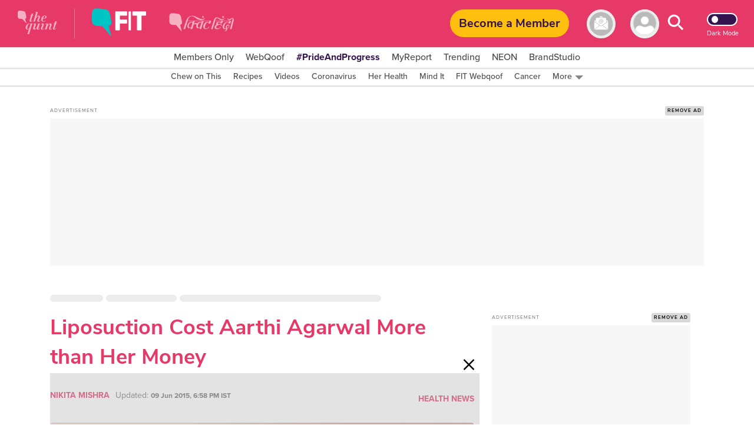

--- FILE ---
content_type: text/html; charset=utf-8
request_url: https://www.google.com/recaptcha/api2/aframe
body_size: 184
content:
<!DOCTYPE HTML><html><head><meta http-equiv="content-type" content="text/html; charset=UTF-8"></head><body><script nonce="DXKhiVJJOTRPHM3V6h0Qig">/** Anti-fraud and anti-abuse applications only. See google.com/recaptcha */ try{var clients={'sodar':'https://pagead2.googlesyndication.com/pagead/sodar?'};window.addEventListener("message",function(a){try{if(a.source===window.parent){var b=JSON.parse(a.data);var c=clients[b['id']];if(c){var d=document.createElement('img');d.src=c+b['params']+'&rc='+(localStorage.getItem("rc::a")?sessionStorage.getItem("rc::b"):"");window.document.body.appendChild(d);sessionStorage.setItem("rc::e",parseInt(sessionStorage.getItem("rc::e")||0)+1);localStorage.setItem("rc::h",'1763106220325');}}}catch(b){}});window.parent.postMessage("_grecaptcha_ready", "*");}catch(b){}</script></body></html>

--- FILE ---
content_type: image/svg+xml
request_url: https://media.assettype.com/thequint/2021-06/b02e0cf0-8e1f-46e7-b75f-eac28f2dae78/quint_hero_light.svg
body_size: 2486
content:

<svg xmlns="http://www.w3.org/2000/svg" width="16" height="9" viewBox="0 0 16 9">
  <g id="Group_6" data-name="Group 6" transform="translate(-135 -334)">
    <rect id="Rectangle_1" data-name="Rectangle 1" width="16" height="9" transform="translate(135 334)" fill="#f8f8f8"/>
    <g id="Group_5" data-name="Group 5" transform="translate(140.492 336.904)">
      <path id="Path_13" data-name="Path 13" d="M0,0H5.016V3.192H0Z" fill="rgba(255,255,255,0)"/>
      <g id="Group_4" data-name="Group 4" transform="translate(0.262 0.262)">
        <path id="Path_14" data-name="Path 14" d="M1.007,1.463l-.093-.1C.791,1.228.665,1.094.542.958A.07.07,0,0,0,.485.933C.41.933.335.931.26.926A.3.3,0,0,1,.112.881.253.253,0,0,1,0,.717.526.526,0,0,1-.005.592V.477c0-.067,0-.134,0-.2A.562.562,0,0,1,.017.136.179.179,0,0,1,.167,0,.513.513,0,0,1,.3,0Q.39.005.482.018A2.123,2.123,0,0,1,.695.055.248.248,0,0,1,.877.219,1.03,1.03,0,0,1,.918.382c.02.1.037.192.054.287a.323.323,0,0,1,0,.126A.146.146,0,0,1,.865.909l-.017,0c-.014,0-.014,0-.01.016L1,1.456v.006Z" transform="translate(0.006 0.004)" fill="#e6e6e6"/>
        <path id="Path_15" data-name="Path 15" d="M22.641,35.7a.251.251,0,0,1-.076.084.2.2,0,0,1-.314-.123.359.359,0,0,1,.008-.19.5.5,0,0,1,.227-.306.374.374,0,0,1,.2-.056.117.117,0,0,1,.117.08.459.459,0,0,0,.024-.041.041.041,0,0,1,.033-.024c.05-.008.1-.017.15-.026h.005l-.049.155-.336,1.075c0,.009-.006.012-.015.012h-.164c-.011,0-.012,0-.009-.012l.181-.569c.006-.019.011-.038.017-.057,0,0,0,0,0,0S22.641,35.7,22.641,35.7Zm-.22-.032a.3.3,0,0,0,0,.041.06.06,0,0,0,.082.059.15.15,0,0,0,.078-.051.622.622,0,0,0,.123-.219c.026-.075.049-.151.073-.227a.078.078,0,0,0,0-.038.1.1,0,0,0-.135-.078.19.19,0,0,0-.082.067.616.616,0,0,0-.091.182A.91.91,0,0,0,22.421,35.669Z" transform="translate(-21.332 -33.663)" fill="#e6e6e6"/>
        <path id="Path_16" data-name="Path 16" d="M43.87,4.277s.005-.007.008-.01A.555.555,0,0,1,44,4.116a.224.224,0,0,1,.181-.049.119.119,0,0,1,.1.112.43.43,0,0,1-.029.183c-.023.065-.055.126-.082.19a.328.328,0,0,0-.024.07.1.1,0,0,0,0,.047A.044.044,0,0,0,44.2,4.7a.108.108,0,0,0,.082-.038.309.309,0,0,0,.041-.059c0-.006.007-.008.013,0l.007,0c.022.009.023.009.01.03a.271.271,0,0,1-.193.136.154.154,0,0,1-.126-.026.116.116,0,0,1-.044-.093.347.347,0,0,1,.03-.136c.023-.058.051-.114.071-.173a.346.346,0,0,0,.022-.116.135.135,0,0,0,0-.027.044.044,0,0,0-.052-.036.138.138,0,0,0-.085.043.649.649,0,0,0-.092.125c-.006.009-.011.019-.017.028a.752.752,0,0,0-.086.214c-.018.058-.037.117-.054.175a.012.012,0,0,1-.015.01h-.161c-.01,0-.012,0-.009-.012l.184-.59.138-.443c0-.013,0-.014-.01-.014h-.076c-.008,0-.009,0-.008-.009.008-.029.008-.03.038-.03l.217,0h.028c.014,0,.014,0,.01.014L44,3.852l-.129.415s0,.006,0,.01Z" transform="translate(-41.756 -3.506)" fill="#e6e6e6"/>
        <path id="Path_17" data-name="Path 17" d="M43.159,35.776l-.025.041a.491.491,0,0,1-.123.137.2.2,0,0,1-.18.03.126.126,0,0,1-.09-.116.451.451,0,0,1,.025-.164c.022-.071.054-.137.082-.2a.469.469,0,0,0,.023-.068.12.12,0,0,0,0-.053.031.031,0,0,0-.041-.028.091.091,0,0,0-.041.032.227.227,0,0,0-.029.046c0,.006-.006.007-.011,0l-.023-.008c-.007,0-.006,0,0-.01a.218.218,0,0,1,.163-.132.177.177,0,0,1,.078,0,.107.107,0,0,1,.082.1.3.3,0,0,1-.027.14c-.022.054-.046.108-.068.164a.369.369,0,0,0-.03.131.135.135,0,0,0,0,.032.046.046,0,0,0,.057.041.152.152,0,0,0,.1-.059.91.91,0,0,0,.1-.142c.006-.01.011-.02.017-.03a.518.518,0,0,0,.052-.138c.023-.072.046-.144.067-.217a.011.011,0,0,1,.012-.01l.167-.008c.011,0,.011,0,.008.012l-.117.372-.062.2c-.01.032,0,.048.036.05a.1.1,0,0,0,.085-.041.362.362,0,0,0,.035-.054c0-.005.006-.007.011,0l.025.009s.006,0,0,.008a.267.267,0,0,1-.189.154.156.156,0,0,1-.117-.021.125.125,0,0,1-.056-.1.246.246,0,0,1,.008-.086A.015.015,0,0,0,43.159,35.776Z" transform="translate(-40.975 -33.837)" fill="#e6e6e6"/>
        <path id="Path_18" data-name="Path 18" d="M76.143,35.527l.023-.036a.513.513,0,0,1,.117-.132.232.232,0,0,1,.168-.049.123.123,0,0,1,.113.123.467.467,0,0,1-.036.191c-.023.063-.055.123-.082.184a.272.272,0,0,0-.02.067.094.094,0,0,0,0,.036.044.044,0,0,0,.048.036.116.116,0,0,0,.089-.05.271.271,0,0,0,.031-.046c0-.008.009-.009.016,0h0c.023.009.024.01.01.032a.272.272,0,0,1-.192.135.177.177,0,0,1-.085,0,.123.123,0,0,1-.087-.134.559.559,0,0,1,.051-.164,1.06,1.06,0,0,0,.062-.164.3.3,0,0,0,.009-.082c0-.048-.025-.067-.072-.055a.143.143,0,0,0-.065.041.625.625,0,0,0-.094.127l-.037.063a.522.522,0,0,0-.051.132q-.036.111-.069.221a.013.013,0,0,1-.015.011h-.164c-.009,0-.012,0-.009-.011q.088-.268.173-.537a.108.108,0,0,0,.006-.03.041.041,0,0,0-.06-.041.082.082,0,0,0-.035.027.221.221,0,0,0-.029.048c0,.007-.007.009-.013.005h-.005c-.024-.008-.025-.009-.012-.03A.227.227,0,0,1,76,35.317a.144.144,0,0,1,.093.011.123.123,0,0,1,.063.1.269.269,0,0,1-.008.086A.016.016,0,0,0,76.143,35.527ZM76.141,35.531Z" transform="translate(-72.707 -33.864)" fill="#e6e6e6"/>
        <path id="Path_19" data-name="Path 19" d="M98.544,29.9h-.1c-.011,0-.012,0-.01-.013.008-.029.007-.029.037-.029h.079c.009,0,.012,0,.015-.011q.03-.1.062-.2a.014.014,0,0,1,.015-.011c.055,0,.11,0,.163-.006.011,0,.011,0,.008.011l-.066.2c0,.014,0,.014.01.014h.1c.008,0,.01,0,.008.01-.006.032-.006.032-.038.032h-.082c-.007,0-.011,0-.013.009q-.084.268-.168.536a.071.071,0,0,0,0,.021.031.031,0,0,0,.033.033.114.114,0,0,0,.092-.047.294.294,0,0,0,.034-.05c0-.007.008-.008.013,0s.024.006.026.012-.008.018-.013.027a.253.253,0,0,1-.169.127.2.2,0,0,1-.079,0,.123.123,0,0,1-.1-.106.257.257,0,0,1,.011-.118l.137-.433,0-.009Z" transform="translate(-94.369 -28.418)" fill="#e6e6e6"/>
        <path id="Path_20" data-name="Path 20" d="M33.455,8.241h-.047c-.016,0-.014,0-.017.012q-.068.218-.137.436l-.03.1a.09.09,0,0,0,0,.015.032.032,0,0,0,.034.039A.111.111,0,0,0,33.34,8.8a.309.309,0,0,0,.041-.056c0-.006.006-.007.011,0h0c.009,0,.023,0,.025.012s-.008.017-.012.025a.253.253,0,0,1-.169.129.169.169,0,0,1-.105-.005.125.125,0,0,1-.076-.111.321.321,0,0,1,.021-.13c.043-.135.086-.271.129-.406,0-.009,0-.012-.008-.011h-.093c-.01,0-.011,0-.009-.011.007-.03.007-.03.038-.03h.077a.014.014,0,0,0,.016-.012l.061-.2a.013.013,0,0,1,.014-.011l.166-.006c.009,0,.011,0,.008.011-.023.069-.044.138-.067.208,0,.009,0,.013.009.013h.1c.009,0,.011,0,.009.011-.007.032-.006.032-.038.032Z" transform="translate(-31.706 -7.644)" fill="#e6e6e6"/>
        <path id="Path_21" data-name="Path 21" d="M65.606,14.04a.464.464,0,0,1,.28-.422.307.307,0,0,1,.232,0,.143.143,0,0,1,.094.106.147.147,0,0,1-.052.147.346.346,0,0,1-.146.072.749.749,0,0,1-.2.023.013.013,0,0,0-.015.011.593.593,0,0,0-.029.191.182.182,0,0,0,.008.049.068.068,0,0,0,.066.052.261.261,0,0,0,.184-.06.583.583,0,0,0,.065-.061c.005-.006.008-.006.013,0,.017.021.018.021,0,.041a.355.355,0,0,1-.175.109.263.263,0,0,1-.224-.035.246.246,0,0,1-.1-.159.26.26,0,0,1,0-.061Zm.208-.117a.388.388,0,0,0,.146-.018.132.132,0,0,0,.077-.065.262.262,0,0,0,.017-.168.041.041,0,0,0-.041-.035.1.1,0,0,0-.082.023.2.2,0,0,0-.045.058.665.665,0,0,0-.047.119c-.008.028-.016.056-.025.086Z" transform="translate(-62.924 -13.036)" fill="#e6e6e6"/>
        <path id="Path_22" data-name="Path 22" d="M64.335,35.907a.41.41,0,0,1,.036-.155c.023-.056.05-.109.074-.164a.418.418,0,0,0,.035-.108.129.129,0,0,0,0-.046.041.041,0,0,0-.061-.028.157.157,0,0,0-.047.043l-.013.02c-.011.017-.01.017-.029.011s-.02-.007-.01-.025a.23.23,0,0,1,.208-.126.123.123,0,0,1,.128.127.421.421,0,0,1-.037.159c-.023.057-.052.112-.078.167a.415.415,0,0,0-.037.106.115.115,0,0,0,0,.046.041.041,0,0,0,.044.035.117.117,0,0,0,.1-.052.305.305,0,0,0,.03-.045c0-.006.006-.007.011,0l.02.008c.008,0,.008.006,0,.012a.272.272,0,0,1-.238.152.123.123,0,0,1-.137-.134Z" transform="translate(-61.683 -33.884)" fill="#e6e6e6"/>
        <path id="Path_23" data-name="Path 23" d="M32,49.717s0,0,0,0,0,0,0,0Z" transform="translate(-30.692 -47.679)" fill="#e6e6e6"/>
      </g>
    </g>
  </g>
</svg>


--- FILE ---
content_type: application/javascript; charset=utf-8
request_url: https://fundingchoicesmessages.google.com/f/AGSKWxXaNn1I3owHV7dfFiv1KlUebw5_W9cc4s8n7u4kHGiX7KxGq5oLlNE19--yGyjyTci0nomYAZUvD-_blFL26vk2LPUM2Ial_Vj-l1_8b1fE_-BwdBTGue6gIRlRJz2jfhmNMOzk51-oVQ0AD0qLvmFrloU_VfyMoDhMI7JHpoR6gcpiN1cvG5oFH4SK/_/adcore.-ad-content/_adrotator./300x250b._468x60-
body_size: -1289
content:
window['9709b252-f426-47d9-9798-476511585f53'] = true;

--- FILE ---
content_type: text/plain; charset=utf-8
request_url: https://firestore.googleapis.com/google.firestore.v1.Firestore/Listen/channel?database=projects%2Fnewseasy-3f962%2Fdatabases%2F(default)&VER=8&RID=77202&CVER=22&X-HTTP-Session-Id=gsessionid&%24httpHeaders=X-Goog-Api-Client%3Agl-js%2F%20fire%2F8.10.1%0D%0AContent-Type%3Atext%2Fplain%0D%0AX-Firebase-GMPID%3A1%3A230078060883%3Aweb%3A148b28b35fb5d0ec74a9a6%0D%0A&zx=mv59jav033hw&t=1
body_size: -132
content:
51
[[0,["c","wAuQzbVd2jI0m_tWYpL2Gw","",8,12,30000]]]


--- FILE ---
content_type: application/javascript
request_url: https://fea.assettype.com/thequint/assets/app-c265193344bb5884b2bd.js
body_size: 329650
content:
!function(e){function t(t){for(var n,r,i=t[0],o=t[1],c=0,l=[];c<i.length;c++)r=i[c],Object.prototype.hasOwnProperty.call(a,r)&&a[r]&&l.push(a[r][0]),a[r]=0;for(n in o)Object.prototype.hasOwnProperty.call(o,n)&&(e[n]=o[n]);for(u&&u(t);l.length;)l.shift()()}var n={},r={3:0},a={3:0};function i(t){if(n[t])return n[t].exports;var r=n[t]={i:t,l:!1,exports:{}};return e[t].call(r.exports,r,r.exports,i),r.l=!0,r.exports}i.e=function(e){var t=[];r[e]?t.push(r[e]):0!==r[e]&&{0:1,6:1,10:1}[e]&&t.push(r[e]=new Promise((function(t,n){for(var a=({0:"list~story",1:"vendors~firebase-app~firebase-messaging",2:"vendors~list~story",4:"firebase-app",6:"list",7:"qtc-parsecsv",8:"qtc-react-dailymotion",10:"story",11:"vendors~firebase-messaging",12:"vendors~list",13:"vendors~story"}[e]||e)+"-"+{0:"f9f1ebe7e4bdfa14eca1",1:"31d6cfe0d16ae931b73c",2:"31d6cfe0d16ae931b73c",4:"31d6cfe0d16ae931b73c",6:"6c5037a58ac4321c265a",7:"31d6cfe0d16ae931b73c",8:"31d6cfe0d16ae931b73c",10:"0221cede38642cd48067",11:"31d6cfe0d16ae931b73c",12:"31d6cfe0d16ae931b73c",13:"31d6cfe0d16ae931b73c",14:"31d6cfe0d16ae931b73c"}[e]+".css",o=i.p+a,c=document.getElementsByTagName("link"),l=0;l<c.length;l++){var u=(d=c[l]).getAttribute("data-href")||d.getAttribute("href");if("stylesheet"===d.rel&&(u===a||u===o))return t()}var s=document.getElementsByTagName("style");for(l=0;l<s.length;l++){var d;if((u=(d=s[l]).getAttribute("data-href"))===a||u===o)return t()}var f=document.createElement("link");f.rel="stylesheet",f.type="text/css",f.onload=t,f.onerror=function(t){var a=t&&t.target&&t.target.src||o,i=new Error("Loading CSS chunk "+e+" failed.\n("+a+")");i.request=a,delete r[e],f.parentNode.removeChild(f),n(i)},f.href=o,document.getElementsByTagName("head")[0].appendChild(f)})).then((function(){r[e]=0})));var n=a[e];if(0!==n)if(n)t.push(n[2]);else{var o=new Promise((function(t,r){n=a[e]=[t,r]}));t.push(n[2]=o);var c,l=document.createElement("script");l.charset="utf-8",l.timeout=120,i.nc&&l.setAttribute("nonce",i.nc),l.src=function(e){return i.p+""+({0:"list~story",1:"vendors~firebase-app~firebase-messaging",2:"vendors~list~story",4:"firebase-app",6:"list",7:"qtc-parsecsv",8:"qtc-react-dailymotion",10:"story",11:"vendors~firebase-messaging",12:"vendors~list",13:"vendors~story"}[e]||e)+"-c265193344bb5884b2bd.js"}(e);var u=new Error;c=function(t){l.onerror=l.onload=null,clearTimeout(s);var n=a[e];if(0!==n){if(n){var r=t&&("load"===t.type?"missing":t.type),i=t&&t.target&&t.target.src;u.message="Loading chunk "+e+" failed.\n("+r+": "+i+")",u.name="ChunkLoadError",u.type=r,u.request=i,n[1](u)}a[e]=void 0}};var s=setTimeout((function(){c({type:"timeout",target:l})}),12e4);l.onerror=l.onload=c,document.head.appendChild(l)}return Promise.all(t)},i.m=e,i.c=n,i.d=function(e,t,n){i.o(e,t)||Object.defineProperty(e,t,{enumerable:!0,get:n})},i.r=function(e){"undefined"!=typeof Symbol&&Symbol.toStringTag&&Object.defineProperty(e,Symbol.toStringTag,{value:"Module"}),Object.defineProperty(e,"__esModule",{value:!0})},i.t=function(e,t){if(1&t&&(e=i(e)),8&t)return e;if(4&t&&"object"==typeof e&&e&&e.__esModule)return e;var n=Object.create(null);if(i.r(n),Object.defineProperty(n,"default",{enumerable:!0,value:e}),2&t&&"string"!=typeof e)for(var r in e)i.d(n,r,function(t){return e[t]}.bind(null,r));return n},i.n=function(e){var t=e&&e.__esModule?function(){return e.default}:function(){return e};return i.d(t,"a",t),t},i.o=function(e,t){return Object.prototype.hasOwnProperty.call(e,t)},i.p="/thequint/assets/",i.oe=function(e){throw console.error(e),e};var o=window.webpackJsonp=window.webpackJsonp||[],c=o.push.bind(o);o.push=t,o=o.slice();for(var l=0;l<o.length;l++)t(o[l]);var u=c;i(i.s=148)}([function(e,t,n){"use strict";e.exports=n(78)},function(e,t,n){e.exports=n(80)()},function(e,t,n){var r=n(149);e.exports=function(e,t,n){var a=null==e?void 0:r(e,t);return void 0===a?n:a}},function(e,t,n){"use strict";var r=n(75),a=n(121),i=n(122);t.a=function(e,t){switch(e){case"quint":return r[t];case"quint-hindi":return a[t];case"fit":return i[t]||r[t];default:return r[t]}}},function(e,t,n){"use strict";n.d(t,"a",(function(){return o}));var r=n(65);var a=n(48),i=n(66);function o(e,t){return Object(r.a)(e)||function(e,t){var n=null==e?null:"undefined"!=typeof Symbol&&e[Symbol.iterator]||e["@@iterator"];if(null!=n){var r,a,i,o,c=[],l=!0,u=!1;try{if(i=(n=n.call(e)).next,0===t){if(Object(n)!==n)return;l=!1}else for(;!(l=(r=i.call(n)).done)&&(c.push(r.value),c.length!==t);l=!0);}catch(e){u=!0,a=e}finally{try{if(!l&&null!=n.return&&(o=n.return(),Object(o)!==o))return}finally{if(u)throw a}}return c}}(e,t)||Object(a.a)(e,t)||Object(i.a)()}},function(e,t,n){"use strict";n.d(t,"a",(function(){return a}));var r=n(111);function a(e,t,n){return(t=Object(r.a)(t))in e?Object.defineProperty(e,t,{value:n,enumerable:!0,configurable:!0,writable:!0}):e[t]=n,e}},function(e,t,n){"use strict";n.r(t),n.d(t,"Provider",(function(){return d})),n.d(t,"connectAdvanced",(function(){return Q})),n.d(t,"ReactReduxContext",(function(){return i})),n.d(t,"connect",(function(){return H})),n.d(t,"useDispatch",(function(){return Y})),n.d(t,"createDispatchHook",(function(){return W})),n.d(t,"useSelector",(function(){return $})),n.d(t,"createSelectorHook",(function(){return Z})),n.d(t,"useStore",(function(){return G})),n.d(t,"createStoreHook",(function(){return X})),n.d(t,"shallowEqual",(function(){return T})),n.d(t,"batch",(function(){return ee.unstable_batchedUpdates}));var r=n(0),a=n.n(r),i=a.a.createContext(null);var o=function(e){e()};function c(){var e=o,t=null,n=null;return{clear:function(){t=null,n=null},notify:function(){e((function(){for(var e=t;e;)e.callback(),e=e.next}))},get:function(){for(var e=[],n=t;n;)e.push(n),n=n.next;return e},subscribe:function(e){var r=!0,a=n={callback:e,next:null,prev:n};return a.prev?a.prev.next=a:t=a,function(){r&&null!==t&&(r=!1,a.next?a.next.prev=a.prev:n=a.prev,a.prev?a.prev.next=a.next:t=a.next)}}}}var l={notify:function(){},get:function(){return[]}};function u(e,t){var n,r=l;function a(){o.onStateChange&&o.onStateChange()}function i(){n||(n=t?t.addNestedSub(a):e.subscribe(a),r=c())}var o={addNestedSub:function(e){return i(),r.subscribe(e)},notifyNestedSubs:function(){r.notify()},handleChangeWrapper:a,isSubscribed:function(){return Boolean(n)},trySubscribe:i,tryUnsubscribe:function(){n&&(n(),n=void 0,r.clear(),r=l)},getListeners:function(){return r}};return o}var s="undefined"!=typeof window&&void 0!==window.document&&void 0!==window.document.createElement?r.useLayoutEffect:r.useEffect;var d=function(e){var t=e.store,n=e.context,o=e.children,c=Object(r.useMemo)((function(){var e=u(t);return{store:t,subscription:e}}),[t]),l=Object(r.useMemo)((function(){return t.getState()}),[t]);s((function(){var e=c.subscription;return e.onStateChange=e.notifyNestedSubs,e.trySubscribe(),l!==t.getState()&&e.notifyNestedSubs(),function(){e.tryUnsubscribe(),e.onStateChange=null}}),[c,l]);var d=n||i;return a.a.createElement(d.Provider,{value:c},o)},f=n(9),A=n(26),p=n(47),m=n.n(p),g=n(112),h=["getDisplayName","methodName","renderCountProp","shouldHandleStateChanges","storeKey","withRef","forwardRef","context"],E=["reactReduxForwardedRef"],b=[],v=[null,null];function y(e,t){var n=e[1];return[t.payload,n+1]}function w(e,t,n){s((function(){return e.apply(void 0,t)}),n)}function C(e,t,n,r,a,i,o){e.current=r,t.current=a,n.current=!1,i.current&&(i.current=null,o())}function B(e,t,n,r,a,i,o,c,l,u){if(e){var s=!1,d=null,f=function(){if(!s){var e,n,f=t.getState();try{e=r(f,a.current)}catch(e){n=e,d=e}n||(d=null),e===i.current?o.current||l():(i.current=e,c.current=e,o.current=!0,u({type:"STORE_UPDATED",payload:{error:n}}))}};n.onStateChange=f,n.trySubscribe(),f();return function(){if(s=!0,n.tryUnsubscribe(),n.onStateChange=null,d)throw d}}}var I=function(){return[null,0]};function Q(e,t){void 0===t&&(t={});var n=t,o=n.getDisplayName,c=void 0===o?function(e){return"ConnectAdvanced("+e+")"}:o,l=n.methodName,s=void 0===l?"connectAdvanced":l,d=n.renderCountProp,p=void 0===d?void 0:d,Q=n.shouldHandleStateChanges,P=void 0===Q||Q,T=n.storeKey,k=void 0===T?"store":T,S=(n.withRef,n.forwardRef),O=void 0!==S&&S,N=n.context,x=void 0===N?i:N,j=Object(A.a)(n,h),M=x;return function(t){var n=t.displayName||t.name||"Component",i=c(n),o=Object(f.a)({},j,{getDisplayName:c,methodName:s,renderCountProp:p,shouldHandleStateChanges:P,storeKey:k,displayName:i,wrappedComponentName:n,WrappedComponent:t}),l=j.pure;var d=l?r.useMemo:function(e){return e()};function h(n){var i=Object(r.useMemo)((function(){var e=n.reactReduxForwardedRef,t=Object(A.a)(n,E);return[n.context,e,t]}),[n]),c=i[0],l=i[1],s=i[2],p=Object(r.useMemo)((function(){return c&&c.Consumer&&Object(g.isContextConsumer)(a.a.createElement(c.Consumer,null))?c:M}),[c,M]),m=Object(r.useContext)(p),h=Boolean(n.store)&&Boolean(n.store.getState)&&Boolean(n.store.dispatch);Boolean(m)&&Boolean(m.store);var Q=h?n.store:m.store,T=Object(r.useMemo)((function(){return function(t){return e(t.dispatch,o)}(Q)}),[Q]),k=Object(r.useMemo)((function(){if(!P)return v;var e=u(Q,h?null:m.subscription),t=e.notifyNestedSubs.bind(e);return[e,t]}),[Q,h,m]),S=k[0],O=k[1],N=Object(r.useMemo)((function(){return h?m:Object(f.a)({},m,{subscription:S})}),[h,m,S]),x=Object(r.useReducer)(y,b,I),j=x[0][0],D=x[1];if(j&&j.error)throw j.error;var R=Object(r.useRef)(),F=Object(r.useRef)(s),U=Object(r.useRef)(),L=Object(r.useRef)(!1),q=d((function(){return U.current&&s===F.current?U.current:T(Q.getState(),s)}),[Q,j,s]);w(C,[F,R,L,s,q,U,O]),w(B,[P,Q,S,T,F,R,L,U,O,D],[Q,S,T]);var V=Object(r.useMemo)((function(){return a.a.createElement(t,Object(f.a)({},q,{ref:l}))}),[l,t,q]);return Object(r.useMemo)((function(){return P?a.a.createElement(p.Provider,{value:N},V):V}),[p,V,N])}var Q=l?a.a.memo(h):h;if(Q.WrappedComponent=t,Q.displayName=h.displayName=i,O){var T=a.a.forwardRef((function(e,t){return a.a.createElement(Q,Object(f.a)({},e,{reactReduxForwardedRef:t}))}));return T.displayName=i,T.WrappedComponent=t,m()(T,t)}return m()(Q,t)}}function P(e,t){return e===t?0!==e||0!==t||1/e==1/t:e!=e&&t!=t}function T(e,t){if(P(e,t))return!0;if("object"!=typeof e||null===e||"object"!=typeof t||null===t)return!1;var n=Object.keys(e),r=Object.keys(t);if(n.length!==r.length)return!1;for(var a=0;a<n.length;a++)if(!Object.prototype.hasOwnProperty.call(t,n[a])||!P(e[n[a]],t[n[a]]))return!1;return!0}function k(e){return function(t,n){var r=e(t,n);function a(){return r}return a.dependsOnOwnProps=!1,a}}function S(e){return null!==e.dependsOnOwnProps&&void 0!==e.dependsOnOwnProps?Boolean(e.dependsOnOwnProps):1!==e.length}function O(e,t){return function(t,n){n.displayName;var r=function(e,t){return r.dependsOnOwnProps?r.mapToProps(e,t):r.mapToProps(e)};return r.dependsOnOwnProps=!0,r.mapToProps=function(t,n){r.mapToProps=e,r.dependsOnOwnProps=S(e);var a=r(t,n);return"function"==typeof a&&(r.mapToProps=a,r.dependsOnOwnProps=S(a),a=r(t,n)),a},r}}var N=[function(e){return"function"==typeof e?O(e):void 0},function(e){return e?void 0:k((function(e){return{dispatch:e}}))},function(e){return e&&"object"==typeof e?k((function(t){return function(e,t){var n={},r=function(r){var a=e[r];"function"==typeof a&&(n[r]=function(){return t(a.apply(void 0,arguments))})};for(var a in e)r(a);return n}(e,t)})):void 0}];var x=[function(e){return"function"==typeof e?O(e):void 0},function(e){return e?void 0:k((function(){return{}}))}];function j(e,t,n){return Object(f.a)({},n,e,t)}var M=[function(e){return"function"==typeof e?function(e){return function(t,n){n.displayName;var r,a=n.pure,i=n.areMergedPropsEqual,o=!1;return function(t,n,c){var l=e(t,n,c);return o?a&&i(l,r)||(r=l):(o=!0,r=l),r}}}(e):void 0},function(e){return e?void 0:function(){return j}}];var D=["initMapStateToProps","initMapDispatchToProps","initMergeProps"];function R(e,t,n,r){return function(a,i){return n(e(a,i),t(r,i),i)}}function F(e,t,n,r,a){var i,o,c,l,u,s=a.areStatesEqual,d=a.areOwnPropsEqual,f=a.areStatePropsEqual,A=!1;function p(a,A){var p,m,g=!d(A,o),h=!s(a,i,A,o);return i=a,o=A,g&&h?(c=e(i,o),t.dependsOnOwnProps&&(l=t(r,o)),u=n(c,l,o)):g?(e.dependsOnOwnProps&&(c=e(i,o)),t.dependsOnOwnProps&&(l=t(r,o)),u=n(c,l,o)):h?(p=e(i,o),m=!f(p,c),c=p,m&&(u=n(c,l,o)),u):u}return function(a,s){return A?p(a,s):(c=e(i=a,o=s),l=t(r,o),u=n(c,l,o),A=!0,u)}}function U(e,t){var n=t.initMapStateToProps,r=t.initMapDispatchToProps,a=t.initMergeProps,i=Object(A.a)(t,D),o=n(e,i),c=r(e,i),l=a(e,i);return(i.pure?F:R)(o,c,l,e,i)}var L=["pure","areStatesEqual","areOwnPropsEqual","areStatePropsEqual","areMergedPropsEqual"];function q(e,t,n){for(var r=t.length-1;r>=0;r--){var a=t[r](e);if(a)return a}return function(t,r){throw new Error("Invalid value of type "+typeof e+" for "+n+" argument when connecting component "+r.wrappedComponentName+".")}}function V(e,t){return e===t}function z(e){var t=void 0===e?{}:e,n=t.connectHOC,r=void 0===n?Q:n,a=t.mapStateToPropsFactories,i=void 0===a?x:a,o=t.mapDispatchToPropsFactories,c=void 0===o?N:o,l=t.mergePropsFactories,u=void 0===l?M:l,s=t.selectorFactory,d=void 0===s?U:s;return function(e,t,n,a){void 0===a&&(a={});var o=a,l=o.pure,s=void 0===l||l,p=o.areStatesEqual,m=void 0===p?V:p,g=o.areOwnPropsEqual,h=void 0===g?T:g,E=o.areStatePropsEqual,b=void 0===E?T:E,v=o.areMergedPropsEqual,y=void 0===v?T:v,w=Object(A.a)(o,L),C=q(e,i,"mapStateToProps"),B=q(t,c,"mapDispatchToProps"),I=q(n,u,"mergeProps");return r(d,Object(f.a)({methodName:"connect",getDisplayName:function(e){return"Connect("+e+")"},shouldHandleStateChanges:Boolean(e),initMapStateToProps:C,initMapDispatchToProps:B,initMergeProps:I,pure:s,areStatesEqual:m,areOwnPropsEqual:h,areStatePropsEqual:b,areMergedPropsEqual:y},w))}}var H=z();function K(){return Object(r.useContext)(i)}function X(e){void 0===e&&(e=i);var t=e===i?K:function(){return Object(r.useContext)(e)};return function(){return t().store}}var G=X();function W(e){void 0===e&&(e=i);var t=e===i?G:X(e);return function(){return t().dispatch}}var Y=W(),J=function(e,t){return e===t};function Z(e){void 0===e&&(e=i);var t=e===i?K:function(){return Object(r.useContext)(e)};return function(e,n){void 0===n&&(n=J);var a=t(),i=function(e,t,n,a){var i,o=Object(r.useReducer)((function(e){return e+1}),0)[1],c=Object(r.useMemo)((function(){return u(n,a)}),[n,a]),l=Object(r.useRef)(),d=Object(r.useRef)(),f=Object(r.useRef)(),A=Object(r.useRef)(),p=n.getState();try{if(e!==d.current||p!==f.current||l.current){var m=e(p);i=void 0!==A.current&&t(m,A.current)?A.current:m}else i=A.current}catch(e){throw l.current&&(e.message+="\nThe error may be correlated with this previous error:\n"+l.current.stack+"\n\n"),e}return s((function(){d.current=e,f.current=p,A.current=i,l.current=void 0})),s((function(){function e(){try{var e=n.getState();if(e===f.current)return;var r=d.current(e);if(t(r,A.current))return;A.current=r,f.current=e}catch(e){l.current=e}o()}return c.onStateChange=e,c.trySubscribe(),e(),function(){return c.tryUnsubscribe()}}),[n,c]),i}(e,n,a.store,a.subscription);return Object(r.useDebugValue)(i),i}}var _,$=Z(),ee=n(51);_=ee.unstable_batchedUpdates,o=_},function(e,t,n){"use strict";n.d(t,"k",(function(){return p})),n.d(t,"D",(function(){return m})),n.d(t,"d",(function(){return g})),n.d(t,"c",(function(){return h})),n.d(t,"o",(function(){return E})),n.d(t,"p",(function(){return b})),n.d(t,"h",(function(){return v})),n.d(t,"i",(function(){return y})),n.d(t,"s",(function(){return w})),n.d(t,"l",(function(){return C})),n.d(t,"y",(function(){return B})),n.d(t,"v",(function(){return I})),n.d(t,"q",(function(){return Q})),n.d(t,"r",(function(){return P})),n.d(t,"C",(function(){return T})),n.d(t,"j",(function(){return k})),n.d(t,"B",(function(){return S})),n.d(t,"n",(function(){return O})),n.d(t,"g",(function(){return N})),n.d(t,"m",(function(){return x})),n.d(t,"E",(function(){return j})),n.d(t,"e",(function(){return M})),n.d(t,"f",(function(){return R})),n.d(t,"z",(function(){return F})),n.d(t,"b",(function(){return U})),n.d(t,"A",(function(){return L})),n.d(t,"x",(function(){return q})),n.d(t,"w",(function(){return V})),n.d(t,"t",(function(){return z})),n.d(t,"u",(function(){return H}));var r=n(27),a=n(5),i=n(35),o=(n(84),n(2)),c=n.n(o),l=n(16),u=n.n(l),s=(n(82),n(12)),d=n(28);n(42),n(10);function f(e,t){var n=Object.keys(e);if(Object.getOwnPropertySymbols){var r=Object.getOwnPropertySymbols(e);t&&(r=r.filter((function(t){return Object.getOwnPropertyDescriptor(e,t).enumerable}))),n.push.apply(n,r)}return n}function A(e){for(var t=1;t<arguments.length;t++){var n=null!=arguments[t]?arguments[t]:{};t%2?f(Object(n),!0).forEach((function(t){Object(a.a)(e,t,n[t])})):Object.getOwnPropertyDescriptors?Object.defineProperties(e,Object.getOwnPropertyDescriptors(n)):f(Object(n)).forEach((function(t){Object.defineProperty(e,t,Object.getOwnPropertyDescriptor(n,t))}))}return e}var p=function(e){return e?e.headline||c()(e,["alternative","home","default","headline"],null):null},m=function(e){return!["not-available-page","membership-page"].includes(e)},g=function(e){for(var t=e.split(" "),n=0;n<t.length;n++){var r=t[n];t[n]=r.charAt(0).toUpperCase()+r.slice(1)}return t.join(" ")},h=function(e){var t=c()(e,["metadata","alternative-title"],"");return t&&t.length>0?t:e.name},E=function(e){return e?c()(e,["sections","0","display-name"])||c()(e,["sections","0","name"]):null},b=function(e){return c()(e,["sections","0","section-url"],"#")},v=function(e){return e?c()(e,["authors","0"],{}):null},y=function(e){var t=e.authors||[];return t.length?t.map((function(e){return{name:e.name,slug:"/author/".concat(e.id,"/").concat(e.slug),role:e["contributor-role"]&&e["contributor-role"].name}})):t},w=function(e){return c()(e,["metadata","userData"],{})},C=function(e){return w(e).mobileNumber||c()(e,["phone-number"],"")},B=function(e){return!!C(e)},I=function(e){var t=c()(e,["metadata","story-attributes","authorblock"],null);return!!(t&&t.length&&t.includes("show"))},Q=function(e){return e?c()(e,["metadata","sponsored-by"],null):null},P=function(e){var t=[];return e.forEach((function(e){var n=e["story-elements"].find((function(e){return"title"===e.type}));if(n){var r=Object(i.a)(e["story-elements"]),a=r.findIndex((function(e){return e.id===n.id}));-1!==a&&r.splice(a,1),t.push({title:n,card:A(A({},e),{},{"story-elements":r})})}})),t},T=function(e,t){switch(e.type){case"home":return"HOME";case"section":return e.section_name;case"story":return t.sections.map((function(e){return e.name})).join(",");default:return""}},k=function(e,t){var n="",r=t.find((function(t){return t.slug===e.slug}));if(r)if(r&&r["parent-id"]){var a=t.find((function(e){return e.id===r["parent-id"]}));a&&(n="/".concat(a.slug,"/").concat(r.slug))}else n=r?r.slug:"topic"===e.template?"/topic/".concat(e.slug):"/collection/".concat(e.slug);else n=e.slug.includes("-fit")?"/fit/collection/".concat(e.slug):"topic"===e.template?"/topic/".concat(e.slug):"/collection/".concat(e.slug);return n},S=function(){var e=document.querySelectorAll(".story-element-jsembed iframe");e.length&&e.forEach((function(e){window.iFrameResize({checkOrigin:!1},e)}))},O=function(e){if(e)return(e=e.split("/")).pop(),e},N=function(e,t,n,r){var a=arguments.length>4&&void 0!==arguments[4]?arguments[4]:[];return"All Sections"===e?"external-collection"!==t.template&&(a=1022===t.id||1028===t.id||1030===t.id||8413===t.id?n.map((function(e){return e.story})):n.filter((function(e){return"collection"===e.type}))[0].items.map((function(e){return e.story}))):a=n.filter((function(e){return"story"===e.type})).map((function(e){return e.story})),r?a.slice(0,6):a},x=function(){var e=window.Notification||window.mozNotification||window.webkitNotification;return e?"granted"===e.permission?"Notification - Yes":"Notification - No":(console.error("Notification API not supported!"),"Notification - No")},j=function(e,t){return"active"===e.status&&"active"!==t.status||"pending"===e.status&&"pending"!==t.status&&"active"!==t.status?-1:"active"!==e.status&&"active"===t.status||"active"!==e.status&&"pending"!==e.status&&"pending"===t.status?1:0};function M(e){return D.apply(this,arguments)}function D(){return(D=Object(r.a)(u.a.mark((function e(t){var n,r,a=arguments;return u.a.wrap((function(e){for(;;)switch(e.prev=e.next){case 0:return n=a.length>1&&void 0!==a[1]?a[1]:"",e.prev=1,e.next=4,Object(s.E)({email:t,username:n});case 4:return e.abrupt("return",e.sent);case 7:return e.prev=7,e.t0=e.catch(1),e.abrupt("return",null===(r=JSON.parse(e.t0.message))||void 0===r||null===(r=r.error)||void 0===r?void 0:r.message);case 10:case"end":return e.stop()}}),e,null,[[1,7]])})))).apply(this,arguments)}var R=function(e){var t=arguments.length>1&&void 0!==arguments[1]?arguments[1]:null,r={autoConfig:!0,debug:!1};return n.e(14).then(n.t.bind(null,232,7)).then((function(e){return e.default})).then((function(n){n.init("1236538276434329",r),t?n.trackCustom(e,t):n.track(e)}))},F=function(e,t){if("purchase"===e&&window.moengageEventTracking)window.moengageEventTracking(t);else{var n=t["first-name"]||t.name,r=C(t),a={firstName:n.split(" ")[0],lastName:n.split(" ").slice(1).join(" "),email:t.email,mobileNumber:r,fullName:n};window.moengageUserTracking&&window.moengageUserTracking(a)}},U=function(e){if(e.metadata["promotional-message"]){var t=e.text.indexOf(">");if(t>=0)return e.text=e.text.slice(0,t)+" id='promotional-message'"+e.text.slice(t),e}},L=function(e){var t="true"===Object(d.b)("initStripe");if(window.localStorage.stripeData&&t){Object(d.a)("initStripe");var n=JSON.parse(window.localStorage.stripeData||"{}"),r={userEmail:n.email,userName:n["first-name"]||n.name,type:"qinsider-failure",publisherName:e};Object(s.C)(r)}},q=function(e){for(var t in e)if(e.hasOwnProperty(t))return!1;return!0},V=function(e){if(e&&e.includes("politics"))return!1;return new RegExp("\\b("+["garena","wordle","lottery","brandstudio","teer","1676411","1645383","1641157"].join("|")+")\\b","gi").test(e)},z=function(e){return e.trim().replace(/[\u200B"' ‘’]/g,"")},H=function(e){Object(d.c)("initStripe","true",1e3),window.localStorage.stripeData=JSON.stringify(e),window.localStorage.paymentData=JSON.stringify(e)}},function(e,t,n){"use strict";Object.defineProperty(t,"__esModule",{value:!0}),t.default=void 0;var r,a=(r=n(166))&&r.__esModule?r:{default:r};var i=function(e,t){if("throw"===t)throw new Error(e);return"warn"===t&&console.warn(e),null};t.default=function(e,t,n){var r=Object.keys(t),o=n||{},c=o.handleMissingStyleName,l=void 0===c?a.default.handleMissingStyleName:c,u=o.autoResolveMultipleImports,s=void 0===u?a.default.autoResolveMultipleImports:u;return e?e.split(" ").filter((function(e){return e})).map((function(e){if(function(e){return-1!==e.indexOf(".")}(e))return function(e,t,n){var r=e.split("."),o=r[0],c=r[1],l=n||a.default.handleMissingStyleName;return c?t[o]?t[o][c]?t[o][c]:i("CSS module does not exist: "+c,l):i("CSS module import does not exist: "+o,l):i("Invalid style name: "+e,l)}(e,t,l);if(0===r.length)throw new Error("Cannot use styleName attribute for style name '"+e+"' without importing at least one stylesheet.");if(r.length>1){if(!s)throw new Error("Cannot use anonymous style name '"+e+"' with more than one stylesheet import without setting 'autoResolveMultipleImports' to true.");return function(e,t,n){var r=n||a.default.handleMissingStyleName,o=Object.keys(t).map((function(n){return t[n][e]&&n})).filter((function(e){return e}));if(o.length>1)throw new Error('Cannot resolve styleName "'+e+'" because it is present in multiple imports:\n\n\t'+o.join("\n\t")+'\n\nYou can resolve this by using a named import, e.g:\n\n\timport foo from "'+o[0]+'";\n\t<div styleName="foo.'+e+'" />\n\n');return 0===o.length?i("Could not resolve the styleName '"+e+"'.",r):t[o[0]][e]}(e,t,l)}var n=t[r[0]];return n[e]?n[e]:i("Could not resolve the styleName '"+e+"'.",l)})).filter((function(e){return e})).join(" "):""}},function(e,t,n){"use strict";function r(){return(r=Object.assign?Object.assign.bind():function(e){for(var t=1;t<arguments.length;t++){var n=arguments[t];for(var r in n)Object.prototype.hasOwnProperty.call(n,r)&&(e[r]=n[r])}return e}).apply(this,arguments)}n.d(t,"a",(function(){return r}))},function(e,t,n){"use strict";n.d(t,"e",(function(){return r})),n.d(t,"d",(function(){return a})),n.d(t,"a",(function(){return i})),n.d(t,"c",(function(){return o})),n.d(t,"f",(function(){return c})),n.d(t,"b",(function(){return l})),n.d(t,"g",(function(){return u}));var r=Object.freeze({HOME_PAGE:"home-page",SECTION_PAGE:"section-page",BIG_STORY_SECTION_PAGE:"big-story-section-page",TAG_PAGE:"tag-page",AUTHOR_PAGE:"author-page",SEARCH_PAGE:"search-page",STORY_PAGE:"story-page",CATALOG_PAGE:"catalog-page",STORY_PUBLIC_PREVIEW_PAGE:"story-public-preview-page",STORY_PREVIEW:"story-preview",HOME_PREVIEW:"home-preview",STATIC_PAGE:"static-page",PLAN_SELECTION_PAGE:"plan-selection-page",CAMPAIGN_PAGE_PAGE:"campaign-page",HINDI_CAMPAIGN_PAGE:"hindi-campaign-page",MEMBERSHIP_PAGE:"membership-page",INDEPENDENCE_DAY_MEMBERSHIP:"independence-day-membership",DASHBOARD_PAGE:"dashboard-page",BOOKMARK_PAGE:"bookmark-page",UGC_FORM_PAGE:"ugc-form-page",SUBSCRIBE_PAGE:"Subscribe-Page",VISUAL_STORY:"visual-story",RESET_PASSWORD_PAGE:"reset-password-page",PAYMENT_PAGE_TEMP:"payment-page-temp",PAYMENT_PAGE:"payment-page",MEMBER_PAYMENT_SUCCES:"member-payment-success",MEMBER_PAYMENT_FAILURE:"member-payment-failed",MEMBER_PAYMENT_FAILURE_RECURRING:"member-payment-failed-recurring",CAMPAIGN_PAYMENT_SUCCES:"campaign-payment-success",CAMPAIGN_PAYMENT_FAILURE:"campaign-payment-failed",NOT_AVAILABLE_PAGE:"not-available-page"}),a=["January","February","March","April","May","June","July","August","September","October","November","December"],i=[{customSlug:"a-infrastructure-ltd-roofing-construction",customDate:"10 Oct 2021, 6:21 PM IST"},{customSlug:"Raksha Health Insurance Driven By Technology",customDate:"1 Oct 2021, 6:21 PM IST"},{customSlug:"stellar-models-of-entrepreneurship-and-innovation-at-upes",customDate:"1 Oct 2021, 2:00 PM IST"},{customSlug:"Businesses Look Out To Securisk For Insurance Strategies",customDate:"4 Oct 2021, 6:28 PM IST"},{customSlug:"Optima Insures Everyone Can Survive Risky Times",customDate:"10 Oct 2021, 6:28 PM IST"},{customSlug:"GB Professional Associates HR Law Compliance Experts",customDate:"4 Oct 2021, 6:10 PM IST"},{customSlug:"Sentinel Security Smart Solutions Favoured By Industries and Businesses ",customDate:"15 Oct 2021, 7:06 PM IST"},{customSlug:"Maple-Staffing-Solutions-Manpower-Outsourcing",customDate:"15 Oct 2021, 6:47 PM IST"}],o=[{text:"Access to all paywalled content on site ",hindiText:"पेवॉल कंटेंट का एक्सेस",description:"Priority pass to unlimited stories, op-eds, videos, podcasts, and more across The Quint ",hindiDescription:"क्विंट हिंदी पर खबरें, ओपिनियन, वीडियो, पॉडकास्ट और बहुत कुछ का एक्सेस",premium:!1},{text:"Ad-free experience on The Quint",hindiText:"क्विंट हिंदी पर बिना ऐड के कंटेंट",description:"Enjoy seamless & insightful content without ad interruptions across all devices",hindiDescription:"सभी डिवाइस पर क्विंट हिंदी के कंटेट का बिना ऐड का मजा लें",premium:!1},{text:"Early previews of our Special Projects ",hindiText:"स्पेशल प्रोजेक्ट का प्रीव्यू",description:"Get exclusive previews to all documentaries, investigations, and special features, before online release",hindiDescription:"हमारी डॉक्यूमेंट्री, इन्वेस्टीगेशन और स्पेशल फीचर्स को ऑनलाइन रिलीज से पहले देखिए",premium:!1},{text:"Report for us as a Citizen Journalist ",hindiText:"सिटिजन जर्नलिस्ट बनकर हमारे लिए रिपोर्ट करें",description:"Work with our MyReport team to highlight issues and stories that matter to you",hindiDescription:"हमारी Myरिपोर्ट टीम के साथ काम करें और उन मुद्दों को उठाएं, जो आपके लिए अहम हैं",premium:!1},{text:"Get fake news verified by Team WebQoof ",hindiText:"टीम वेबकूफ से फेक न्यूज वेरिफाई करवाएं",description:"Want to get a suspicious story checked out? WhatsApp it to Team WebQoof, and we’ll get it done ",hindiDescription:"किसी खबर पर संदेह है? हमें WhatsApp करें, और हम आपके लिए उसे वेरिफाई करेंगे",premium:!1},{text:"Credit mention in our Special Projects",hindiText:"स्पेशल प्रोजेक्ट में मिलेगा क्रेडिट",description:"As a Premium Member, your name will be featured on the credit roll of our Special Projects",hindiDescription:"प्रीमियम मेंबर के तौर पर, आपका नाम हमारे स्पेशल प्रोजेक्ट के क्रेडिट रोल में शामिल किया जाएगा",premium:!0},{text:"Exclusive goodie bag ",hindiText:"क्विंट हिंदी का एक्सक्लूसिव गुडीज बैग",description:"Limited-edition merchandise from The Quint curated by our in-house artists for all Premium Members ",hindiDescription:"सभी प्रीमियम मेंबर्स के लिए हमारे आर्टिस्ट्स द्वारा तैयार किया गया गुडीज बैग",premium:!0},{text:"Write for our Members' Opinion column",hindiText:"मेंबर्स ओपिनियन कॉलम के लिए लिखें",description:"Share your thoughts with the world through an exclusive column for all Premium Members",hindiDescription:"प्रीमियम मेंबर बनकर अपने विचार पूरी दुनिया के साथ शेयर कीजिए",premium:!0},{text:"Private members’ group ",hindiText:"प्राइवेट मेंबर्स ग्रुप",description:"An exclusive group where you can interact with our reporters, discover new stories, and share your feedback ",hindiDescription:"एक एक्सक्लूसिव ग्रुप, जहां आप हमारे रिपोर्टर के साथ बात कर सकते हैं, नए आइडिया खोज सकते हैं, और अपना फीडबैक दे सकते हैं",premium:!1},{text:"Exclusive member events",hindiText:"एक्सक्लूसिव मेंबर्स इवेंट",description:"Invites to Q-Screenings, editorial, brainstorms, expert sessions, and other online and offline events ",hindiDescription:"Q-स्क्रीनिंग, एडिटोरियल, एक्सपर्ट सेशन और दूसरे ऑनलाइन और ऑफलाइन इवेंट के इवनाइट",premium:!1},{text:"Curated members-only newsletters",hindiText:"मेंबर्स के लिए खास न्यूजलेटर",description:"Behind-the-story insights, upcoming campaigns, event highlights, and news roundups, curated just for you   ",hindiDescription:"खबरों के पीछे की कहानी, नए कैंपेन, इवेंट की खास बातें और बहुत कुछ, सिर्फ आपके लिए",premium:!1}],c=[{Keywords:"The Quint Campaign, The Quint's Special Projects, The Quint Special Projects, The Quint Special Features, The Quint documentaries, The Quint Fact Checks, The Quint Campaign Page",Page_Title:"The Quint's Special Projects",Page_Description_1:"The Quint's special features, documentaries, investigations, and fact checks make us stand apart in the clutter of mainstream media. But bringing out these stories take up time, money, manpower, and often, risks borne our on-ground reporters. And that's where you, our Quint Member, come in.",Page_Description_2:"By helping us meet our production targets, it is YOU who are ensuring that these stories see the light of day."},{benefites:["Access to all paywalled content on site","Ad-free experience on The Quint","Early previews of our Special Projects","Report for us as a Citizen Journalist","Private members’ group","Exclusive member events","Curated members-only newsletters","Get fake news verified by Team WebQoof","Credit mention in our Special Projects","Exclusive goodie bag","Write for our Members' Opinion column"]},{description:"Your Contribution Matters"},{url:"https://thequint.com/image"},{title:"QUINT MEMBER BENEFITS"}],l=[{Keywords:"The Quint Campaign, The Quint's Special Projects, The Quint Special Projects, The Quint Special Features, The Quint documentaries, The Quint Fact Checks, The Quint Campaign Page",Page_Title:"क्विंट स्पेशल प्रोजेक्ट्स",Page_Description_1:"क्विंट के स्पेशल फीचर्स, डॉक्यूमेंट्री, इंवेस्टीगेशन और फैक्ट चेक हमें मेनस्ट्रीम मीडिया से अलग करते हैं. लेकिन इन स्टोरीज को आप तक लाने में काफी वक्त, पैसा और मेहनत के साथ-साथ हमारे रिपोर्टर्स के लिए रिस्क भी होता है. और यहीं पर आप, हमारे क्विंट मेंबर की हमें जरूरत होती है.",Page_Description_2:"प्रोडक्शन टारगेट को पूरा करने में हमारी मदद करके आप इन स्टोरीज को लोगों तक पहुंचाने में मदद करते हैं."},{benefites:["पेवॉल कंटेंट का एक्सेस","क्विंट हिंदी पर बिना ऐड के कंटेंट","स्पेशल प्रोजेक्ट का प्रीव्यू","सिटिजन जर्नलिस्ट बनकर हमारे लिए रिपोर्ट करें","प्राइवेट मेंबर्स ग्रुप","एक्सक्लूसिव मेंबर्स इवेंट","मेंबर्स के लिए खास न्यूजलेटर","टीम वेबकूफ से फेक न्यूज वेरिफाई करवाएं","स्पेशल प्रोजेक्ट में मिलेगा क्रेडिट","एक्सक्लूसिव हैंपर","मेंबर्स ओपिनियन कॉलम के लिए"]},{description:"Your Contribution Matters"},{url:"https://thequint.com/image"},{title:"मेंबरशिप के फायदे"}],u=[{imgUrl:"thequint/2022-04/78165808-fddf-4bc2-98c4-5d5f502a1282/user_two.webp",name:"Waqar Jamil",content:"The Quint is doing its job very well and is delivering on its responsibility of honest and critical journalism. The Quint's way of putting out facts in the form of short editorial videos on YouTube where the viewers are presented with questions and asked to think, is very good. More power to the entire Quint team. I will keep on supporting you guys to the best of my capabilities. Keep on doing the good work."},{imgUrl:"thequint/2022-04/7e9887f1-17d0-4fbf-9d99-1780d75ad0db/user_three.webp",name:"Vinay Biradar",content:"A Good Platform to expand and improve. Even small activities are covered and voices are listened to."},{imgUrl:"thequint/2022-04/c18380ef-d27f-44d5-93fb-df0d8d5d241f/user_four.webp",name:"Amin Shroff",content:"You are doing a tremendous service for the country. Please do continue to highlight topics of national importance. It will go a long way to let more people become aware of the importance of having a secular country."},{imgUrl:"thequint/2022-04/4abb61bf-1423-4807-95f5-7ed636625c3b/user_five.webp",name:"Arisha",content:"I really enjoy watching the content on The Quint. I also read articles. In today's times, the way media is functioning is quite horrifying. The Quint is like a silver lining in a cloudy sky."},{imgUrl:"thequint/2022-04/13c5cb8b-55b2-43ae-950f-1cf9a8f555ec/user_six.webp",name:"Prabal Malaker",content:"The Quint provides incisive analyses of activities not usually covered by mainstream media. Its opinions are independent. This is the reason I subscribe to it."},{imgUrl:"thequint/2022-04/31a1b717-ad62-43d8-b22a-e67e1bbffb58/user_seven.webp",name:"Leela Sachdev",content:"The Quint has been among the best online media groups and my favourite to get the latest news and a trusted version of what's happening in our world. Excellent articles, well-researched facts and breaking news, make The Quint a great place to stay informed. Love following the investigation, community, social news, sports, and health bytes. Your special project and ground reports deserve kudos too. Keep up the good work!"},{imgUrl:"thequint/2022-04/26016079-cd6c-4466-b812-8544b9e9293f/user_eight.webp",name:"Swati Vaidya",content:"Hi everyone at The Quint, greetings and thank you all for your credible journalism. I am impressed by the special documentaries made on Sundarban villagers, COVID orphans, and recently screened Ba- ijjat Bari. Wishing you all the best of skills, chances and health in your endeavours. - Swati Vaidya"},{imgUrl:"thequint/2022-04/8e277634-27a6-4a9e-a93f-5e551f14d3f5/user_nine.webp",name:"Maninder Bir",content:"You guys are rocking. As of now I have seen only one documentary, 'Baizzat Bari'. It was awesome, it needs courage to highlight these topics.Thank you. Keep moving, keep rocking. Hoping for more transparency and valued journalism."},{imgUrl:"thequint/2022-04/2c777af5-9b23-449b-863a-6975f48479f2/user_ten.webp",name:"Eric Pinto",content:"The Quint has been one of the most outspoken of News portals, especially in news that matter but not headlined in mainstream media. Some of The Quint exposes worth mentioning are the mismatch in the numbers of votes cast and validated in the last general elections as well as in some other Indian states. Another is the documentation of anti minority action by majoritarian communities which are not brought out by mainstream media."},{imgUrl:"thequint/2022-04/6528401b-b56e-42a0-a75f-fd7bc141ffc4/user_eleven.webp",name:"Ravi M",content:"By now it is quite obvious too all that barring a couple, media houses have started relying on government advertisements. Whoever keeps the platform profitable will be served, in this case the advertisers. All such channels are colloquially referred to as GODI MEDIA these days. I stopped watching them 5 years back and leaned toward Internet news portals and came across The Quint. Since then, I have been a regular viewer and reader of Quint, I love 'Janab Aise Kaise', 'I Have a Question' and investigative reporting by Poonam, the on-the-ground reports by Asmita, editorials of Raghav ji and 'Yeh Jo India Hai Na' by Rohit ji. I frequently check the Webqoof before I do my own fact check to save time, I visit the section almost 2-3 times a week. The citizen journalist section is definitely an innovative one as it democratises the news platform for many who want to tell their story but lack the means. The makings of 'Lynchistan', 'Mission Hate', 'Baizzat Bari', the piece on electoral bonds by Poonam are all top class new stories that show the quality of work done by team Quint."},{imgUrl:"thequint/2022-04/803f611c-aace-488b-b367-65a2f0f9f626/user_twelve.webp",name:"Vikram Kulasekara",content:"In these testing times full of assumptions and false information, mainstream media is often dictated by the ruling party. General public are fed with manipulated information with a deranged agenda in mind. The need of the hour is facts and truth. The Quint is a unique organisation which not only has a vision but stands by it. The initiatives, effort, and dedication are noteworthy. The Quint is a pioneer in India when it comes to fact-checking. Above all, their ground work and field study are outstanding. I have been following The Quint closely for quite some time now & their consistency makes me more committed and responsible. I stand with The Quint on this challenging journey and I strongly believe that the best is yet to come."},{imgUrl:"thequint/2022-04/0e63e81c-0f14-4f0f-9fd4-ce4315e531dc/user_thirteen.webp",name:"Dr. Dinakar M V",content:"The Quint is a digital media platform that is covering the stories of people totally ignored by mainstream media. The poor, downtrodden, voiceless are not their consumers, and hence, are not visible to big media houses! It is the responsibility of people like us to support organisations like The Quint, in whichever way possible. Let me take this opportunity to suggest the editorial board to include more stories from southern states, of government employees, of pensioners etc."}]},function(e,t){var n;n=function(){return this}();try{n=n||new Function("return this")()}catch(e){"object"==typeof window&&(n=window)}e.exports=n},function(e,t,n){"use strict";(function(e){n.d(t,"w",(function(){return g})),n.d(t,"v",(function(){return h})),n.d(t,"u",(function(){return E})),n.d(t,"s",(function(){return b})),n.d(t,"t",(function(){return v})),n.d(t,"f",(function(){return y})),n.d(t,"g",(function(){return w})),n.d(t,"k",(function(){return C})),n.d(t,"G",(function(){return B})),n.d(t,"n",(function(){return I})),n.d(t,"z",(function(){return Q})),n.d(t,"p",(function(){return P})),n.d(t,"q",(function(){return T})),n.d(t,"I",(function(){return k})),n.d(t,"y",(function(){return S})),n.d(t,"C",(function(){return O})),n.d(t,"D",(function(){return N})),n.d(t,"l",(function(){return x})),n.d(t,"m",(function(){return j})),n.d(t,"d",(function(){return M})),n.d(t,"J",(function(){return D})),n.d(t,"x",(function(){return R})),n.d(t,"E",(function(){return F})),n.d(t,"c",(function(){return U})),n.d(t,"A",(function(){return L})),n.d(t,"h",(function(){return q})),n.d(t,"b",(function(){return V})),n.d(t,"j",(function(){return z})),n.d(t,"o",(function(){return H})),n.d(t,"F",(function(){return K})),n.d(t,"H",(function(){return X})),n.d(t,"e",(function(){return G})),n.d(t,"i",(function(){return W})),n.d(t,"B",(function(){return Y})),n.d(t,"a",(function(){return J})),n.d(t,"r",(function(){return Z}));var r=n(5),a=n(35),i=n(4),o=n(27),c=n(16),l=n.n(c),u=(n(7),n(2)),s=n.n(u);function d(e,t){var n=Object.keys(e);if(Object.getOwnPropertySymbols){var r=Object.getOwnPropertySymbols(e);t&&(r=r.filter((function(t){return Object.getOwnPropertyDescriptor(e,t).enumerable}))),n.push.apply(n,r)}return n}var f="id,headline,slug,url,hero-image-s3-key,hero-image-caption,seo,hero-image-metadata,first-published-at,last-published-at,alternative,published-at,summary,authors,read-time,author-name,author-id,sections,story-template,cards,metadata,contributors,linked-story-ids,linked-stories,access",A=function(){return e.wretch("/api/v1/collections/sponsored-infinite-scrolls").query({limit:1}).get().json((function(e){return e.items}))},p=function(){var t=arguments.length>0&&void 0!==arguments[0]&&arguments[0],n=arguments.length>1&&void 0!==arguments[1]?arguments[1]:4,r=arguments.length>2?arguments[2]:void 0;return e.wretch(t?"/api/v1/collections/top-stories-fit":"/api/v1/collections/top-story-home").query({fields:f,limit:n,offset:0}).get().json((function(e){return e.items.filter((function(e){return"story"===e.type&&e.id!==r})).map((function(e){return{story:e.story,otherProp:"value"}}))}))},m=function(){var t=arguments.length>0&&void 0!==arguments[0]?arguments[0]:4;return e.wretch("/api/v1/collections/photos").query({fields:f,limit:t,offset:0}).get().json((function(e){return e.items.filter((function(e){return"story"===e.type})).map((function(e){return{story:e.story,otherProp:"value"}}))}))},g=function(){var e=Object(o.a)(l.a.mark((function e(){var t,n,r,o,c;return l.a.wrap((function(e){for(;;)switch(e.prev=e.next){case 0:return e.next=2,Promise.all([A(),p()]);case 2:return t=e.sent,n=Object(i.a)(t,2),r=n[0],o=n[1],c=o.filter((function(e){return"photo"!==e.story["story-template"]})),e.abrupt("return",[].concat(Object(a.a)(r),Object(a.a)(c)));case 8:case"end":return e.stop()}}),e)})));return function(){return e.apply(this,arguments)}}(),h=function(){var e=Object(o.a)(l.a.mark((function e(){var t,n,r,o;return l.a.wrap((function(e){for(;;)switch(e.prev=e.next){case 0:return e.next=2,Promise.all([A(),p(!0)]);case 2:return t=e.sent,n=Object(i.a)(t,2),r=n[0],o=n[1],e.abrupt("return",[].concat(Object(a.a)(r),Object(a.a)(o)));case 7:case"end":return e.stop()}}),e)})));return function(){return e.apply(this,arguments)}}(),E=function(){var e=Object(o.a)(l.a.mark((function e(){var t;return l.a.wrap((function(e){for(;;)switch(e.prev=e.next){case 0:return e.next=2,m();case 2:return t=e.sent,e.abrupt("return",t);case 4:case"end":return e.stop()}}),e)})));return function(){return e.apply(this,arguments)}}(),b=function(t,n){return e.wretch("/api/v1/collections/".concat(t)).query({limit:8,offset:8*n}).get().json((function(e){return e.items.filter((function(e){return"story"===e.type})).map((function(e){return e.story}))}))},v=function(t,n){return e.wretch("/api/v1/collections/".concat(t)).query({limit:5,offset:5*n}).get().json((function(e){return e.items.filter((function(e){return"story"===e.type})).map((function(e){return e.story}))}))};function y(t,n,a){return e.wretch().url("/api/v1/advanced-search").query(function(e){for(var t=1;t<arguments.length;t++){var n=null!=arguments[t]?arguments[t]:{};t%2?d(Object(n),!0).forEach((function(t){Object(r.a)(e,t,n[t])})):Object.getOwnPropertyDescriptors?Object.defineProperties(e,Object.getOwnPropertyDescriptors(n)):d(Object(n)).forEach((function(t){Object.defineProperty(e,t,Object.getOwnPropertyDescriptor(n,t))}))}return e}({fields:"headline,subheadline,slug,url,hero-image-s3-key,hero-image-caption,hero-image-metadata,first-published-at,last-published-at,alternative,published-at,authors,author-name,author-id,sections,story-template,metadata",offset:t,limit:n},a)).get().json((function(e){return e}))}function w(t,n,r){return e.wretch().url("/api/v1/authors/".concat(t,"/collection")).query({"story-fields":"headline,subheadline,slug,url,hero-image-s3-key,hero-image-caption,hero-image-metadata,first-published-at,last-published-at,alternative,published-at,authors,author-name,author-id,sections,story-template,metadata","item-type":"story",offset:n,limit:r}).get().json((function(e){return(e.items||[]).map((function(e){return e.story}))}))}var C=function(t){return e.fetch("https://api.dailymotion.com/playlist/".concat(t,"/videos?fields=embed_html,id,title"))},B=function(t,n,r){return e.wretch().url("/subscribe").query({id:t,token:n}).post(r).text((function(e){return e}))},I=function(t){return e.wretch().url("/api/v1/stories/".concat(t)).get().json((function(e){return e.story}))},Q=function(t,n){var r=arguments.length>2&&void 0!==arguments[2]?arguments[2]:0;return e.wretch().url("/api/v1/collections/".concat(t,"?exclude-story-ids=").concat(n)).query({limit:5,offset:r}).get().json((function(e){return e.items.filter((function(e){return"story"===e.type})).map((function(e){return e.story}))}))};function P(t){var n=arguments.length>1&&void 0!==arguments[1]?arguments[1]:2;return e.wretch().url("/api/v1/collections/".concat(t)).query({limit:n}).get().json((function(e){return e}))}function T(){return e.wretch().options({credentials:"same-origin"}).url("/api/auth/v1/users/me").get().json((function(e){return Promise.resolve(e)})).catch((function(e){return Promise.reject(e)}))}function k(t){return e.wretch().url("/api/auth/v1/users/profile").post(t).res((function(e){return console.log("updateUserInformation response",e)})).catch((function(e){return console.log("updateUserInformation Reject",e)}))}function S(){return e.wretch().url("/api/logout").get().res((function(){return Promise.resolve()})).catch((function(e){return Promise.reject(e)}))}var O=function(t){return e.wretch().url("/transactional-emails").headers({"Content-Type":"application/json"}).post(t).res((function(e){return console.log("Response from server:",e),e})).catch((function(e){console.error("Error sending email:",e),e.json&&e.json().then((function(e){return console.error("Server error details:",e)}))}))},N=function(t){return e.wretch().url("/transactional-emails-qw").headers({"Content-Type":"application/json"}).post(t).res((function(e){return e}))},x=function(t){return e.wretch().url("fit-stories").query({limit:6,slug:t}).get().json((function(e){return e}))},j=function(){return e.wretch().url("".concat(window.location.origin,"/api/access/v1/members/me/subscriptions")).query({key:"EK8k5gPbU5pG1hV5UdrPUHbT"}).get().json((function(e){return e}))};function M(t,n,r){return e.wretch().url("/generate-token").post({email:t,id:n,name:r}).json((function(e){return e.token})).catch((function(e){return Promise.reject(e)}))}function D(t,n){return e.wretch().url("/api/auth/v1/login/google-one-tap").post({token:t,"redirect-url":n}).json((function(e){return e})).catch((function(e){return Promise.reject(e)}))}function R(t,n){return e.wretch().url("/api/auth/v1/login").headers({"Content-Type":"application/json"}).post({username:t,password:n}).json((function(e){return e})).catch((function(e){return Promise.reject(e)}))}function F(t){return e.wretch().url("/api/auth/v1/signup").headers({"Content-Type":"application/json"}).post(t).json((function(e){return e})).catch((function(e){return Promise.reject(e)}))}function U(t){return e.wretch().options({credentials:"same-origin"}).url("/api/auth/v1/users/forgot-password").headers({"Content-Type":"application/json"}).post({email:t}).json((function(e){return e})).catch((function(e){return Promise.reject(e)}))}function L(t,n,r){return e.wretch().options({credentials:"same-origin"}).url("/api/auth/v1/users/reset-password-with-token").post({token:t,"new-password":n,"confirm-password":r}).json((function(e){return e})).catch((function(e){if(e.message){var t=JSON.parse(e.message);return Promise.reject(t.error)}return Promise.reject(e)}))}function q(t){return e.wretch().url("https://www.accesstype.com/api/v1/campaigns.json").query({key:t}).get().json((function(e){return e}))}function V(t){return e.wretch().url("/cashfree-create-order").post(t).json((function(e){return JSON.parse(e.text).payment_session_id}))}function z(t){var n="beta"===t?"https://www.thequint.com/api/v1/static-pages/coupons-beta.json":"https://www.thequint.com/api/v1/static-pages/coupons.json";return Z(t).then((function(t){var r=t.GeoTag;return e.wretch().url(n).get().json((function(e){var t=s()(e,["static-page","content"],"");if(t){var n=JSON.parse(t).coupon[0].location;if("national"===n&&("IN"===r||void 0===r))return e;if("international"===n&&"IN"!==r)return e;if("both"===n)return e}}))})).catch((function(e){throw console.log("Error in geo tag api call",e),e}))}function H(t){return e.wretch().url("https://www.accesstype.com/api/v1/subscription_groups.json").query({key:t}).get().json((function(e){return e}))}function K(t,n,r,a){return e.wretch().url("/add-bookmark").query({id:n,token:r,msg:a}).post(t).text((function(e){return e}))}var X=function(t){return e.wretch().url("/api/v1/tags/".concat(t)).get().json((function(e){return e}))},G=function(){return e.wretch().url("https://www.thequint.com/api/v1/static-pages/special-projects-json").get().json((function(e){return e}))},W=function(t){return e.wretch("/api/v1/collections/".concat(t)).get().json((function(e){return e}))},Y=function(t){return console.log("Sending request body:",t),e.wretch("/save-newsletter").post(t).json((function(e){var t=e;console.log("Google API response",t)}))},J=function(t){return e.wretch().url("/api/auth/v1/users/email/check?email=".concat(t)).headers({"Content-Type":"application/json"}).get().json((function(e){return e}))},Z=function(t){var n="beta"===t?"https://thequint-malibu-beta.quintype.io":"https://www.thequint.com";return e.wretch("".concat(n,"/set-cookie?geo-tag=true")).headers({"Access-Control-Allow-Origin":"*","Access-Control-Allow-Methods":"GET","Access-Control-Allow-Credentials":"true"}).get().json((function(e){return e}))}}).call(this,n(11))},function(e,t,n){"use strict";n.d(t,"l",(function(){return r})),n.d(t,"d",(function(){return a})),n.d(t,"f",(function(){return i})),n.d(t,"n",(function(){return o})),n.d(t,"m",(function(){return c})),n.d(t,"g",(function(){return l})),n.d(t,"h",(function(){return u})),n.d(t,"p",(function(){return s})),n.d(t,"j",(function(){return d})),n.d(t,"i",(function(){return f})),n.d(t,"q",(function(){return A})),n.d(t,"o",(function(){return p})),n.d(t,"a",(function(){return m})),n.d(t,"b",(function(){return g})),n.d(t,"k",(function(){return h})),n.d(t,"c",(function(){return E})),n.d(t,"e",(function(){return b}));var r="QT-NAVIGATE",a="QT-BREAKING_NEWS_UPDATED",i="QT-CLIENT_SIDE_RENDERED",o="QT-PAGE_LOADING",c="QT-PAGE_FINISHED_LOADING",l="QT-HAMBURGER_CLICKED",u="QT-HAMBURGER_CLOSED",s="QT-SERVICE_WORKER_UPDATED",d="QT-MEMBER_UPDATED",f="QT-MEMBER_BEING_LOADED",A="QT-SUBSCRIPTION_UPDATED",p="QT-PAYMENT_OPTIONS_UPDATED",m="QT-ACCESS_BEING_LOADED",g="QT-ACCESS_UPDATED",h="QT-METER_UPDATED",E="QT-ASSET_PLANS",b="QT-CAMPAIGN_SUBSCRIPTION_UPDATED"},function(e,t,n){"use strict";(function(e){n.d(t,"a",(function(){return c}));var r=n(6),a=n(131),i=function(e){return{currentHostUrl:e.qt&&e.qt.currentHostUrl}},o=function(t){return{navigateToImpl:function(n){e.app.navigateToPage(t,n)}}},c=Object(r.connect)(i,o)(a.a)}).call(this,n(11))},function(e,t,n){"use strict";var r=n(9),a=n(0),i=n.n(a),o=n(1),c=function(e){var t=e.className,n=void 0===t?"":t,a=e.link,o=e.children,c=e.openInNewTab,l=void 0===c||c,u=e.isExternal,s=void 0===u||u,d=e.id,f=e.ariaLabel,A={};return"https://www.thequint.com/fit"!==a&&"https://hindi.thequint.com/fit"!==a||(s=!1),l&&(A.target="_blank",s&&(A.rel="nofollow")),i.a.createElement("a",Object(r.a)({id:d,className:n,href:a,"aria-label":f},A),o)};c.propTypes={children:o.any.isRequired,link:o.string.isRequired,className:o.string,openInNewTab:o.bool,isExternal:o.bool,id:o.string,ariaLabel:o.string},t.a=c},function(e,t,n){var r=n(169)();e.exports=r;try{regeneratorRuntime=r}catch(e){"object"==typeof globalThis?globalThis.regeneratorRuntime=r:Function("r","regeneratorRuntime = r")(r)}},function(e,t,n){"use strict";n.d(t,"c",(function(){return a})),n.d(t,"o",(function(){return i})),n.d(t,"n",(function(){return o})),n.d(t,"j",(function(){return c})),n.d(t,"q",(function(){return l})),n.d(t,"g",(function(){return u})),n.d(t,"e",(function(){return s})),n.d(t,"p",(function(){return d})),n.d(t,"k",(function(){return f})),n.d(t,"a",(function(){return A})),n.d(t,"d",(function(){return p})),n.d(t,"f",(function(){return m})),n.d(t,"i",(function(){return g})),n.d(t,"h",(function(){return h})),n.d(t,"r",(function(){return E})),n.d(t,"b",(function(){return b})),n.d(t,"s",(function(){return v})),n.d(t,"m",(function(){return y})),n.d(t,"l",(function(){return w}));var r=n(37);function a(e){return e?{type:"QT-PAGE_LOADING"}:{type:"QT-PAGE_FINISHED_LOADING"}}function i(e){var t=arguments.length>1&&void 0!==arguments[1]&&arguments[1];return t||Object(r.f)(e?"dark":"white"),{type:"TOGGLE_THEME",payload:e}}function o(e,t){return{type:"TOGGLE_COMMENTS",payload:e,storyId:t}}function c(e){var t=arguments.length>1&&void 0!==arguments[1]&&arguments[1];return t||Object(r.e)(e),{type:"RECENT_SEARCH",payload:e}}var l=function(e,t){return{type:"STORY_WRU_FIT_DATA",payload:e,storyId:t}},u=function(e){return{type:"QT-MEMBER_UPDATED",member:e}},s=function(){return{type:"SET_LOGOUT_STATE",payload:!0}},d=function(e){return{type:"SET_USER_PLANS",plans:e}},f=function(e){return{type:"SECTION_ID",payload:e}},A=function(e){return{type:"AD_DELAY",payload:e}},p=function(e,t){return{type:"SET_LOGIN_WINDOW",payload:e,logInFrom:t}},m=function(e){return{type:"SET_LOGIN_UPDATE",payload:e}},g=function(e,t){return{type:"SET_POST_LOGIN_PAYMENT",payload:e,logInFrom:t}},h=function(e){return{type:"SET_PAYMENT_SUCCESS",payload:e}},E=function(e){return{type:"TOGGLE_FLOATING_MENU",payload:e}},b=function(e){return{type:"SET_BOTTOM_STICKY_AD",payload:e}},v=function(e){return{type:"UPDATE_GROUP",payload:e}},y=function(e){return{type:"SET_TEXT_THEME",payload:e}},w=function(e){return{type:"SET_SUBSCRIPTION_PLANS",payload:e}}},function(e,t,n){"use strict";n.r(t),n.d(t,"capturePlansImpressionsNew",(function(){return i})),n.d(t,"capturePlanImpressionAndSelect",(function(){return o})),n.d(t,"capturePlansAddToCartDL",(function(){return c})),n.d(t,"capturePlansCheckOutDL",(function(){return l})),n.d(t,"capturePlansPurchaseSuccessDL",(function(){return u})),n.d(t,"capturePlansImpressionPromotion",(function(){return s})),n.d(t,"captureCheckout",(function(){return d})),n.d(t,"addSignUpLoginToDL",(function(){return f})),n.d(t,"addSignUpLoginToDLNew",(function(){return A})),n.d(t,"captureBottomNavigationClick",(function(){return p})),n.d(t,"captureSuccessfullPayment",(function(){return m})),n.d(t,"captureCouponTracking",(function(){return g})),n.d(t,"captureSpecialProjectSuccessfullPayment",(function(){return h})),n.d(t,"captureQInsidePopup",(function(){return E})),n.d(t,"captureSupportUsClick",(function(){return b})),n.d(t,"captureSpecialProjectBannerClick",(function(){return v})),n.d(t,"captureShowMoreVideosClick",(function(){return y})),n.d(t,"captureSuggestedArticleClick",(function(){return w})),n.d(t,"captureSectionExpandClick",(function(){return C})),n.d(t,"captureGiftViewPromotion",(function(){return B})),n.d(t,"captueGiftPlanPromotion",(function(){return I}));var r=n(4),a=n(7);function i(e,t,n){var r={event:"view_item_list",current_url:document.title,page_path:window.location.href,ecommerce:{item_list_id:"quint-hindi"===n?"hq_membership_plans":"tq_membership_plans",item_list_name:"quint-hindi"===n?"HQ Membership Plans":"TQ Membership Plans",items:e.slice(0,3).map((function(e,r){return{item_id:e.id,item_name:e.title,affiliation:"quint-hindi"===n?"HQ-Membership Plans":"TQ-Membership Plans",coupon:t&&t["coupon-name"]||"N/A",discount:t&&t.discount&&t.discount.length?(100*e.price_cents/(100-t.discount[r])-e.price_cents)/100:"N/A",index:++r,item_brand:"quint-hindi"===n?"HQ Membership Plans":"TQ Membership Plans",item_category:"Membership Plan",item_list_id:"quint-hindi"===n?"hq_membership_plans":"tq_membership_plans",item_list_name:"quint-hindi"===n?"HQ Membership Plans":"TQ Membership Plans",item_variant:"membership plan",location_id:"N/A",price:e.price_cents/100,quantity:1}}))}};t&&t.discount&&(r.ecommerce.creative_name=t["coupon-name"],r.ecommerce.creative_slot="membershipCoupon",r.ecommerce.promotion_id=t["coupon-code"],r.ecommerce.promotion_name=t["coupon-name"]),window&&window.dataLayer&&(window.dataLayer.push({ecommerce:null}),window.dataLayer.push(r))}var o=function(e,t,n,r,a){var i={event:r,current_url:document.title,page_path:window.location.href,ecommerce:{currency:"INR",value:e.price_cents/100,coupon_percentage:n&&n.discount&&n.discount.length?n.discount[t]:"",coupon:n&&n["coupon-name"]||"N/A",items:[{item_id:e.id,item_name:e.title,affiliation:"quint-hindi"===a?"HQ-Membership Plans":"TQ-Membership Plans",coupon:n&&n["coupon-name"]||"N/A",discount:n&&n.discount&&n.discount.length?(100*e.price_cents/(100-n.discount[t-1])-e.price_cents)/100:"N/A",index:t,item_brand:"quint-hindi"===a?"HQ Membership Plans":"TQ Membership Plans",item_category:"Membership Plan",item_list_id:"quint-hindi"===a?"hq_membership_plans":"tq_membership_plans",item_list_name:"quint-hindi"===a?"HQ Membership Plans":"TQ Membership Plans",item_variant:"membership plan",location_id:"N/A",price:e.price_cents/100,quantity:1}]}};n&&n.discount&&(i.ecommerce.creative_name=n["coupon-name"],i.ecommerce.creative_slot="membershipCoupon",i.ecommerce.promotion_id=n["coupon-code"],i.ecommerce.promotion_name=n["coupon-name"]),window&&window.dataLayer&&(window.dataLayer.push({ecommerce:null}),window.dataLayer.push(i))},c=function(e,t,n,r){var a=arguments.length>4&&void 0!==arguments[4]&&arguments[4],i={event:"add_to_cart",current_url:document.title,page_path:window.location.href,ecommerce:{currency:"INR",value:e.price_cents/100,coupon_percentage:n&&n.discount&&n.discount.length?n.discount[t-1]:"N/A",coupon:n&&n["coupon-name"]||"N/A",items:[{item_id:e.id,item_name:e.title,affiliation:"quint-hindi"===r?"HQ-Membership Plans":"TQ-Membership Plans",coupon:n&&n["coupon-name"]||"N/A",discount:n&&n.discount&&n.discount.length?(100*e.price_cents/(100-n.discount[t-1])-e.price_cents)/100:"N/A",index:t,item_brand:"quint-hindi"===r?"HQ Membership Plans":"TQ Membership Plans",item_category:a?"GiftMembership":"Membership Plan",item_list_id:"quint-hindi"===r?"hq_membership_plans":"tq_membership_plans",item_list_name:"quint-hindi"===r?"HQ Membership Plans":"TQ Membership Plans",item_variant:"membership plan",location_id:"N/A",price:e.price_cents/100,quantity:1}]}};n&&n.discount&&(i.ecommerce.creative_name=n["coupon-name"],i.ecommerce.creative_slot="membershipCoupon",i.ecommerce.promotion_id=n["coupon-code"],i.ecommerce.promotion_name=n["coupon-name"]),a&&(i.ecommerce.creative_name="GiftMembership",i.ecommerce.creative_slot="GiftMembership",i.ecommerce.promotion_id="GiftMembership",i.ecommerce.promotion_name="GiftMembership"),window&&window.dataLayer&&(window.dataLayer.push({ecommerce:null}),window.dataLayer.push(i))},l=function(e,t,n,r,a,i){var o=arguments.length>6&&void 0!==arguments[6]&&arguments[6],c={event:"begin_checkout",current_url:document.title,page_path:window.location.href,ecommerce:{currency:"INR",value:e.price_cents/100,coupon:n&&n["coupon-name"]||"N/A",coupon_percentage:n&&n.discount&&n.discount.length?n.discount[t-1]:"N/A",plan_type:a,gateway:"razorpay",payment_mode:"netbanking"===r?"netbanking_others":r,items:[{item_id:e.id,item_name:e.title,affiliation:"quint-hindi"===i?"HQ-Membership Plans":"TQ-Membership Plans",coupon:n&&n["coupon-name"]||"N/A",discount:n&&n.discount&&n.discount.length?(100*e.price_cents/(100-n.discount[t-1])-e.price_cents)/100:"N/A",index:t,item_brand:"quint-hindi"===i?"HQ Membership Plans":"TQ Membership Plans",item_category:o?"GiftMembership":"Membership Plan",item_list_id:"quint-hindi"===i?"hq_membership_plans":"tq_membership_plans",item_list_name:"quint-hindi"===i?"HQ Membership Plans":"TQ Membership Plans",item_variant:"membership plan",location_id:"N/A",price:e.price_cents/100,quantity:1}]}};n&&n.discount&&(c.ecommerce.creative_name=n["coupon-name"],c.ecommerce.creative_slot="membershipCoupon",c.ecommerce.promotion_id=n["coupon-code"],c.ecommerce.promotion_name=n["coupon-name"]),o&&(c.ecommerce.creative_name="GiftMembership",c.ecommerce.creative_slot="GiftMembership",c.ecommerce.promotion_id="GiftMembership",c.ecommerce.promotion_name="GiftMembership"),window&&window.dataLayer&&(window.dataLayer.push({ecommerce:null}),window.dataLayer.push(c))},u=function(e,t,n,r){var a=arguments.length>4&&void 0!==arguments[4]&&arguments[4],i=e.price_cents/100,o=.0217*i,c=.0039*i,l=i-(o+c),u=l-.84745762711*l,s=l-u,d=i-s,f=e.activeCouponDetails||"N/A",A=e.position,p={event:"purchase",current_url:document.title,page_path:window.location.href,story_url:e.story_url||"N/A",ecommerce:{user_id:n,transaction_id:e.responeId,value:s.toFixed(2),tax:d.toFixed(2),total_gst:u.toFixed(2),razorpay_gateway_tax:o.toFixed(2),razorpay_gst:c.toFixed(2),shipping:"shippingCharge",currency:"INR",coupon:f&&f["coupon-name"]||"N/A",coupon_percentage:f&&f.discount&&f.discount.length?f.discount[A-1]:"N/A",plan_type:t,gateway:"razorpay",payment_mode:"netbanking"===e.selectedPaymentOptions?"netbanking_others":e.selectedPaymentOptions||"N/A",items:[{item_id:e.id,item_name:e.title,affiliation:"quint-hindi"===r?"HQ-Membership Plans":"TQ-Membership Plans",coupon:f&&f["coupon-name"]||"N/A",discount:f&&f.discount&&f.discount.length?100*i/(100-f.discount[A-1])-i:"N/A",index:A,item_brand:"quint-hindi"===r?"HQ Membership Plans":"TQ Membership Plans",item_category:a?"GiftMembership":"Membership Plan",item_list_id:"quint-hindi"===r?"hq_membership_plans":"tq_membership_plans",item_list_name:"quint-hindi"===r?"HQ Membership Plans":"TQ Membership Plans",item_variant:"membership plan",location_id:"N/A",price:i,quantity:1}]}};f&&f.discount&&(p.ecommerce.creative_name=f["coupon-name"],p.ecommerce.creative_slot="membershipCoupon",p.ecommerce.promotion_id=f["coupon-code"],p.ecommerce.promotion_name=f["coupon-name"]),a&&(p.ecommerce.creative_name="GiftMembership",p.ecommerce.creative_slot="GiftMembership",p.ecommerce.promotion_id="GiftMembership",p.ecommerce.promotion_name="GiftMembership"),window&&window.dataLayer&&(window.dataLayer.push({ecommerce:null}),window.dataLayer.push(p))},s=function(e,t,n){window&&window.dataLayer&&(window.dataLayer.push({ecommerce:null}),window.dataLayer.push({event:"select_promotion",current_url:document.title,page_path:window.location.href,ecommerce:{creative_name:t["coupon-name"],creative_slot:"membershipCoupon",promotion_id:t["coupon-name"],promotion_name:t["coupon-code"],coupon_percentage:t.discount[0],items:e.slice(0,3).map((function(e,r){return{item_id:e.id,item_name:e.title,affiliation:"quint-hindi"===n?"HQ-Membership Plans":"TQ-Membership Plans",coupon:t&&t["coupon-name"]||"N/A",discount:t&&t.discount&&t.discount.length?(100*e.price_cents/(100-t.discount[r])-e.price_cents)/100:"N/A",index:++r,item_brand:"quint-hindi"===n?"HQ Membership Plans":"TQ Membership Plans",item_category:"Membership Plan",item_list_id:"quint-hindi"===n?"hq_membership_plans":"tq_membership_plans",item_list_name:"quint-hindi"===n?"HQ Membership Plans":"TQ Membership Plans",item_variant:"membership plan",location_id:"N/A",price:e.price_cents/100,quantity:1}}))}}))};function d(e,t){window&&window.dataLayer&&(window.dataLayer.push({ecommerce:null}),window.dataLayer.push({event:t,ecommerce:{checkout:{actionField:{},products:[{name:e.name||e.title,id:e.id,price:e.price_cents/100,brand:"TheQuint",category:e.description,variant:"Membership",quantity:1}]}}}))}function f(e,t){var n=Object(a.l)(t),r=t["first-name"]||t.name;window&&window.dataLayer&&window.dataLayer.push({event:e,userName:r,userEmail:t.email,userMobileNumber:n})}var A=function(e,t,n,i){var o=Object(a.l)(t),c=t["first-name"]||t.name,l=Object(a.n)(n.substr(1))||[],u=Object(r.a)(l,3),s=u[0],d=void 0===s?"":s,f=u[1],A=void 0===f?"":f,p=u[2],m=void 0===p?"":p,g={event:e||"N/A",userName:c||"N/A",userEmail:t.email||"N/A",userMobileNumber:o||"N/A",section:d||"N/A",subSection:A||"N/A",sub_sub_section:m||"N/A",pageTitle:document.title,userLoginMedium:t&&t["verification-status"]&&t["verification-status"].split("-")[1]||"email",user_id:t.id};"login"===e?g.loginFrom=i:g.signUpFrom=i,window&&window.dataLayer&&window.dataLayer.push(g)},p=function(e,t,n,r){window&&window.dataLayer&&window.dataLayer.push({event:"bottom_navigation_click",bottom_navigation_cta:e||" ",usertype:t&&t.email?"Logged In":"Logged Out",subscribertype:n&&n?"Subscriber":"Non-Subscriber",userID:t&&t.id&&t.id,subscriptionID:r||null})},m=function(e,t,n,r,a){window&&window.dataLayer&&window.dataLayer.push({event:"subscription_purchase_successfull",subscription_entry:e&&e,payment_method:t&&t,payment_frequency:"pay_once",subscription_category:"q_insider",subscription_plan:n&&500===n?"3 months":1800===n?"12 months":"12 months (premium)",subscription_amount:n&&n,usertype:"Logged In",subscribertype:"Subscriber",userID:r&&r,subscriptionID:a||null})},g=function(e,t,n,r,a,i){var o=0;0!==i&&(o=r/(1-i/100)-r);var c={ecommerce:{purchase:{actionField:{id:n,affiliation:"membership",revenue:r,tax:"",shipping:"",coupon:a,coupon_discount_value:o,coupon_discount_percentage:i},products:[{name:e,id:t,price:r,brand:"TQ - Membership Plan",category:"Membership",quantity:1,coupon:a,coupon_discount_value:o,coupon_discount_percentage:i}]}}};console.log("Coupon traking DL push",c),window&&window.dataLayer&&window.dataLayer.push({ecommerce:{purchase:{actionField:{id:n,affiliation:"membership",revenue:r,tax:"",shipping:"",coupon:a,coupon_discount_value:o,coupon_discount_percentage:i},products:[{name:e,id:t,price:r,brand:"TQ - Membership Plan",category:"Membership",quantity:1,coupon:a,coupon_discount_value:o,coupon_discount_percentage:i}]}}})},h=function(e,t,n,r,a,i){window&&window.dataLayer&&window.dataLayer.push({event:"spl_project_payment_success",spcl_project_entry:e&&e,spcl_project_name:t&&t,spcl_project_amount:n&&n,usertype:r&&r.email?"Logged In":"Logged Out",subscribertype:a&&a?"Subscriber":"Non-Subscriber",userID:r&&r.id&&r.id,subscriptionID:i||null})},E=function(e,t,n,r,a){window&&Array.isArray(window.dataLayer)&&window.dataLayer.push({event:"tqi_popup_cta_click",user_action:e&&e,article_name:t&&t.headline?t.headline:null,article_editor_name:t&&t["author-name"]?t["author-name"]:null,article_category:t&&t.sections?t.sections[0].name:null,usertype:n&&n.email?"Logged In":"Logged Out",subscribertype:r&&r?"Subscriber":"Non-Subscriber",userID:n&&n.id&&n.id,subscriptionID:a||null})},b=function(e,t,n,r,a){window&&window.dataLayer&&window.dataLayer.push({event:"tqi_popup_cta_click",cta_type:e&&e,article_name:t&&t.headline?t.headline:null,article_editor_name:t&&t["author-name"]?t["author-name"]:null,article_category:t&&t.sections?t.sections[0].name:null,usertype:n&&n.email?"Logged In":"Logged Out",subscribertype:r&&r?"Subscriber":"Non-Subscriber",userID:n&&n.id&&n.id,subscriptionID:a||null})},v=function(e,t,n,r){window&&window.dataLayer&&window.dataLayer.push({event:"spl_project_option_click",option_text:e&&e,banner_location:"special_project_page",usertype:t&&t.email?"Logged In":"Logged Out",subscribertype:n&&n?"Subscriber":"Non-Subscriber",userID:t&&t.id&&t.id,subscriptionID:r||null})},y=function(e,t,n){window&&window.dataLayer&&window.dataLayer.push({event:"video_section_click",option_text:"show_more",usertype:e&&e.email?"Logged In":"Logged Out",subscribertype:t&&t?"Subscriber":"Non-Subscriber",userID:e&&e.id&&e.id,subscriptionID:n||null})},w=function(e,t,n,r,a,i,o){window&&window.dataLayer&&window.dataLayer.push({event:"search_article_click",search_text:e&&e,article_name:t&&t,article_editor_name:n&&n,article_category:r&&r,usertype:a&&a.email?"Logged In":"Logged Out",subscribertype:i&&i?"Subscriber":"Non-Subscriber",userID:a&&a.id&&a.id,subscriptionID:o||null})},C=function(e,t,n,r){window&&window.dataLayer&&window.dataLayer.push({event:"explore_section_click",article_section:e&&e,usertype:t&&t.email?"Logged In":"Logged Out",subscribertype:n&&n?"Subscriber":"Non-Subscriber",userID:t&&t.id&&t.id,subscriptionID:r||null})},B=function(e){var t=e.id,n=e.title,r=e.price_cents;window.dataLayer.push({ecommerce:null}),window.dataLayer.push({event:"view_promotion",current_url:document.title,page_path:window.location.href,ecommerce:{creative_name:"GiftMembership",creative_slot:"GiftMembership",promotion_id:"GiftMembership",promotion_name:"GiftMembership",items:[{item_id:t,item_name:n,affiliation:"TQ-Membership Plans",coupon:"",discount:"",index:0,item_brand:"TQ Membership Plans",item_category:"GiftMembership",item_list_id:"tq_membership_plans",item_list_name:"TQ Membership Plans",item_variant:"membership plan",location_id:window.location.href,price:r/100,quantity:1}]}})},I=function(e){var t=e.id,n=e.title,r=e.price_cents;window.dataLayer.push({ecommerce:null}),window.dataLayer.push({event:"select_promotion",current_url:document.title,page_path:window.location.href,ecommerce:{creative_name:"GiftMembership",creative_slot:"GiftMembership",promotion_id:"GiftMembership",promotion_name:"GiftMembership",items:[{item_id:t,item_name:n,affiliation:"TQ-Membership Plans",coupon:"",discount:0,index:0,item_brand:"TQ Membership Plans",item_category:"GiftMembership",item_list_id:"tq_membership_plans",item_list_name:"TQ Membership Plans",item_variant:"membership plan",location_id:window.location.href,price:r/100,quantity:1}]}})}},function(e,t,n){"use strict";(function(e){var n=function(e,t,n){if(n||2===arguments.length)for(var r,a=0,i=t.length;a<i;a++)!r&&a in t||(r||(r=Array.prototype.slice.call(t,0,a)),r[a]=t[a]);return e.concat(r||Array.prototype.slice.call(t))},r={defaults:{},errorType:null,polyfills:{fetch:null,FormData:null,URLSearchParams:null,performance:null,PerformanceObserver:null,AbortController:null},polyfill:function(t,r){for(var a=void 0===r?{}:r,i=a.doThrow,o=void 0===i||i,c=a.instance,l=void 0!==c&&c,u=[],s=2;s<arguments.length;s++)u[s-2]=arguments[s];var d=this.polyfills[t]||("undefined"!=typeof self?self[t]:null)||(void 0!==e?e[t]:null);if(o&&!d)throw new Error(t+" is not defined");return l&&d?new(d.bind.apply(d,n([void 0],u,!1))):d}};t.a=r}).call(this,n(11))},function(e,t,n){e.exports=n(203)()},,function(e,t){function n(t){return e.exports=n=Object.setPrototypeOf?Object.getPrototypeOf.bind():function(e){return e.__proto__||Object.getPrototypeOf(e)},e.exports.__esModule=!0,e.exports.default=e.exports,n(t)}e.exports=n,e.exports.__esModule=!0,e.exports.default=e.exports},function(e,t,n){"use strict";var r=n(0),a=n.n(r),i=n(1),o=function(e){var t=e.color,n=void 0===t?"#fff":t,r=e.width,i=void 0===r?90:r,o=e.height,c=void 0===o?50:o;e.position,e.member,e.isActivePlan,e.activePlanId;return a.a.createElement("svg",{xmlns:"http://www.w3.org/2000/svg",width:i,height:c,viewBox:"0 0 66 42"},a.a.createElement("path",{d:"M0 0h66v42H0z",fill:"rgba(255,255,255,0)"}),a.a.createElement("g",{transform:"translate(3.438 3.443)"},a.a.createElement("path",{d:"M13.317 19.3l-1.226-1.325c-1.613-1.767-3.27-3.528-4.889-5.311a.924.924 0 0 0-.753-.329c-.984 0-1.974-.032-2.958-.092a3.906 3.906 0 0 1-1.952-.6A3.334 3.334 0 0 1 .13 9.489 6.921 6.921 0 0 1 0 7.84V6.332c0-.883.028-1.761.06-2.644A7.4 7.4 0 0 1 .3 1.84 2.357 2.357 0 0 1 2.271.079 6.75 6.75 0 0 1 4.008.03q1.2.092 2.4.259a27.929 27.929 0 0 1 2.806.485 3.266 3.266 0 0 1 2.4 2.154 13.547 13.547 0 0 1 .538 2.154c.258 1.26.489 2.521.715 3.77a4.256 4.256 0 0 1 0 1.659 1.927 1.927 0 0 1-1.409 1.5l-.221.059c-.188.043-.188.043-.134.215l2.189 6.932v.083z",fill:"#febf0f",transform:"translate(.009 .004)"}),a.a.createElement("path",{d:"M27.489 43.012a3.3 3.3 0 0 1-.995 1.11 2.688 2.688 0 0 1-4.13-1.616 4.725 4.725 0 0 1 .1-2.5 6.608 6.608 0 0 1 2.985-4.024 4.926 4.926 0 0 1 2.651-.743 1.544 1.544 0 0 1 1.54 1.051 6.062 6.062 0 0 0 .312-.539.538.538 0 0 1 .436-.312c.662-.1 1.318-.221 1.974-.339h.07l-.64 2.036q-2.206 7.064-4.422 14.15c-.038.113-.075.162-.2.162h-2.155c-.14 0-.156-.032-.118-.162q1.194-3.77 2.377-7.492c.081-.253.151-.5.226-.754 0 0 .032-.048 0-.059s-.011.019-.011.031zm-2.889-.425a3.975 3.975 0 0 0 .032.539.791.791 0 0 0 1.076.77 1.968 1.968 0 0 0 1.027-.668 8.18 8.18 0 0 0 1.613-2.876c.344-.991.64-1.993.963-2.989a1.025 1.025 0 0 0 .038-.506 1.3 1.3 0 0 0-1.78-1.029 2.5 2.5 0 0 0-1.076.883 8.111 8.111 0 0 0-1.2 2.391 11.978 11.978 0 0 0-.693 3.485z",fill:n,transform:"translate(-10.273 -16.192)"}),a.a.createElement("path",{d:"M47.937 11.832c.059 0 .07-.086.1-.129a7.307 7.307 0 0 1 1.667-2 2.949 2.949 0 0 1 2.388-.641 1.567 1.567 0 0 1 1.328 1.47 5.652 5.652 0 0 1-.382 2.408c-.3.856-.721 1.664-1.076 2.494a4.313 4.313 0 0 0-.312.916 1.376 1.376 0 0 0 0 .619.581.581 0 0 0 .608.469 1.424 1.424 0 0 0 1.076-.506 4.067 4.067 0 0 0 .538-.77c.043-.081.091-.1.167-.054l.086.038c.29.118.3.124.129.4a3.561 3.561 0 0 1-2.533 1.788 2.02 2.02 0 0 1-1.656-.339 1.525 1.525 0 0 1-.581-1.228 4.568 4.568 0 0 1 .393-1.783c.3-.765.672-1.5.936-2.273a4.558 4.558 0 0 0 .285-1.53 1.785 1.785 0 0 0-.043-.361.576.576 0 0 0-.683-.479 1.817 1.817 0 0 0-1.113.566 8.536 8.536 0 0 0-1.215 1.643c-.075.118-.14.248-.221.366a9.892 9.892 0 0 0-1.129 2.817c-.242.765-.484 1.535-.715 2.305a.161.161 0 0 1-.194.135h-2.113c-.134 0-.161 0-.118-.162q1.215-3.883 2.42-7.767l1.812-5.828c.054-.172.043-.183-.134-.183h-1c-.1 0-.124 0-.1-.118.1-.388.1-.393.495-.4l2.856-.059h.366c.188 0 .188 0 .129.183l-.748 2.4-1.694 5.456c-.008.034-.04.083-.019.137z",fill:n,transform:"translate(-20.116 -1.681)"}),a.a.createElement("path",{d:"M48.491 41.792c-.113.183-.221.361-.333.539a6.46 6.46 0 0 1-1.613 1.8 2.621 2.621 0 0 1-2.366.4A1.664 1.664 0 0 1 42.994 43a5.933 5.933 0 0 1 .328-2.154c.29-.932.715-1.8 1.076-2.693a6.178 6.178 0 0 0 .307-.889 1.575 1.575 0 0 0 0-.695.409.409 0 0 0-.538-.366 1.194 1.194 0 0 0-.538.42 2.979 2.979 0 0 0-.387.6c-.038.075-.075.092-.151.059a2.241 2.241 0 0 0-.3-.1c-.086 0-.081-.065-.048-.129a2.867 2.867 0 0 1 2.151-1.734 2.325 2.325 0 0 1 1.022.043 1.405 1.405 0 0 1 1.076 1.282 3.9 3.9 0 0 1-.355 1.847c-.285.716-.608 1.422-.9 2.154a4.854 4.854 0 0 0-.4 1.724 1.774 1.774 0 0 0 .032.426.608.608 0 0 0 .748.539 2 2 0 0 0 1.264-.776 11.974 11.974 0 0 0 1.269-1.869c.075-.129.145-.269.226-.393a6.809 6.809 0 0 0 .688-1.81c.307-.948.6-1.9.887-2.855a.151.151 0 0 1 .156-.129l2.2-.108c.145 0 .14.038.108.156q-.769 2.445-1.533 4.9-.409 1.309-.817 2.623c-.129.415.038.63.468.652a1.285 1.285 0 0 0 1.113-.539 4.767 4.767 0 0 0 .463-.711c.038-.07.075-.092.151-.059a3.354 3.354 0 0 0 .328.113c.065 0 .081.048.043.108a3.518 3.518 0 0 1-2.49 2.02 2.047 2.047 0 0 1-1.533-.275 1.643 1.643 0 0 1-.731-1.271 3.236 3.236 0 0 1 .1-1.131.2.2 0 0 0 .014-.188z",fill:n,transform:"translate(-19.739 -16.275)"}),a.a.createElement("path",{d:"M80.245 38.17c.1-.162.2-.318.3-.469a6.752 6.752 0 0 1 1.533-1.734 3.052 3.052 0 0 1 2.205-.641 1.615 1.615 0 0 1 1.49 1.616 6.148 6.148 0 0 1-.479 2.51c-.307.824-.721 1.616-1.076 2.418a3.586 3.586 0 0 0-.269.883 1.246 1.246 0 0 0 .032.469.581.581 0 0 0 .629.479 1.532 1.532 0 0 0 1.167-.652 3.576 3.576 0 0 0 .414-.6c.054-.108.118-.118.21-.065h.043c.307.124.312.129.134.42a3.582 3.582 0 0 1-2.522 1.777 2.331 2.331 0 0 1-1.113-.054 1.616 1.616 0 0 1-1.151-1.767 7.36 7.36 0 0 1 .672-2.154 13.937 13.937 0 0 0 .812-2.154 3.97 3.97 0 0 0 .118-1.077c0-.636-.333-.878-.952-.727a1.882 1.882 0 0 0-.861.539 8.219 8.219 0 0 0-1.232 1.67c-.167.275-.312.539-.484.824a6.868 6.868 0 0 0-.672 1.734q-.468 1.454-.909 2.914a.167.167 0 0 1-.194.14h-2.153c-.124 0-.156 0-.113-.151q1.162-3.528 2.28-7.067a1.413 1.413 0 0 0 .075-.4.538.538 0 0 0-.785-.539 1.076 1.076 0 0 0-.463.355 2.909 2.909 0 0 0-.376.63c-.038.086-.086.119-.172.07h-.07c-.317-.108-.323-.113-.156-.4a2.991 2.991 0 0 1 2.152-1.567 1.9 1.9 0 0 1 1.226.151 1.616 1.616 0 0 1 .828 1.379 3.544 3.544 0 0 1-.1 1.131.216.216 0 0 0-.018.109zm-.032.043z",fill:n,transform:"translate(-35.031 -16.289)"}),a.a.createElement("path",{d:"M100.418 33.223h-1.361c-.151 0-.161-.043-.129-.172.1-.382.091-.382.484-.382h1.033c.118 0 .161-.043.194-.151q.4-1.333.812-2.655a.178.178 0 0 1 .194-.151c.721 0 1.447-.043 2.151-.081.14 0 .145.032.108.151-.29.9-.575 1.8-.866 2.693-.059.183-.059.183.134.183h1.259c.1 0 .129 0 .108.129-.075.42-.081.426-.506.426h-1.076c-.091 0-.14 0-.172.118q-1.1 3.528-2.216 7.051a.933.933 0 0 0-.048.28.409.409 0 0 0 .43.431 1.494 1.494 0 0 0 1.215-.614 3.874 3.874 0 0 0 .441-.652c.048-.086.1-.1.177-.059s.312.075.344.162-.1.242-.167.355a3.33 3.33 0 0 1-2.221 1.675 2.589 2.589 0 0 1-1.038.032 1.615 1.615 0 0 1-1.28-1.39 3.377 3.377 0 0 1 .151-1.557l1.807-5.7a1.267 1.267 0 0 0 .038-.122z",fill:n,transform:"translate(-45.47 -13.668)"}),a.a.createElement("path",{d:"M38.289 11.541h-.624c-.21 0-.183.032-.221.162q-.893 2.871-1.8 5.736l-.4 1.277a1.186 1.186 0 0 0-.048.2.425.425 0 0 0 .441.512 1.462 1.462 0 0 0 1.14-.539 4.061 4.061 0 0 0 .538-.733c.043-.075.081-.092.151-.054h.043c.113.048.3.059.323.156s-.1.221-.161.329a3.33 3.33 0 0 1-2.227 1.691 2.229 2.229 0 0 1-1.388-.07 1.648 1.648 0 0 1-.995-1.454 4.223 4.223 0 0 1 .28-1.707c.57-1.777 1.129-3.56 1.7-5.338.038-.124 0-.156-.108-.151h-1.226c-.129 0-.14-.048-.118-.151.086-.4.086-.4.5-.4H35.1a.184.184 0 0 0 .21-.156q.4-1.333.807-2.655a.167.167 0 0 1 .183-.145l2.184-.081c.118 0 .145 0 .108.14-.3.91-.581 1.821-.877 2.731-.038.124-.038.172.118.167h1.275c.113 0 .14.032.118.14-.086.415-.081.415-.5.415z",fill:n,transform:"translate(-15.276 -3.675)"}),a.a.createElement("path",{d:"M65.608 19.479a6.1 6.1 0 0 1 3.679-5.559 4.033 4.033 0 0 1 3.049-.054 1.884 1.884 0 0 1 1.232 1.4 1.93 1.93 0 0 1-.678 1.934 4.553 4.553 0 0 1-1.925.953 9.855 9.855 0 0 1-2.582.3.172.172 0 0 0-.2.145 7.8 7.8 0 0 0-.382 2.51 2.4 2.4 0 0 0 .1.646.9.9 0 0 0 .871.679 3.433 3.433 0 0 0 2.426-.786 7.663 7.663 0 0 0 .85-.8c.07-.075.108-.075.172 0 .226.28.231.275 0 .539a4.673 4.673 0 0 1-2.3 1.438 3.454 3.454 0 0 1-2.947-.458 3.232 3.232 0 0 1-1.3-2.09 3.42 3.42 0 0 1-.065-.797zm2.737-1.546a5.1 5.1 0 0 0 1.915-.242 1.733 1.733 0 0 0 1.011-.851 3.452 3.452 0 0 0 .226-2.208.538.538 0 0 0-.538-.458 1.343 1.343 0 0 0-1.076.307 2.6 2.6 0 0 0-.592.765 8.751 8.751 0 0 0-.624 1.562c-.1.372-.21.743-.328 1.126z",fill:n,transform:"translate(-30.317 -6.269)"}),a.a.createElement("path",{d:"M64.606 42.918a5.393 5.393 0 0 1 .473-2.036c.3-.733.662-1.433.979-2.154a5.5 5.5 0 0 0 .457-1.422 1.7 1.7 0 0 0 0-.6.538.538 0 0 0-.8-.366 2.066 2.066 0 0 0-.624.571 2.953 2.953 0 0 0-.177.264c-.14.221-.134.226-.387.14s-.264-.092-.129-.329a3.022 3.022 0 0 1 2.743-1.654A1.615 1.615 0 0 1 68.823 37a5.533 5.533 0 0 1-.484 2.09c-.3.754-.683 1.47-1.022 2.2a5.457 5.457 0 0 0-.484 1.4 1.511 1.511 0 0 0 0 .6.538.538 0 0 0 .581.458 1.543 1.543 0 0 0 1.258-.684 4.018 4.018 0 0 0 .393-.592c.043-.075.081-.092.151-.054a2.182 2.182 0 0 0 .269.108c.1.032.1.075.054.156a3.576 3.576 0 0 1-3.136 2 1.615 1.615 0 0 1-1.8-1.767z",fill:n,transform:"translate(-29.718 -16.297)"}),a.a.createElement("path",{d:"M32 49.755s0-.054.032-.038 0 .038 0 .059z",fill:n,transform:"translate(-14.785 -22.935)"})))};o.propTypes={width:i.number,height:i.number,color:i.string,position:i.string,member:i.object,isActivePlan:i.number,activePlanId:i.number},t.a=o},function(e,t,n){"use strict";n.d(t,"a",(function(){return a}));var r="Invariant failed";function a(e,t){if(!e)throw new Error(r)}},function(e,t,n){"use strict";var r=n(0),a=n.n(r),i=n(1),o=function(e){var t=e.width,n=void 0===t?120:t,r=e.height,i=void 0===r?42:r,o=e.color,c=void 0===o?"#fff":o;e.member,e.isActivePlan,e.activePlanId;return a.a.createElement("svg",{xmlns:"http://www.w3.org/2000/svg",width:n,height:i,viewBox:"0 0 120 42"},a.a.createElement("path",{d:"M0 0h120v42H0z",fill:"rgba(255,255,255,0)"}),a.a.createElement("g",{id:"Group_29983",transform:"translate(5.405 5.386)"},a.a.createElement("path",{d:"M21.285 31.592l-9.9-11.652s-4.1-.1-5.588-.2c-4.213-.3-6.013-2.99-5.827-6.874 0 0 0-5.479.2-7.969.217-3.78 2.117-5.078 6.01-4.88a73.838 73.838 0 0 1 8.6 1.094c2.406.5 4 1.6 4.9 4.782.4 1.592 1.3 6.163 1.708 8.266.4 2.292.312 4.782-3 5.377l2.9 12.06",fill:"#fff",className:"quint-hindi-logo-shape",transform:"translate(.042 .002)"}),a.a.createElement("path",{d:"M16.744 19.3a3.314 3.314 0 0 1-3.1-2.69c-.1-1.395-.4-5.677-.5-6.574-.1-1.3 1.1-1.991 2.4-1.794 1.2.2 2.6.994 2.7 2.39.2 1.494.7 4.879.9 6.373a2.088 2.088 0 0 1-2.4 2.292zm7.7-1c-.2-1.494-.8-4.583-1.2-6.373-.5-2.39-.6-4.583-3.8-5.179a55.379 55.379 0 0 0-8.9-.9c-2.9.1-3.1 2.39-3.2 3.983-.1 1.695 0 5.977 0 7.072.1 2.69 1 3.587 1.8 4.085 1.1.6 1.7.7 3.9.7.4 0 4.3.1 4.3.1l5.305 6.769-2.2-6.871a13.705 13.705 0 0 0 2.4-.1c1.7-.5 1.8-1.892 1.6-3.287z",fill:"#fff",className:"quint-hindi-logo-shape",transform:"translate(-5.018 -4.036)"}),a.a.createElement("path",{d:"M11.08 11.62a6.319 6.319 0 0 0-2.352 6.026c.1.927.827 2.369 2.456 1.7a4.587 4.587 0 0 0 1.757-1.391c.62-1.983 1.241-3.94 1.887-5.92a.645.645 0 0 0-.1-.18c-.879-1.365-2.456-1.082-3.645-.231zm14.5.824a6.945 6.945 0 0 0-.9 1.339 9.842 9.842 0 0 0-.569 1.751l-.026.129v-.026a5.186 5.186 0 0 0 0 2.446c.31 1 1.112 1.7 2.094 1.365a3.35 3.35 0 0 0 1.836-1.416l1.861-6.412c-.594-.67-1.991-1.571-4.291.824z",fill:"none",fillRule:"evenodd",transform:"translate(24.459 4.898)"}),a.a.createElement("path",{d:"M16.942 12.793c4.394-2.727 4.86.644 4.86.644a3.785 3.785 0 0 1 .258-.567c-1.5-2.7-4.369-.7-5.118-.077z",fill:"#fff",transform:"translate(24.983 4.935)"}),a.a.createElement("ellipse",{fill:c,cx:"1.499",cy:"1.493",rx:"1.499",ry:"1.493",transform:"translate(55.677 4.853)"}),a.a.createElement("path",{d:"M9.192 3.959A6.138 6.138 0 0 1 15.6 1c2.07.333 4.188 2.189 5.687 3.193A17.642 17.642 0 0 0 27.366 7.2a9.991 9.991 0 0 0 6.385-.257 6.921 6.921 0 0 0 1.99-1.413 3.757 3.757 0 0 0 .959-1.674l-.52-.206a3.051 3.051 0 0 1-1.24 1.442c-1.293.9-3.539 1.03-6.023.129a60.419 60.419 0 0 1-6.281-2.91C19.661.869 17.438-.032 14.491.094a9.215 9.215 0 0 0-4.834 1.571c-3.826 2.5-5.532 8.037-6.7 11.873C1.98 16.706 1.178 19.59.17 22.783h2.738c1.37-4.249 2.559-8.343 3.981-12.592.62-1.983 1.163-4.457 2.3-6.232z",fill:c,transform:"translate(23.892 4.241)"}),a.a.createElement("path",{d:"M41.1 11.055a1.93 1.93 0 0 1 1.448 1.829h2.843c.491-1.545.9-3.425 1.4-4.97H7.935c-.051.206-.13.412-.181.618h8.168c-.077.515-.362 1.468-.569 2.214a3.56 3.56 0 0 0-2.481-.721c-3.723.18-6.256 3.5-6.488 7.081-.13 1.906 1.034 3.605 2.766 3.682a4.658 4.658 0 0 0 3.673-1.571 67.777 67.777 0 0 0-1.034 3.013h2.947c.62-2.086 2.378-7.649 2.9-9.27 0 0 .388-1.264.543-1.906s.491-1.929.7-2.524h12.166c-.181.567-.413 1.725-.569 2.266a3.178 3.178 0 0 0-2.2-.8 6.261 6.261 0 0 0-2.973.644 4.208 4.208 0 0 0-.9.592 7.055 7.055 0 0 0-1.655 1.829c.026.026.026.051.051.077a10.818 10.818 0 0 0-.982 2.421 7.694 7.694 0 0 0-.284 1.88 3.164 3.164 0 0 0 2.947 3.4 4.18 4.18 0 0 0 3.361-1.545 403.53 403.53 0 0 1-.956 2.961h2.9s3.383-11.278 4.155-13.724h9.694c-.258.8-.491 2.214-.724 2.884a2.79 2.79 0 0 0-2.12-1.183c-3.619-.283-5.943 2.266-7.031 5.356-.62 1.695-.879 3.913.544 5.38A4.959 4.959 0 0 0 39.444 22a6.947 6.947 0 0 0 4.34-3.4c-.258-.1-.517-.18-.8-.283a6.3 6.3 0 0 1-4.524 3.116c-1.293.077-2.43-.386-2.43-2.343a12.268 12.268 0 0 1 1.189-4.481c.517-1.159 1.887-3.914 3.878-3.553zm-28 7.081a4.4 4.4 0 0 1-1.757 1.391c-1.6.67-2.326-.772-2.456-1.7a6.264 6.264 0 0 1 2.357-6.027c1.163-.85 2.766-1.159 3.619.231a.645.645 0 0 1 .1.18c-.594 1.983-1.241 3.94-1.861 5.92zm15.071.051A3.442 3.442 0 0 1 26.34 19.6c-.956.333-1.784-.361-2.094-1.365a5.186 5.186 0 0 1 0-2.446v.028l.026-.129a9.842 9.842 0 0 1 .569-1.751 6.945 6.945 0 0 1 .9-1.339c2.3-2.395 3.723-1.493 4.317-.85a766.98 766.98 0 0 0-1.887 6.437z",fill:c,transform:"translate(24.296 4.717)"}),a.a.createElement("path",{d:"M16.692 13.12s3.673-3.142 6.488-.309a10.366 10.366 0 0 0-1.913 2.389s-.467-3.373-4.86-.644c-.026 0 .413-1.442.284-1.442z",fill:c,transform:"translate(24.948 4.943)"}),a.a.createElement("ellipse",{fill:c,cx:"1.499",cy:"1.493",rx:"1.499",ry:"1.493",transform:"translate(89.828 4.903)"}),a.a.createElement("path",{d:"M72.562 17.853c.181-.49.467-1.442.077-1.929a1.61 1.61 0 0 0-2.07-.026 2.814 2.814 0 0 0-1.06 2.421 7.284 7.284 0 0 0 .207 1.442c.051.1.077.18.13.283a4.211 4.211 0 0 0 2.716-2.191z",fill:"none",fillRule:"evenodd",transform:"translate(28.277 5.229)"}),a.a.createElement("path",{d:"M82.816 6.231v-.1a2.744 2.744 0 0 0-1.344-2.189 3.3 3.3 0 0 0-2.972.228c-.594.283-1.135.644-1.706.953-.259.13-3.749 2.319-4.808-1.466-.13.077-.284.154-.413.231a5.1 5.1 0 0 0 1.81 3.09c1.525 1 3.309.257 4.575-.8A14.7 14.7 0 0 1 79.3 5a1.142 1.142 0 0 1 .931-.231.744.744 0 0 1 .439.644 9.493 9.493 0 0 1-.257 1.487c-1.37 5.15-2.714 10.583-4.085 15.734h2.637q1.745-6.681 3.464-13.364a10.013 10.013 0 0 0 .388-3.038zm-31.33 1.493c.1-.361.181-.721.311-1.082.413-1.264 1.344-3.142 3-2.727a4.617 4.617 0 0 1 1.06.438c1.086.567 1.964 1.468 3.024 2.086a6.53 6.53 0 0 0 3.232 1 5.715 5.715 0 0 0 5.4-3.525 2.877 2.877 0 0 1-.413-.18 3.323 3.323 0 0 1-1.68 1.622 5.945 5.945 0 0 1-4.006.129 36.415 36.415 0 0 1-3.8-1.8 9.862 9.862 0 0 0-3.878-1.108 3.258 3.258 0 0 0-1.629.412 5.7 5.7 0 0 0-1.936 1.983A21.579 21.579 0 0 0 48 10.327c-1.247 4.118-2.511 8.212-3.752 12.332h2.559q2.481-7.262 4.6-14.6c.026-.129.051-.231.077-.333z",fill:c,transform:"translate(26.632 4.44)"}),a.a.createElement("path",{d:"M52.26 7.937l-.207.644h8.867c-.31.953-.569 1.519-.853 2.395.026-.077-.181-.333-.207-.386a2.206 2.206 0 0 0-1.318-.748 6 6 0 0 0-4.5.721 3.177 3.177 0 0 0-1.088 4.018c0 .026.026.026.026.051.026.1.077.18.077.154a3.621 3.621 0 0 0-.724.361 4.57 4.57 0 0 0-2.481 4.223c.155 3.038 4.136 3.3 6.385 2.678a7.253 7.253 0 0 0 2.507-1.288 7.681 7.681 0 0 0 .931-.9c.077-.1.827-1.159.8-1.159-.284-.026-.594-.026-.931-.051a4.408 4.408 0 0 1-.724.953c-1.68 1.622-4.5 2.291-5.868.515a2.525 2.525 0 0 1 .258-2.91 5.592 5.592 0 0 1 2.69-1.83 9.252 9.252 0 0 1 3.826-.515c.517.051 1.215.18 1.37.772a1.011 1.011 0 0 1-.077.67 4.894 4.894 0 0 1-.491.747h.827c.181-.231.284-.361.334-.412a2.816 2.816 0 0 0 .439-1.082c.13-1.545-1.757-2.009-2.947-2.111a11.385 11.385 0 0 0-2.081.053l-1.6.309a2.2 2.2 0 0 1 .155-2.214 2.306 2.306 0 0 1 4.083.774l.077-.026h3l1.4-3.766h10.457l-.646 2.723s-1.474-2.678-6.256 0c-2.947 1.648-4.963 5.511-3.878 8.78.749 2.3 3.361 2.528 5.351 1.835a1.538 1.538 0 0 0 .181-.077v.026a3.226 3.226 0 0 1-.362 2.369v.026a2.274 2.274 0 0 1-2.481.978s-.077.206-.13.412c-.026.077.646.18.7.206a2.815 2.815 0 0 0 .8-.026 3.773 3.773 0 0 0 2.4-1.131A2.955 2.955 0 0 0 71 23.519a4.679 4.679 0 0 0 .284-1.03 3.492 3.492 0 0 0 .026-1.264v-.051a9.53 9.53 0 0 1 .569-.206 5.882 5.882 0 0 0 1.241-.7 4.054 4.054 0 0 0 1.81-3.247 3.844 3.844 0 0 0-.181-1.313 1.713 1.713 0 0 0-.311-.515 2.262 2.262 0 0 0-1.551-.618 3.008 3.008 0 0 0-2.07.644 5.383 5.383 0 0 0-1.655 5.949c0 .026-3.8.9-2.9-3.708a10.27 10.27 0 0 1 2.714-5.3 5.592 5.592 0 0 1 .827-.644 2.586 2.586 0 0 1 .362-.206 9.109 9.109 0 0 1 1.008-.438 1.855 1.855 0 0 1 2.352 1.8h3.05l1.062-4.1a3.213 3.213 0 0 0 .181-.592zm19.592 8.423a1.61 1.61 0 0 1 2.07.026c.362.466.1 1.416-.077 1.929a4.491 4.491 0 0 1-2.738 2.214s-.155-.592-.155-.618a7.634 7.634 0 0 1-.13-1.107v-.026a2.728 2.728 0 0 1 1.03-2.418z",fill:c,transform:"translate(26.995 4.768)"})))};o.propTypes={width:i.number,height:i.number,color:i.string,member:i.object,isActivePlan:i.number,activePlanId:i.number},t.a=o},function(e,t,n){"use strict";function r(e,t){if(null==e)return{};var n,r,a={},i=Object.keys(e);for(r=0;r<i.length;r++)n=i[r],t.indexOf(n)>=0||(a[n]=e[n]);return a}n.d(t,"a",(function(){return r}))},function(e,t,n){"use strict";function r(e,t,n,r,a,i,o){try{var c=e[i](o),l=c.value}catch(e){return void n(e)}c.done?t(l):Promise.resolve(l).then(r,a)}function a(e){return function(){var t=this,n=arguments;return new Promise((function(a,i){var o=e.apply(t,n);function c(e){r(o,a,i,c,l,"next",e)}function l(e){r(o,a,i,c,l,"throw",e)}c(void 0)}))}}n.d(t,"a",(function(){return a}))},function(e,t,n){"use strict";n.d(t,"b",(function(){return r})),n.d(t,"c",(function(){return a})),n.d(t,"a",(function(){return i}));var r=function(e){for(var t=e+"=",n=document.cookie.split(";"),r=0;r<n.length;r++){for(var a=n[r];" "===a.charAt(0);)a=a.substring(1,a.length);if(0===a.indexOf(t))return a.substring(t.length,a.length)}return null};function a(e,t,n){var r="";if(n){var a=new Date;a.setTime(a.getTime()+1e3*n),r="; expires="+a.toGMTString()}else r="";document.cookie=e+"="+t+r+"; path=/"}function i(e){document&&r(e)&&(document.cookie=e+"=; Max-Age=-99999999;")}},function(e,t){e.exports=function(e,t){if(!(e instanceof t))throw new TypeError("Cannot call a class as a function")},e.exports.__esModule=!0,e.exports.default=e.exports},function(e,t,n){var r=n(103);function a(e,t){for(var n=0;n<t.length;n++){var a=t[n];a.enumerable=a.enumerable||!1,a.configurable=!0,"value"in a&&(a.writable=!0),Object.defineProperty(e,r(a.key),a)}}e.exports=function(e,t,n){return t&&a(e.prototype,t),n&&a(e,n),Object.defineProperty(e,"prototype",{writable:!1}),e},e.exports.__esModule=!0,e.exports.default=e.exports},function(e,t,n){var r=n(162);e.exports=function(e,t){if("function"!=typeof t&&null!==t)throw new TypeError("Super expression must either be null or a function");e.prototype=Object.create(t&&t.prototype,{constructor:{value:e,writable:!0,configurable:!0}}),Object.defineProperty(e,"prototype",{writable:!1}),t&&r(e,t)},e.exports.__esModule=!0,e.exports.default=e.exports},function(e,t,n){var r=n(59).default,a=n(146);e.exports=function(e,t){if(t&&("object"===r(t)||"function"==typeof t))return t;if(void 0!==t)throw new TypeError("Derived constructors may only return object or undefined");return a(e)},e.exports.__esModule=!0,e.exports.default=e.exports},function(e,t,n){"use strict";(function(e){n.d(t,"g",(function(){return A})),n.d(t,"l",(function(){return p})),n.d(t,"h",(function(){return m})),n.d(t,"j",(function(){return g})),n.d(t,"f",(function(){return h})),n.d(t,"c",(function(){return i})),n.d(t,"d",(function(){return o})),n.d(t,"m",(function(){return u})),n.d(t,"k",(function(){return f})),n.d(t,"a",(function(){return a})),n.d(t,"e",(function(){return c})),n.d(t,"i",(function(){return l})),n.d(t,"b",(function(){return s}));var r=n(12),a=function(t){return e.AccessType?e.AccessType.cancelSubscription(t):console.error("AccessType not loaded!")},i=function(){return e.AccessType?e.AccessType.getSubscriptionPlans():console.error("AccessType not loaded!")},o=function(){return e.AccessType?e.AccessType.getSubscriptions():console.error("AccessType not loaded!")},c=function(){return e.AccessType.getPaymentOptions()},l=function(e,t,n){var r=document.createElement("script");r.type="text/javascript",r.onload=function(){return n()},r.src=function(e,t){var n="staging"===t||"beta"===t?"&env=sandbox":"";return"https:///www.accesstype.com/frontend/v2/accesstype.js?key=".concat(e).concat(n)}(e,t),document.getElementsByTagName("head")[0].appendChild(r)},u=function(t,n){var a=arguments.length>2&&void 0!==arguments[2]?arguments[2]:null,i=arguments.length>3&&void 0!==arguments[3]?arguments[3]:null;return Object(r.d)(t,a,i).then((function(r){return e.AccessType.setUser({emailAddress:t,mobileNumber:n,accesstypeJwt:r}).catch((function(e){return console.log(e)}))}))},s=function(t,n){return e.AccessType?e.AccessType.downloadInvoice(t,n):console.error("AccessType not loaded!")},d=function(e){return"upi"===e?{config:{display:{blocks:{banks:{name:"All payment methods",instruments:[{method:"upi",flows:["collect"]}]}},hide:[{method:"card"}],sequence:["block.banks"],preferences:{show_default_blocks:!1}}}}:"card"===e?{config:{display:{blocks:{banks:{name:"All payment methods",instruments:[{method:"card"}]}},hide:[{method:"upi"}],sequence:["block.banks"],preferences:{show_default_blocks:!1}}}}:"upi-card"===e?{config:{display:{blocks:{banks:{name:"All payment methods",instruments:[{method:"upi",flows:["collect"]},{method:"card",flows:["collect"]}]}},hide:[],sequence:["block.banks"],preferences:{show_default_blocks:!1}}}}:"netbanking"===e?{config:{display:{blocks:{banks:{name:"All payment methods",instruments:[{method:"netbanking"},{method:"upi",flows:["collect"]},{method:"card"}]}},sequence:["block.banks"],preferences:{show_default_blocks:!0}}}}:{}},f=function(e,t,n){var r=d(n),a=e.id,i=e.price_cents,o=e.price_currency,c={type:"standard",plan:{id:a,price_cents:i,price_currency:o,title:e.title},payment:{payment_type:e.recurring?"razorpay_recurring":"razorpay",amount_cents:i,amount_currency:o},options:r};return t.razorpay.proceed(c)},A=function(e,t,n,r,a,i,o){var c=d(n),l=e.id,u=e.price_cents,s=e.price_currency,f={type:"standard",plan:{id:l,price_cents:u,price_currency:s,title:e.title},payment:{payment_type:e.recurring?"razorpay_recurring":"razorpay",amount_cents:u,amount_currency:s},recipient_subscriber:{recipient_identity_provider:"email",recipient_identity:r},metadata:{GifteeName:a,GifterID:o,GifteeNote:i||""},options:c};return t.razorpay.proceed(f)},p=function(e,t,n,r,a){var i=e.id,o=e.price_cents,c=e.price_currency,l={type:"standard",plan:{id:i,price_cents:o,price_currency:c,title:e.title},payment:{payment_type:n,amount_cents:o,amount_currency:c},options:{urls:{success_url:r,cancel_url:a}}};return console.log("paymentOptions",t),t.stripe&&t.stripe.proceed(l)},m=function(e,t,n,r,a,i,o,c,l){var u=e.id,s=e.price_cents,d=e.price_currency,f={type:"standard",plan:{id:u,price_cents:s,price_currency:d,title:e.title},payment:{payment_type:n,amount_cents:s,amount_currency:d},recipient_subscriber:{recipient_identity_provider:"email",recipient_identity:i},metadata:{GifteeName:o,GifterID:l,GifteeNote:c||""},options:{urls:{success_url:r,cancel_url:a}}};return t.stripe&&t.stripe.proceed(f)},g=function(e,t,n,r){var a=e.id,i=e.price_cents,o=e.price_currency,c={type:"standard",plan:{id:a,price_cents:i,price_currency:o,title:e.title},payment:{payment_type:n,amount_cents:i,amount_currency:o},options:{urls:{return_url:"".concat(window.location.origin,"/").concat(r,"/purchase_successful"),cancel_url:"".concat(window.location.origin,"/").concat(r,"/purchase_failed")}}};return t.paypal&&t.paypal.proceed(c).then((function(e){return e&&e.proceed(c)}))},h=function(e,t,n,r,a,i,o,c){var l=e.id,u=e.price_cents,s=e.price_currency,d={type:"standard",plan:{id:l,price_cents:u,price_currency:s,title:e.title},payment:{payment_type:n,amount_cents:u,amount_currency:s},recipient_subscriber:{recipient_identity_provider:"email",recipient_identity:a},metadata:{GifteeName:i,GifterID:c,GifteeNote:o||""},options:{urls:{return_url:"".concat(window.location.origin,"/").concat(r,"/purchase_successful"),cancel_url:"".concat(window.location.origin,"/").concat(r,"/purchase_failed")}}};return t.paypal&&t.paypal.proceed(d).then((function(e){return e&&e.proceed(d)}))}}).call(this,n(11))},function(e,t,n){"use strict";n.d(t,"a",(function(){return v})),n.d(t,"c",(function(){return w})),n.d(t,"b",(function(){return p})),n.d(t,"e",(function(){return m})),n.d(t,"d",(function(){return A}));var r=n(9);function a(e){return"/"===e.charAt(0)}function i(e,t){for(var n=t,r=n+1,a=e.length;r<a;n+=1,r+=1)e[n]=e[r];e.pop()}var o=function(e,t){void 0===t&&(t="");var n,r=e&&e.split("/")||[],o=t&&t.split("/")||[],c=e&&a(e),l=t&&a(t),u=c||l;if(e&&a(e)?o=r:r.length&&(o.pop(),o=o.concat(r)),!o.length)return"/";if(o.length){var s=o[o.length-1];n="."===s||".."===s||""===s}else n=!1;for(var d=0,f=o.length;f>=0;f--){var A=o[f];"."===A?i(o,f):".."===A?(i(o,f),d++):d&&(i(o,f),d--)}if(!u)for(;d--;d)o.unshift("..");!u||""===o[0]||o[0]&&a(o[0])||o.unshift("");var p=o.join("/");return n&&"/"!==p.substr(-1)&&(p+="/"),p};function c(e){return e.valueOf?e.valueOf():Object.prototype.valueOf.call(e)}var l=function e(t,n){if(t===n)return!0;if(null==t||null==n)return!1;if(Array.isArray(t))return Array.isArray(n)&&t.length===n.length&&t.every((function(t,r){return e(t,n[r])}));if("object"==typeof t||"object"==typeof n){var r=c(t),a=c(n);return r!==t||a!==n?e(r,a):Object.keys(Object.assign({},t,n)).every((function(r){return e(t[r],n[r])}))}return!1},u=n(24);function s(e){return"/"===e.charAt(0)?e:"/"+e}function d(e,t){return function(e,t){return 0===e.toLowerCase().indexOf(t.toLowerCase())&&-1!=="/?#".indexOf(e.charAt(t.length))}(e,t)?e.substr(t.length):e}function f(e){return"/"===e.charAt(e.length-1)?e.slice(0,-1):e}function A(e){var t=e.pathname,n=e.search,r=e.hash,a=t||"/";return n&&"?"!==n&&(a+="?"===n.charAt(0)?n:"?"+n),r&&"#"!==r&&(a+="#"===r.charAt(0)?r:"#"+r),a}function p(e,t,n,a){var i;"string"==typeof e?(i=function(e){var t=e||"/",n="",r="",a=t.indexOf("#");-1!==a&&(r=t.substr(a),t=t.substr(0,a));var i=t.indexOf("?");return-1!==i&&(n=t.substr(i),t=t.substr(0,i)),{pathname:t,search:"?"===n?"":n,hash:"#"===r?"":r}}(e)).state=t:(void 0===(i=Object(r.a)({},e)).pathname&&(i.pathname=""),i.search?"?"!==i.search.charAt(0)&&(i.search="?"+i.search):i.search="",i.hash?"#"!==i.hash.charAt(0)&&(i.hash="#"+i.hash):i.hash="",void 0!==t&&void 0===i.state&&(i.state=t));try{i.pathname=decodeURI(i.pathname)}catch(e){throw e instanceof URIError?new URIError('Pathname "'+i.pathname+'" could not be decoded. This is likely caused by an invalid percent-encoding.'):e}return n&&(i.key=n),a?i.pathname?"/"!==i.pathname.charAt(0)&&(i.pathname=o(i.pathname,a.pathname)):i.pathname=a.pathname:i.pathname||(i.pathname="/"),i}function m(e,t){return e.pathname===t.pathname&&e.search===t.search&&e.hash===t.hash&&e.key===t.key&&l(e.state,t.state)}function g(){var e=null;var t=[];return{setPrompt:function(t){return e=t,function(){e===t&&(e=null)}},confirmTransitionTo:function(t,n,r,a){if(null!=e){var i="function"==typeof e?e(t,n):e;"string"==typeof i?"function"==typeof r?r(i,a):a(!0):a(!1!==i)}else a(!0)},appendListener:function(e){var n=!0;function r(){n&&e.apply(void 0,arguments)}return t.push(r),function(){n=!1,t=t.filter((function(e){return e!==r}))}},notifyListeners:function(){for(var e=arguments.length,n=new Array(e),r=0;r<e;r++)n[r]=arguments[r];t.forEach((function(e){return e.apply(void 0,n)}))}}}var h=!("undefined"==typeof window||!window.document||!window.document.createElement);function E(e,t){t(window.confirm(e))}function b(){try{return window.history.state||{}}catch(e){return{}}}function v(e){void 0===e&&(e={}),h||Object(u.a)(!1);var t,n=window.history,a=(-1===(t=window.navigator.userAgent).indexOf("Android 2.")&&-1===t.indexOf("Android 4.0")||-1===t.indexOf("Mobile Safari")||-1!==t.indexOf("Chrome")||-1!==t.indexOf("Windows Phone"))&&window.history&&"pushState"in window.history,i=!(-1===window.navigator.userAgent.indexOf("Trident")),o=e,c=o.forceRefresh,l=void 0!==c&&c,m=o.getUserConfirmation,v=void 0===m?E:m,y=o.keyLength,w=void 0===y?6:y,C=e.basename?f(s(e.basename)):"";function B(e){var t=e||{},n=t.key,r=t.state,a=window.location,i=a.pathname+a.search+a.hash;return C&&(i=d(i,C)),p(i,r,n)}function I(){return Math.random().toString(36).substr(2,w)}var Q=g();function P(e){Object(r.a)(U,e),U.length=n.length,Q.notifyListeners(U.location,U.action)}function T(e){(function(e){return void 0===e.state&&-1===navigator.userAgent.indexOf("CriOS")})(e)||O(B(e.state))}function k(){O(B(b()))}var S=!1;function O(e){if(S)S=!1,P();else{Q.confirmTransitionTo(e,"POP",v,(function(t){t?P({action:"POP",location:e}):function(e){var t=U.location,n=x.indexOf(t.key);-1===n&&(n=0);var r=x.indexOf(e.key);-1===r&&(r=0);var a=n-r;a&&(S=!0,M(a))}(e)}))}}var N=B(b()),x=[N.key];function j(e){return C+A(e)}function M(e){n.go(e)}var D=0;function R(e){1===(D+=e)&&1===e?(window.addEventListener("popstate",T),i&&window.addEventListener("hashchange",k)):0===D&&(window.removeEventListener("popstate",T),i&&window.removeEventListener("hashchange",k))}var F=!1;var U={length:n.length,action:"POP",location:N,createHref:j,push:function(e,t){var r=p(e,t,I(),U.location);Q.confirmTransitionTo(r,"PUSH",v,(function(e){if(e){var t=j(r),i=r.key,o=r.state;if(a)if(n.pushState({key:i,state:o},null,t),l)window.location.href=t;else{var c=x.indexOf(U.location.key),u=x.slice(0,c+1);u.push(r.key),x=u,P({action:"PUSH",location:r})}else window.location.href=t}}))},replace:function(e,t){var r=p(e,t,I(),U.location);Q.confirmTransitionTo(r,"REPLACE",v,(function(e){if(e){var t=j(r),i=r.key,o=r.state;if(a)if(n.replaceState({key:i,state:o},null,t),l)window.location.replace(t);else{var c=x.indexOf(U.location.key);-1!==c&&(x[c]=r.key),P({action:"REPLACE",location:r})}else window.location.replace(t)}}))},go:M,goBack:function(){M(-1)},goForward:function(){M(1)},block:function(e){void 0===e&&(e=!1);var t=Q.setPrompt(e);return F||(R(1),F=!0),function(){return F&&(F=!1,R(-1)),t()}},listen:function(e){var t=Q.appendListener(e);return R(1),function(){R(-1),t()}}};return U}function y(e,t,n){return Math.min(Math.max(e,t),n)}function w(e){void 0===e&&(e={});var t=e,n=t.getUserConfirmation,a=t.initialEntries,i=void 0===a?["/"]:a,o=t.initialIndex,c=void 0===o?0:o,l=t.keyLength,u=void 0===l?6:l,s=g();function d(e){Object(r.a)(v,e),v.length=v.entries.length,s.notifyListeners(v.location,v.action)}function f(){return Math.random().toString(36).substr(2,u)}var m=y(c,0,i.length-1),h=i.map((function(e){return p(e,void 0,"string"==typeof e?f():e.key||f())})),E=A;function b(e){var t=y(v.index+e,0,v.entries.length-1),r=v.entries[t];s.confirmTransitionTo(r,"POP",n,(function(e){e?d({action:"POP",location:r,index:t}):d()}))}var v={length:h.length,action:"POP",location:h[m],index:m,entries:h,createHref:E,push:function(e,t){var r=p(e,t,f(),v.location);s.confirmTransitionTo(r,"PUSH",n,(function(e){if(e){var t=v.index+1,n=v.entries.slice(0);n.length>t?n.splice(t,n.length-t,r):n.push(r),d({action:"PUSH",location:r,index:t,entries:n})}}))},replace:function(e,t){var r=p(e,t,f(),v.location);s.confirmTransitionTo(r,"REPLACE",n,(function(e){e&&(v.entries[v.index]=r,d({action:"REPLACE",location:r}))}))},go:b,goBack:function(){b(-1)},goForward:function(){b(1)},canGo:function(e){var t=v.index+e;return t>=0&&t<v.entries.length},block:function(e){return void 0===e&&(e=!1),s.setPrompt(e)},listen:function(e){return s.appendListener(e)}};return v}},function(e,t,n){"use strict";n.d(t,"a",(function(){return o}));var r=n(54);var a=n(67),i=n(48);function o(e){return function(e){if(Array.isArray(e))return Object(r.a)(e)}(e)||Object(a.a)(e)||Object(i.a)(e)||function(){throw new TypeError("Invalid attempt to spread non-iterable instance.\nIn order to be iterable, non-array objects must have a [Symbol.iterator]() method.")}()}},function(e,t,n){"use strict";function r(e){return(r="function"==typeof Symbol&&"symbol"==typeof Symbol.iterator?function(e){return typeof e}:function(e){return e&&"function"==typeof Symbol&&e.constructor===Symbol&&e!==Symbol.prototype?"symbol":typeof e})(e)}n.d(t,"a",(function(){return r}))},function(e,t,n){"use strict";function r(){var e=window.localStorage.getItem("theme");return!(!e||"dark"!==e)}function a(e){window.localStorage.setItem("theme",e)}function i(e){window.localStorage.setItem("defaultTheme",e)}function o(){var e=window.localStorage.getItem("defaultTheme");return e&&e}function c(e){var t=window.localStorage.getItem("search"),n=t?JSON.parse(t):[];return Array.isArray(n)?n:[]}function l(e){window.localStorage.setItem("search",JSON.stringify(e))}n.d(t,"c",(function(){return r})),n.d(t,"f",(function(){return a})),n.d(t,"d",(function(){return i})),n.d(t,"a",(function(){return o})),n.d(t,"b",(function(){return c})),n.d(t,"e",(function(){return l}))},function(e,t,n){"use strict";var r=n(0),a=n.n(r),i=n(1),o=n(6),c=n(2),l=n.n(c),u=n(15),s=(n(184),function(e){e.member,e.isActivePlan,e.activePlanId;var t,n,r,i=e.item,o=e.isPopup,c=e.closePopup,l=e.navigateToPage,s=e.currentHostUrl,d=(e.menuPosition,e.id),f=e.isDarkTheme,A=function(e,t){return function(t){t.preventDefault(),c(),l(e)}};return i.isExternalLink?(n=!i.completeUrl.includes(s),r=i["menu-group-slug"].includes("fit")&&i.completeUrl.includes("hindi")&&"section"===i["item-type"]?"/fit/".concat(i["section-slug"]):i.completeUrl,a.a.createElement(u.a,{id:d,link:r,isExternal:n},a.a.createElement("div",{style:{color:i.data["icon-code"]?f?i.data["icon-code"].split(",")[2]:i.data["icon-code"].split(",")[1]:"",fontWeight:i.data["icon-code"]&&i.data["icon-code"].length&&i.data["icon-code"].split(",")[0]}},i.title))):(t=i.completeUrl,o?a.a.createElement("div",{id:d,className:"_1HBZn",onClick:A(t,i.title)},i.title):(t=i["menu-group-slug"].includes("fit")&&i.completeUrl.includes("hindi")&&"section"===i["item-type"]?"/fit/".concat(i["section-slug"]):t,a.a.createElement("a",{id:d,href:t},a.a.createElement("div",{style:{color:i.data["icon-code"]?f?i.data["icon-code"].split(",")[2]:i.data["icon-code"].split(",")[1]:"",fontWeight:i.data["icon-code"]&&i.data["icon-code"].length&&i.data["icon-code"].split(",")[0]}},i.title))))});s.defaultProps={isPopup:!1,menuPosition:"header",isDarkTheme:!1},s.propTypes={member:i.object,isActivePlan:i.number,activePlanId:i.number,item:i.object,isPopup:i.bool,closePopup:i.func,navigateToPage:i.func,currentHostUrl:i.string,menuPosition:i.string,id:i.string,isDarkTheme:i.bool};t.a=Object(o.connect)((function(e){return{member:e.member,isActivePlan:l()(e,["userReducer","isActivePlan"],0),activePlanId:l()(e,["userReducer","activePlanId"],null),isDarkTheme:l()(e,["settingsReducer","isDarkTheme"],!1),publisherName:l()(e,["qt","config","publisher-attributes","name"],null),currentPath:l()(e,["qt","currentPath"],"")}}),null)(s)},,function(e,t,n){"use strict";var r=n(0),a=n.n(r),i=n(1),o=function(e){var t=e.width,n=void 0===t?30:t,r=e.height,i=void 0===r?30:r;return a.a.createElement("svg",{xmlns:"http://www.w3.org/2000/svg",width:n,height:i,viewBox:"0 0 30 30"},a.a.createElement("path",{d:"M0 0h30v30H0z",fill:"rgba(255,255,255,0)"}),a.a.createElement("path",{d:"M0 0l20 20",transform:"translate(5 5)",fill:"none",stroke:"#292929",strokeLinecap:"round",strokeWidth:"3px"}),a.a.createElement("path",{d:"M0 0l19.54 19.54",transform:"rotate(90 9.77 15)",fill:"none",stroke:"#292929",strokeLinecap:"round",strokeWidth:"3px"}))};o.propTypes={width:i.number,height:i.number},t.a=o},function(e,t,n){"use strict";(function(e){n.d(t,"b",(function(){return T})),n.d(t,"c",(function(){return k})),n.d(t,"a",(function(){return S})),n.d(t,"d",(function(){return j}));var r=n(5),a=n(4),i=n(13),o=n(226),c=n(34),l=n(2),u=n.n(l),s=n(0),d=n.n(s),f=n(51),A=n.n(f),p=n(6),m=n(113),g=n(114),h=n(115),E=n(45),b=n(117),v=n(74);function y(e,t){var n=Object.keys(e);if(Object.getOwnPropertySymbols){var r=Object.getOwnPropertySymbols(e);t&&(r=r.filter((function(t){return Object.getOwnPropertyDescriptor(e,t).enumerable}))),n.push.apply(n,r)}return n}function w(e){for(var t=1;t<arguments.length;t++){var n=null!=arguments[t]?arguments[t]:{};t%2?y(Object(n),!0).forEach((function(t){Object(r.a)(e,t,n[t])})):Object.getOwnPropertyDescriptors?Object.defineProperties(e,Object.getOwnPropertyDescriptors(n)):y(Object(n)).forEach((function(t){Object.defineProperty(e,t,Object.getOwnPropertyDescriptor(n,t))}))}return e}n(163)();var C=Object(c.a)(),B={navigateToPage:P,maybeNavigateTo:function(e,t){t.getState().qt.currentPath!=e&&P(t.dispatch,e,!0)},maybeSetUrl:function(t,n){if(e.location.pathname===t)return;e.history.pushState&&e.history.pushState(null,n,t),e.document.title=n},registerPageView:E.a,registerStoryShare:E.b,setMemberId:E.c};function I(t,n){var r=n.location,i=void 0===r?e.location:r,o=n.existingFetch,c=n.mountAt,l=void 0===c?e.qtMountAt:c,u=function(e,t){var n=e.startsWith(t)?e.slice(t.length):e;return["".concat(t||"","/route-data.json"),n]}(t,l),s=Object(a.a)(u,2),d=s[0],f=s[1],A=new URL(f,i.origin);return(o||fetch("".concat(d,"?path=").concat(encodeURIComponent(A.pathname)).concat(A.search?"&".concat(A.search.slice(1)):""),{credentials:"same-origin"})).then((function(n){return 404==n.status&&(e.qtLoadedFromShell||"".concat(i.pathname).concat(i.search).concat(i.hash)!="".concat(t,"#bypass-sw"))&&(i.href="".concat(t,"#bypass-sw"),i.reload()),n.json()})).then((function(e){if(301===e.httpStatusCode&&e.data&&e.data.location)return i.assign(e.data.location),null;return e}))}var Q=null;function P(t,n,r){var a=n&&"undefined"!==n?n:e.location.pathname;e.disableAjaxNavigation&&(e.location=a),t({type:i.n}),I(a,{}).then((function(n){if(n){if(Object(v.a)(B,n),!n.disableIsomorphicComponent)return Promise.resolve(Q&&Q.preloadComponent(n.pageType,n.subPageType)).then((function(){t({type:i.l,page:n,currentPath:a}),r||(C.push({pathname:a,search:""}),Object(E.a)(n,a))})),n;e.location=a}else console&&console.log("Recieved a null page. Expecting the browser to redirect.")}))}function T(e,t,n){var r=arguments.length>3&&void 0!==arguments[3]?arguments[3]:{},a=arguments.length>4?arguments[4]:void 0,i=d.a.createElement(p.Provider,{store:n},d.a.createElement(e,r||{}));return r.hydrate?A.a.hydrate(i,document.getElementById(t),a):A.a.render(i,document.getElementById(t),a)}function k(e,t,n,r){if(!t.getState().qt.disableIsomorphicComponent)return(Q=Object(g.makePickComponentSync)(n)).preloadComponent(t.getState().qt.pageType,t.getState().qt.subPageType).then((function(){return T(m.IsomorphicComponent,e,t,Object.assign({pickComponent:Q},r),(function(){return t.dispatch({type:i.f})}))}));console&&console.log("IsomorphicComponent is disabled")}function S(e,t,n,r){return T(o.a,e,t,Object.assign({view:n},r))}function O(t){var n=e.document.getElementById(t);if(n)return JSON.parse(n.textContent)}var N=window.performance||{mark:function(){},measure:function(){}};function x(e,t){N.mark("".concat(e,"Start")),t(),N.mark("".concat(e,"Finish")),N.measure("".concat(e,"Time"),"".concat(e,"Start"),"".concat(e,"Finish"))}function j(t,n,r){B.getAppVersion=function(){return r.appVersion||1},e.app=B;var a=e.location,o="".concat(a.pathname).concat(a.search||""),c=e.staticPageStoreContent||O("static-page"),l=c?Promise.resolve(c.qt):I(o,{existingFetch:e.initialFetch});Object(E.d)();var s=Object(h.a)(n,c&&c.qt||e.initialPage||O("initial-page")||{},{});return r.preRenderApplication&&x("qt_preRender",(function(){return r.preRenderApplication(s)})),l.then((function(n){return function(n,r){if(!n)return void(console&&console.log("Received a null page. Expecting the browser to redirect."));if(s.dispatch({type:i.l,page:n,currentPath:o}),r.enableFCM){var a=u()(n,["config","fcmMessageSenderId"],null);Object(b.a)(a)}var c=n.config,l=(void 0===c?{}:c)["theme-attributes"],d=(void 0===l?{}:l)["cache-burst"]||B.getAppVersion(),f=Object(v.b)(w(w({},r),{},{version:d}));Object(v.c)(f,B,s,n,r),x("qt_render",(function(){return t(s)})),C.listen((function(e){return B.maybeNavigateTo("".concat(e.pathname).concat(e.search||""),s)})),Object(E.a)(s.getState().qt),n.title&&(e.document.title=u()(n,["data","customSeo","title"],u()(n,["data","story","seo","meta-title"],n.title)));return s}(n,r)}))}}).call(this,n(11))},function(e,t,n){"use strict";n.d(t,"c",(function(){return o})),n.d(t,"b",(function(){return c})),n.d(t,"a",(function(){return l}));var r=n(4),a=n(2),i=n.n(a);function o(e){var t="True"===i()(e,["metadata","story-attributes","Quiz","0"],"False");return e.headline.search(/quiz/i)>=0||t}var c=function(e){if("public"!==e.access){var t=e["access-level-value"],n=l(e),a=Object(r.a)(n,1)[0];if(1===t)return!1;var i=new Date,o=e["published-at"],c=Math.abs(i-o)/864e5;if(a){if(24===t)return c>1;if(48===t)return c>2;if(96===t)return c>4}if("subscription"===e.access&&!a)return!0;var u=e&&e.sections&&e.sections[0].slug;if(console.log("story",e),console.log("the slug is",u),"elections"===u||"election-analysis"===u||["andhra-pradesh-election","arunachal-pradesh-election","assam-election","bihar-election","chhattisgarh-election","goa-election","gujarat-election","haryana-election","himachal-pradesh-election","jharkhand-election","karnataka-election","kerala-election","madhya-pradesh-election","maharashtra-election","manipur-election","meghalaya-election","mizoram-election","nagaland-election","odisha-election","punjab-election","rajasthan-election","sikkim-election","tamil-nadu-election","telangana-election","tripura-election","uttar-pradesh-election","uttarakhand-election","west-bengal-election"].includes(u))return c>2;if("opinion"===u)return c>1;if(!function(e){var t=e&&e.sections&&e.sections[0].slug,n=["gender","law","explainers","my-report","podcast","neon","politics","opinion","fit","bollywood-plus","erums-comics","fun","hot-take","memes","now-rolling","satire","social-buzz","swag","web-culture","what-the-food"].includes(t);return console.log("isArchived",n),n}("explainers"===e["story-template"]?"explainers":e))return!1;if(e.slug.includes("fit")){if(new RegExp("\\b("+["fit-webqoof","fit-check"].join("|")+")\\b","gi").test(e.slug))return!1;if([1645383,1676411,1641157].includes(e["author-id"]))return!1}var s=e&&e.tags&&e.tags.filter((function(e){return"electoral-bonds"===e.slug}));if(s&&s.length&&c>2)return!0;return["gender","law","explainers","my-report","podcast","neon","politics"].includes(u)||["bollywood-plus","erums-comics","fun","hot-take","memes","now-rolling","satire","social-buzz","swag","web-culture","what-the-food"].includes(u)||"explainers"===e["story-template"]?c>10:c>30}},l=function(e){var t=e["access-level-value"];return[[24,48,96].includes(t),t]}},function(e,t,n){"use strict";var r=n(0),a=n.n(r),i=n(1),o=function(e){var t=e.width,n=void 0===t?75:t,r=e.height,i=void 0===r?42:r;e.position,e.member,e.isActivePlan,e.activePlanId;return a.a.createElement("svg",{xmlns:"http://www.w3.org/2000/svg",className:"fit-icon",width:n,height:i,viewBox:"0 0 75 42"},a.a.createElement("path",{d:"M0 0H75V42H0z",fill:"transparent"}),a.a.createElement("g",{transform:"translate(3 3.201)"},a.a.createElement("g",{transform:"translate(29.796 3.798)"},a.a.createElement("path",{d:"M972.93 1406.9v4.987h8.192a.8.8 0 0 1 .91.86v3.574a.8.8 0 0 1-.91.86h-8.192v7.639a.8.8 0 0 1-.91.86h-4.01a.8.8 0 0 1-.91-.86v-22.36a.8.8 0 0 1 .91-.86h13.29a.8.8 0 0 1 .91.86v3.573a.8.8 0 0 1-.91.861h-8.37z",fill:"#fff",transform:"translate(-967.1 -1401.6)"}),a.a.createElement("path",{d:"M1125.667 1401.661a1.2 1.2 0 0 0-.407-.061h-1.109a1.3 1.3 0 0 0-.407.061.765.765 0 0 0-.543.8v22.365c0 .553.339.86.95.86h1.109c.611 0 .951-.307.951-.86v-22.366a.766.766 0 0 0-.544-.799z",fill:"#fff",transform:"translate(-1106.272 -1401.6)"}),a.a.createElement("path",{d:"M1182.368 1402.46v3.575a.8.8 0 0 1-.91.861h-4.909v17.929a.8.8 0 0 1-.91.86h-4.009a.8.8 0 0 1-.91-.86V1406.9h-4.909a.8.8 0 0 1-.91-.861v-3.575a.8.8 0 0 1 .91-.861h15.648a.811.811 0 0 1 .909.857z",fill:"#fff",transform:"translate(-1143.13 -1401.6)"})),a.a.createElement("path",{d:"M694.665 1400.624l-11.406-13.171s-4.71-.088-6.491-.195c-4.868-.3-6.892-3.421-6.743-7.764 0 0 .037-6.142.214-9.014.252-4.236 2.453-5.725 6.92-5.469a86.931 86.931 0 0 1 9.932 1.25c2.779.559 4.663 1.8 5.642 5.389.485 1.773 1.492 6.984 1.94 9.307.494 2.606.3 5.379-3.432 6.027z",transform:"translate(-670.018 -1364.984)",fill:"#00c5c5"})))};o.propTypes={member:i.object,isActivePlan:i.number,activePlanId:i.number,width:i.number,position:i.string,height:i.number},t.a=o},function(e,t,n){"use strict";n.d(t,"b",(function(){return i})),n.d(t,"d",(function(){return o})),n.d(t,"c",(function(){return c})),n.d(t,"a",(function(){return l}));var r=n(0),a=n.n(r),i=function(){return a.a.createElement("svg",{width:"158",height:"194",viewBox:"0 0 158 194",fill:"none",xmlns:"http://www.w3.org/2000/svg"},a.a.createElement("g",{clipPath:"url(#clip0_2802_359)"},a.a.createElement("g",{filter:"url(#filter0_d_2802_359)"},a.a.createElement("path",{d:"M149.004 35.5703H9.00439C6.24297 35.5703 4.00439 37.8089 4.00439 40.5703V180.57C4.00439 183.332 6.24297 185.57 9.00439 185.57H149.004C151.766 185.57 154.004 183.332 154.004 180.57V40.5703C154.004 37.8089 151.766 35.5703 149.004 35.5703Z",fill:"#E3120B"}),a.a.createElement("path",{d:"M149.004 35.8203H9.00439C6.38104 35.8203 4.25439 37.947 4.25439 40.5703V180.57C4.25439 183.194 6.38104 185.32 9.00439 185.32H149.004C151.628 185.32 153.754 183.194 153.754 180.57V40.5703C153.754 37.947 151.628 35.8203 149.004 35.8203Z",stroke:"black",strokeWidth:"0.5"})),a.a.createElement("path",{d:"M4 112.07H79",stroke:"#FEBF0F",strokeWidth:"11"}),a.a.createElement("path",{d:"M79 112.07H154",stroke:"#FEBF0F",strokeWidth:"11"}),a.a.createElement("path",{d:"M80.5044 111.57V36.5703",stroke:"#FEBF0F",strokeWidth:"11"}),a.a.createElement("path",{d:"M81.0349 35.7372C81.0349 35.7372 133.79 22.3753 118.94 8.80306C104.091 -4.76921 56.0044 66.5725 56.0044 66.5725",stroke:"#FEBF0F",strokeWidth:"9"}),a.a.createElement("path",{d:"M86.6579 39.3116C86.6579 39.3116 36.8718 17.3358 53.7774 6.43113C70.683 -4.47356 105.504 66.5707 105.504 66.5707",stroke:"#FEBF0F",strokeWidth:"9"}),a.a.createElement("path",{d:"M80.5044 185.57V110.57",stroke:"#FEBF0F",strokeWidth:"11"})),a.a.createElement("defs",null,a.a.createElement("filter",{id:"filter0_d_2802_359",x:"0.00439453",y:"35.5703",width:"158",height:"158",filterUnits:"userSpaceOnUse",colorInterpolationFilters:"sRGB"},a.a.createElement("feFlood",{floodOpacity:"0",result:"BackgroundImageFix"}),a.a.createElement("feColorMatrix",{in:"SourceAlpha",type:"matrix",values:"0 0 0 0 0 0 0 0 0 0 0 0 0 0 0 0 0 0 127 0",result:"hardAlpha"}),a.a.createElement("feOffset",{dy:"4"}),a.a.createElement("feGaussianBlur",{stdDeviation:"2"}),a.a.createElement("feComposite",{in2:"hardAlpha",operator:"out"}),a.a.createElement("feColorMatrix",{type:"matrix",values:"0 0 0 0 0 0 0 0 0 0 0 0 0 0 0 0 0 0 0.25 0"}),a.a.createElement("feBlend",{mode:"normal",in2:"BackgroundImageFix",result:"effect1_dropShadow_2802_359"}),a.a.createElement("feBlend",{mode:"normal",in:"SourceGraphic",in2:"effect1_dropShadow_2802_359",result:"shape"})),a.a.createElement("clipPath",{id:"clip0_2802_359"},a.a.createElement("rect",{width:"158",height:"194",fill:"white"}))))},o=function(){return a.a.createElement("svg",{width:"158",height:"159",viewBox:"0 0 158 159",fill:"none",xmlns:"http://www.w3.org/2000/svg"},a.a.createElement("g",{clipPath:"url(#clip0_2802_383)"},a.a.createElement("g",{filter:"url(#filter0_d_2802_383)"},a.a.createElement("path",{d:"M149.004 0.136719H9.00439C6.24297 0.136719 4.00439 2.37529 4.00439 5.13672V145.137C4.00439 147.898 6.24297 150.137 9.00439 150.137H149.004C151.766 150.137 154.004 147.898 154.004 145.137V5.13672C154.004 2.37529 151.766 0.136719 149.004 0.136719Z",fill:"#E3120B"}),a.a.createElement("path",{d:"M149.004 0.386719H9.00439C6.38104 0.386719 4.25439 2.51337 4.25439 5.13672V145.137C4.25439 147.76 6.38104 149.887 9.00439 149.887H149.004C151.628 149.887 153.754 147.76 153.754 145.137V5.13672C153.754 2.51337 151.628 0.386719 149.004 0.386719Z",stroke:"black",strokeWidth:"0.5"})),a.a.createElement("path",{d:"M4 76.6367H79",stroke:"#FEBF0F",strokeWidth:"11"}),a.a.createElement("path",{d:"M79 76.6367H154",stroke:"#FEBF0F",strokeWidth:"11"}),a.a.createElement("path",{d:"M80.5044 76.1367V1.13672",stroke:"#FEBF0F",strokeWidth:"11"}),a.a.createElement("path",{d:"M80.5044 150.137V75.1367",stroke:"#FEBF0F",strokeWidth:"11"})),a.a.createElement("defs",null,a.a.createElement("filter",{id:"filter0_d_2802_383",x:"0.00439453",y:"0.136719",width:"158",height:"158",filterUnits:"userSpaceOnUse",colorInterpolationFilters:"sRGB"},a.a.createElement("feFlood",{floodOpacity:"0",result:"BackgroundImageFix"}),a.a.createElement("feColorMatrix",{in:"SourceAlpha",type:"matrix",values:"0 0 0 0 0 0 0 0 0 0 0 0 0 0 0 0 0 0 127 0",result:"hardAlpha"}),a.a.createElement("feOffset",{dy:"4"}),a.a.createElement("feGaussianBlur",{stdDeviation:"2"}),a.a.createElement("feComposite",{in2:"hardAlpha",operator:"out"}),a.a.createElement("feColorMatrix",{type:"matrix",values:"0 0 0 0 0 0 0 0 0 0 0 0 0 0 0 0 0 0 0.25 0"}),a.a.createElement("feBlend",{mode:"normal",in2:"BackgroundImageFix",result:"effect1_dropShadow_2802_383"}),a.a.createElement("feBlend",{mode:"normal",in:"SourceGraphic",in2:"effect1_dropShadow_2802_383",result:"shape"})),a.a.createElement("clipPath",{id:"clip0_2802_383"},a.a.createElement("rect",{width:"158",height:"159",fill:"white"}))))},c=function(){return a.a.createElement("svg",{width:"158",height:"159",viewBox:"0 0 158 159",fill:"none",xmlns:"http://www.w3.org/2000/svg"},a.a.createElement("g",{clipPath:"url(#clip0_2802_391)"},a.a.createElement("g",{filter:"url(#filter0_d_2802_391)"},a.a.createElement("path",{d:"M149.004 0.703125H9.00439C6.24297 0.703125 4.00439 2.9417 4.00439 5.70312V145.703C4.00439 148.465 6.24297 150.703 9.00439 150.703H149.004C151.766 150.703 154.004 148.465 154.004 145.703V5.70312C154.004 2.9417 151.766 0.703125 149.004 0.703125Z",fill:"#E3120B"}),a.a.createElement("path",{d:"M149.004 0.953125H9.00439C6.38104 0.953125 4.25439 3.07977 4.25439 5.70312V145.703C4.25439 148.326 6.38104 150.453 9.00439 150.453H149.004C151.628 150.453 153.754 148.326 153.754 145.703V5.70312C153.754 3.07977 151.628 0.953125 149.004 0.953125Z",stroke:"black",strokeWidth:"0.5"})),a.a.createElement("path",{d:"M80.5044 76.7031V1.70312",stroke:"#FEBF0F",strokeWidth:"11"}),a.a.createElement("path",{d:"M80.5044 150.703V75.7031",stroke:"#FEBF0F",strokeWidth:"11"})),a.a.createElement("defs",null,a.a.createElement("filter",{id:"filter0_d_2802_391",x:"0.00439453",y:"0.703125",width:"158",height:"158",filterUnits:"userSpaceOnUse",colorInterpolationFilters:"sRGB"},a.a.createElement("feFlood",{floodOpacity:"0",result:"BackgroundImageFix"}),a.a.createElement("feColorMatrix",{in:"SourceAlpha",type:"matrix",values:"0 0 0 0 0 0 0 0 0 0 0 0 0 0 0 0 0 0 127 0",result:"hardAlpha"}),a.a.createElement("feOffset",{dy:"4"}),a.a.createElement("feGaussianBlur",{stdDeviation:"2"}),a.a.createElement("feComposite",{in2:"hardAlpha",operator:"out"}),a.a.createElement("feColorMatrix",{type:"matrix",values:"0 0 0 0 0 0 0 0 0 0 0 0 0 0 0 0 0 0 0.25 0"}),a.a.createElement("feBlend",{mode:"normal",in2:"BackgroundImageFix",result:"effect1_dropShadow_2802_391"}),a.a.createElement("feBlend",{mode:"normal",in:"SourceGraphic",in2:"effect1_dropShadow_2802_391",result:"shape"})),a.a.createElement("clipPath",{id:"clip0_2802_391"},a.a.createElement("rect",{width:"158",height:"159",fill:"white"}))))},l=function(){return a.a.createElement("svg",{width:"158",height:"159",viewBox:"0 0 158 159",fill:"none",xmlns:"http://www.w3.org/2000/svg"},a.a.createElement("g",{clipPath:"url(#clip0_2802_397)"},a.a.createElement("g",{filter:"url(#filter0_d_2802_397)"},a.a.createElement("path",{d:"M149.004 0.273438H9.00439C6.24297 0.273438 4.00439 2.51201 4.00439 5.27344V145.273C4.00439 148.035 6.24297 150.273 9.00439 150.273H149.004C151.766 150.273 154.004 148.035 154.004 145.273V5.27344C154.004 2.51201 151.766 0.273438 149.004 0.273438Z",fill:"#E3120B"}),a.a.createElement("path",{d:"M149.004 0.523438H9.00439C6.38104 0.523438 4.25439 2.65008 4.25439 5.27344V145.273C4.25439 147.897 6.38104 150.023 9.00439 150.023H149.004C151.628 150.023 153.754 147.897 153.754 145.273V5.27344C153.754 2.65008 151.628 0.523438 149.004 0.523438Z",stroke:"black",strokeWidth:"0.5"}))),a.a.createElement("defs",null,a.a.createElement("filter",{id:"filter0_d_2802_397",x:"0.00439453",y:"0.273438",width:"158",height:"158",filterUnits:"userSpaceOnUse",colorInterpolationFilters:"sRGB"},a.a.createElement("feFlood",{floodOpacity:"0",result:"BackgroundImageFix"}),a.a.createElement("feColorMatrix",{in:"SourceAlpha",type:"matrix",values:"0 0 0 0 0 0 0 0 0 0 0 0 0 0 0 0 0 0 127 0",result:"hardAlpha"}),a.a.createElement("feOffset",{dy:"4"}),a.a.createElement("feGaussianBlur",{stdDeviation:"2"}),a.a.createElement("feComposite",{in2:"hardAlpha",operator:"out"}),a.a.createElement("feColorMatrix",{type:"matrix",values:"0 0 0 0 0 0 0 0 0 0 0 0 0 0 0 0 0 0 0.25 0"}),a.a.createElement("feBlend",{mode:"normal",in2:"BackgroundImageFix",result:"effect1_dropShadow_2802_397"}),a.a.createElement("feBlend",{mode:"normal",in:"SourceGraphic",in2:"effect1_dropShadow_2802_397",result:"shape"})),a.a.createElement("clipPath",{id:"clip0_2802_397"},a.a.createElement("rect",{width:"158",height:"159",fill:"white"}))))}},function(e,t,n){"use strict";(function(e){n.d(t,"d",(function(){return o})),n.d(t,"a",(function(){return l})),n.d(t,"c",(function(){return u})),n.d(t,"b",(function(){return s}));var r=n(2),a=n.n(r),i=n(116);function o(){var t=arguments.length>0&&void 0!==arguments[0]?arguments[0]:{},n=t.mountAt,r=void 0===n?e.qtMountAt||"":n;e.qlitics=e.qlitics||function(){(qlitics.q=qlitics.q||[]).push(arguments)},e.qlitics("init"),Object(i.a)((function(){var e=document.createElement("script");e.type="text/javascript",e.async=!0,e.src="".concat(r,"/qlitics.js");var t=document.getElementsByTagName("script")[0];t.parentNode.insertBefore(e,t)}))}function c(e){switch(e){case"story-page":return"story";case"home-page":return"home";case"section-page":return"section";case"tag-page":return"topic";default:return e}}function l(t,n){var r;e.qlitics("track","page-view",{"page-type":c(t.pageType)}),"story-page"==t.pageType&&(r=a()(t.data,["story","id"]),e.qlitics("track","story-view",{"story-content-id":r})),n&&e.ga&&!e.qtNoAutomaticGATracking&&e.ga((function(t){(t=t||e.ga.getByName("gtm1"))&&(t.set("page",n),t.send("pageview"))}))}function u(t){e.qlitics("set","member-id",t)}function s(t,n,r){e.qlitics("track","story-share",{"story-content-id":t,"social-media-type":n,url:r})}}).call(this,n(11))},function(e,t,n){var r=n(190);e.exports=function(e,t){if(null==e)return{};var n,a,i=r(e,t);if(Object.getOwnPropertySymbols){var o=Object.getOwnPropertySymbols(e);for(a=0;a<o.length;a++)n=o[a],t.indexOf(n)>=0||Object.prototype.propertyIsEnumerable.call(e,n)&&(i[n]=e[n])}return i},e.exports.__esModule=!0,e.exports.default=e.exports},function(e,t,n){"use strict";var r=n(62),a={childContextTypes:!0,contextType:!0,contextTypes:!0,defaultProps:!0,displayName:!0,getDefaultProps:!0,getDerivedStateFromError:!0,getDerivedStateFromProps:!0,mixins:!0,propTypes:!0,type:!0},i={name:!0,length:!0,prototype:!0,caller:!0,callee:!0,arguments:!0,arity:!0},o={$$typeof:!0,compare:!0,defaultProps:!0,displayName:!0,propTypes:!0,type:!0},c={};function l(e){return r.isMemo(e)?o:c[e.$$typeof]||a}c[r.ForwardRef]={$$typeof:!0,render:!0,defaultProps:!0,displayName:!0,propTypes:!0},c[r.Memo]=o;var u=Object.defineProperty,s=Object.getOwnPropertyNames,d=Object.getOwnPropertySymbols,f=Object.getOwnPropertyDescriptor,A=Object.getPrototypeOf,p=Object.prototype;e.exports=function e(t,n,r){if("string"!=typeof n){if(p){var a=A(n);a&&a!==p&&e(t,a,r)}var o=s(n);d&&(o=o.concat(d(n)));for(var c=l(t),m=l(n),g=0;g<o.length;++g){var h=o[g];if(!(i[h]||r&&r[h]||m&&m[h]||c&&c[h])){var E=f(n,h);try{u(t,h,E)}catch(e){}}}}return t}},function(e,t,n){"use strict";n.d(t,"a",(function(){return a}));var r=n(54);function a(e,t){if(e){if("string"==typeof e)return Object(r.a)(e,t);var n=Object.prototype.toString.call(e).slice(8,-1);return"Object"===n&&e.constructor&&(n=e.constructor.name),"Map"===n||"Set"===n?Array.from(e):"Arguments"===n||/^(?:Ui|I)nt(?:8|16|32)(?:Clamped)?Array$/.test(n)?Object(r.a)(e,t):void 0}}},function(e,t,n){"use strict";n.d(t,"f",(function(){return pe})),n.d(t,"i",(function(){return me})),n.d(t,"j",(function(){return Ee})),n.d(t,"h",(function(){return he})),n.d(t,"m",(function(){return be})),n.d(t,"l",(function(){return ve})),n.d(t,"g",(function(){return ge})),n.d(t,"b",(function(){return le})),n.d(t,"a",(function(){return se})),n.d(t,"k",(function(){return re})),n.d(t,"d",(function(){return ye})),n.d(t,"e",(function(){return we})),n.d(t,"c",(function(){return Ce})),n.d(t,"n",(function(){return Be}));var r=n(4),a=n(9),i=n(50),o=n(8),c=n.n(o),l=n(0),u=n.n(l),s=n(6),d=n(2),f=n.n(d),A=n(1),p=n(230),m=n(14),g=n(7);var h=n(5),E=["path","size","id","viewPortSizeMapping","env","publisherName","pageType","isDarkTheme","slotId"],b=["path","size","id","viewPortSizeMapping","env","publisherName","pageType","isDarkTheme","slotId"];function v(e,t){var n=Object.keys(e);if(Object.getOwnPropertySymbols){var r=Object.getOwnPropertySymbols(e);t&&(r=r.filter((function(t){return Object.getOwnPropertyDescriptor(e,t).enumerable}))),n.push.apply(n,r)}return n}function y(e){for(var t=1;t<arguments.length;t++){var n=null!=arguments[t]?arguments[t]:{};t%2?v(Object(n),!0).forEach((function(t){Object(h.a)(e,t,n[t])})):Object.getOwnPropertyDescriptors?Object.defineProperties(e,Object.getOwnPropertyDescriptors(n)):v(Object(n)).forEach((function(t){Object.defineProperty(e,t,Object.getOwnPropertyDescriptor(n,t))}))}return e}var w=function(e){return e.charAt(0).toUpperCase()+e.slice(1)},C=function(e){if(e){var t=f()(e,[0,"section-url"],"").split("/"),n=[];return t.length>4?(n.push(w(t[t.length-1])),n.push(w(t[t.length-2]))):n.push(w(t[t.length-1])),n}return[]},B=function(e){return e?e.map((function(e){return e.name.startsWith("#")?e.name.slice(1):e.name})):[]},I=function(e){!function(e){var t=e.path,n=e.size,r=(e.id,e.viewPortSizeMapping,e.env),a=e.publisherName,o=e.pageType,c=e.isDarkTheme,l=e.slotId,u=Object(i.a)(e,E),s=window.googletag||{};s.cmd=s.cmd||[],s&&s.cmd.push((function(){var e=s&&s.defineSlot(t,n,l),i=c?"dark":"white";if(e){var d=y({},u),A=d.story,p=d.section;if(A&&0!==Object.keys(A).length){var m=A.seo["meta-keywords"].join(),g=A.sections?C(A.sections).join():"",h=A&&A.tags,E=B(h);s.enableServices(),e.addService(s.pubads()).setTargeting("environment",r).setTargeting("pageType",o).setTargeting("publisherName",a).setTargeting("publisherId",1).setTargeting("theme",i).setTargeting("Contextual_Article",m).setTargeting("section",g).setTargeting("tagName",E)}else if(p&&0!==Object.keys(p).length){var b=f()(p,["metadata","section",0,"name"],""),v=f()(p,["metadata","tags"],[]),w=B(v).join();s.enableServices(),e.addService(s.pubads()).setTargeting("environment",r).setTargeting("pageType",o).setTargeting("publisherName",a).setTargeting("publisherId",1).setTargeting("theme",i).setTargeting("section",b).setTargeting("sectionName",b).setTargeting("tagName",w)}else s.enableServices(),e.addService(s.pubads()).setTargeting("environment",r).setTargeting("pageType",o).setTargeting("publisherName",a).setTargeting("publisherId",1).setTargeting("theme",i)}})),s&&s.cmd.push((function(){s&&s.display(l)}))}(y({path:e.path,size:e.size,id:e.id,viewPortSizeMapping:e.viewPortSizeMapping,env:e.env,publisherName:e.publisherName,pageType:e.pageType,isDarkTheme:e.isDarkTheme,slotId:e.slotId},Object(i.a)(e,b)))};function Q(e,t){var n=Object.keys(e);if(Object.getOwnPropertySymbols){var r=Object.getOwnPropertySymbols(e);t&&(r=r.filter((function(t){return Object.getOwnPropertyDescriptor(e,t).enumerable}))),n.push.apply(n,r)}return n}function P(e){for(var t=1;t<arguments.length;t++){var n=null!=arguments[t]?arguments[t]:{};t%2?Q(Object(n),!0).forEach((function(t){Object(h.a)(e,t,n[t])})):Object.getOwnPropertyDescriptors?Object.defineProperties(e,Object.getOwnPropertyDescriptors(n)):Q(Object(n)).forEach((function(t){Object.defineProperty(e,t,Object.getOwnPropertyDescriptor(n,t))}))}return e}var T,k=[{viewport:[300,0],sizes:[[300,600]]},{viewport:[160,0],sizes:[[160,600]]},{viewport:[120,0],sizes:[[120,600]]}],S=[{viewport:[970,0],sizes:[[970,90]]},{viewport:[728,0],sizes:[[728,90]]}],O=[{viewport:[970,0],sizes:[[970,250]]}],N=[{viewport:[300,0],sizes:[[300,250]]},{viewport:[336,0],sizes:[[336,280]]},{viewport:[250,0],sizes:[[250,250]]},{viewport:[200,0],sizes:[[200,200]]}],x=function(e){return{adUnit:e,sizes:[[970,90],[970,250]],viewPortSizeMapping:S}},j=function(e){return{adUnit:e,sizes:[[970,250]],viewPortSizeMapping:O}},M=function(e){return{adUnit:e,sizes:[[300,250],[336,280],[250,250],[200,200]],viewPortSizeMapping:N}},D=function(e){return{adUnit:e,sizes:[[120,600],[160,600],[300,600]],viewPortSizeMapping:k}},R=function(e){return{adUnit:e,sizes:[[300,600]]}},F=function(e){return{adUnit:e,sizes:[[300,250]]}},U=function(e){return{adUnit:e,sizes:[[300,600]]}},L=function(e){return{adUnit:e,sizes:[[728,90]]}},q=function(e){return{adUnit:e,sizes:[[320,100]]}},V=function(e){return{adUnit:e,sizes:[[320,50]]}},z=function(e){return{adUnit:e,sizes:[[320,100]]}},H=function(e){return{adUnit:e,sizes:[[1,1]]}},K={tq_desktop_home_topAd:x("TQ_970x250_Top"),tq_desktop_home_rightATF:F("TQ_Desktop_HP_RightATF_300x250"),tq_desktop_home_hdfc:F("TQ22_Desktop_HP_RightMID_300x250"),tq_desktop_home_home300x600:R("TQ_Desktop_HP_RightMID_300x600"),tq_desktop_home_rightATF2:F("TQ_Desktop_HP_BTF_300x250"),tq_desktop_section_topAd:x("TQ_970x250_Top"),tq_desktop_section_home300x600:R("TQ_Desktop_HP_RightMID_300x600"),tq_desktop_section_campaignTopAd:j("TQ_Desktop_Climate_SP_970x250"),tq_desktop_section_rightATF:F("TQ_Desktop_SP_RightATF_300x250"),tq_desktop_section_campaignRightATF:(T="TQ_Desktop_Climate_SP_300x600",{adUnit:T,sizes:[[300,600]]}),tq_desktop_section_rightATF2:F("TQ_Desktop_SP_RightMID_300x250"),tq_desktop_article_storyTopAd:x("TQ_970x250_Top"),tq_desktop_article_campaignStoryTopAd:j("TQ_Desktop_Climate_AP_970x250"),tq_desktop_article_rightATF:F("TQ_Desktop_AP_RightATF_300x250"),tq_desktop_article_campaignRightATF:U("TQ_Desktop_Climate_AP_300x600"),tq_desktop_article_rightstory2:F("TQ_Desktop_AP_MID_300x250"),tq_desktop_article_campaignRightstory2:U("TQ_Desktop_Climate_AP_300x600"),tq_desktop_article_content1:L("TQ_Desktop_AP_BTF_728x90"),tq_desktop_article_content2:L("TQ_Desktop_AP_BTF2_728x90"),tq_desktop_article_photos:L("TQ_Desktop_Photo_Story_Ad"),tq_mobile_article_storyTopAd_mobile:F("TQ_Mobile_AP_Top_300x250"),tq_mobile_article_mid1:F("TQ_Mobile_AP_MID_300x250"),tq_mobile_article_mid2:F("TQ_Mobile_AP_BTF_300x250"),tq_mobile_article_photos:M("TQ_Mobile_Photo_Story_Ad"),tq_mobile_article_stickey:V("TQ_Mobile_Sticky_320x50"),tq_mobile_home_topAd:q("TQ_Mobile_HP_Top_320x100"),tq_mobile_home_mid1:F("TQ_Mobile_HP_MID_300x250"),tq_mobile_home_mid2:F("TQ_Mobile_HP_BTF_300x250"),tq_mobile_home_stickey:V("TQ_Mobile_Sticky_320x50"),tq_mobile_section_topAd:q("TQ_Mobile_SP_Top_320x100"),tq_mobile_section_mid1:F("TQ_Mobile_SP_ATF_300x250"),tq_mobile_section_mid2:F("TQ_Mobile_SP_MID_300x250"),tq_mobile_section_mid3:F("TQ_Mobile_SP_BTF_300x250"),tq_mobile_section_stickey:V("TQ_Mobile_Sticky_320x50"),tq_desktop_home_stickey:L("TQ_Desktop_Sticky_728x90"),tq_desktop_article_stickey:L("TQ_Desktop_Sticky_728x90"),tq_desktop_section_stickey:L("TQ_Desktop_Sticky_728x90"),tq_desktop_home_out_of_page_1:H("TQ21_Out_of_page_1x1_A"),tq_desktop_home_out_of_page_2:H("TQ21_Out_of_page_1x1_B"),tq_desktop_home_mcanvas:H("TQ_Mcanvas_1x1"),tq_desktop_home_vidoomy:H("TQ_Video_1x1")},X={hq_desktop_home_topAd:x("HQ21_HP_Sec_ATF_Top_LB_Desk_970x90"),hq_desktop_home_rightATF:M("HQ21_HP_ATF_Prem_300x250"),hq_desktop_home_home300x600:D("HQ21_HP_ATF_300x600"),hq_desktop_home_rightATF2:M("HQ21_HP_ATF_Mid_300x250"),hq_desktop_section_topAd:x("HQ21_HP_Sec_ATF_Top_LB_Desk_970x90"),hq_desktop_section_rightATF:M("HQ21_Sec_ATF_Prem_300x250"),hq_desktop_section_rightATF2:M("HQ21_Sec_ATF_Mid_300x250"),hq_desktop_article_storyTopAd:x("HQ21_ROS_ATF_Top_LB_Desk_970x90"),hq_desktop_article_rightATF:M("HQ21_ROS_ATF_Prem_300x250"),hq_desktop_article_rightstory2:M("HQ21_ROS_ATF_Mid_300x250"),hq_desktop_article_content1:L("HQ21_ROS_ATF_Mid_728x90"),hq_desktop_article_content2:L("HQ21_ROS_BTF_Low_728x90"),hq_desktop_article_photos:L("HQ_Desktop_Photo_Story_Ad"),hq_mobile_article_storyTopAd_mobile:M("HQ21_ROS_ATF_Prem_300x250"),hq_mobile_article_mid1:M("HQ21_ROS_ATF_Mid_300x250"),hq_mobile_article_mid2:M("HQ21_ROS_BTF_300x250"),hq_mobile_article_stickey:V("HQ21_ROS_Sticky_320x50"),hq_mobile_article_photos:M("HQ_Mobile_Photo_Story_Ad"),hq_mobile_home_topAd:z("HQ21_HP_Sec_ATF_Top_LB_Mob_320x100"),hq_mobile_home_mid1:M("HQ21_HP_ATF_Prem_300x250"),hq_mobile_home_mid2:M("HQ21_HP_ATF_Mid_300x250"),hq_mobile_home_stickey:V("HQ21_ROS_Sticky_320x50"),hq_mobile_section_topAd:z("HQ21_HP_Sec_ATF_Top_LB_Mob_320x100"),hq_mobile_section_mid1:M("HQ21_Sec_ATF_Prem_300x250"),hq_mobile_section_mid2:M("HQ21_Sec_ATF_Mid_300x250"),hq_mobile_section_mid3:M("HQ21_Sec_BTF_300x250"),hq_mobile_section_stickey:V("HQ21_ROS_Sticky_320x50"),hq_desktop_home_stickey:L("HQ_Desktop_Sticky_728x90"),hq_desktop_article_stickey:L("HQ_Desktop_Sticky_728x90"),hq_desktop_section_stickey:L("HQ_Desktop_Sticky_728x90"),hq_desktop_home_out_of_page_1:H("HQ21_Out_of_page_1x1"),hq_desktop_home_out_of_page_2:H("TQ21_Out_of_page_1x1_B"),hq_desktop_home_mcanvas:H("TQ_Mcanvas_1x1")},G={fit_desktop_home_topAd:x("FIT21_HP_Sec_ATF_Top_LB_Desk_970x90"),fit_desktop_home_rightATF:M("FIT21_HP_ATF_Prem_300x250"),fit_desktop_home_home300x600:D("FIT21_HP_ATF_300x600"),fit_desktop_home_rightATF2:M("FIT21_HP_ATF_Mid_300x250"),fit_desktop_section_topAd:x("FIT21_HP_Sec_ATF_Top_LB_Desk_970x90"),fit_desktop_section_rightATF:M("FIT21_Sec_ATF_Prem_300x250"),fit_desktop_section_rightATF2:M("FIT21_Sec_ATF_Mid_300x250"),fit_desktop_article_storyTopAd:x("FIT21_ROS_ATF_Top_LB_Desk_970x90"),fit_desktop_article_rightATF:M("FIT21_ROS_ATF_Prem_300x250"),fit_desktop_article_rightstory2:M("FIT21_ROS_ATF_Mid_300x250"),fit_desktop_article_content1:L("FIT21_ROS_ATF_Mid_728x90"),fit_desktop_article_content2:L("FIT21_ROS_BTF_Low_728x90"),fit_mobile_article_storyTopAd_mobile:M("FIT21_ROS_ATF_Prem_300x250"),fit_mobile_article_mid1:M("FIT21_ROS_ATF_Mid_300x250"),fit_mobile_article_mid2:M("FIT21_ROS_BTF_300x250"),fit_mobile_article_stickey:V("FIT21_ROS_Sticky_320x50"),fit_mobile_home_topAd:z("FIT21_HP_Sec_ATF_Top_LB_Mob_320x100"),fit_mobile_home_mid1:M("FIT21_HP_ATF_Prem_300x250"),fit_mobile_home_mid2:M("FIT21_HP_ATF_Mid_300x250"),fit_mobile_home_stickey:V("FIT21_HP&Sec_Sticky_320x50"),fit_mobile_section_topAd:z("FIT21_HP_Sec_ATF_Top_LB_Mob_320x100"),fit_mobile_section_mid1:M("FIT21_Sec_ATF_Prem_300x250"),fit_mobile_section_mid2:M("FIT21_Sec_ATF_Mid_300x250"),fit_mobile_section_mid3:M("FIT21_Sec_BTF_300x250"),fit_mobile_section_stickey:V("FIT21_HP&Sec_Sticky_320x50"),fit_desktop_home_out_of_page_1:H("FIT21_Out_of_page_1x1")},W=P(P(P({},K),X),G),Y=function(e){var t=Object(a.a)({},(function(e){if(null==e)throw new TypeError("Cannot destructure "+e)}(e),e)),n=t.adtype;if(!W[n])return null;var r=Math.floor(1e4*Math.random()),i="22203938680/"+W[n].adUnit,o=W[n].sizes,c="22203938680/".concat(W[n].adUnit),s=t.env,d=t.publisherName,f=t.pageType,A=t.isDarkTheme,p="".concat(c,"_").concat(r);return"tq_desktop_home_out_of_page_1"!==n&&"tq_desktop_home_out_of_page_2"!==n||(p="".concat(c)),Object(l.useEffect)((function(){I(P({path:i,size:o,id:c,env:s,publisherName:d,pageType:f,isDarkTheme:A,slotId:p},t))}),[c]),u.a.createElement("div",{id:p})};Y.propTypes={removeAdDelay:A.bool,adtype:A.string,pageType:A.string,env:A.string,publisherName:A.string,isDarkTheme:A.bool};var J=Y,Z=n(61),_=n.n(Z),$=n(17),ee=n(42),te=(n(199),{"./sticky-banner.m.css":{wrapper:"_3Pl4K",banner:"_3j7El","cross-btn":"_3sXjW","cross-btn-mobile":"_1S-tT",desktop:"_24N6Z",mobile:"_3KInO","hide-ad":"Kc71N",stickyBottomAd:"_2tmI_"}}),ne=function(e){var t=e.story,n=void 0===t?{}:t,a=e.section,i=void 0===a?{}:a,o=e.pageType,s=e.setBottomStickyAd,d=e.bottomStickyAd,f=Object(ee.a)(n);if(Object(r.a)(f,1)[0]&&!Object(ee.b)(n))return null;var A=Object(l.useState)(!0),p=Object(r.a)(A,2),m=p[0],g=p[1],h=function(e,t){switch(o){case"story-page":return u.a.createElement(le,{id:e,type:t,story:n});case"section-page":return u.a.createElement(le,{id:e,type:t,section:i});default:return u.a.createElement(le,{id:e,type:t})}},E=function(){g(!1),s(!1)},b=Object(l.useRef)(0);return Object(l.useEffect)((function(){function e(){var e=window.scrollY;e>b.current?g(!1):g(!0),b.current=e}return window.addEventListener("scroll",_()(e,50)),function(){window.removeEventListener("scroll",e)}}),[]),d&&u.a.createElement(se,null,u.a.createElement("div",{id:"stickyBottomAd",className:"_3Pl4K"},u.a.createElement("div",{className:"bottomSticky "+c()(m?"banner mobile":"hide-ad",te,{autoResolveMultipleImports:!0,handleMissingStyleName:"throw"})},u.a.createElement("div",{className:"_1S-tT",onClick:E},"×"),h("stickey","mobile")),u.a.createElement("div",{className:"bottomSticky "+c()(m?"banner desktop":"hide-ad",te,{autoResolveMultipleImports:!0,handleMissingStyleName:"throw"})},u.a.createElement("div",{className:"_3sXjW",onClick:E},"×"),h("stickey","desktop"))))};ne.propTypes={pageType:A.string,story:A.object,section:A.object,setBottomStickyAd:A.func,bottomStickyAd:A.bool};var re=Object(s.connect)((function(e){return{pageType:f()(e,["qt","pageType"]),bottomStickyAd:f()(e,["userReducer","bottomStickyAd"],!0)}}),(function(e){return{setBottomStickyAd:function(t){return e(Object($.b)(t))}}}))(ne),ae=(n(200),["id","publisherName","isHome","pageType","type","isActivePlan","removeAdDelay","env"]),ie={"./ads.m.css":{ad:"_4xQrn","ad-container":"_2BlSG",desktop:"_2TfaO",mobile:"_1C6sL","quint-top-ad":"_1Vnm6","story-top-ad":"_1ntka","standard-337x280":"_2IRQe","standard-300x260":"kacHv",campaign:"_3QXyp","story-content":"_1Mo86","quint-top-ad-width":"_2pQkh","story-top-ad-width":"qw4lB","standard-337x280-width":"_18cR9","standard-300x260-width":"_1-ZRj","standard-300x260-width-modified":"F47Vs","top-ad-text":"_1_lHB","ad-text":"ib4UH","remove-ad-text":"E7oOe","hide-desktop":"_3lfkb","quint-top-campaign-ad":"K2hZQ","quint-story-top-campaign-ad":"_2ica4","standard-337x600-width":"DPdhb","standard-337x600":"_3LgVq","story-content-width":"_1Jiyz",content:"_1sevq"}},oe={"home-page":"home","story-page":"article","section-page":"section","tag-page":"section",quint:"tq","quint-hindi":"hq",fit:"fit"},ce=function(e){var t=e.id,n=e.publisherName,o=e.isHome,c=e.pageType,s=e.type,d=void 0===s?"desktop":s,f=e.isActivePlan,A=e.removeAdDelay,m=e.env,g=Object(i.a)(e,ae);if(f)return null;if("membership-page"===c||"campaign-page"===c)return null;var h="".concat(oe[n],"_").concat(d,"_").concat(oe[c],"_").concat(t);if(o)return h="".concat(oe[n],"_").concat(d,"_home_").concat(t),u.a.createElement(J,Object(a.a)({adtype:h,removeAdDelay:A,pageType:c,env:m,publisherName:n},g));var E=Object(l.useState)(!1),b=Object(r.a)(E,2),v=b[0],y=b[1];return Object(l.useEffect)((function(){y(!0),setTimeout((function(){y(!1)}),100)}),[g.isDarkTheme]),u.a.createElement(p.a,{margin:"300px"},(function(){return u.a.createElement("div",null,v?null:u.a.createElement(J,Object(a.a)({adtype:h,removeAdDelay:A,pageType:c,env:m,publisherName:n},g)))}))};ce.propTypes={isActivePlan:A.number,id:A.string,pageType:A.string,publisherName:A.string,type:A.string,removeAdDelay:A.string,isHome:A.bool,isDarkTheme:A.bool,env:A.string};var le=Object(s.connect)((function(e){return{isActivePlan:f()(e,["userReducer","isActivePlan"],0),removeAdDelay:f()(e,["userReducer","removeAdDelay"]),pageType:f()(e,["qt","pageType"]),publisherName:f()(e,["qt","config","publisher-attributes","name"],null),isDarkTheme:f()(e,["settingsReducer","isDarkTheme"],!1),env:f()(e,["qt","config","publisher-attributes","env"],"production")}}),null)(ce),ue=function(e){var t=e.isActivePlan,n=e.children;return e.member&&t?null:u.a.createElement(u.a.Fragment,null,n)};ue.propTypes={isActivePlan:A.number,children:A.any,member:A.object};var se=Object(s.connect)((function(e){return{isActivePlan:f()(e,["userReducer","isActivePlan"],0),member:e.member}}),null)(ue),de={mobile:A.string,desktop:A.string,story:A.object,section:A.object},fe={id:A.string,story:A.object,type:A.string,section:A.object},Ae=function(e){var t=e.story,n=void 0===t?null:t,r=e.authorId,a=void 0===r?null:r,i=!1;return(n||a)&&(i=Object(g.w)(n.slug)||Object(g.w)("".concat(a))),u.a.createElement("div",{className:"_1_lHB"},u.a.createElement("span",{className:"ib4UH"},"ADVERTISEMENT"),!i&&u.a.createElement(m.a,{href:"/plan-selection?utm_source=remove_ad&utm_medium=remove_ad_button",className:"E7oOe"},"REMOVE AD"))};Ae.propTypes={story:A.object,authorId:A.string};var pe=function(e){var t=e.desktop,n=e.mobile,r=e.campaign,a=void 0!==r&&r,i=e.section,o=void 0===i?{}:i,l=e.tag,s=void 0===l?{}:l;return u.a.createElement(se,null,u.a.createElement("div",{id:"quint-top-ad",className:c()(a?"quint-top-ad-width ad quint-top-campaign-ad":"quint-top-ad-width ad",ie,{autoResolveMultipleImports:!0,handleMissingStyleName:"throw"})},u.a.createElement(Ae,{story:s}),u.a.createElement("div",{className:c()(a?"ad-container quint-top-campaign-ad":"ad-container quint-top-ad",ie,{autoResolveMultipleImports:!0,handleMissingStyleName:"throw"})},u.a.createElement("div",{className:"_2TfaO"},u.a.createElement(le,{id:t,type:"desktop",section:o})),u.a.createElement("div",{className:"_1C6sL"},u.a.createElement(le,{id:n,type:"mobile",section:o})))))};pe.propTypes={mobile:A.string,desktop:A.string,story:A.object,campaign:A.bool,section:A.object,tag:A.string};A.string,A.string,A.bool;var me=function(e){var t=e.id,n=e.type,r=e.story,a=void 0===r?{}:r,i=e.campaign,o=void 0!==i&&i,l=e.section,s=void 0===l?{}:l;return"yes"===f()(a.metadata,["story-attributes","disableads","0"],"no")?null:u.a.createElement(se,null,u.a.createElement("div",{className:"standard-337x280-width "+c()(o?"standard-337x280-width ad campaign":"standard-337x280-width ad",ie,{autoResolveMultipleImports:!0,handleMissingStyleName:"throw"})},u.a.createElement(Ae,{story:a}),u.a.createElement("div",{className:"standard-337x280 _2BlSG _2IRQe"},u.a.createElement(le,{id:t,story:a,type:n,section:s}))))};me.propTypes={id:A.string,story:A.object,type:A.string,campaign:A.bool,section:A.object};var ge=function(e){var t=e.desktop,n=e.mobile,r=e.story,a=void 0===r?{}:r,i=e.section,o=void 0===i?{}:i;return u.a.createElement(se,null,u.a.createElement("div",{className:"_18cR9 _4xQrn"},u.a.createElement(Ae,null),u.a.createElement("div",{className:"standard-337x280 _2BlSG _2IRQe"},u.a.createElement("div",{className:"_2TfaO"},u.a.createElement(le,{id:t,story:a,section:o,type:"desktop"})),u.a.createElement("div",{className:"_1C6sL"},u.a.createElement(le,{id:n,story:a,section:o,type:"mobile"})))))};ge.propTypes=de;var he=function(e){var t=e.id,n=e.campaign,a=e.hideDesktop,i=void 0!==a&&a,o=e.section,s=void 0===o?{}:o,d=e.custom,f=void 0===d||d,A=e.tag,p=void 0===A?{}:A,m=e.authorId,g=void 0===m?null:m,h=Object(l.useState)(""),E=Object(r.a)(h,2),b=E[0],v=E[1];return Object(l.useEffect)((function(){v(i?"standard-300x260-width ad hide-desktop":f?"standard-300x260-width standard-300x260-width-modified ad":"standard-300x260-width ad")}),[]),u.a.createElement(se,null,u.a.createElement("div",{className:c()(b,ie,{autoResolveMultipleImports:!0,handleMissingStyleName:"throw"})},u.a.createElement(Ae,{story:p,authorId:g}),u.a.createElement("div",{className:"standard-300x260 "+c()(n?"ad-container standard-300x260 campaign":"ad-container standard-300x260",ie,{autoResolveMultipleImports:!0,handleMissingStyleName:"throw"})},u.a.createElement(le,{id:t,section:s}))))};he.propTypes={id:A.string,campaign:A.bool,hideDesktop:A.bool,section:A.object,custom:A.bool,tag:A.object,authorId:A.string};var Ee=function(e){var t=e.id,n=e.story,r=void 0===n?{}:n;e.section;return u.a.createElement(se,null,u.a.createElement("div",{className:"DPdhb _4xQrn _2TfaO"},u.a.createElement(Ae,null),u.a.createElement("div",{className:"standard-337x600 _2BlSG _3LgVq"},u.a.createElement(le,{id:t,story:r,type:"desktop"}))))};Ee.propTypes=fe;var be=function(e){var t=e.desktop,n=e.mobile,r=e.story,a=e.campaign,i=void 0!==a&&a;return"yes"===f()(r.metadata,["story-attributes","disableads","0"],"no")?null:u.a.createElement(se,null,u.a.createElement("div",{className:"qw4lB _4xQrn"},u.a.createElement(Ae,{story:r}),u.a.createElement("div",{className:c()(i?"ad-container story-top-ad quint-story-top-campaign-ad":"ad-container story-top-ad",ie,{autoResolveMultipleImports:!0,handleMissingStyleName:"throw"})},u.a.createElement("div",{className:"_2TfaO"},u.a.createElement(le,{id:t,story:r,type:"desktop"})),u.a.createElement("div",{className:"_1C6sL"},u.a.createElement(le,{id:n,story:r,type:"mobile"})))))};be.propTypes={mobile:A.string,desktop:A.string,story:A.object,campaign:A.bool};var ve=function(e){var t=e.desktop,n=e.mobile,r=e.story;return"yes"===f()(r.metadata,["story-attributes","disableads","0"],"no")?null:u.a.createElement(se,null,u.a.createElement("div",{className:"_1Jiyz _4xQrn"},u.a.createElement(Ae,{story:r}),u.a.createElement("div",{className:"_2BlSG _1Mo86"},u.a.createElement("div",{className:"_2TfaO"},u.a.createElement(le,{id:t,story:r,type:"desktop"})),u.a.createElement("div",{className:"_1C6sL"},u.a.createElement(le,{id:n,story:r,type:"mobile"})))))},ye=function(){return u.a.createElement(se,null,u.a.createElement(le,{id:"out_of_page_1",isHome:!0}))},we=function(){return u.a.createElement(se,null,u.a.createElement(le,{id:"out_of_page_2",isHome:!0}))},Ce=function(){return u.a.createElement(se,null,u.a.createElement(le,{id:"mcanvas",isHome:!0}))},Be=function(){return u.a.createElement(se,null,u.a.createElement(le,{id:"vidoomy",isHome:!0}))};ve.propTypes=de},function(e,t,n){"use strict";n.d(t,"a",(function(){return a}));var r=n(26);function a(e,t){if(null==e)return{};var n,a,i=Object(r.a)(e,t);if(Object.getOwnPropertySymbols){var o=Object.getOwnPropertySymbols(e);for(a=0;a<o.length;a++)n=o[a],t.indexOf(n)>=0||Object.prototype.propertyIsEnumerable.call(e,n)&&(i[n]=e[n])}return i}},function(e,t,n){"use strict";!function e(){if("undefined"!=typeof __REACT_DEVTOOLS_GLOBAL_HOOK__&&"function"==typeof __REACT_DEVTOOLS_GLOBAL_HOOK__.checkDCE){0;try{__REACT_DEVTOOLS_GLOBAL_HOOK__.checkDCE(e)}catch(e){console.error(e)}}}(),e.exports=n(157)},function(e,t,n){"use strict";n.d(t,"c",(function(){return i})),n.d(t,"b",(function(){return o})),n.d(t,"a",(function(){return c}));var r=n(91),a=n(77);var i=function(e){if(e)return new Date(e).toLocaleTimeString("en-Us",{timeZone:"Asia/Kolkata",hour:"2-digit",minute:"2-digit"})},o=function(e){if(e)return"".concat(Object(a.a)(e,"dd MMM yyyy, hh:mm a").slice(0,12))},c=function(e){var t=new Date(e).toLocaleString("en-US",{day:"2-digit",year:"numeric",month:"short",timeZone:"Asia/Calcutta",hour:"numeric",minute:"numeric"}).split(" "),n=Object(r.a)(t),a=n[0],i=n[1],o=n.slice(2);return"".concat(i.replace(",","")," ").concat(a," ").concat(o.join(" ")," IST")}},function(e,t,n){"use strict";var r=n(0),a=n.n(r),i=n(1),o=function(e){var t=e.width,n=void 0===t?80:t,r=e.height,i=void 0===r?45:r;return a.a.createElement("svg",{xmlns:"http://www.w3.org/2000/svg",width:n,height:i,viewBox:"0 0 500 226.3"},a.a.createElement("g",{id:"Layer_7","data-name":"Layer 7"},a.a.createElement("path",{fill:"#03c5c4",d:"m142.88 207.69-65-70.36s-24.75-.5-34.13-1.1C18.12 134.57 7.49 117.28 8.26 93.3c0 0 .22-34 1.14-49.85C10.74 20 22.28 11.78 45.8 13.22A425.51 425.51 0 0 1 98 20.15c14.61 3.09 24.52 10 29.67 29.83 2.54 9.78 7.86 38.64 10.18 51.46 2.61 14.4 1.59 29.76-18 33.32Z"}),a.a.createElement("path",{fill:"#ffffff",d:"M250.68 50.06C261.43 33 279.83 21 304.33 25c17.38 2.89 35 18.5 47.77 26.91C367.93 62.38 382 72.48 403 77.23c21.88 4.94 37.53 4.27 53.58-2.26 6.65-2.72 13.25-8.43 16.61-11.92a31.62 31.62 0 0 0 8-14.06c-.06 0-5.34-2.11-4.24-1.75 0 0-1.67 6-10.44 12.2-10.73 7.57-29.78 8.64-50.58 1-21.23-7.77-32.59-14.8-52.62-24.6-24.9-12.11-43.52-19.75-68.31-18.63a77.55 77.55 0 0 0-40.63 13.21c-32.16 20.92-46.3 67.58-56.15 99.87-8.14 26.68-15 50.88-23.44 77.8h23c11.51-35.81 21.55-70.2 33.43-105.9 5.44-16.37 10.07-37.19 19.47-52.13Z"})),a.a.createElement("path",{fill:"#ffffff",d:"M467.15 92.75c-2.2 6.7-4 18.53-6.13 24.38-3.53-5.84-10.88-9.35-17.84-9.91-30.39-2.42-49.83 19.09-59 45.07-5.23 14.26-7.39 32.94 4.51 45.26 12.15 12.58 28.53 12.81 43.23 8.74 17-4.71 28.46-14.81 36.41-28.61l-6.61-2.42c-4.85 10.18-20.19 24-38 26.24-10.86.63-20.47-3.28-20.43-19.61.22-12.16 4.89-26.85 9.87-37.62 4.74-10.25 16.36-33.43 32.91-30.42 6.69 1.23 12 8.44 12 15.39h23.82c4.14-13 7.61-28.77 11.76-41.72h-250.1L242 92.83Z",id:"Layer_8","data-name":"Layer 8"}),a.a.createElement("path",{fill:"#ffffff",d:"M366.12 121.34c-15.43-8.44-31.7.36-38.57 5.66a64 64 0 0 0-5.14 4.76l13-41.88L312.24 92 289 168.15c-3.74 5.92-16.33 23.4-29.86 14.41-3-2.17-10.6-8.55-4.94-27.48s19.77-63.63 19.77-63.63l-22.54.84-21 69.78s-6.27 23.75 14.58 31.58c18.61 7 33.94-4.63 39.94-12.36l-7.72 25.26h22l18.54-59.83c5.06-3.51 12.38-7.73 20.51-9.59 15.18-3.5 21.45 12.65 20.61 21.57-3.14 28.32-31.82 31.82-31.82 31.82l-2.41 8.8c36.51 4.45 50.25-34.72 51.7-40.74s5.18-28.81-10.24-37.24Z",id:"Layer_6","data-name":"Layer 6"}))};o.propTypes={width:i.number,height:i.number},t.a=o},function(e,t,n){"use strict";function r(e,t){(null==t||t>e.length)&&(t=e.length);for(var n=0,r=new Array(t);n<t;n++)r[n]=e[n];return r}n.d(t,"a",(function(){return r}))},function(e,t,n){"use strict";n.d(t,"a",(function(){return u})),n.d(t,"b",(function(){return l}));n(5);function r(e){return"Minified Redux error #"+e+"; visit https://redux.js.org/Errors?code="+e+" for the full message or use the non-minified dev environment for full errors. "}var a="function"==typeof Symbol&&Symbol.observable||"@@observable",i=function(){return Math.random().toString(36).substring(7).split("").join(".")},o={INIT:"@@redux/INIT"+i(),REPLACE:"@@redux/REPLACE"+i(),PROBE_UNKNOWN_ACTION:function(){return"@@redux/PROBE_UNKNOWN_ACTION"+i()}};function c(e){if("object"!=typeof e||null===e)return!1;for(var t=e;null!==Object.getPrototypeOf(t);)t=Object.getPrototypeOf(t);return Object.getPrototypeOf(e)===t}function l(e,t,n){var i;if("function"==typeof t&&"function"==typeof n||"function"==typeof n&&"function"==typeof arguments[3])throw new Error(r(0));if("function"==typeof t&&void 0===n&&(n=t,t=void 0),void 0!==n){if("function"!=typeof n)throw new Error(r(1));return n(l)(e,t)}if("function"!=typeof e)throw new Error(r(2));var u=e,s=t,d=[],f=d,A=!1;function p(){f===d&&(f=d.slice())}function m(){if(A)throw new Error(r(3));return s}function g(e){if("function"!=typeof e)throw new Error(r(4));if(A)throw new Error(r(5));var t=!0;return p(),f.push(e),function(){if(t){if(A)throw new Error(r(6));t=!1,p();var n=f.indexOf(e);f.splice(n,1),d=null}}}function h(e){if(!c(e))throw new Error(r(7));if(void 0===e.type)throw new Error(r(8));if(A)throw new Error(r(9));try{A=!0,s=u(s,e)}finally{A=!1}for(var t=d=f,n=0;n<t.length;n++){(0,t[n])()}return e}function E(e){if("function"!=typeof e)throw new Error(r(10));u=e,h({type:o.REPLACE})}function b(){var e,t=g;return(e={subscribe:function(e){if("object"!=typeof e||null===e)throw new Error(r(11));function n(){e.next&&e.next(m())}return n(),{unsubscribe:t(n)}}})[a]=function(){return this},e}return h({type:o.INIT}),(i={dispatch:h,subscribe:g,getState:m,replaceReducer:E})[a]=b,i}function u(e){for(var t=Object.keys(e),n={},a=0;a<t.length;a++){var i=t[a];0,"function"==typeof e[i]&&(n[i]=e[i])}var c,l=Object.keys(n);try{!function(e){Object.keys(e).forEach((function(t){var n=e[t];if(void 0===n(void 0,{type:o.INIT}))throw new Error(r(12));if(void 0===n(void 0,{type:o.PROBE_UNKNOWN_ACTION()}))throw new Error(r(13))}))}(n)}catch(e){c=e}return function(e,t){if(void 0===e&&(e={}),c)throw c;for(var a=!1,i={},o=0;o<l.length;o++){var u=l[o],s=n[u],d=e[u],f=s(d,t);if(void 0===f){t&&t.type;throw new Error(r(14))}i[u]=f,a=a||f!==d}return(a=a||l.length!==Object.keys(e).length)?i:e}}},function(e,t,n){"use strict";var r=n(0),a=n.n(r),i=n(1),o=(n(197),function(e){var t=e.closePopup,n=e.children,i=function(e){27===e.keyCode&&(e.preventDefault(),t())};return Object(r.useEffect)((function(){return window.addEventListener("keyup",i,!1),document.body.style.overflowY="hidden",function(){document.body.style.overflowY="auto",window.removeEventListener("keyup",i,!1)}})),a.a.createElement(a.a.Fragment,null,a.a.createElement("div",{className:"W5FDc",onClick:t}),a.a.createElement("div",{className:"Ia5a0"},n))});o.propTypes={closePopup:i.func,children:i.node},t.a=o},function(e,t,n){"use strict";n.d(t,"a",(function(){return f})),n.d(t,"b",(function(){return A}));var r=n(5),a=n(52),i=n(42),o=n(7);function c(e,t){var n=Object.keys(e);if(Object.getOwnPropertySymbols){var r=Object.getOwnPropertySymbols(e);t&&(r=r.filter((function(t){return Object.getOwnPropertyDescriptor(e,t).enumerable}))),n.push.apply(n,r)}return n}function l(e){for(var t=1;t<arguments.length;t++){var n=null!=arguments[t]?arguments[t]:{};t%2?c(Object(n),!0).forEach((function(t){Object(r.a)(e,t,n[t])})):Object.getOwnPropertyDescriptors?Object.defineProperties(e,Object.getOwnPropertyDescriptors(n)):c(Object(n)).forEach((function(t){Object.defineProperty(e,t,Object.getOwnPropertyDescriptor(n,t))}))}return e}var u=function(){var e=arguments.length>0&&void 0!==arguments[0]?arguments[0]:[];return e.map((function(e){return e.name})).join("| ")},s=function(e){return e.replace(/['‘’,]/g,"")},d=function(e){return e&&e.map((function(e){return e.name})).join("| ")};function f(){var e=arguments.length>0&&void 0!==arguments[0]?arguments[0]:{},t=arguments.length>1?arguments[1]:void 0,n=arguments.length>3?arguments[3]:void 0,r=arguments.length>4?arguments[4]:void 0,o=arguments.length>5?arguments[5]:void 0,c=arguments.length>6?arguments[6]:void 0,f={event:"pageDetails",story_details:{author:"N/A",page_type:"N/A",first_published_date:"N/A",first_published_time:"N/A",paywalled:"N/A",headline:"N/A"}};if(n&&"story-page"!==n&&"section-page"!==n&&"tag-page"!==n&&"static-page"!==n&&"not-found"!==n){var A=r||{},p=A.name,m=void 0===p?"":p,g=A.slug,h=void 0===g?"":g,E=A.id,b=void 0===E?"":E,v=l(l({},f),{},{event:o||"story_details",story_details:l(l({},f.story_details),{},{page_type:n,section:m.charAt(0)+m.slice(1).toLowerCase()||h||"N/A",paywalled:"No",current_url:c?"".concat(window.location.hostname+c):window.location.href||"N/A",section_id:b||"N/A",page_location:"".concat("AMP"!==t?window.location.href:"N/A")})});window.dataLayer.push(v)}if(e){var y=e["story-template"],w=void 0===y?"":y,C=e.authors,B=void 0===C?"":C,I=e["first-published-at"],Q=void 0===I?"":I,P=e.headline,T=void 0===P?"":P,k=e.id,S=void 0===k?"":k,O=e.sections,N=void 0===O?"":O,x=e.tags,j=void 0===x?"":x,M="subscription"===e.access?"Yes":Object(i.b)(e)?"Archived":"No",D=u(B),R=j&&j.length&&d(j),F=l(l({},f),{},{event:o||"story_details",story_details:l(l({},f.story_details),{},{author:D,page_type:"".concat((null===w?"text":w)||"N/A"),first_published_date:"".concat(Object(a.b)(Q).replace(",","")||"N/A"),first_published_time:Object(a.c)(Q)||"N/A",paywalled:"".concat(M),headline:s(T)||"N/A",story_id:S||"N/A",section:N[0].name,section_id:"".concat(N[0].id),tags:R||"N/A"})});if("read_more"!==o&&"more_news"!==o||(F["".concat(o+"_title")]=e.headline),"become_member_paywalled"===o&&(F.paywalled_article=document.title),"AMP"===t)return F;window.dataLayer.push(F)}}var A=function(){var e=arguments.length>0&&void 0!==arguments[0]?arguments[0]:{},t=arguments.length>1&&void 0!==arguments[1]?arguments[1]:[[]],n={event:"user_details",user_details:{user_type:"anonymous",user_log_status:"N/A",social_login_status:"N/A",user_id:"N/A",userLoginMedium:"N/A"},planDetails:[]};e&&e.id&&(n.user_details.user_type="non-member",n.user_details.user_log_status="login",n.user_details.social_login_status=e["verification-status"]?"Yes":"No",n.user_details.user_id=e.id,n.user_details.userLoginMedium=e&&e["verification-status"]&&e["verification-status"].split("-")[1]||"email"),t.subscriptions&&t.subscriptions.length&&t.subscriptions.sort(o.E).forEach((function(e,t){n.planDetails.push({planAmount:e.plan_amount_cents/100,planEndDate:e.end_timestamp,planId:e.id,planName:e.plan_name,planStartDate:e.start_timestamp,planStatus:e.status,planDuration:"".concat(e.duration_length+" "+e.duration_unit),subscriber_id:e.subscriber_id,subscription_type:e.subscription_type})})),n.planDetails.length&&"active"===n.planDetails[0].planStatus&&(n.user_details.user_type="member"),window&&window.dataLayer&&window.dataLayer.push(n)}},function(e,t,n){var r=n(103);e.exports=function(e,t,n){return(t=r(t))in e?Object.defineProperty(e,t,{value:n,enumerable:!0,configurable:!0,writable:!0}):e[t]=n,e},e.exports.__esModule=!0,e.exports.default=e.exports},function(e,t){function n(t){return e.exports=n="function"==typeof Symbol&&"symbol"==typeof Symbol.iterator?function(e){return typeof e}:function(e){return e&&"function"==typeof Symbol&&e.constructor===Symbol&&e!==Symbol.prototype?"symbol":typeof e},e.exports.__esModule=!0,e.exports.default=e.exports,n(t)}e.exports=n,e.exports.__esModule=!0,e.exports.default=e.exports},function(e,t,n){"use strict";
/*
object-assign
(c) Sindre Sorhus
@license MIT
*/var r=Object.getOwnPropertySymbols,a=Object.prototype.hasOwnProperty,i=Object.prototype.propertyIsEnumerable;function o(e){if(null==e)throw new TypeError("Object.assign cannot be called with null or undefined");return Object(e)}e.exports=function(){try{if(!Object.assign)return!1;var e=new String("abc");if(e[5]="de","5"===Object.getOwnPropertyNames(e)[0])return!1;for(var t={},n=0;n<10;n++)t["_"+String.fromCharCode(n)]=n;if("0123456789"!==Object.getOwnPropertyNames(t).map((function(e){return t[e]})).join(""))return!1;var r={};return"abcdefghijklmnopqrst".split("").forEach((function(e){r[e]=e})),"abcdefghijklmnopqrst"===Object.keys(Object.assign({},r)).join("")}catch(e){return!1}}()?Object.assign:function(e,t){for(var n,c,l=o(e),u=1;u<arguments.length;u++){for(var s in n=Object(arguments[u]))a.call(n,s)&&(l[s]=n[s]);if(r){c=r(n);for(var d=0;d<c.length;d++)i.call(n,c[d])&&(l[c[d]]=n[c[d]])}}return l}},function(e,t,n){var r=n(179),a=n(106);e.exports=function(e,t,n){var i=!0,o=!0;if("function"!=typeof e)throw new TypeError("Expected a function");return a(n)&&(i="leading"in n?!!n.leading:i,o="trailing"in n?!!n.trailing:o),r(e,t,{leading:i,maxWait:t,trailing:o})}},function(e,t,n){"use strict";e.exports=n(79)},function(e,t,n){"use strict";(function(e){n.d(t,"a",(function(){return i})),n.d(t,"b",(function(){return o}));var r=n(72),a=Object(r.a)().options({credentials:"same-origin"});function i(t,n){var r=arguments.length>2&&void 0!==arguments[2]?arguments[2]:{},i=r.mountAt,o=void 0===i?e.qtMountAt||"":i,c=a.url("".concat(o).concat(t));return n&&(c=c.query(n)),c.get()}function o(t,n){var r=arguments.length>2&&void 0!==arguments[2]?arguments[2]:{},i=r.mountAt,o=void 0===i?e.qtMountAt||"":i;return a.url("".concat(o).concat(t)).post(n)}}).call(this,n(11))},function(e,t,n){"use strict";var r=n(0),a=n.n(r),i=n(1),o=function(e){var t=e.width,n=void 0===t?90:t,r=e.height,i=void 0===r?60:r,o=e.color,c=void 0===o?"#fff":o;e.position,e.member,e.isActivePlan,e.activePlanId;return a.a.createElement("svg",{xmlns:"http://www.w3.org/2000/svg",width:n,height:i,viewBox:"0 0 51 42"},a.a.createElement("path",{d:"M0 0H51V42H0z",fill:"transparent"}),a.a.createElement("g",{transform:"translate(1.223 1.381)"},a.a.createElement("g",{transform:"translate(11.711 5.547)"},a.a.createElement("path",{d:"M26.4 3.215a3.96 3.96 0 0 1 4.17-1.94c1.366.225 2.73 1.445 3.719 2.105a11.685 11.685 0 0 0 3.963 1.961 6.392 6.392 0 0 0 4.17-.186 4.39 4.39 0 0 0 1.3-.929 2.515 2.515 0 0 0 .619-1.094 2.964 2.964 0 0 1-.33-.144 1.926 1.926 0 0 1-.805.95 4.414 4.414 0 0 1-3.943.083A37.165 37.165 0 0 1 35.156 2.1a10.148 10.148 0 0 0-5.3-1.445 6.175 6.175 0 0 0-3.158 1.032c-2.5 1.631-3.612 5.264-4.376 7.782-.64 2.085-1.177 3.963-1.816 6.069h1.8c.888-2.787 1.672-5.47 2.6-8.257A17.839 17.839 0 0 1 26.4 3.215z",fill:c,className:"hindi-logo-theme",transform:"translate(-16.454 -.644)"}),a.a.createElement("path",{d:"M50.874 37.655a4.121 4.121 0 0 0-1.528 3.945c.083.6.557 1.548 1.589 1.115a2.715 2.715 0 0 0 1.135-.908c.413-1.3.826-2.58 1.218-3.881 0-.021-.062-.1-.062-.124-.557-.888-1.589-.7-2.353-.144zm9.454.537a5.519 5.519 0 0 0-.6.867 6.266 6.266 0 0 0-.372 1.156l-.021.083v-.021a3.426 3.426 0 0 0 0 1.589c.206.661.743 1.115 1.362.888a2.152 2.152 0 0 0 1.2-.929c.413-1.4.805-2.807 1.218-4.211-.351-.392-1.28-.97-2.787.578z",fill:"none",fillRule:"evenodd",transform:"translate(-39.314 -29.634)"}),a.a.createElement("path",{d:"M64.062 29.344a1.263 1.263 0 0 1 .929 1.2h1.858c.33-1.011.6-2.25.908-3.241H42.409c-.041.144-.083.268-.124.413h5.325c-.062.351-.227.97-.372 1.445a2.458 2.458 0 0 0-1.61-.475 4.768 4.768 0 0 0-4.252 4.644 2.112 2.112 0 0 0 1.816 2.415 3.107 3.107 0 0 0 2.394-1.032c-.144.413-.5 1.424-.681 1.982h1.92c.392-1.362 1.548-5.016 1.9-6.069 0 0 .248-.826.351-1.259s.33-1.259.454-1.651h7.947c-.124.372-.268 1.135-.372 1.486a2.125 2.125 0 0 0-1.445-.516 3.986 3.986 0 0 0-1.94.433 2.846 2.846 0 0 0-.578.392 4.581 4.581 0 0 0-1.073 1.2c.021.021.021.041.041.062a6.575 6.575 0 0 0-.64 1.589 4.832 4.832 0 0 0-.186 1.218A2.08 2.08 0 0 0 53.2 35.8a2.684 2.684 0 0 0 2.188-1.011c-.165.537-.619 1.94-.619 1.94h1.878s2.209-7.39 2.725-9h6.316c-.165.516-.31 1.445-.475 1.9a1.786 1.786 0 0 0-1.383-.764c-2.374-.186-3.881 1.486-4.6 3.509a3.361 3.361 0 0 0 .351 3.53 3.284 3.284 0 0 0 3.365.681 4.568 4.568 0 0 0 2.828-2.229c-.165-.062-.351-.124-.516-.186a4.185 4.185 0 0 1-2.952 2.044c-.846.041-1.589-.248-1.589-1.527a8 8 0 0 1 .764-2.931c.372-.844 1.28-2.656 2.581-2.412zm-18.289 4.644a3 3 0 0 1-1.135.908c-1.053.433-1.527-.516-1.589-1.115a4.087 4.087 0 0 1 1.527-3.943c.764-.557 1.8-.764 2.374.165 0 .021.062.1.062.124-.412 1.26-.826 2.54-1.239 3.861zm9.846.021a2.223 2.223 0 0 1-1.2.929c-.64.206-1.156-.227-1.362-.888a3.426 3.426 0 0 1 0-1.589v.021l.021-.083a6.806 6.806 0 0 1 .372-1.156 4.267 4.267 0 0 1 .6-.867c1.507-1.569 2.436-.97 2.807-.557-.412 1.381-.825 2.781-1.238 4.19z",fill:c,className:"hindi-logo-theme",transform:"translate(-33.017 -21.798)"}),a.a.createElement("path",{d:"M77 40.046c2.869-1.8 3.179.413 3.179.413a2.924 2.924 0 0 1 .165-.372c-.97-1.754-2.844-.433-3.344-.041z",fill:c,className:"hindi-logo-theme",transform:"translate(-61.292 -31.241)"}),a.a.createElement("g",{transform:"translate(0 15.885)"},a.a.createElement("circle",{cx:".929",cy:".929",r:".929",fill:c,className:"hindi-logo-theme",transform:"translate(11.683)"}),a.a.createElement("path",{d:"M82.055 48.4a1.744 1.744 0 0 0-.661 1.486 3.312 3.312 0 0 0 .186 1.094 2.679 2.679 0 0 0 1.693-1.38c.124-.31.289-.908.062-1.2a1 1 0 0 0-1.28 0z",fill:"none",fillRule:"evenodd",transform:"translate(-64.778 -38.351)"}),a.a.createElement("path",{d:"M19.772 27.362zM16.821 17H16.8",fill:"#763996",transform:"translate(-13.518 -13.615)"}),a.a.createElement("path",{d:"M83.273 49.561c.124-.31.289-.908.062-1.2a1 1 0 0 0-1.28-.021 1.744 1.744 0 0 0-.661 1.486 6.444 6.444 0 0 0 .124.908c.021.062.062.124.083.186a2.6 2.6 0 0 0 1.672-1.359z",fill:"none",fillRule:"evenodd",transform:"translate(-64.778 -38.311)"}),a.a.createElement("path",{d:"M89.636 11.789v-.062a1.692 1.692 0 0 0-.826-1.362 2.077 2.077 0 0 0-1.837.144c-.351.186-.7.392-1.053.6-.165.083-2.312 1.445-2.972-.908-.083.041-.165.1-.248.144a3.2 3.2 0 0 0 1.115 1.92 2.373 2.373 0 0 0 2.828-.5 8.991 8.991 0 0 1 .826-.722.727.727 0 0 1 .578-.144.479.479 0 0 1 .289.392 4.878 4.878 0 0 1-.165.929c-.846 3.179-1.693 6.564-2.518 9.743h1.631c.722-2.766 1.424-5.532 2.147-8.3a8.062 8.062 0 0 0 .206-1.878z",fill:c,className:"hindi-logo-theme",transform:"translate(-65.815 -8.218)"}),a.a.createElement("path",{d:"M16.821 17H16.8",fill:"#763996",transform:"translate(-13.518 -13.615)"}),a.a.createElement("path",{d:"M5.379 10.179l.186-.679c.268-.784.826-1.94 1.858-1.693a5.558 5.558 0 0 1 .661.268c.681.351 1.218.908 1.858 1.3a4 4 0 0 0 1.982.619 3.559 3.559 0 0 0 3.344-2.188c-.083-.041-.165-.062-.268-.1a2.137 2.137 0 0 1-1.032 1.011 3.644 3.644 0 0 1-2.477.083 20.1 20.1 0 0 1-2.334-1.119A6.135 6.135 0 0 0 6.762 7a2.155 2.155 0 0 0-1.011.248 3.622 3.622 0 0 0-1.2 1.239 13.354 13.354 0 0 0-1.339 3.323c-.764 2.539-1.548 5.1-2.312 7.637h1.569c1.011-2.993 1.961-6.007 2.848-9.062.021-.083.041-.144.062-.206z",fill:c,className:"hindi-logo-theme",transform:"translate(-.9 -5.679)"}),a.a.createElement("path",{d:"M20.347 23.841l-.124.392h5.491c-.186.6-.351.95-.516 1.486.021-.041-.1-.206-.144-.248a1.4 1.4 0 0 0-.826-.471 3.683 3.683 0 0 0-2.787.454 1.97 1.97 0 0 0-.661 2.5.02.02 0 0 0 .021.021.868.868 0 0 0 .041.1 1.873 1.873 0 0 0-.433.227 2.856 2.856 0 0 0-1.527 2.622c.1 1.9 2.56 2.044 3.943 1.651a4.442 4.442 0 0 0 1.548-.805 4.886 4.886 0 0 0 .578-.557c.041-.062.5-.722.5-.722-.186-.021-.351-.021-.578-.041a3.226 3.226 0 0 1-.454.6c-1.032 1.011-2.787 1.424-3.612.31a1.528 1.528 0 0 1 .165-1.8 3.56 3.56 0 0 1 1.651-1.135 5.816 5.816 0 0 1 2.374-.33c.33.041.743.124.846.5A.567.567 0 0 1 25.8 29a2.936 2.936 0 0 1-.289.454h.516a1.82 1.82 0 0 0 .206-.268 1.4 1.4 0 0 0 .268-.681c.083-.97-1.094-1.239-1.816-1.3a5.283 5.283 0 0 0-1.28.041c-.083 0-.991.186-.991.186a1.389 1.389 0 0 1 .083-1.362 1.417 1.417 0 0 1 2.518.475l.041-.021h1.858l.867-2.333h6.461l-.392 1.693s-.908-1.651-3.86 0a4.9 4.9 0 0 0-2.394 5.429c.454 1.424 2.085 1.569 3.3 1.135a.868.868 0 0 1 .1-.041v.021a1.985 1.985 0 0 1-.227 1.466v.021a1.394 1.394 0 0 1-1.527.6l-.083.248c-.021.041.392.124.433.124a1.336 1.336 0 0 0 .5-.021 2.344 2.344 0 0 0 1.486-.7 1.981 1.981 0 0 0 .392-.743 3.268 3.268 0 0 0 .186-.64 2.043 2.043 0 0 0 .021-.784v-.021c.083-.021.33-.124.351-.124a5.586 5.586 0 0 0 .764-.433 2.488 2.488 0 0 0 1.108-2.027 2.123 2.123 0 0 0-.124-.805.808.808 0 0 0-.206-.33 1.4 1.4 0 0 0-.95-.392 1.838 1.838 0 0 0-1.28.413 3.344 3.344 0 0 0-1.011 3.695c0 .021-2.353.557-1.8-2.291a6.561 6.561 0 0 1 1.672-3.3 3.8 3.8 0 0 1 .516-.392c.083-.041.144-.083.227-.124a3.3 3.3 0 0 1 .619-.268 1.162 1.162 0 0 1 1.466 1.115h1.878l.661-2.539a3.9 3.9 0 0 0 .132-.376zm12.1 5.222a.973.973 0 0 1 1.28.021c.227.289.062.888-.062 1.2a2.767 2.767 0 0 1-1.693 1.362s-.1-.351-.1-.392c-.041-.227-.062-.454-.083-.681v-.023a1.8 1.8 0 0 1 .661-1.486z",fill:c,className:"hindi-logo-theme",transform:"translate(-15.166 -19.011)"})),a.a.createElement("circle",{cx:".991",cy:".991",r:".991",fill:c,className:"hindi-logo-theme",transform:"translate(24.688 .383)"}),a.a.createElement("path",{d:"M75.386 40.661s2.394-2.044 4.232-.206a6.837 6.837 0 0 0-1.239 1.569s-.31-2.229-3.179-.413c0-.001.268-.95.186-.95z",fill:c,className:"hindi-logo-theme",transform:"translate(-59.863 -31.629)"})),a.a.createElement("path",{d:"M14.663 20.234l-6.234-6.729s-2.374-.041-3.261-.1c-2.457-.168-3.468-1.82-3.386-4.111 0 0 .021-3.261.1-4.768.124-2.25 1.239-3.034 3.488-2.89a40.1 40.1 0 0 1 5 .661 3.351 3.351 0 0 1 2.849 2.849c.248.929.743 3.695.97 4.933.248 1.383.144 2.849-1.734 3.2z",fill:"#ffbf00"})))};o.propTypes={width:i.number,height:i.number,color:i.string,position:i.string,member:i.object,isActivePlan:i.number,activePlanId:i.number},t.a=o},function(e,t,n){"use strict";function r(e){if(Array.isArray(e))return e}n.d(t,"a",(function(){return r}))},function(e,t,n){"use strict";function r(){throw new TypeError("Invalid attempt to destructure non-iterable instance.\nIn order to be iterable, non-array objects must have a [Symbol.iterator]() method.")}n.d(t,"a",(function(){return r}))},function(e,t,n){"use strict";function r(e){if("undefined"!=typeof Symbol&&null!=e[Symbol.iterator]||null!=e["@@iterator"])return Array.from(e)}n.d(t,"a",(function(){return r}))},function(e,t,n){"use strict";var r=n(0),a=n.n(r),i=n(1),o=function(e){var t=e.width,n=void 0===t?36:t,r=e.height,i=void 0===r?36:r;return a.a.createElement("svg",{xmlns:"http://www.w3.org/2000/svg",width:n,height:i,viewBox:"0 0 42 42"},a.a.createElement("path",{d:"M0 0h42v42H0z",fill:"rgba(255,255,255,0)"}),a.a.createElement("path",{d:"M26.472 23.655h-1.484l-.526-.507a12.224 12.224 0 1 0-1.314 1.314l.507.526v1.483l7.524 7.505 2.8-2.8zm-11.266 0a8.45 8.45 0 1 1 8.45-8.45 8.438 8.438 0 0 1-8.451 8.45z",fill:"#fff",transform:"translate(2.526 2.525)"}))};o.propTypes={width:i.number,height:i.number},t.a=o},function(e,t,n){"use strict";var r=n(0),a=n.n(r),i=n(1),o=n(6),c=n(2),l=n.n(c),u=n(17),s=n(37),d=n(3),f=(n(188),function(e){e.member,e.isActivePlan,e.activePlanId;var t=e.isDarkTheme,n=e.setToogleTheme,i=e.publisherName,o=e.currentPath,c=e.type;Object(r.useEffect)((function(){n(Object(s.c)(),!0)}),[]),Object(r.useEffect)((function(){var e=o.split("/")[1].includes("fit")?"fit":"quint",n="".concat(e,"-").concat(t?"dark":"white");document.documentElement.setAttribute("theme",n)}),[t,o]);return a.a.createElement("div",{className:"toggle-theme _1JW5g"},a.a.createElement("label",{className:"_1YQRl",htmlFor:"toggle-theme-input-"+c},a.a.createElement("input",{id:"toggle-theme-input-"+c,type:"checkbox",className:"_1YGKu",checked:t,onChange:function(e){e.target.checked?Object(s.d)("dark"):Object(s.d)("light"),n(e.target.checked)},"aria-label":t?"dark-pressed":"light-mode"}),a.a.createElement("span",{className:"toggle-theme-slider _3KCg2"})),a.a.createElement("span",{className:"toggle-theme-text _3QdS6"},Object(d.a)(i,"dark_mode")))});f.propTypes={member:i.object,isActivePlan:i.number,activePlanId:i.number,isDarkTheme:i.bool,setToogleTheme:i.func,publisherName:i.string,currentPath:i.string,type:i.string};t.a=Object(o.connect)((function(e){return{member:e.member,isActivePlan:l()(e,["userReducer","isActivePlan"],0),activePlanId:l()(e,["userReducer","activePlanId"],null),isDarkTheme:l()(e,["settingsReducer","isDarkTheme"],!1),publisherName:l()(e,["qt","config","publisher-attributes","name"],null),currentPath:l()(e,["qt","currentPath"],"")}}),(function(e){return{setToogleTheme:function(t){return e(Object(u.o)(t))}}}))(f)},function(e,t){e.exports="[data-uri]"},function(e,t,n){e.exports={FocusedImage:n(189)}},function(e,t,n){"use strict";var r=function(){return(r=Object.assign||function(e){for(var t,n=1,r=arguments.length;n<r;n++)for(var a in t=arguments[n])Object.prototype.hasOwnProperty.call(t,a)&&(e[a]=t[a]);return e}).apply(this,arguments)},a=function(e,t,n){if(n||2===arguments.length)for(var r,a=0,i=t.length;a<i;a++)!r&&a in t||(r||(r=Array.prototype.slice.call(t,0,a)),r[a]=t[a]);return e.concat(r||Array.prototype.slice.call(t))},i=function(e,t,n){if(void 0===n&&(n=!1),!e||!t||"object"!=typeof e||"object"!=typeof t)return e;var o=r({},e);for(var c in t)t.hasOwnProperty(c)&&(t[c]instanceof Array&&e[c]instanceof Array?o[c]=n?a(a([],e[c],!0),t[c],!0):t[c]:"object"==typeof t[c]&&"object"==typeof e[c]?o[c]=i(e[c],t[c],n):o[c]=t[c]);return o},o=n(19),c=function(e,t,n,r){if(!e.getEntriesByName)return!1;var a=e.getEntriesByName(t);return!!(a&&a.length>0)&&(n(a.reverse()[0]),r.clearMeasures&&r.clearMeasures(t),l.callbacks.delete(t),l.callbacks.size<1&&(l.observer.disconnect(),r.clearResourceTimings&&r.clearResourceTimings()),!0)},l={callbacks:new Map,observer:null,observe:function(e,t){if(e&&t){var n=o.a.polyfill("performance",{doThrow:!1});(function(e,t){return!l.observer&&e&&t&&(l.observer=new t((function(t){l.callbacks.forEach((function(n,r){c(t,r,n,e)}))})),e.clearResourceTimings&&e.clearResourceTimings()),l.observer})(n,o.a.polyfill("PerformanceObserver",{doThrow:!1}))&&(c(n,e,t,n)||(l.callbacks.size<1&&l.observer.observe({entryTypes:["resource","measure"]}),l.callbacks.set(e,t)))}}},u=l,s=function(e){this.error=e},d=function(){return(d=Object.assign||function(e){for(var t,n=1,r=arguments.length;n<r;n++)for(var a in t=arguments[n])Object.prototype.hasOwnProperty.call(t,a)&&(e[a]=t[a]);return e}).apply(this,arguments)},f=function(e,t,n){if(n||2===arguments.length)for(var r,a=0,i=t.length;a<i;a++)!r&&a in t||(r||(r=Array.prototype.slice.call(t,0,a)),r[a]=t[a]);return e.concat(r||Array.prototype.slice.call(t))};function A(e){var t;return void 0===e&&(e={}),null===(t=Object.entries(e).find((function(e){return e[0].toLowerCase()==="Content-Type".toLowerCase()})))||void 0===t?void 0:t[1]}function p(e){return/^application\/.*json.*/.test(e)}var m=function(){function e(e,t,n,r,a,i){void 0===n&&(n=new Map),void 0===r&&(r=[]),void 0===a&&(a=[]),void 0===i&&(i=[]),this._url=e,this._options=t,this._catchers=n,this._resolvers=r,this._middlewares=a,this._deferredChain=i}return e.factory=function(t,n){return void 0===t&&(t=""),void 0===n&&(n={}),new e(t,n)},e.prototype.selfFactory=function(t){var n=void 0===t?{}:t,r=n.url,a=void 0===r?this._url:r,i=n.options,o=void 0===i?this._options:i,c=n.catchers,l=void 0===c?this._catchers:c,u=n.resolvers,s=void 0===u?this._resolvers:u,A=n.middlewares,p=void 0===A?this._middlewares:A,m=n.deferredChain,g=void 0===m?this._deferredChain:m;return new e(a,d({},o),new Map(l),f([],s,!0),f([],p,!0),f([],g,!0))},e.prototype.defaults=function(e,t){return void 0===t&&(t=!1),o.a.defaults=t?i(o.a.defaults,e):e,this},e.prototype.errorType=function(e){return o.a.errorType=e,this},e.prototype.polyfills=function(e){return o.a.polyfills=d(d({},o.a.polyfills),e),this},e.prototype.url=function(e,t){if(void 0===t&&(t=!1),t)return this.selfFactory({url:e});var n=this._url.split("?");return this.selfFactory({url:n.length>1?n[0]+e+"?"+n[1]:this._url+e})},e.prototype.options=function(e,t){return void 0===t&&(t=!0),this.selfFactory({options:t?i(this._options,e):e})},e.prototype.query=function(e,t){return void 0===t&&(t=!1),this.selfFactory({url:g(this._url,e,t)})},e.prototype.headers=function(e){return this.selfFactory({options:i(this._options,{headers:e||{}})})},e.prototype.accept=function(e){return this.headers({Accept:e})},e.prototype.content=function(e){var t;return this.headers(((t={})["Content-Type"]=e,t))},e.prototype.auth=function(e){return this.headers({Authorization:e})},e.prototype.catcher=function(e,t){var n=new Map(this._catchers);return n.set(e,t),this.selfFactory({catchers:n})},e.prototype.signal=function(e){return this.selfFactory({options:d(d({},this._options),{signal:e.signal})})},e.prototype.resolve=function(e,t){return void 0===t&&(t=!1),this.selfFactory({resolvers:t?[e]:f(f([],this._resolvers,!0),[e],!1)})},e.prototype.defer=function(e,t){return void 0===t&&(t=!1),this.selfFactory({deferredChain:t?[e]:f(f([],this._deferredChain,!0),[e],!1)})},e.prototype.middlewares=function(e,t){return void 0===t&&(t=!1),this.selfFactory({middlewares:t?e:f(f([],this._middlewares,!0),e,!0)})},e.prototype.method=function(e,t,n){void 0===t&&(t={}),void 0===n&&(n=null);var r=this.options(d(d({},t),{method:e})),a=A(r._options.headers),c="object"==typeof n&&(!r._options.headers||!a||p(a));return function(e){var t=e._url,n=e._catchers,r=e._resolvers,a=e._middlewares,c=e._options,l=new Map(n),d=i(o.a.defaults,c),f=o.a.polyfill("AbortController",{doThrow:!1,instance:!0});!d.signal&&f&&(d.signal=f.signal);var A={ref:null,clear:function(){A.ref&&(clearTimeout(A.ref),A.ref=null)}},p=function(e){return function(t){return 0===e.length?t:1===e.length?e[0](t):e.reduceRight((function(n,r,a){return a===e.length-2?r(n(t)):r(n)}))}}(a)(o.a.polyfill("fetch"))(t,d),m=p.catch((function(e){throw new s(e)})).then((function(e){if(A.clear(),!e.ok){if("opaque"===e.type){var t=new Error("Opaque response");throw t.status=e.status,t.response=e,t}return e[o.a.errorType||"text"]().then((function(t){var n=new Error(t);throw n[o.a.errorType||"text"]=t,n.status=e.status,n.response=e,n}))}return e})),g=function(t){return t.catch((function(t){A.clear();var n=t instanceof s?t.error:t;if(t instanceof s&&l.has("__fromFetch"))return l.get("__fromFetch")(n,e);if(l.has(n.status))return l.get(n.status)(n,e);if(l.has(n.name))return l.get(n.name)(n,e);throw n}))},h=function(e){return function(t){return g(e?m.then((function(t){return t&&t[e]()})).then((function(e){return t?t(e):e})):m.then((function(e){return t?t(e):e})))}},E={res:h(null),json:h("json"),blob:h("blob"),formData:h("formData"),arrayBuffer:h("arrayBuffer"),text:h("text"),perfs:function(e){return p.then((function(t){return u.observe(t.url,e)})).catch((function(){})),E},setTimeout:function(e,t){return void 0===t&&(t=f),A.clear(),A.ref=setTimeout((function(){return t.abort()}),e),E},controller:function(){return[f,E]},error:function(e,t){return l.set(e,t),E},badRequest:function(e){return E.error(400,e)},unauthorized:function(e){return E.error(401,e)},forbidden:function(e){return E.error(403,e)},notFound:function(e){return E.error(404,e)},timeout:function(e){return E.error(408,e)},internalError:function(e){return E.error(500,e)},fetchError:function(e){return E.error("__fromFetch",e)},onAbort:function(e){return E.error("AbortError",e)}};return r.reduce((function(t,n){return n(t,e)}),E)}((r=n?c?r.json(n,a):r.body(n):r)._deferredChain.reduce((function(e,t){return t(e,e._url,e._options)}),r))},e.prototype.get=function(e){return this.method("GET",e)},e.prototype.delete=function(e){return this.method("DELETE",e)},e.prototype.put=function(e,t){return this.method("PUT",t,e)},e.prototype.post=function(e,t){return this.method("POST",t,e)},e.prototype.patch=function(e,t){return this.method("PATCH",t,e)},e.prototype.head=function(e){return this.method("HEAD",e)},e.prototype.opts=function(e){return this.method("OPTIONS",e)},e.prototype.replay=function(e){return this.method(this._options.method,e)},e.prototype.body=function(e){return this.selfFactory({options:d(d({},this._options),{body:e})})},e.prototype.json=function(e,t){var n=A(this._options.headers);return this.content(t||p(n)&&n||"application/json").body(JSON.stringify(e))},e.prototype.formData=function(e,t){return void 0===t&&(t=!1),this.body(function e(t,n,r,a){void 0===n&&(n=!1);void 0===r&&(r=o.a.polyfill("FormData",{instance:!0}));void 0===a&&(a=[]);return Object.entries(t).forEach((function(t){var i=t[0],o=t[1],c=a.reduce((function(e,t){return e?"".concat(e,"[").concat(t,"]"):t}),null);if(c=c?"".concat(c,"[").concat(i,"]"):i,o instanceof Array)for(var l=0,u=o;l<u.length;l++){var s=u[l];r.append(c+"[]",s)}else!n||"object"!=typeof o||n instanceof Array&&n.includes(i)?r.append(c,o):null!==o&&e(o,n,r,f(f([],a,!0),[i],!1))})),r}(e,t))},e.prototype.formUrl=function(e){return this.body("string"==typeof e?e:(t=e,Object.keys(t).map((function(e){var n=t[e];return n instanceof Array?n.map((function(t){return h(e,t)})).join("&"):h(e,n)})).join("&"))).content("application/x-www-form-urlencoded");var t},e}(),g=function(e,t,n){var r;if("string"==typeof t)r=t;else{var a=o.a.polyfill("URLSearchParams",{instance:!0});for(var i in t)if(t[i]instanceof Array)for(var c=0,l=t[i];c<l.length;c++){var u=l[c];a.append(i,u)}else a.append(i,t[i]);r=a.toString()}var s=e.split("?");return r?n||s.length<2?s[0]+"?"+r:e+"&"+r:n?s[0]:e};function h(e,t){return encodeURIComponent(e)+"="+encodeURIComponent("object"==typeof t?JSON.stringify(t):""+t)}var E=m.factory;E.default=m.factory;t.a=E},function(e,t,n){"use strict";var r=n(4),a=n(0),i=n.n(a),o=n(1),c=n(6),l=n(2),u=n.n(l),s=n(108),d=n(98),f=n(109),A=n(76),p=function(){return i.a.createElement(A.a,{slug:"thequint/2024-07/25a303e8-4395-48d9-8191-1a8bf511d442/telegram.png",type:"image/webp",alt:"Telegram",aspectRatio:[1,1],defaultWidth:20,eager:!1,imgParams:{auto:["format","compress"]},imageCDN:"media.assettype.com"})},m=n(110),g=n(18),h=(n(192),function(e){var t=e.member,n=e.isActivePlan,o=e.activePlanId,c=e.socialLinks,l=e.telegramUrl,u=Object(a.useState)(!1),A=Object(r.a)(u,2),h=A[0],E=A[1];if(!c)return null;Object(a.useEffect)((function(){E(!0)}),[]);var b=[{Type:i.a.createElement(s.a,{isShareRequired:!1}),url:c["facebook-url"]||"",name:"Facebook",ariaLabel:"The Quint Facebook page"},{Type:i.a.createElement(d.a,{isShareRequired:!1,width:15,height:15}),url:c["twitter-url"]||"",name:"Twitter",ariaLabel:"The Quint Twitter account"},{Type:i.a.createElement(f.a,{isShareRequired:!1}),url:c["whatsapp-url"]||"",name:"Whatsapp",ariaLabel:"The Quint Whatsapp group"},{Type:i.a.createElement(p,{isShareRequired:!1}),url:c["telegram-url"]||l,name:"Telegram",ariaLabel:"The Quint Telegram group"},{Type:i.a.createElement(m.a,{isShareRequired:!1}),url:c["youtube-url"]||"",name:"Youtube",ariaLabel:"The Quint Youtube page"}];return i.a.createElement("div",{className:"_22jt_"},h&&i.a.createElement(i.a.Fragment,null,b.map((function(e,r){var a=e.url,c=e.Type,l=e.name,u=e.ariaLabel;return i.a.createElement("a",{href:a,key:r,"aria-label":u,className:"social-link-item _39hw2",target:"_blank",rel:"nofollow",onClick:function(){setTimeout(Object(g.captureBottomNavigationClick)(l,t&&t,n,o),1e3)}},c)}))))});h.propTypes={member:o.object,isActivePlan:o.number,activePlanId:o.number,socialLinks:o.object,telegramUrl:o.string};t.a=Object(c.connect)((function(e){return{member:e.member,isActivePlan:u()(e,["userReducer","isActivePlan"]),activePlanId:u()(e,["userReducer","activePlanId"],null),socialLinks:u()(e,["qt","config","social-links"],null),telegramUrl:u()(e,["qt","config","publisher-attributes","social_links","telegram_Url"],"")}}),null)(h)},function(e,t,n){"use strict";(function(e){n.d(t,"b",(function(){return c})),n.d(t,"c",(function(){return u})),n.d(t,"a",(function(){return d}));var r=n(5),a=n(13);function i(e,t){var n=Object.keys(e);if(Object.getOwnPropertySymbols){var r=Object.getOwnPropertySymbols(e);t&&(r=r.filter((function(t){return Object.getOwnPropertyDescriptor(e,t).enumerable}))),n.push.apply(n,r)}return n}function o(e){for(var t=1;t<arguments.length;t++){var n=null!=arguments[t]?arguments[t]:{};t%2?i(Object(n),!0).forEach((function(t){Object(r.a)(e,t,n[t])})):Object.getOwnPropertyDescriptors?Object.defineProperties(e,Object.getOwnPropertyDescriptors(n)):i(Object(n)).forEach((function(t){Object.defineProperty(e,t,Object.getOwnPropertyDescriptor(n,t))}))}return e}function c(t){var n=t.enableServiceWorker,r=void 0!==n&&n,a=t.serviceWorkerLocation,i=void 0===a?"/service-worker.js":a,o=t.navigator,c=void 0===o?e.navigator:o,l=t.mountAt,u=void 0===l?e.qtMountAt||"":l,s=t.version,d=void 0===s?0:s;if(r&&c.serviceWorker){var f="/OneSignalSDKWorker.js"===i?"".concat(i,"?version=").concat(d):i;return c.serviceWorker.register("".concat(u).concat(f))}return Promise.resolve(null)}function l(e,t,n){var r=t.config,a=(void 0===r?{}:r)["theme-attributes"],i=(void 0===a?{}:a)["cache-burst"]||e;c(o(o({},n),{},{serviceWorkerLocation:"/OneSignalSDKWorker.js",version:i})).then((function(){return console.log("Updated OneSignal Worker")}))}function u(t,n,r,i){var o=arguments.length>4&&void 0!==arguments[4]?arguments[4]:{};return t?t.then((function(t){if(t){if(t.update&&(n.updateServiceWorker=function(){return t.update().then((function(){return r.dispatch({type:a.p})}))},e.OneSignal)){var c=n.getAppVersion();n.updateOneSignalWorker=function(){return l(c,i,o)}}return d(n,i),t}})):Promise.resolve()}function s(t){e.OneSignal?t.updateOneSignalWorker&&t.updateOneSignalWorker():t.updateServiceWorker&&t.updateServiceWorker()}function d(t){var n=arguments.length>1&&void 0!==arguments[1]?arguments[1]:{};if(n.appVersion&&t.getAppVersion&&t.getAppVersion()<n.appVersion)console&&console.log("Updating the Service Worker"),s(t);else if(e&&e.qtVersion){var r=e,a=r.qtVersion,i=void 0===a?{}:a,o=i.configVersion,c=void 0===o?0:o,l=n.config,u=void 0===l?{}:l,d=u["theme-attributes"],f=void 0===d?{}:d;(f["cache-burst"]||0)>parseInt(c)&&(console.log("Updating service worker due to config change"),s(t))}return n}}).call(this,n(11))},function(e){e.exports=JSON.parse('{"home":"Home","subscribe":"Subscribe","share":"Share","login_1":"Sign In","login_2":"Sign In","sign_up_1":"Sign Up","sign_up_2":"Sign Up","recommendations":"to get personalized recommendations from The Quint.","userName":"Enter Full Name","email":"Enter Email","password":"Enter Password","number":"Enter Phone Number","forgot_password":"Forgot Password?","issues":"Facing issues?","contact":"Contact us at tqmembersonly@thequint.com","courageous":"COURAGEOUS","independent":"INDEPENDENT","sharp":"SHARP","more":"More","read_more":"Read More","see_more":"See More","click_here":"Click Here","load_more":"Load More","show_more":"SHOW MORE","support_the_quint":"Support The Quint","follow_us_on":"FOLLOW US ON","about_us":"About Us","contact_us":"Contact Us","privacy_policy":"Privacy Policy","t_and_c":"T&C","dark_mode":"Dark Mode","expand":"Expand","collapse":"Collapse","snapshot":"Snapshot","summary":"Summary","read_snapshot":"READ SNAPSHOT","view_all":"View All","my_profile":"My Profile","share_now":"Share Now!","more_news":"More News","also_read":"Also Read","also_read_premium":"📄Editor’s Picks","also_watch":"Also Watch","read_full_artcile":"Read Full Article","empower_independent_journalism":"Empower independent journalism.","because_the_truth_is_worth_it":"Because the truth is worth it.","select_amount":"Select Amount:","videos":"Videos","explained":"Explained","in_5_cards":"In 5 Cards","stay_updated":"Stay Updated","stay_tunned_newsletter":"Subscribe To Our Daily Newsletter And Get News Delivered Straight To Your Inbox.","join_over_subscribers":"Join over 120,000 subscribers!","published":"Published","updated":"Updated","comments":"Comments","send_ur_your_articles":"Send us your videos/articles","breaking_news":"Breaking News","more_from_fit":"Health Stories on","latest_news":"Latest News","latest_news_2":"Latest News","latest_news_sub":"Click For Top Headlines","see_all":"SEE ALL","not_read":"Read","not_read_2":"at The Quint, browse for more from","and":"and","browse":"","header-cta":"Become a Member","also_listen":"Also Listen","more_listens":"More Listens","special_projects":"SUPPORT OUR SPECIAL PROJECTS","insider_benefits":"Member Benefits","3_months":"3 months","4_months":"4 months","12_months":"12 months","premium":"PREMIUM","members_opinion_column":"Member’s Opinion column","goodie_bag":"Exclusive goodie bag","payment":"CHOOSE PAYMENT METHOD","upi":"UPI","credit_card":"Credit / Debit Card","netbanking":"Netbanking","pay":"Pay","once":"Once","plan_amount":"Plan Amount : ","support_more":"Support us with a little more : ","support_us":"SUPPORT US","become-a-member":"Become a Member","amount":"Amount","special_project":"SPECIAL PROJECT","membership_widget_pre_heading":"Speaking truth to power requires allies like you.","check_member_benefits":"Check Member Benefits","members_only":"Members Only","membership_paywall_heading":"Become a Member to unlock","membership_paywall_benefit_1":"Access to all paywalled content on site","membership_paywall_benefit_2":"Ad-free experience across The Quint","membership_paywall_benefit_3":"Listen to paywalled content","membership_paywall_benefit_4":"Early previews of our Special Projects","more_membership_benefits_popup":"And more membership benefits!","continue":"Continue","more_membership_benefits_1":"Report for us as a citizen journalist","more_membership_benefits_2":"Get fake news verified by Team WebQoof","more_membership_benefits_3":"Credit mention in our Special Projects","more_membership_benefits_4":"Exclusive goodie bag","more_membership_benefits_5":"Write for our Members’ Opinion column","more_membership_benefits_6":"Private members’ group","more_membership_benefits_7":"Exclusive member events","more_membership_benefits_8":"Curated members-only newsletters","the_quint_daily":"The Quint DAILY","newsletter_impact_text":"For impactful stories you just can’t miss","daily_newsletter":"Subscribe to the daily newsletter","subscribe_newsletter_heading":"Subscribe to The Quint DAILY","subscribe_newsletter_subheading":"For impactful stories you just can\'t miss","apply_coupon":"Apply Coupon","apply":"Apply","payment_purchase_failed_1":"Oops!!","payment_purchase_failed_2":"Your payment failed","payment_purchase_failed_3":"Looks like your transaction couldn’t be completed!","payment_purchase_failed_4":"We regret the inconvenience. Please click below to complete your payment, it will take less than 2 mins.","payment_purchase_failed_5":"Retry Payment with:","payment_purchase_failed_6":"Retry Payment","payment_purchase_failed_recurring_1":"Thank you so much for your support!","payment_purchase_failed_recurring_2":"Your current Q-insider plan is still active","payment_purchase_failed_recurring_3":"(We\'ll let you know when it\'s time for renewal.)","payment_purchase_failed_recurring_4":"Meanwhile, do take a moment to support our Special Projects?","payment_purchase_failed_recurring_5":"Become a Q-Buddy","payment_purchase_failed_recurring_6":"Your support helps bring these stories to light.","become_quint_member":"Become a Quint Member","plan_selection_top_text1":"The Quint\'s special projects, investigations, and fact-checks make us stand out in the clutter of mainstream media. But producing these stories takes up time, resources, and risks borne by our on-ground reporters. ","plan_selection_top_text2":"And that\'s where our Quint Members come in.","plan_selection_top_text3":" By financially empowering our journalism, it is YOU who ensure that these stories reach a wider audience and keep independent journalism alive.","or":"OR","become_a_member_by_supporting_special_projects":"Become a member by supporting our special projects","welcome":"Welcome","profile_description":"You can review and manage your membership information here.","exclusive_members":"Join Our Exclusive Member’s Group","membership_info":"MEMBERSHIP INFO","few_more_details":"Just a few more details","cancel_membership":"CANCEL MEMBERSHIP","membership_question_email":"For membership-related queries, please write to us at: ","any_other_issues_email":"For other queries, you may write to us at:","plan_due_date":"Due Date:","plan_status":"Status:","plan_download_receipt":"Download receipt","login":"Login","register":"Register","google_login":"Continue With Google","facebook_login":"Continue With Facebook","apple_login":"Continue with Apple","email_login":"Continue with Email","unable_to_login":"Unable To Login? Try Below Methods","benefits":"Benefits","recommended":"Get recommended content","bookmark_articles":"Listen to stories and bookmark articles","declaration_1":"By signing in you agree to our","declaration_2":"privacy policy","forgot_pwd_email":"Enter your email to receive a link to reset your password","facing_issue":"Facing issues?","forgot_pwd_contact":"Contact us at tqmembersonly@thequint.com","send":"Send","new_password":"Enter your new password","re_enter_pwd":"Re-enter password","will_you_be_one":"Will you be one?","ad_blocker_on":"You currently have an ad-blocker on.","fund_our_journalism":"Advertisements and memberships help us fund our journalism.","show_us_support":"To continue reading and enjoy an ad-free experience, please show us your support","allow_ads":"Allow Ads","already_member":"Already a member?","select_your_ad_blocker":"Select your Ad Blocker","ad_blcoker_icon_appear":"One of the icons below should appear in the browser’s toolbar","previous":"Previous","click_on_the_icon":"Click on the icon","disbale_ad_blocker":"Choose the option that disables or pauses Ad Blocker on this page","refresh_the_page":"Refresh the page","faq_heading":"Frequently Asked Questions","our_coverage":"Our Coverage","join_us_on":"Join Us On:","small":"Small","medium":"Medium","large":"Large","Support_This_Project_&_Become_A_Member":"Support This Project & Become A Member","view_project":"View Project","welcome_text":"Thank you for being part of The Quint","subscription":"Subscriptions","limitedt_access":"Limited Access","get_unlimited_access_to_premium-stories":"For access to our premium stories,","congratulations":"Congratulations!","payment_success":"Your payment is successful!","chosen_plan":"SELECTED PLAN:","quint_member":"You’re now a Quint Member.","join_group":"Join Group","special_project_update":"Regular updates around this project will be delivered right to your inbox","big_headline":"The Big Headline","gift_is_on_the_way":"Your gift is on the way.","gift_thanks":"Thanks for sharing the The Quint\'s Membership and adding another voice to our ever-growing community","sent_gift_email":"We have just sent you an email with the complete details","check_your_polling_data":"Check Your Polling Date","Gift_Membership":"Gift Membership","share_the_gift":"Share the gift of The Quint\'s quality journalism and help us do more investigations, ground report, and fact-checks","Recipient_Name":"Recipient\'s Name","Email_Adress":"Recipient\'s Email ID","Personal_Note":"Personal Note","TC_1":"By verifying the above details you agree to our ","TC_2":"T&C","TC_3":"&","TC_4":"Privacy Policy","Save_Pay":"Save & Pay","Email_Error":"Please enter a valid email","ADD_to_cart":"Added to cart","Send_gift":"Send As Gift","My_Profile":"My Profile","Saved_Stories":"Saved Stories","Contact_Us":"Contact Us","FAQ":"FAQ","Message_Gifter":"Gifter’s Message ","Monthly":"Monthly","Annual":"Annual","Semi-Annual":"6-Monthly","1-Month":"Monthly","6-Months":"6-Monthly","12-Months":"Annual","Bestseller":"BESTSELLER","Netbanking_and_more":"Netbanking and more","payment_widget_recurring":"Your membership will be renewed automatically if your bank supports it. You can turn off the auto-renewal from the membership dashboard anytime"}')},function(e,t,n){"use strict";n.d(t,"a",(function(){return R}));var r=n(6),a=n(0),i=n.n(a),o=n(29),c=n.n(o),l=n(30),u=n.n(l),s=n(31),d=n.n(s),f=n(32),A=n.n(f),p=n(22),m=n.n(p),g=n(70),h=n.n(g),E=n(46),b=n.n(E),v=n(1),y=n(71),w=["imageCDN","defaultWidth","widths","imgParams","slug","metadata","aspectRatio","reactTag","eager","imageCDNFormat"];function C(e){if(!e)return 0;var t,n=0;for(t=0;t<e.length;t++)n=(n<<5)-n+e.charCodeAt(t),n|=0;return n}function B(e){var t=function(){if("undefined"==typeof Reflect||!Reflect.construct)return!1;if(Reflect.construct.sham)return!1;if("function"==typeof Proxy)return!0;try{return Boolean.prototype.valueOf.call(Reflect.construct(Boolean,[],(function(){}))),!0}catch(e){return!1}}();return function(){var n,r=m()(e);if(t){var a=m()(this).constructor;n=Reflect.construct(r,arguments,a)}else n=r.apply(this,arguments);return A()(this,n)}}var I=function(e){d()(n,e);var t=B(n);function n(e,r){var a;return c()(this,n),(a=t.call(this,e,r)).state={showImage:!a.shouldLazyLoad()},a}return u()(n,[{key:"shouldLazyLoad",value:function(){return!0!==this.props.eager&&((!this.context.lazyLoadEagerPredicate||!this.context.lazyLoadEagerPredicate(this.props.eager))&&!(!this.context.lazyLoadObserveImage||!this.context.lazyLoadUnobserveImage))}},{key:"render",value:function(){var e=this,t=this.state.showImage?function(e){var t=new y.FocusedImage(e.slug,e.metadata);function n(n){return"//"+e.imageCDN+"/"+t.path(e.aspectRatio,Object.assign({w:n},e.imgParams))}return{src:n(e.defaultWidth),srcSet:e.widths?e.widths.map((function(e){return"".concat(n(e)," ").concat(e,"w")})).join(","):void 0,key:C(e.slug)}}(this.props):{src:h.a};return i.a.createElement(this.props.reactTag||"img",Object.assign(t,b()(this.props,w),{ref:function(t){return e.dom=t},className:this.props.className?"qt-image ".concat(this.props.className):"qt-image"}))}},{key:"componentDidMount",value:function(){this.shouldLazyLoad()&&this.context.lazyLoadObserveImage(this.dom,this)}},{key:"componentWillUnmount",value:function(){this.shouldLazyLoad()&&this.context.lazyLoadUnobserveImage(this.dom,this)}},{key:"showImage",value:function(){this.setState({showImage:!0})}}]),n}(i.a.Component);I.contextTypes={lazyLoadObserveImage:v.func,lazyLoadUnobserveImage:v.func,lazyLoadEagerPredicate:v.func};var Q=n(58),P=n.n(Q),T=n(97),k=n.n(T);function S(e,t){var n=Object.keys(e);if(Object.getOwnPropertySymbols){var r=Object.getOwnPropertySymbols(e);t&&(r=r.filter((function(t){return Object.getOwnPropertyDescriptor(e,t).enumerable}))),n.push.apply(n,r)}return n}function O(e){for(var t=1;t<arguments.length;t++){var n=null!=arguments[t]?arguments[t]:{};t%2?S(Object(n),!0).forEach((function(t){P()(e,t,n[t])})):Object.getOwnPropertyDescriptors?Object.defineProperties(e,Object.getOwnPropertyDescriptors(n)):S(Object(n)).forEach((function(t){Object.defineProperty(e,t,Object.getOwnPropertyDescriptor(n,t))}))}return e}var N=!1;function x(){if(!window.GUMLET_CONFIG&&!window.gumlet&&!0!==N){0,N=!0,window.GUMLET_CONFIG=window.GUMLET_CONFIG||{hosts:[]};var e=document.createElement("script");e.type="text/javascript",e.src="https://cdn.gumlet.com/gumlet.js/2.0/gumlet.min.js",document.body.appendChild(e)}}function j(e){var t=e.slug,n=e.metadata,r=e.aspectRatio,o=e.imageCDN,c=e.imgParams,l=e.reactTag,u=e.className,s=new y.FocusedImage(t,n),d={src:h.a,"data-src":"https://"+o+"/"+s.path(r,c),key:C(t)},f=l||"img";return Object(a.useEffect)(x),i.a.createElement(i.a.Fragment,null,i.a.createElement(f,k()({},d,b()(e,w),{className:u?"qt-image ".concat(u):"qt-image"})),i.a.createElement("noscript",null,i.a.createElement("img",{src:"https://".concat(o,"/").concat(s.path(r,O(O({},c),{},{w:1200}))),alt:e.alt||""})))}function M(e){return{imageCDN:e.qt.config["cdn-image"],imageCDNFormat:e.qt.config["image-cdn-format"]||"thumbor"}}function D(e){return"gumlet"===e.imageCDNFormat?i.a.createElement(j,e):i.a.createElement(I,e)}var R=Object(r.connect)(M,{})(D)},function(e,t,n){"use strict";n.d(t,"a",(function(){return ne}));var r=n(36);function a(e,t){if(t.length<e)throw new TypeError(e+" argument"+(e>1?"s":"")+" required, but only "+t.length+" present")}function i(e){return a(1,arguments),e instanceof Date||"object"===Object(r.a)(e)&&"[object Date]"===Object.prototype.toString.call(e)}function o(e){a(1,arguments);var t=Object.prototype.toString.call(e);return e instanceof Date||"object"===Object(r.a)(e)&&"[object Date]"===t?new Date(e.getTime()):"number"==typeof e||"[object Number]"===t?new Date(e):("string"!=typeof e&&"[object String]"!==t||"undefined"==typeof console||(console.warn("Starting with v2.0.0-beta.1 date-fns doesn't accept strings as date arguments. Please use `parseISO` to parse strings. See: https://github.com/date-fns/date-fns/blob/master/docs/upgradeGuide.md#string-arguments"),console.warn((new Error).stack)),new Date(NaN))}function c(e){if(a(1,arguments),!i(e)&&"number"!=typeof e)return!1;var t=o(e);return!isNaN(Number(t))}function l(e){if(null===e||!0===e||!1===e)return NaN;var t=Number(e);return isNaN(t)?t:t<0?Math.ceil(t):Math.floor(t)}function u(e,t){a(2,arguments);var n=o(e).getTime(),r=l(t);return new Date(n+r)}function s(e,t){a(2,arguments);var n=l(t);return u(e,-n)}function d(e){a(1,arguments);var t=1,n=o(e),r=n.getUTCDay(),i=(r<t?7:0)+r-t;return n.setUTCDate(n.getUTCDate()-i),n.setUTCHours(0,0,0,0),n}function f(e){a(1,arguments);var t=o(e),n=t.getUTCFullYear(),r=new Date(0);r.setUTCFullYear(n+1,0,4),r.setUTCHours(0,0,0,0);var i=d(r),c=new Date(0);c.setUTCFullYear(n,0,4),c.setUTCHours(0,0,0,0);var l=d(c);return t.getTime()>=i.getTime()?n+1:t.getTime()>=l.getTime()?n:n-1}function A(e){a(1,arguments);var t=f(e),n=new Date(0);n.setUTCFullYear(t,0,4),n.setUTCHours(0,0,0,0);var r=d(n);return r}var p={};function m(){return p}function g(e,t){var n,r,i,c,u,s,d,f;a(1,arguments);var A=m(),p=l(null!==(n=null!==(r=null!==(i=null!==(c=null==t?void 0:t.weekStartsOn)&&void 0!==c?c:null==t||null===(u=t.locale)||void 0===u||null===(s=u.options)||void 0===s?void 0:s.weekStartsOn)&&void 0!==i?i:A.weekStartsOn)&&void 0!==r?r:null===(d=A.locale)||void 0===d||null===(f=d.options)||void 0===f?void 0:f.weekStartsOn)&&void 0!==n?n:0);if(!(p>=0&&p<=6))throw new RangeError("weekStartsOn must be between 0 and 6 inclusively");var g=o(e),h=g.getUTCDay(),E=(h<p?7:0)+h-p;return g.setUTCDate(g.getUTCDate()-E),g.setUTCHours(0,0,0,0),g}function h(e,t){var n,r,i,c,u,s,d,f;a(1,arguments);var A=o(e),p=A.getUTCFullYear(),h=m(),E=l(null!==(n=null!==(r=null!==(i=null!==(c=null==t?void 0:t.firstWeekContainsDate)&&void 0!==c?c:null==t||null===(u=t.locale)||void 0===u||null===(s=u.options)||void 0===s?void 0:s.firstWeekContainsDate)&&void 0!==i?i:h.firstWeekContainsDate)&&void 0!==r?r:null===(d=h.locale)||void 0===d||null===(f=d.options)||void 0===f?void 0:f.firstWeekContainsDate)&&void 0!==n?n:1);if(!(E>=1&&E<=7))throw new RangeError("firstWeekContainsDate must be between 1 and 7 inclusively");var b=new Date(0);b.setUTCFullYear(p+1,0,E),b.setUTCHours(0,0,0,0);var v=g(b,t),y=new Date(0);y.setUTCFullYear(p,0,E),y.setUTCHours(0,0,0,0);var w=g(y,t);return A.getTime()>=v.getTime()?p+1:A.getTime()>=w.getTime()?p:p-1}function E(e,t){var n,r,i,o,c,u,s,d;a(1,arguments);var f=m(),A=l(null!==(n=null!==(r=null!==(i=null!==(o=null==t?void 0:t.firstWeekContainsDate)&&void 0!==o?o:null==t||null===(c=t.locale)||void 0===c||null===(u=c.options)||void 0===u?void 0:u.firstWeekContainsDate)&&void 0!==i?i:f.firstWeekContainsDate)&&void 0!==r?r:null===(s=f.locale)||void 0===s||null===(d=s.options)||void 0===d?void 0:d.firstWeekContainsDate)&&void 0!==n?n:1),p=h(e,t),E=new Date(0);E.setUTCFullYear(p,0,A),E.setUTCHours(0,0,0,0);var b=g(E,t);return b}function b(e,t){for(var n=e<0?"-":"",r=Math.abs(e).toString();r.length<t;)r="0"+r;return n+r}var v={y:function(e,t){var n=e.getUTCFullYear(),r=n>0?n:1-n;return b("yy"===t?r%100:r,t.length)},M:function(e,t){var n=e.getUTCMonth();return"M"===t?String(n+1):b(n+1,2)},d:function(e,t){return b(e.getUTCDate(),t.length)},a:function(e,t){var n=e.getUTCHours()/12>=1?"pm":"am";switch(t){case"a":case"aa":return n.toUpperCase();case"aaa":return n;case"aaaaa":return n[0];case"aaaa":default:return"am"===n?"a.m.":"p.m."}},h:function(e,t){return b(e.getUTCHours()%12||12,t.length)},H:function(e,t){return b(e.getUTCHours(),t.length)},m:function(e,t){return b(e.getUTCMinutes(),t.length)},s:function(e,t){return b(e.getUTCSeconds(),t.length)},S:function(e,t){var n=t.length,r=e.getUTCMilliseconds();return b(Math.floor(r*Math.pow(10,n-3)),t.length)}},y="midnight",w="noon",C="morning",B="afternoon",I="evening",Q="night";function P(e,t){var n=e>0?"-":"+",r=Math.abs(e),a=Math.floor(r/60),i=r%60;if(0===i)return n+String(a);var o=t||"";return n+String(a)+o+b(i,2)}function T(e,t){return e%60==0?(e>0?"-":"+")+b(Math.abs(e)/60,2):k(e,t)}function k(e,t){var n=t||"",r=e>0?"-":"+",a=Math.abs(e);return r+b(Math.floor(a/60),2)+n+b(a%60,2)}var S={G:function(e,t,n){var r=e.getUTCFullYear()>0?1:0;switch(t){case"G":case"GG":case"GGG":return n.era(r,{width:"abbreviated"});case"GGGGG":return n.era(r,{width:"narrow"});case"GGGG":default:return n.era(r,{width:"wide"})}},y:function(e,t,n){if("yo"===t){var r=e.getUTCFullYear(),a=r>0?r:1-r;return n.ordinalNumber(a,{unit:"year"})}return v.y(e,t)},Y:function(e,t,n,r){var a=h(e,r),i=a>0?a:1-a;return"YY"===t?b(i%100,2):"Yo"===t?n.ordinalNumber(i,{unit:"year"}):b(i,t.length)},R:function(e,t){return b(f(e),t.length)},u:function(e,t){return b(e.getUTCFullYear(),t.length)},Q:function(e,t,n){var r=Math.ceil((e.getUTCMonth()+1)/3);switch(t){case"Q":return String(r);case"QQ":return b(r,2);case"Qo":return n.ordinalNumber(r,{unit:"quarter"});case"QQQ":return n.quarter(r,{width:"abbreviated",context:"formatting"});case"QQQQQ":return n.quarter(r,{width:"narrow",context:"formatting"});case"QQQQ":default:return n.quarter(r,{width:"wide",context:"formatting"})}},q:function(e,t,n){var r=Math.ceil((e.getUTCMonth()+1)/3);switch(t){case"q":return String(r);case"qq":return b(r,2);case"qo":return n.ordinalNumber(r,{unit:"quarter"});case"qqq":return n.quarter(r,{width:"abbreviated",context:"standalone"});case"qqqqq":return n.quarter(r,{width:"narrow",context:"standalone"});case"qqqq":default:return n.quarter(r,{width:"wide",context:"standalone"})}},M:function(e,t,n){var r=e.getUTCMonth();switch(t){case"M":case"MM":return v.M(e,t);case"Mo":return n.ordinalNumber(r+1,{unit:"month"});case"MMM":return n.month(r,{width:"abbreviated",context:"formatting"});case"MMMMM":return n.month(r,{width:"narrow",context:"formatting"});case"MMMM":default:return n.month(r,{width:"wide",context:"formatting"})}},L:function(e,t,n){var r=e.getUTCMonth();switch(t){case"L":return String(r+1);case"LL":return b(r+1,2);case"Lo":return n.ordinalNumber(r+1,{unit:"month"});case"LLL":return n.month(r,{width:"abbreviated",context:"standalone"});case"LLLLL":return n.month(r,{width:"narrow",context:"standalone"});case"LLLL":default:return n.month(r,{width:"wide",context:"standalone"})}},w:function(e,t,n,r){var i=function(e,t){a(1,arguments);var n=o(e),r=g(n,t).getTime()-E(n,t).getTime();return Math.round(r/6048e5)+1}(e,r);return"wo"===t?n.ordinalNumber(i,{unit:"week"}):b(i,t.length)},I:function(e,t,n){var r=function(e){a(1,arguments);var t=o(e),n=d(t).getTime()-A(t).getTime();return Math.round(n/6048e5)+1}(e);return"Io"===t?n.ordinalNumber(r,{unit:"week"}):b(r,t.length)},d:function(e,t,n){return"do"===t?n.ordinalNumber(e.getUTCDate(),{unit:"date"}):v.d(e,t)},D:function(e,t,n){var r=function(e){a(1,arguments);var t=o(e),n=t.getTime();t.setUTCMonth(0,1),t.setUTCHours(0,0,0,0);var r=t.getTime(),i=n-r;return Math.floor(i/864e5)+1}(e);return"Do"===t?n.ordinalNumber(r,{unit:"dayOfYear"}):b(r,t.length)},E:function(e,t,n){var r=e.getUTCDay();switch(t){case"E":case"EE":case"EEE":return n.day(r,{width:"abbreviated",context:"formatting"});case"EEEEE":return n.day(r,{width:"narrow",context:"formatting"});case"EEEEEE":return n.day(r,{width:"short",context:"formatting"});case"EEEE":default:return n.day(r,{width:"wide",context:"formatting"})}},e:function(e,t,n,r){var a=e.getUTCDay(),i=(a-r.weekStartsOn+8)%7||7;switch(t){case"e":return String(i);case"ee":return b(i,2);case"eo":return n.ordinalNumber(i,{unit:"day"});case"eee":return n.day(a,{width:"abbreviated",context:"formatting"});case"eeeee":return n.day(a,{width:"narrow",context:"formatting"});case"eeeeee":return n.day(a,{width:"short",context:"formatting"});case"eeee":default:return n.day(a,{width:"wide",context:"formatting"})}},c:function(e,t,n,r){var a=e.getUTCDay(),i=(a-r.weekStartsOn+8)%7||7;switch(t){case"c":return String(i);case"cc":return b(i,t.length);case"co":return n.ordinalNumber(i,{unit:"day"});case"ccc":return n.day(a,{width:"abbreviated",context:"standalone"});case"ccccc":return n.day(a,{width:"narrow",context:"standalone"});case"cccccc":return n.day(a,{width:"short",context:"standalone"});case"cccc":default:return n.day(a,{width:"wide",context:"standalone"})}},i:function(e,t,n){var r=e.getUTCDay(),a=0===r?7:r;switch(t){case"i":return String(a);case"ii":return b(a,t.length);case"io":return n.ordinalNumber(a,{unit:"day"});case"iii":return n.day(r,{width:"abbreviated",context:"formatting"});case"iiiii":return n.day(r,{width:"narrow",context:"formatting"});case"iiiiii":return n.day(r,{width:"short",context:"formatting"});case"iiii":default:return n.day(r,{width:"wide",context:"formatting"})}},a:function(e,t,n){var r=e.getUTCHours()/12>=1?"pm":"am";switch(t){case"a":case"aa":return n.dayPeriod(r,{width:"abbreviated",context:"formatting"});case"aaa":return n.dayPeriod(r,{width:"abbreviated",context:"formatting"}).toLowerCase();case"aaaaa":return n.dayPeriod(r,{width:"narrow",context:"formatting"});case"aaaa":default:return n.dayPeriod(r,{width:"wide",context:"formatting"})}},b:function(e,t,n){var r,a=e.getUTCHours();switch(r=12===a?w:0===a?y:a/12>=1?"pm":"am",t){case"b":case"bb":return n.dayPeriod(r,{width:"abbreviated",context:"formatting"});case"bbb":return n.dayPeriod(r,{width:"abbreviated",context:"formatting"}).toLowerCase();case"bbbbb":return n.dayPeriod(r,{width:"narrow",context:"formatting"});case"bbbb":default:return n.dayPeriod(r,{width:"wide",context:"formatting"})}},B:function(e,t,n){var r,a=e.getUTCHours();switch(r=a>=17?I:a>=12?B:a>=4?C:Q,t){case"B":case"BB":case"BBB":return n.dayPeriod(r,{width:"abbreviated",context:"formatting"});case"BBBBB":return n.dayPeriod(r,{width:"narrow",context:"formatting"});case"BBBB":default:return n.dayPeriod(r,{width:"wide",context:"formatting"})}},h:function(e,t,n){if("ho"===t){var r=e.getUTCHours()%12;return 0===r&&(r=12),n.ordinalNumber(r,{unit:"hour"})}return v.h(e,t)},H:function(e,t,n){return"Ho"===t?n.ordinalNumber(e.getUTCHours(),{unit:"hour"}):v.H(e,t)},K:function(e,t,n){var r=e.getUTCHours()%12;return"Ko"===t?n.ordinalNumber(r,{unit:"hour"}):b(r,t.length)},k:function(e,t,n){var r=e.getUTCHours();return 0===r&&(r=24),"ko"===t?n.ordinalNumber(r,{unit:"hour"}):b(r,t.length)},m:function(e,t,n){return"mo"===t?n.ordinalNumber(e.getUTCMinutes(),{unit:"minute"}):v.m(e,t)},s:function(e,t,n){return"so"===t?n.ordinalNumber(e.getUTCSeconds(),{unit:"second"}):v.s(e,t)},S:function(e,t){return v.S(e,t)},X:function(e,t,n,r){var a=(r._originalDate||e).getTimezoneOffset();if(0===a)return"Z";switch(t){case"X":return T(a);case"XXXX":case"XX":return k(a);case"XXXXX":case"XXX":default:return k(a,":")}},x:function(e,t,n,r){var a=(r._originalDate||e).getTimezoneOffset();switch(t){case"x":return T(a);case"xxxx":case"xx":return k(a);case"xxxxx":case"xxx":default:return k(a,":")}},O:function(e,t,n,r){var a=(r._originalDate||e).getTimezoneOffset();switch(t){case"O":case"OO":case"OOO":return"GMT"+P(a,":");case"OOOO":default:return"GMT"+k(a,":")}},z:function(e,t,n,r){var a=(r._originalDate||e).getTimezoneOffset();switch(t){case"z":case"zz":case"zzz":return"GMT"+P(a,":");case"zzzz":default:return"GMT"+k(a,":")}},t:function(e,t,n,r){var a=r._originalDate||e;return b(Math.floor(a.getTime()/1e3),t.length)},T:function(e,t,n,r){return b((r._originalDate||e).getTime(),t.length)}},O=function(e,t){switch(e){case"P":return t.date({width:"short"});case"PP":return t.date({width:"medium"});case"PPP":return t.date({width:"long"});case"PPPP":default:return t.date({width:"full"})}},N=function(e,t){switch(e){case"p":return t.time({width:"short"});case"pp":return t.time({width:"medium"});case"ppp":return t.time({width:"long"});case"pppp":default:return t.time({width:"full"})}},x={p:N,P:function(e,t){var n,r=e.match(/(P+)(p+)?/)||[],a=r[1],i=r[2];if(!i)return O(e,t);switch(a){case"P":n=t.dateTime({width:"short"});break;case"PP":n=t.dateTime({width:"medium"});break;case"PPP":n=t.dateTime({width:"long"});break;case"PPPP":default:n=t.dateTime({width:"full"})}return n.replace("{{date}}",O(a,t)).replace("{{time}}",N(i,t))}};function j(e){var t=new Date(Date.UTC(e.getFullYear(),e.getMonth(),e.getDate(),e.getHours(),e.getMinutes(),e.getSeconds(),e.getMilliseconds()));return t.setUTCFullYear(e.getFullYear()),e.getTime()-t.getTime()}var M=["D","DD"],D=["YY","YYYY"];function R(e){return-1!==M.indexOf(e)}function F(e){return-1!==D.indexOf(e)}function U(e,t,n){if("YYYY"===e)throw new RangeError("Use `yyyy` instead of `YYYY` (in `".concat(t,"`) for formatting years to the input `").concat(n,"`; see: https://github.com/date-fns/date-fns/blob/master/docs/unicodeTokens.md"));if("YY"===e)throw new RangeError("Use `yy` instead of `YY` (in `".concat(t,"`) for formatting years to the input `").concat(n,"`; see: https://github.com/date-fns/date-fns/blob/master/docs/unicodeTokens.md"));if("D"===e)throw new RangeError("Use `d` instead of `D` (in `".concat(t,"`) for formatting days of the month to the input `").concat(n,"`; see: https://github.com/date-fns/date-fns/blob/master/docs/unicodeTokens.md"));if("DD"===e)throw new RangeError("Use `dd` instead of `DD` (in `".concat(t,"`) for formatting days of the month to the input `").concat(n,"`; see: https://github.com/date-fns/date-fns/blob/master/docs/unicodeTokens.md"))}var L={lessThanXSeconds:{one:"less than a second",other:"less than {{count}} seconds"},xSeconds:{one:"1 second",other:"{{count}} seconds"},halfAMinute:"half a minute",lessThanXMinutes:{one:"less than a minute",other:"less than {{count}} minutes"},xMinutes:{one:"1 minute",other:"{{count}} minutes"},aboutXHours:{one:"about 1 hour",other:"about {{count}} hours"},xHours:{one:"1 hour",other:"{{count}} hours"},xDays:{one:"1 day",other:"{{count}} days"},aboutXWeeks:{one:"about 1 week",other:"about {{count}} weeks"},xWeeks:{one:"1 week",other:"{{count}} weeks"},aboutXMonths:{one:"about 1 month",other:"about {{count}} months"},xMonths:{one:"1 month",other:"{{count}} months"},aboutXYears:{one:"about 1 year",other:"about {{count}} years"},xYears:{one:"1 year",other:"{{count}} years"},overXYears:{one:"over 1 year",other:"over {{count}} years"},almostXYears:{one:"almost 1 year",other:"almost {{count}} years"}},q=function(e,t,n){var r,a=L[e];return r="string"==typeof a?a:1===t?a.one:a.other.replace("{{count}}",t.toString()),null!=n&&n.addSuffix?n.comparison&&n.comparison>0?"in "+r:r+" ago":r};function V(e){return function(){var t=arguments.length>0&&void 0!==arguments[0]?arguments[0]:{},n=t.width?String(t.width):e.defaultWidth,r=e.formats[n]||e.formats[e.defaultWidth];return r}}var z={date:V({formats:{full:"EEEE, MMMM do, y",long:"MMMM do, y",medium:"MMM d, y",short:"MM/dd/yyyy"},defaultWidth:"full"}),time:V({formats:{full:"h:mm:ss a zzzz",long:"h:mm:ss a z",medium:"h:mm:ss a",short:"h:mm a"},defaultWidth:"full"}),dateTime:V({formats:{full:"{{date}} 'at' {{time}}",long:"{{date}} 'at' {{time}}",medium:"{{date}}, {{time}}",short:"{{date}}, {{time}}"},defaultWidth:"full"})},H={lastWeek:"'last' eeee 'at' p",yesterday:"'yesterday at' p",today:"'today at' p",tomorrow:"'tomorrow at' p",nextWeek:"eeee 'at' p",other:"P"};function K(e){return function(t,n){var r;if("formatting"===(null!=n&&n.context?String(n.context):"standalone")&&e.formattingValues){var a=e.defaultFormattingWidth||e.defaultWidth,i=null!=n&&n.width?String(n.width):a;r=e.formattingValues[i]||e.formattingValues[a]}else{var o=e.defaultWidth,c=null!=n&&n.width?String(n.width):e.defaultWidth;r=e.values[c]||e.values[o]}return r[e.argumentCallback?e.argumentCallback(t):t]}}function X(e){return function(t){var n=arguments.length>1&&void 0!==arguments[1]?arguments[1]:{},r=n.width,a=r&&e.matchPatterns[r]||e.matchPatterns[e.defaultMatchWidth],i=t.match(a);if(!i)return null;var o,c=i[0],l=r&&e.parsePatterns[r]||e.parsePatterns[e.defaultParseWidth],u=Array.isArray(l)?W(l,(function(e){return e.test(c)})):G(l,(function(e){return e.test(c)}));o=e.valueCallback?e.valueCallback(u):u,o=n.valueCallback?n.valueCallback(o):o;var s=t.slice(c.length);return{value:o,rest:s}}}function G(e,t){for(var n in e)if(e.hasOwnProperty(n)&&t(e[n]))return n}function W(e,t){for(var n=0;n<e.length;n++)if(t(e[n]))return n}var Y,J={code:"en-US",formatDistance:q,formatLong:z,formatRelative:function(e,t,n,r){return H[e]},localize:{ordinalNumber:function(e,t){var n=Number(e),r=n%100;if(r>20||r<10)switch(r%10){case 1:return n+"st";case 2:return n+"nd";case 3:return n+"rd"}return n+"th"},era:K({values:{narrow:["B","A"],abbreviated:["BC","AD"],wide:["Before Christ","Anno Domini"]},defaultWidth:"wide"}),quarter:K({values:{narrow:["1","2","3","4"],abbreviated:["Q1","Q2","Q3","Q4"],wide:["1st quarter","2nd quarter","3rd quarter","4th quarter"]},defaultWidth:"wide",argumentCallback:function(e){return e-1}}),month:K({values:{narrow:["J","F","M","A","M","J","J","A","S","O","N","D"],abbreviated:["Jan","Feb","Mar","Apr","May","Jun","Jul","Aug","Sep","Oct","Nov","Dec"],wide:["January","February","March","April","May","June","July","August","September","October","November","December"]},defaultWidth:"wide"}),day:K({values:{narrow:["S","M","T","W","T","F","S"],short:["Su","Mo","Tu","We","Th","Fr","Sa"],abbreviated:["Sun","Mon","Tue","Wed","Thu","Fri","Sat"],wide:["Sunday","Monday","Tuesday","Wednesday","Thursday","Friday","Saturday"]},defaultWidth:"wide"}),dayPeriod:K({values:{narrow:{am:"a",pm:"p",midnight:"mi",noon:"n",morning:"morning",afternoon:"afternoon",evening:"evening",night:"night"},abbreviated:{am:"AM",pm:"PM",midnight:"midnight",noon:"noon",morning:"morning",afternoon:"afternoon",evening:"evening",night:"night"},wide:{am:"a.m.",pm:"p.m.",midnight:"midnight",noon:"noon",morning:"morning",afternoon:"afternoon",evening:"evening",night:"night"}},defaultWidth:"wide",formattingValues:{narrow:{am:"a",pm:"p",midnight:"mi",noon:"n",morning:"in the morning",afternoon:"in the afternoon",evening:"in the evening",night:"at night"},abbreviated:{am:"AM",pm:"PM",midnight:"midnight",noon:"noon",morning:"in the morning",afternoon:"in the afternoon",evening:"in the evening",night:"at night"},wide:{am:"a.m.",pm:"p.m.",midnight:"midnight",noon:"noon",morning:"in the morning",afternoon:"in the afternoon",evening:"in the evening",night:"at night"}},defaultFormattingWidth:"wide"})},match:{ordinalNumber:(Y={matchPattern:/^(\d+)(th|st|nd|rd)?/i,parsePattern:/\d+/i,valueCallback:function(e){return parseInt(e,10)}},function(e){var t=arguments.length>1&&void 0!==arguments[1]?arguments[1]:{},n=e.match(Y.matchPattern);if(!n)return null;var r=n[0],a=e.match(Y.parsePattern);if(!a)return null;var i=Y.valueCallback?Y.valueCallback(a[0]):a[0];i=t.valueCallback?t.valueCallback(i):i;var o=e.slice(r.length);return{value:i,rest:o}}),era:X({matchPatterns:{narrow:/^(b|a)/i,abbreviated:/^(b\.?\s?c\.?|b\.?\s?c\.?\s?e\.?|a\.?\s?d\.?|c\.?\s?e\.?)/i,wide:/^(before christ|before common era|anno domini|common era)/i},defaultMatchWidth:"wide",parsePatterns:{any:[/^b/i,/^(a|c)/i]},defaultParseWidth:"any"}),quarter:X({matchPatterns:{narrow:/^[1234]/i,abbreviated:/^q[1234]/i,wide:/^[1234](th|st|nd|rd)? quarter/i},defaultMatchWidth:"wide",parsePatterns:{any:[/1/i,/2/i,/3/i,/4/i]},defaultParseWidth:"any",valueCallback:function(e){return e+1}}),month:X({matchPatterns:{narrow:/^[jfmasond]/i,abbreviated:/^(jan|feb|mar|apr|may|jun|jul|aug|sep|oct|nov|dec)/i,wide:/^(january|february|march|april|may|june|july|august|september|october|november|december)/i},defaultMatchWidth:"wide",parsePatterns:{narrow:[/^j/i,/^f/i,/^m/i,/^a/i,/^m/i,/^j/i,/^j/i,/^a/i,/^s/i,/^o/i,/^n/i,/^d/i],any:[/^ja/i,/^f/i,/^mar/i,/^ap/i,/^may/i,/^jun/i,/^jul/i,/^au/i,/^s/i,/^o/i,/^n/i,/^d/i]},defaultParseWidth:"any"}),day:X({matchPatterns:{narrow:/^[smtwf]/i,short:/^(su|mo|tu|we|th|fr|sa)/i,abbreviated:/^(sun|mon|tue|wed|thu|fri|sat)/i,wide:/^(sunday|monday|tuesday|wednesday|thursday|friday|saturday)/i},defaultMatchWidth:"wide",parsePatterns:{narrow:[/^s/i,/^m/i,/^t/i,/^w/i,/^t/i,/^f/i,/^s/i],any:[/^su/i,/^m/i,/^tu/i,/^w/i,/^th/i,/^f/i,/^sa/i]},defaultParseWidth:"any"}),dayPeriod:X({matchPatterns:{narrow:/^(a|p|mi|n|(in the|at) (morning|afternoon|evening|night))/i,any:/^([ap]\.?\s?m\.?|midnight|noon|(in the|at) (morning|afternoon|evening|night))/i},defaultMatchWidth:"any",parsePatterns:{any:{am:/^a/i,pm:/^p/i,midnight:/^mi/i,noon:/^no/i,morning:/morning/i,afternoon:/afternoon/i,evening:/evening/i,night:/night/i}},defaultParseWidth:"any"})},options:{weekStartsOn:0,firstWeekContainsDate:1}},Z=/[yYQqMLwIdDecihHKkms]o|(\w)\1*|''|'(''|[^'])+('|$)|./g,_=/P+p+|P+|p+|''|'(''|[^'])+('|$)|./g,$=/^'([^]*?)'?$/,ee=/''/g,te=/[a-zA-Z]/;function ne(e,t,n){var r,i,u,d,f,A,p,g,h,E,b,v,y,w,C,B,I,Q;a(2,arguments);var P=String(t),T=m(),k=null!==(r=null!==(i=null==n?void 0:n.locale)&&void 0!==i?i:T.locale)&&void 0!==r?r:J,O=l(null!==(u=null!==(d=null!==(f=null!==(A=null==n?void 0:n.firstWeekContainsDate)&&void 0!==A?A:null==n||null===(p=n.locale)||void 0===p||null===(g=p.options)||void 0===g?void 0:g.firstWeekContainsDate)&&void 0!==f?f:T.firstWeekContainsDate)&&void 0!==d?d:null===(h=T.locale)||void 0===h||null===(E=h.options)||void 0===E?void 0:E.firstWeekContainsDate)&&void 0!==u?u:1);if(!(O>=1&&O<=7))throw new RangeError("firstWeekContainsDate must be between 1 and 7 inclusively");var N=l(null!==(b=null!==(v=null!==(y=null!==(w=null==n?void 0:n.weekStartsOn)&&void 0!==w?w:null==n||null===(C=n.locale)||void 0===C||null===(B=C.options)||void 0===B?void 0:B.weekStartsOn)&&void 0!==y?y:T.weekStartsOn)&&void 0!==v?v:null===(I=T.locale)||void 0===I||null===(Q=I.options)||void 0===Q?void 0:Q.weekStartsOn)&&void 0!==b?b:0);if(!(N>=0&&N<=6))throw new RangeError("weekStartsOn must be between 0 and 6 inclusively");if(!k.localize)throw new RangeError("locale must contain localize property");if(!k.formatLong)throw new RangeError("locale must contain formatLong property");var M=o(e);if(!c(M))throw new RangeError("Invalid time value");var D=j(M),L=s(M,D),q={firstWeekContainsDate:O,weekStartsOn:N,locale:k,_originalDate:M},V=P.match(_).map((function(e){var t=e[0];return"p"===t||"P"===t?(0,x[t])(e,k.formatLong):e})).join("").match(Z).map((function(r){if("''"===r)return"'";var a=r[0];if("'"===a)return re(r);var i=S[a];if(i)return null!=n&&n.useAdditionalWeekYearTokens||!F(r)||U(r,t,String(e)),null!=n&&n.useAdditionalDayOfYearTokens||!R(r)||U(r,t,String(e)),i(L,r,k.localize,q);if(a.match(te))throw new RangeError("Format string contains an unescaped latin alphabet character `"+a+"`");return r})).join("");return V}function re(e){var t=e.match($);return t?t[1].replace(ee,"'"):e}},function(e,t,n){"use strict";
/** @license React v16.14.0
 * react.production.min.js
 *
 * Copyright (c) Facebook, Inc. and its affiliates.
 *
 * This source code is licensed under the MIT license found in the
 * LICENSE file in the root directory of this source tree.
 */var r=n(60),a="function"==typeof Symbol&&Symbol.for,i=a?Symbol.for("react.element"):60103,o=a?Symbol.for("react.portal"):60106,c=a?Symbol.for("react.fragment"):60107,l=a?Symbol.for("react.strict_mode"):60108,u=a?Symbol.for("react.profiler"):60114,s=a?Symbol.for("react.provider"):60109,d=a?Symbol.for("react.context"):60110,f=a?Symbol.for("react.forward_ref"):60112,A=a?Symbol.for("react.suspense"):60113,p=a?Symbol.for("react.memo"):60115,m=a?Symbol.for("react.lazy"):60116,g="function"==typeof Symbol&&Symbol.iterator;function h(e){for(var t="https://reactjs.org/docs/error-decoder.html?invariant="+e,n=1;n<arguments.length;n++)t+="&args[]="+encodeURIComponent(arguments[n]);return"Minified React error #"+e+"; visit "+t+" for the full message or use the non-minified dev environment for full errors and additional helpful warnings."}var E={isMounted:function(){return!1},enqueueForceUpdate:function(){},enqueueReplaceState:function(){},enqueueSetState:function(){}},b={};function v(e,t,n){this.props=e,this.context=t,this.refs=b,this.updater=n||E}function y(){}function w(e,t,n){this.props=e,this.context=t,this.refs=b,this.updater=n||E}v.prototype.isReactComponent={},v.prototype.setState=function(e,t){if("object"!=typeof e&&"function"!=typeof e&&null!=e)throw Error(h(85));this.updater.enqueueSetState(this,e,t,"setState")},v.prototype.forceUpdate=function(e){this.updater.enqueueForceUpdate(this,e,"forceUpdate")},y.prototype=v.prototype;var C=w.prototype=new y;C.constructor=w,r(C,v.prototype),C.isPureReactComponent=!0;var B={current:null},I=Object.prototype.hasOwnProperty,Q={key:!0,ref:!0,__self:!0,__source:!0};function P(e,t,n){var r,a={},o=null,c=null;if(null!=t)for(r in void 0!==t.ref&&(c=t.ref),void 0!==t.key&&(o=""+t.key),t)I.call(t,r)&&!Q.hasOwnProperty(r)&&(a[r]=t[r]);var l=arguments.length-2;if(1===l)a.children=n;else if(1<l){for(var u=Array(l),s=0;s<l;s++)u[s]=arguments[s+2];a.children=u}if(e&&e.defaultProps)for(r in l=e.defaultProps)void 0===a[r]&&(a[r]=l[r]);return{$$typeof:i,type:e,key:o,ref:c,props:a,_owner:B.current}}function T(e){return"object"==typeof e&&null!==e&&e.$$typeof===i}var k=/\/+/g,S=[];function O(e,t,n,r){if(S.length){var a=S.pop();return a.result=e,a.keyPrefix=t,a.func=n,a.context=r,a.count=0,a}return{result:e,keyPrefix:t,func:n,context:r,count:0}}function N(e){e.result=null,e.keyPrefix=null,e.func=null,e.context=null,e.count=0,10>S.length&&S.push(e)}function x(e,t,n){return null==e?0:function e(t,n,r,a){var c=typeof t;"undefined"!==c&&"boolean"!==c||(t=null);var l=!1;if(null===t)l=!0;else switch(c){case"string":case"number":l=!0;break;case"object":switch(t.$$typeof){case i:case o:l=!0}}if(l)return r(a,t,""===n?"."+j(t,0):n),1;if(l=0,n=""===n?".":n+":",Array.isArray(t))for(var u=0;u<t.length;u++){var s=n+j(c=t[u],u);l+=e(c,s,r,a)}else if(null===t||"object"!=typeof t?s=null:s="function"==typeof(s=g&&t[g]||t["@@iterator"])?s:null,"function"==typeof s)for(t=s.call(t),u=0;!(c=t.next()).done;)l+=e(c=c.value,s=n+j(c,u++),r,a);else if("object"===c)throw r=""+t,Error(h(31,"[object Object]"===r?"object with keys {"+Object.keys(t).join(", ")+"}":r,""));return l}(e,"",t,n)}function j(e,t){return"object"==typeof e&&null!==e&&null!=e.key?function(e){var t={"=":"=0",":":"=2"};return"$"+(""+e).replace(/[=:]/g,(function(e){return t[e]}))}(e.key):t.toString(36)}function M(e,t){e.func.call(e.context,t,e.count++)}function D(e,t,n){var r=e.result,a=e.keyPrefix;e=e.func.call(e.context,t,e.count++),Array.isArray(e)?R(e,r,n,(function(e){return e})):null!=e&&(T(e)&&(e=function(e,t){return{$$typeof:i,type:e.type,key:t,ref:e.ref,props:e.props,_owner:e._owner}}(e,a+(!e.key||t&&t.key===e.key?"":(""+e.key).replace(k,"$&/")+"/")+n)),r.push(e))}function R(e,t,n,r,a){var i="";null!=n&&(i=(""+n).replace(k,"$&/")+"/"),x(e,D,t=O(t,i,r,a)),N(t)}var F={current:null};function U(){var e=F.current;if(null===e)throw Error(h(321));return e}var L={ReactCurrentDispatcher:F,ReactCurrentBatchConfig:{suspense:null},ReactCurrentOwner:B,IsSomeRendererActing:{current:!1},assign:r};t.Children={map:function(e,t,n){if(null==e)return e;var r=[];return R(e,r,null,t,n),r},forEach:function(e,t,n){if(null==e)return e;x(e,M,t=O(null,null,t,n)),N(t)},count:function(e){return x(e,(function(){return null}),null)},toArray:function(e){var t=[];return R(e,t,null,(function(e){return e})),t},only:function(e){if(!T(e))throw Error(h(143));return e}},t.Component=v,t.Fragment=c,t.Profiler=u,t.PureComponent=w,t.StrictMode=l,t.Suspense=A,t.__SECRET_INTERNALS_DO_NOT_USE_OR_YOU_WILL_BE_FIRED=L,t.cloneElement=function(e,t,n){if(null==e)throw Error(h(267,e));var a=r({},e.props),o=e.key,c=e.ref,l=e._owner;if(null!=t){if(void 0!==t.ref&&(c=t.ref,l=B.current),void 0!==t.key&&(o=""+t.key),e.type&&e.type.defaultProps)var u=e.type.defaultProps;for(s in t)I.call(t,s)&&!Q.hasOwnProperty(s)&&(a[s]=void 0===t[s]&&void 0!==u?u[s]:t[s])}var s=arguments.length-2;if(1===s)a.children=n;else if(1<s){u=Array(s);for(var d=0;d<s;d++)u[d]=arguments[d+2];a.children=u}return{$$typeof:i,type:e.type,key:o,ref:c,props:a,_owner:l}},t.createContext=function(e,t){return void 0===t&&(t=null),(e={$$typeof:d,_calculateChangedBits:t,_currentValue:e,_currentValue2:e,_threadCount:0,Provider:null,Consumer:null}).Provider={$$typeof:s,_context:e},e.Consumer=e},t.createElement=P,t.createFactory=function(e){var t=P.bind(null,e);return t.type=e,t},t.createRef=function(){return{current:null}},t.forwardRef=function(e){return{$$typeof:f,render:e}},t.isValidElement=T,t.lazy=function(e){return{$$typeof:m,_ctor:e,_status:-1,_result:null}},t.memo=function(e,t){return{$$typeof:p,type:e,compare:void 0===t?null:t}},t.useCallback=function(e,t){return U().useCallback(e,t)},t.useContext=function(e,t){return U().useContext(e,t)},t.useDebugValue=function(){},t.useEffect=function(e,t){return U().useEffect(e,t)},t.useImperativeHandle=function(e,t,n){return U().useImperativeHandle(e,t,n)},t.useLayoutEffect=function(e,t){return U().useLayoutEffect(e,t)},t.useMemo=function(e,t){return U().useMemo(e,t)},t.useReducer=function(e,t,n){return U().useReducer(e,t,n)},t.useRef=function(e){return U().useRef(e)},t.useState=function(e){return U().useState(e)},t.version="16.14.0"},function(e,t,n){"use strict";
/** @license React v16.13.1
 * react-is.production.min.js
 *
 * Copyright (c) Facebook, Inc. and its affiliates.
 *
 * This source code is licensed under the MIT license found in the
 * LICENSE file in the root directory of this source tree.
 */var r="function"==typeof Symbol&&Symbol.for,a=r?Symbol.for("react.element"):60103,i=r?Symbol.for("react.portal"):60106,o=r?Symbol.for("react.fragment"):60107,c=r?Symbol.for("react.strict_mode"):60108,l=r?Symbol.for("react.profiler"):60114,u=r?Symbol.for("react.provider"):60109,s=r?Symbol.for("react.context"):60110,d=r?Symbol.for("react.async_mode"):60111,f=r?Symbol.for("react.concurrent_mode"):60111,A=r?Symbol.for("react.forward_ref"):60112,p=r?Symbol.for("react.suspense"):60113,m=r?Symbol.for("react.suspense_list"):60120,g=r?Symbol.for("react.memo"):60115,h=r?Symbol.for("react.lazy"):60116,E=r?Symbol.for("react.block"):60121,b=r?Symbol.for("react.fundamental"):60117,v=r?Symbol.for("react.responder"):60118,y=r?Symbol.for("react.scope"):60119;function w(e){if("object"==typeof e&&null!==e){var t=e.$$typeof;switch(t){case a:switch(e=e.type){case d:case f:case o:case l:case c:case p:return e;default:switch(e=e&&e.$$typeof){case s:case A:case h:case g:case u:return e;default:return t}}case i:return t}}}function C(e){return w(e)===f}t.AsyncMode=d,t.ConcurrentMode=f,t.ContextConsumer=s,t.ContextProvider=u,t.Element=a,t.ForwardRef=A,t.Fragment=o,t.Lazy=h,t.Memo=g,t.Portal=i,t.Profiler=l,t.StrictMode=c,t.Suspense=p,t.isAsyncMode=function(e){return C(e)||w(e)===d},t.isConcurrentMode=C,t.isContextConsumer=function(e){return w(e)===s},t.isContextProvider=function(e){return w(e)===u},t.isElement=function(e){return"object"==typeof e&&null!==e&&e.$$typeof===a},t.isForwardRef=function(e){return w(e)===A},t.isFragment=function(e){return w(e)===o},t.isLazy=function(e){return w(e)===h},t.isMemo=function(e){return w(e)===g},t.isPortal=function(e){return w(e)===i},t.isProfiler=function(e){return w(e)===l},t.isStrictMode=function(e){return w(e)===c},t.isSuspense=function(e){return w(e)===p},t.isValidElementType=function(e){return"string"==typeof e||"function"==typeof e||e===o||e===f||e===l||e===c||e===p||e===m||"object"==typeof e&&null!==e&&(e.$$typeof===h||e.$$typeof===g||e.$$typeof===u||e.$$typeof===s||e.$$typeof===A||e.$$typeof===b||e.$$typeof===v||e.$$typeof===y||e.$$typeof===E)},t.typeOf=w},function(e,t,n){"use strict";var r=n(81);function a(){}function i(){}i.resetWarningCache=a,e.exports=function(){function e(e,t,n,a,i,o){if(o!==r){var c=new Error("Calling PropTypes validators directly is not supported by the `prop-types` package. Use PropTypes.checkPropTypes() to call them. Read more at http://fb.me/use-check-prop-types");throw c.name="Invariant Violation",c}}function t(){return e}e.isRequired=e;var n={array:e,bigint:e,bool:e,func:e,number:e,object:e,string:e,symbol:e,any:e,arrayOf:t,element:e,elementType:e,instanceOf:t,node:e,objectOf:t,oneOf:t,oneOfType:t,shape:t,exact:t,checkPropTypes:i,resetWarningCache:a};return n.PropTypes=n,n}},function(e,t,n){"use strict";e.exports="SECRET_DO_NOT_PASS_THIS_OR_YOU_WILL_BE_FIRED"},function(e,t,n){"use strict";t.a=function(e){return e&&e.replace(/<\/?[^>]+(>|$)/g,"")||null}},function(e,t,n){"use strict";(function(e){n.d(t,"a",(function(){return u})),n.d(t,"b",(function(){return s}));var r=n(41),a=n(118),i=n(120),o=n(94),c=n(123),l=n(143);function u(t){var n={hydrate:!e.qtLoadedFromShell};Object(r.b)(c.a,"header",t,n),Object(r.a)("breaking-news-container",t,i.a,n),Object(r.b)(o.b,"loading-indicator",t),Object(r.b)(l.a,"footer",t,n)}function s(t){Object(r.c)("container",t,a.a,{hydrate:!e.qtLoadedFromShell})}}).call(this,n(11))},function(e,t,n){var r=n(170)();e.exports=r},function(e,t,n){"use strict";(function(e){var r=n(4),a=n(8),i=n.n(a),o=n(0),c=n.n(o),l=n(2),u=n.n(l),s=n(100),d=n(12),f=n(3),A=n(18),p=n(7),m=n(33),g=n(1),h=(n(175),{"./email-auth.m.css":{"grid-col-center":"_1lKwH","box-wrapper":"_2kGVN","input-fields":"_1Cky_","box-wrapper-person":"_28Dn-","box-wrapper-phone":"_3K2-Q","box-wrapper-password":"_8OMG9","checkbox-wrapper":"_2yMDD","signup-button-wrapper":"_1a0cs","box-wrapper-signUp":"_BJ9-","signup-action-btn":"_1n-Fa","forgot-pwd":"_2vsiK",error:"_1Sfsz"}}),E=function(t){var n=t.publisherName,a=(t.id,t.token,t.closePopup),l=t.setupPlans,g=t.postLoginPayment,E=t.signIn,b=t.setLoading,v=t.setMember,y=t.setMakePayment,w=t.logInFrom,C=t.isChecked,B=Object(o.useState)(!1),I=Object(r.a)(B,2),Q=I[0],P=I[1],T=Object(o.useState)(""),k=Object(r.a)(T,2),S=k[0],O=k[1],N=Object(o.useRef)(""),x=Object(o.useRef)(""),j=Object(o.useRef)(""),M=Object(o.useRef)("");function D(t){var n=t.email,r=t.id,i=Object(p.l)(t),o=t["first-name"]||t.name;l&&l(t,"hit"),e.AccessType?Object(m.m)(n,i,r,o).then((function(){a(),g&&y(!0)})).catch((function(e){console.error("err setting AT user:-",e)})).finally((function(e){b(!1),console.log("resp:>:>:>:>:>:>",e)})):(b(!1),a())}function R(){P(!Q)}return c.a.createElement(c.a.Fragment,null,Q?c.a.createElement(s.a,{toggleForgotPasswordView:R,publisherName:n}):c.a.createElement("form",{className:"_1lKwH",onSubmit:function(e){e.preventDefault(),b(!0),E?Object(d.x)(N.current.value,x.current.value).then((function(e){if(u()(e,"error",null))throw new Error(e.error.message);if(u()(e,"user",null)){Object(A.addSignUpLoginToDLNew)("login",e.user,window.location.pathname,w);var t={content_name:u()(e,["user","email"],""),currency:"INR",predicted_ltv:"1",value:0};Object(p.f)("CompleteRegistration",t),v(e.user),D(e.user)}})).catch((function(e){O(401===e.status?"Invalid Credentials, Please try again!":"Oops something went wrong!"),b(!1)})):Object(d.E)({username:N.current.value,password:x.current.value,email:N.current.value,name:M.current.value,"first-name":M.current.value,"phone-number":Number(j.current.value)||0,"send-welcome-email-delay":0,"dont-login":!1}).then((function(e){if(u()(e,"error",null))throw new Error(e.error.message);if(u()(e,"user",null)){Object(A.addSignUpLoginToDLNew)("sign_up",e.user,window.location.pathname,w),v(e.user),D(e.user);Object(p.f)("StartTrial",{currency:"INR",predicted_ltv:"1",value:0}),Object(p.z)("registration",e.user);var t={userEmail:e.user.email,userName:e.user["first-name"]||e.user.name,type:"welcome",publisherName:n};if(Object(d.C)(t).then((function(e){return console.log("email sent",e)})),C){var r=window.location.href,a={email:e.user.email,subscriptionStatus:"Subscribed",referredUrl:r,publisher:n};Object(d.B)(a)}}})).catch((function(e){console.error("singnup error",e),409===e.status?O("The email '".concat(N.current.value,"' already exists!")):O("Oops! Something went wrong"),b(!1)}))}},c.a.createElement("div",{className:"_2kGVN"},c.a.createElement("img",{src:"https://media.assettype.com/thequint/2023-06/3d739455-b52d-48dc-ad08-9c63f91df4e3/email_login_icon.svg",style:{width:"24px",height:"15px"},alt:"Email Login Icon"}),c.a.createElement("input",{id:"userEmail",type:"email",className:"_1Cky_",ref:N,placeholder:Object(f.a)(n,"email"),required:!0})),!E&&c.a.createElement("div",{className:"_2kGVN _28Dn-"},c.a.createElement("img",{src:"https://media.assettype.com/thequint/2023-06/7938a4ee-341d-488f-9a97-8ab77fc45862/user_login_icon.svg",style:{width:"24px",height:"25px"},alt:"User Login Icon"}),c.a.createElement("input",{type:"text",ref:M,className:"_1Cky_",placeholder:Object(f.a)(n,"userName"),id:"userName",required:!0})),!E&&c.a.createElement("div",{className:"_2kGVN _3K2-Q"},c.a.createElement("img",{src:"https://media.assettype.com/thequint/2023-06/77cd9418-dc5c-47f3-8031-cf4f88bf7c04/phone_login_icon.svg",style:{width:"45px",height:"45px"},alt:"Phone Login Icon"}),c.a.createElement("input",{onInvalid:function(e){window.alert("Mobile Should contain  10 Numbers")},type:"number",pattern:"[\\d]{10}",ref:j,className:"_1Cky_",placeholder:Object(f.a)(n,"number"),id:"userMobileNumber"})),c.a.createElement("div",{className:"_2kGVN _8OMG9"},c.a.createElement("img",{src:"https://media.assettype.com/thequint/2023-06/42e64d40-6c4b-4c88-816d-0e79c3957c7d/lock_login_icon.svg",style:{width:"17px",height:"25px"},alt:"Lock Login Icon"}),c.a.createElement("input",{type:"password",className:"_1Cky_",ref:x,placeholder:Object(f.a)(n,"password"),required:!0})),S&&c.a.createElement("p",{className:"_1Sfsz"},S),c.a.createElement("div",{className:i()(E?"signup-button-wrapper":"",h,{autoResolveMultipleImports:!0,handleMissingStyleName:"throw"})},E&&c.a.createElement("b",{className:"_2vsiK",onClick:R},Object(f.a)(n,"forgot_password")),c.a.createElement("div",{className:i()("".concat(E?"box-wrapper-signUp":""),h,{autoResolveMultipleImports:!0,handleMissingStyleName:"throw"})},c.a.createElement("input",{id:E?"loginSubmit":"submitButton",type:"submit",className:"_1n-Fa",value:E?Object(f.a)(n,"login_1"):Object(f.a)(n,"sign_up_1")})))))};E.propTypes={setMember:g.func,setLoading:g.func,closePopup:g.func,setMakePayment:g.func,postLoginPayment:g.bool,setupPlans:g.func,publisherName:g.string,id:g.string,token:g.string,signIn:g.bool,logInFrom:g.string,isChecked:g.bool},t.a=E}).call(this,n(11))},function(e,t,n){"use strict";var r=n(0),a=n.n(r),i=n(1),o=function(e){var t=e.width,n=void 0===t?44:t,r=e.height,i=void 0===r?38:r;e.member,e.isActivePlan,e.activePlanId;return a.a.createElement("svg",{xmlns:"http://www.w3.org/2000/svg",width:n,height:i,viewBox:"0 0 56.298 42"},a.a.createElement("path",{d:"M0 0h56.3v42H0z",fill:"rgba(255,255,255,0)"}),a.a.createElement("path",{d:"M6.679 6.469v6.057h9.392a.946.946 0 0 1 1.043 1.044v4.345a.946.946 0 0 1-1.043 1.044H6.679v9.275a.946.946 0 0 1-1.043 1.044H1.043A.946.946 0 0 1 0 28.235V1.078A.946.946 0 0 1 1.043.033H16.28a.946.946 0 0 1 1.043 1.044v4.346a.946.946 0 0 1-1.043 1.044h-9.6zM22.1.1a1.332 1.332 0 0 0-.445-.069h-1.212A1.332 1.332 0 0 0 20 .1a.933.933 0 0 0-.6.975v27.16a.946.946 0 0 0 1.043 1.044h1.213a.946.946 0 0 0 1.044-1.044V1.078A.933.933 0 0 0 22.1.1zm22.5.975v4.348a.946.946 0 0 1-1.043 1.044H37.92v21.768a.946.946 0 0 1-1.043 1.044h-4.592a.946.946 0 0 1-1.043-1.044V6.469h-5.636a.946.946 0 0 1-1.043-1.044V1.078A.946.946 0 0 1 25.606.033h17.949A.946.946 0 0 1 44.6 1.078z",fill:"#fff",transform:"translate(5.828 5.8)"}))};o.propTypes={member:i.object,isActivePlan:i.number,activePlanId:i.number,width:i.number,height:i.number},t.a=o},function(e,t,n){"use strict";var r=n(0),a=n.n(r),i=n(1),o=function(e){var t=e.width,n=void 0===t?85:t,r=e.height,i=void 0===r?30:r;e.member;return a.a.createElement("svg",{width:n,height:i,viewBox:"0 0 602 203",fill:"none",xmlns:"http://www.w3.org/2000/svg"},a.a.createElement("path",{d:"M120.73 24.0293H149.22L104.07 192.059C102.71 197.109 98.63 200.839 93.67 201.899H41.19L0 24.0293H38.84L73.74 174.729H80.24L120.73 24.0293Z",fill:"white"}),a.a.createElement("path",{d:"M173.21 201.721V79.8906H211.1V201.721H173.21Z",fill:"white"}),a.a.createElement("path",{d:"M408.41 128.139V141.899H403.31C391.21 176.669 358.18 201.729 319.34 201.729C270.28 201.729 230.37 161.819 230.37 112.759C230.37 63.6991 270.28 23.7891 319.34 23.7891C361.74 23.7891 397.28 53.6091 406.16 93.3791H365.09V83.2991C365.09 58.0291 344.61 37.5491 319.34 37.5491C294.07 37.5491 273.59 58.0291 273.59 83.2991V142.449C273.59 167.719 294.07 188.199 319.34 188.199C344.61 188.199 365.09 167.719 365.09 142.449V141.909H333.95V128.149H408.41V128.139Z",fill:"white"}),a.a.createElement("path",{d:"M421.73 201.719V23.7793H459.62V201.719H421.73Z",fill:"white"}),a.a.createElement("path",{d:"M601.94 188.35V202.11H481.14V202H481.02V24H518.86V188.36H601.94V188.35Z",fill:"white"}),a.a.createElement("path",{d:"M225.06 39.48H208.03L220.07 51.52L210.77 60.82L198.73 48.78V65.81H185.58V48.78L173.54 60.82L164.24 51.52L176.28 39.48H159.25V26.33H176.28L164.24 14.29L173.54 4.99L185.58 17.03V0H198.73V17.03L210.77 4.99L220.07 14.29L208.03 26.33H225.06V39.48Z",fill:"white"}))};o.propTypes={width:i.number,height:i.number,member:i.object},t.a=o},function(e,t,n){"use strict";var r=n(0),a=n.n(r),i=n(1),o=function(e){var t=e.width,n=void 0===t?"49":t,r=e.height,i=void 0===r?"49":r;return a.a.createElement("svg",{id:"Newsletter_icon_1","data-name":"Newsletter icon_1",xmlns:"http://www.w3.org/2000/svg",width:n,height:i,viewBox:"0 0 64 64"},a.a.createElement("defs",null,a.a.createElement("clipPath",{id:"clip-path"},a.a.createElement("rect",{id:"Rectangle_60","data-name":"Rectangle 60",width:"31.542",height:"30.302",transform:"translate(0 0)",fill:"#fff"}))),a.a.createElement("circle",{id:"Ellipse_5","data-name":"Ellipse 5",cx:"32",cy:"32",r:"32",fill:"#ededec"}),a.a.createElement("circle",{id:"Ellipse_7","data-name":"Ellipse 7",cx:"26",cy:"26",r:"26",transform:"translate(6 6)",fill:"#bababa"}),a.a.createElement("g",{id:"Group_77","data-name":"Group 77",transform:"translate(16.229 14.845)"},a.a.createElement("g",{id:"Group_76","data-name":"Group 76",transform:"translate(0 0.004)",clipPath:"url(#clip-path)"},a.a.createElement("path",{id:"Path_67","data-name":"Path 67",d:"M137.523,132.389c0-.844,0-1.656,0-2.467q0-.737,0-1.474c0-.255.006-.51.006-.766q0-1.631,0-3.263a1.935,1.935,0,0,1,.644-1.51,1.879,1.879,0,0,1,1.282-.518q9.334,0,18.668,0a1.962,1.962,0,0,1,1.979,1.967q0,3.419,0,6.837c0,.378,0,.756,0,1.134a.7.7,0,0,0,.053.243c.074.184.071.246-.08.362-.186.143-.378.278-.572.41-.387.263-.778.521-1.165.783-.273.185-.542.374-.813.562a1.275,1.275,0,0,0-.158.119,5.6,5.6,0,0,1-1.168.826,4.2,4.2,0,0,0-.639.463,15.954,15.954,0,0,1-1.589,1.13c-.529.344-1.023.74-1.538,1.106-.645.459-1.28.934-1.948,1.357a2.512,2.512,0,0,1-1.8.318,2.951,2.951,0,0,1-1.282-.56c-.746-.545-1.5-1.07-2.252-1.612-.594-.431-1.2-.837-1.807-1.255-.666-.462-1.307-.959-1.962-1.436-.165-.12-.347-.217-.512-.338-.494-.361-.979-.734-1.476-1.092-.3-.213-.614-.4-.912-.609-.336-.238-.662-.491-.965-.717m13.287-.623c.081.1.143.165.2.238a1.741,1.741,0,0,0,1.829.495,2.19,2.19,0,0,0,.9-.7,2.371,2.371,0,0,0,.419-1.122,5.239,5.239,0,0,0-.085-2.382,4.676,4.676,0,0,0-.367-.914,4.452,4.452,0,0,0-2.82-2.193,5.948,5.948,0,0,0-1.316-.117,4.628,4.628,0,0,0-1.767.333,5.8,5.8,0,0,0-1.649.963,5.949,5.949,0,0,0-1.854,2.657,4.665,4.665,0,0,0-.267,1.72,3.424,3.424,0,0,0,.04.7,4.074,4.074,0,0,0,.51,1.422,3.967,3.967,0,0,0,.635.924c.109.091.22.179.324.274a4.023,4.023,0,0,0,1.7.912,5.581,5.581,0,0,0,1.109.2,5.367,5.367,0,0,0,1.154-.063,5.156,5.156,0,0,0,.967-.278,3.739,3.739,0,0,0,.729-.357.4.4,0,0,0,.019-.687c-.181-.151-.355-.14-.619.025-.118.074-.246.132-.368.2a3.032,3.032,0,0,1-1.04.243,2.914,2.914,0,0,1-1.476-.045,6.421,6.421,0,0,1-1.25-.5,2.609,2.609,0,0,1-.7-.6,3.928,3.928,0,0,1-.762-1.558,4.006,4.006,0,0,1,.092-2.121,4.934,4.934,0,0,1,4.669-3.5,3.6,3.6,0,0,1,2.6,1.057,3.468,3.468,0,0,1,.992,2.337,8.876,8.876,0,0,1-.1,1.378,1.026,1.026,0,0,1-.682.9c-.548.217-1.121.021-1.081-.686.025-.432.092-.861.147-1.29.063-.485.137-.969.2-1.455a.5.5,0,0,0-.381-.5.429.429,0,0,0-.494.357c-.015.061-.036.12-.064.213-.083-.055-.144-.091-.2-.135a1.927,1.927,0,0,0-.837-.4,2.577,2.577,0,0,0-2.125.541,2.816,2.816,0,0,0-1.009,1.59,2.175,2.175,0,0,0,.43,1.887,1.926,1.926,0,0,0,1.512.809,2.564,2.564,0,0,0,1.973-.671,1.929,1.929,0,0,1,.158-.116",transform:"translate(-133.387 -118.71)",fill:"#fff",fillRule:"evenodd"}),a.a.createElement("path",{id:"Path_68","data-name":"Path 68",d:"M33.282,704.737c.106-.243,11.38-8.621,11.8-8.909.324.227.656.455.984.69a3.219,3.219,0,0,0,1.158.5,3.7,3.7,0,0,0,1.01.085,3.237,3.237,0,0,0,1.727-.55c.343-.233.678-.477,1.043-.736.992.717,1.973,1.463,2.956,2.2s1.97,1.488,2.959,2.226,1.979,1.448,2.953,2.192,1.988,1.454,2.961,2.248a2.475,2.475,0,0,1-1.426.49c-.69-.006-1.38.016-2.069.016q-12.14,0-24.28,0a3.268,3.268,0,0,1-1.168-.155,6.443,6.443,0,0,1-.611-.3",transform:"translate(-32.281 -674.894)",fill:"#fff",fillRule:"evenodd"}),a.a.createElement("path",{id:"Path_69","data-name":"Path 69",d:"M659.3,411.268l-11.642-8.72,11.995-8.536a.458.458,0,0,1,.057.138c0,.358.014.716-.011,1.072a11.254,11.254,0,0,0,.025,1.176c0,.13-.025.261-.029.393s.008.281.006.421c-.006.566-.014,1.133-.021,1.7-.005.431.027.86.043,1.29a2.973,2.973,0,0,1-.05.444.954.954,0,0,0-.01.14c.013.377.038.754.039,1.131q.005,4.112,0,8.223a2.409,2.409,0,0,1-.279,1c-.022.048-.074.081-.124.133",transform:"translate(-628.178 -382.164)",fill:"#fff",fillRule:"evenodd"}),a.a.createElement("path",{id:"Path_70","data-name":"Path 70",d:"M.056,394.209c1.331.964,2.663,1.9,3.986,2.839S6.7,398.889,8,399.845s2.647,1.892,4,2.867a1.706,1.706,0,0,1-.185.192c-.488.371-.979.737-1.47,1.1q-.916.688-1.833,1.375c-.975.728-1.953,1.451-2.926,2.181-.641.481-1.274.973-1.914,1.455-.406.306-.822.6-1.229.9-.672.5-1.34,1.007-2.043,1.536a.944.944,0,0,1-.17-.222A2.845,2.845,0,0,1,.016,410.2c.016-2.865.011-5.73.007-8.595,0-1.3-.017-2.608-.023-3.912,0-.169.02-.338.028-.508,0-.055-.009-.11-.009-.166,0-.319-.007-.637-.008-.956,0-.074.015-.149.014-.223C.019,395.323.01,394.8,0,394.286c0-.015.019-.03.052-.077",transform:"translate(0 -382.355)",fill:"#fff",fillRule:"evenodd"}),a.a.createElement("path",{id:"Path_71","data-name":"Path 71",d:"M380.923,2.758c-.248.069-7.459.106-8.843.048a2.023,2.023,0,0,1-.245-.048l.486-.365c.812-.613,1.632-1.215,2.433-1.842a2.778,2.778,0,0,1,3.479.127c.432.35.888.67,1.333,1s.888.668,1.331,1c.012.009.013.034.026.073",transform:"translate(-360.654 -0.004)",fill:"#fff",fillRule:"evenodd"}),a.a.createElement("path",{id:"Path_72","data-name":"Path 72",d:"M917.945,280.183c-.034-.058-.059-.081-.059-.1q0-2.53.006-5.061c0-.014.023-.028.053-.064,1.17.9,2.365,1.763,3.552,2.7l-3.552,2.531",transform:"translate(-890.284 -266.686)",fill:"#fff",fillRule:"evenodd"}),a.a.createElement("path",{id:"Path_73","data-name":"Path 73",d:"M10.455,293.359c.954-.758,1.918-1.457,2.909-2.206a1.217,1.217,0,0,1,.061.254q0,1.884-.016,3.769c0,.072,0,.144,0,.221a27.521,27.521,0,0,1-2.955-2.038",transform:"translate(-10.141 -282.398)",fill:"#fff",fillRule:"evenodd"}),a.a.createElement("path",{id:"Path_74","data-name":"Path 74",d:"M472.248,330.509a1.2,1.2,0,0,1-1.131-.6,1.249,1.249,0,0,1-.17-.869,1.883,1.883,0,0,1,1.382-1.585,1.45,1.45,0,0,1,1.2.133,1.1,1.1,0,0,1,.358.351,1.438,1.438,0,0,1,.08,1.43,1.931,1.931,0,0,1-1.721,1.143",transform:"translate(-456.768 -317.535)",fill:"#fff",fillRule:"evenodd"}))))};o.propTypes={width:i.string,height:i.string},t.a=o},,function(e,t,n){"use strict";var r=n(4),a=n(61),i=n.n(a),o=n(8),c=n.n(o),l=n(0),u=n.n(l),s=n(1),d=n(2),f=n.n(d),A=n(6),p=n(38),m=function(e){var t=e.width;return u.a.createElement("svg",{width:t,height:t,viewBox:"0 0 26 16",fill:"currentColor",xmlns:"http://www.w3.org/2000/svg"},u.a.createElement("path",{d:"M2 2H8",stroke:"currentColor",strokeWidth:"2.52778",strokeLinecap:"round"}),u.a.createElement("path",{d:"M2 8.01562L8.19231 8.07782",stroke:"currentColor",strokeWidth:"2.52778",strokeLinecap:"round"}),u.a.createElement("path",{d:"M2.06543 14.1719L10.8459 14.2686",stroke:"currentColor",strokeWidth:"2.52778",strokeLinecap:"round"}),u.a.createElement("path",{d:"M24.8381 13.6042L21.4662 10.2282C23.166 7.94494 22.9728 4.68871 20.8867 2.6192C19.7355 1.46676 18.2521 0.9 16.7496 0.9C15.2471 0.9 13.7635 1.4668 12.6124 2.61932C10.3292 4.90527 10.3292 8.61736 12.6124 10.9033C13.7635 12.0558 15.2471 12.6226 16.7496 12.6226C17.97 12.6226 19.1915 12.2493 20.2128 11.4834L23.6033 14.8402C23.6033 14.8403 23.6034 14.8403 23.6035 14.8404C23.776 15.013 23.9933 15.1 24.2303 15.1C24.4469 15.1 24.6839 15.0138 24.8573 14.8402C25.1856 14.5115 25.1824 13.9489 24.8381 13.6042ZM16.7688 10.8671C15.6645 10.8671 14.6537 10.4366 13.866 9.66692C12.2753 8.07384 12.2748 5.46783 13.8666 3.85509C14.6343 3.08661 15.6637 2.65556 16.7688 2.65556C17.8732 2.65556 18.8842 3.08623 19.672 3.85615C20.4573 4.6237 20.8695 5.65369 20.8695 6.76132C20.8695 7.8672 20.4393 8.87948 19.6703 9.66819C18.9038 10.4543 17.856 10.8671 16.7688 10.8671Z",stroke:"currentColor",strokeWidth:"0.2"}))};m.propTypes={width:s.number};var g=m,h=n(3),E=(n(185),{"./secondary-menu.m.css":{"second-row":"_1IYwt",hidden:"_2hrjD",visible:"m4fX5",bleowMenu:"nnyYc",abovMenu:"_1p5jJ",wrapper:"_1bFcO","hamburger-icon":"_3i7pk","menu-item":"J_MHx","highlighted-menu-item":"_1Yj75","down-arrow-icon":"_2L_J0","sub-menu":"_2PdJX","more-menu":"_2j_ED","prime-overlay":"_3oKR1","powered-by":"_1ggG-","sub-menu-item":"_2h_9r","hide-menu-item":"_1bEEc"}}),b=function(e){var t=e.id,n=e.items,a=(e.pageType,e.publisherName),o=(e.isHomeMenuRequired,e.currentHostUrl),s=e.firstMenuItemsLength,d=e.showHamburgerIcon,f=(e.member,e.isActivePlan,e.activePlanId,e.navbarNumber);if(!n||!n.length)return null;var A=Object(l.useState)(s),m=Object(r.a)(A,2),b=m[0],v=m[1];Object(l.useEffect)((function(){window&&window.innerWidth<767?v(n.length):v(s)}),[]);var y=n.slice(0,b),w=n.slice(b,n.length),C=function(){return u.a.createElement("ul",{className:"_2PdJX"},w.map((function(e,t){return u.a.createElement("li",{className:"top-navbar-".concat(y.length+t+1)+" _2h_9r",key:t},u.a.createElement(p.a,{item:e,currentHostUrl:o}))})))},B=Object(l.useRef)(0),I=Object(l.useState)(!0),Q=Object(r.a)(I,2),P=Q[0],T=Q[1];return Object(l.useEffect)((function(){var e;e=function(){var e=window.scrollY;e>75&&e>B.current?T(!1):T(!0),B.current=e},window.addEventListener("scroll",i()(e,50))}),[]),u.a.createElement("div",{id:t,className:c()(P?"second-row visible ".concat(2===f?"bleowMenu":"abovMenu"):"second-row hidden",E,{autoResolveMultipleImports:!0,handleMissingStyleName:"throw"})},d?u.a.createElement("div",{className:"_3i7pk",onClick:function(){document.getElementById("mySidenav").style.left="0",document.body.style.overflowY="hidden"}},u.a.createElement(g,{width:30})):null,u.a.createElement("ul",{className:"mobile-top-nav-item _1bFcO"},y.map((function(e,t){if(e.data&&e.data["icon-code"]&&"null"!==e.data["icon-code"].split(",")[3])return u.a.createElement("li",{className:"J_MHx",key:t},u.a.createElement("div",{className:"_3oKR1",onTouchStart:function(){document.getElementsByClassName("mobile-top-nav-item")[0].style.overflow="visible"},onTouchEnd:function(){document.getElementsByClassName("mobile-top-nav-item")[0].style.overflow="auto"}},u.a.createElement(p.a,{item:e,currentHostUrl:o}),u.a.createElement("div",{className:"_2PdJX _1ggG-"},"#SandeshToSoldiers"===e.title?u.a.createElement("span",null,"Presented By"):u.a.createElement("span",null,"Powered By"),u.a.createElement("img",{src:e.data["icon-code"].split(",")[3]}))));var n="ga4-header-"+f+t;return u.a.createElement("li",{key:t,className:"top-navbar-".concat(t+1)+" "+c()("menu-item ".concat(""),E,{autoResolveMultipleImports:!0,handleMissingStyleName:"throw"})},u.a.createElement(p.a,{id:n,item:e,currentHostUrl:o}))})),w.length?u.a.createElement("li",{className:"J_MHx _1bEEc"},u.a.createElement("div",{className:"_2j_ED"},u.a.createElement("div",{className:"_2L_J0"},Object(h.a)(a,"more")),u.a.createElement(C,null))):null))};b.defaultProps={isHomeMenuRequired:!0,firstMenuItemsLength:9,showHamburgerIcon:!1},b.propTypes={id:s.string,items:s.array,pageType:s.string,publisherName:s.string,isHomeMenuRequired:s.bool,currentHostUrl:s.string,firstMenuItemsLength:s.number,showHamburgerIcon:s.bool,member:s.object,isActivePlan:s.number,activePlanId:s.number,navbarNumber:s.number};t.a=Object(A.connect)((function(e){return{member:e.member,isActivePlan:f()(e,["userReducer","isActivePlan"],0),activePlanId:f()(e,["userReducer","activePlanId"],null)}}),null)(b)},function(e,t,n){"use strict";n.d(t,"a",(function(){return c}));var r=n(65),a=n(67),i=n(48),o=n(66);function c(e){return Object(r.a)(e)||Object(a.a)(e)||Object(i.a)(e)||Object(o.a)()}},function(e,t,n){"use strict";n.d(t,"d",(function(){return u})),n.d(t,"b",(function(){return s})),n.d(t,"e",(function(){return d})),n.d(t,"c",(function(){return f})),n.d(t,"a",(function(){return A}));var r=n(58),a=n.n(r),i=n(2),o=n.n(i);function c(e,t){var n=Object.keys(e);if(Object.getOwnPropertySymbols){var r=Object.getOwnPropertySymbols(e);t&&(r=r.filter((function(t){return Object.getOwnPropertyDescriptor(e,t).enumerable}))),n.push.apply(n,r)}return n}function l(e){for(var t=1;t<arguments.length;t++){var n=null!=arguments[t]?arguments[t]:{};t%2?c(Object(n),!0).forEach((function(t){a()(e,t,n[t])})):Object.getOwnPropertyDescriptors?Object.defineProperties(e,Object.getOwnPropertyDescriptors(n)):c(Object(n)).forEach((function(t){Object.defineProperty(e,t,Object.getOwnPropertyDescriptor(n,t))}))}return e}function u(e,t){var n=arguments.length>2&&void 0!==arguments[2]?arguments[2]:function(e){return e.id},r=e.map(n);return t.filter((function(e){return!r.includes(n(e))}))}function s(e){var t=e["associated-metadata"];return t?t.layout:"default"}function d(e,t){var n=(e.items||[]).map((function(e){return"story"===e.type?{id:t.id,type:"story",story:t}:"collection"===e.type?d(e,t):e}));return Object.assign({},e,{items:n})}var f=function(){var e=arguments.length>0&&void 0!==arguments[0]?arguments[0]:{},t=arguments.length>1&&void 0!==arguments[1]?arguments[1]:{},n=arguments.length>2&&void 0!==arguments[2]?arguments[2]:{};return Array.from(arguments).forEach((function(e){Object.keys(e).length<1&&console.warn("Required attribute missing for qlitics --\x3e ".concat(e))})),{"story-content-id":e["story-content-id"],"story-version-id":e["story-version-id"],"card-content-id":t["content-id"],"card-version-id":t["content-version-id"],"story-element-id":n.id,"story-element-type":n.subtype||n.type}},A=function(e,t){var n=o()(t,["access"],{}),r=o()(Object.keys(n),[0],"");if(r in e){var a=e[r];return a.granted!==n[r].granted||a.grantReason!==n[r].grantReason?l(l({},e),n):e}return l(l({},e),n)}},function(e,t,n){"use strict";var r=n(0),a=n.n(r),i=n(1),o=n(18),c=function(e){var t=e.section,n=e.member,r=e.isActivePlan,i=e.activePlanId;return a.a.createElement("svg",{version:"1.0",xmlns:"http://www.w3.org/2000/svg",width:"32",height:"32",viewBox:"0 0 768.000000 768.000000",preserveAspectRatio:"xMidYMid meet",onClick:function(){void 0!==t&&setTimeout(Object(o.captureSectionExpandClick)(t&&t,n&&n,r&&r,i&&i),1e3)}},a.a.createElement("metadata",null,"Created by potrace 1.16, written by Peter Selinger 2001-2019"),a.a.createElement("g",{transform:"translate(0.000000,768.000000) scale(0.100000,-0.100000)",fill:"#000000",stroke:"none"},a.a.createElement("path",{d:"M2075 5964 c-37 -19 -261 -239 -281 -276 -18 -35 -18 -101 0 -136 8\n-15 395 -407 860 -872 l846 -845 -860 -860 -860 -860 0 -55 c0 -69 5 -77 144\n-218 142 -145 187 -170 263 -142 16 6 474 457 1051 1033 1092 1092 1053 1049\n1038 1134 -7 34 -109 140 -1029 1062 -598 598 -1035 1029 -1054 1037 -42 18\n-81 18 -118 -2z"}),a.a.createElement("path",{d:"M3725 5966 c-40 -18 -281 -263 -295 -299 -17 -46 -12 -80 19 -128 16\n-24 403 -417 860 -874 l831 -830 -854 -855 c-768 -768 -855 -859 -862 -893\n-13 -73 5 -102 153 -249 149 -148 175 -162 246 -139 25 9 301 278 1058 1036\n562 563 1027 1032 1032 1040 16 29 10 103 -12 137 -30 49 -2021 2034 -2058\n2052 -39 19 -78 20 -118 2z"})))};c.propTypes={section:i.string,member:i.object,isActivePlan:i.number,activePlanId:i.number},t.a=c},function(e,t,n){"use strict";n.d(t,"b",(function(){return d})),n.d(t,"a",(function(){return f}));var r=n(0),a=n.n(r),i=n(1),o=n(6);function c(e){return a.a.createElement("div",{className:"loading-indicator ".concat(e.loading?"loading-indicator-loading":"")},e.loading&&e.children)}function l(e){return{loading:e.pageLoading}}function u(){return{}}var s=Object(o.connect)(l,u)(c),d=(n(168),function(){return a.a.createElement(s,null,a.a.createElement("div",{className:"_3KmdT"},a.a.createElement(f,{width:64,height:64})))});function f(e){var t=e.width,n=e.height,r=e.color,i=void 0===r?"#ffd150":r;return a.a.createElement("svg",{width:t,height:n,xmlns:"http://www.w3.org/2000/svg",viewBox:"0 0 100 100",preserveAspectRatio:"xMidYMid",className:"lds-ellipsis",style:{background:"none"}},a.a.createElement("circle",{cx:"84",cy:"50",r:"0",fill:i},a.a.createElement("animate",{attributeName:"r",values:"10;0;0;0;0",keyTimes:"0;0.25;0.5;0.75;1",keySplines:"0 0.5 0.5 1;0 0.5 0.5 1;0 0.5 0.5 1;0 0.5 0.5 1",calcMode:"spline",dur:"2s",repeatCount:"indefinite",begin:"0s"}),a.a.createElement("animate",{attributeName:"cx",values:"84;84;84;84;84",keyTimes:"0;0.25;0.5;0.75;1",keySplines:"0 0.5 0.5 1;0 0.5 0.5 1;0 0.5 0.5 1;0 0.5 0.5 1",calcMode:"spline",dur:"2s",repeatCount:"indefinite",begin:"0s"})),a.a.createElement("circle",{cx:"84",cy:"50",r:"0.708846",fill:i},a.a.createElement("animate",{attributeName:"r",values:"0;10;10;10;0",keyTimes:"0;0.25;0.5;0.75;1",keySplines:"0 0.5 0.5 1;0 0.5 0.5 1;0 0.5 0.5 1;0 0.5 0.5 1",calcMode:"spline",dur:"2s",repeatCount:"indefinite",begin:"-1s"}),a.a.createElement("animate",{attributeName:"cx",values:"16;16;50;84;84",keyTimes:"0;0.25;0.5;0.75;1",keySplines:"0 0.5 0.5 1;0 0.5 0.5 1;0 0.5 0.5 1;0 0.5 0.5 1",calcMode:"spline",dur:"2s",repeatCount:"indefinite",begin:"-1s"})),a.a.createElement("circle",{cx:"81.5899",cy:"50",r:"10",fill:i},a.a.createElement("animate",{attributeName:"r",values:"0;10;10;10;0",keyTimes:"0;0.25;0.5;0.75;1",keySplines:"0 0.5 0.5 1;0 0.5 0.5 1;0 0.5 0.5 1;0 0.5 0.5 1",calcMode:"spline",dur:"2s",repeatCount:"indefinite",begin:"-0.5s"}),a.a.createElement("animate",{attributeName:"cx",values:"16;16;50;84;84",keyTimes:"0;0.25;0.5;0.75;1",keySplines:"0 0.5 0.5 1;0 0.5 0.5 1;0 0.5 0.5 1;0 0.5 0.5 1",calcMode:"spline",dur:"2s",repeatCount:"indefinite",begin:"-0.5s"})),a.a.createElement("circle",{cx:"47.5899",cy:"50",r:"10",fill:i},a.a.createElement("animate",{attributeName:"r",values:"0;10;10;10;0",keyTimes:"0;0.25;0.5;0.75;1",keySplines:"0 0.5 0.5 1;0 0.5 0.5 1;0 0.5 0.5 1;0 0.5 0.5 1",calcMode:"spline",dur:"2s",repeatCount:"indefinite",begin:"0s"}),a.a.createElement("animate",{attributeName:"cx",values:"16;16;50;84;84",keyTimes:"0;0.25;0.5;0.75;1",keySplines:"0 0.5 0.5 1;0 0.5 0.5 1;0 0.5 0.5 1;0 0.5 0.5 1",calcMode:"spline",dur:"2s",repeatCount:"indefinite",begin:"0s"})),a.a.createElement("circle",{cx:"16",cy:"50",r:"9.29115",fill:i},a.a.createElement("animate",{attributeName:"r",values:"0;0;10;10;10",keyTimes:"0;0.25;0.5;0.75;1",keySplines:"0 0.5 0.5 1;0 0.5 0.5 1;0 0.5 0.5 1;0 0.5 0.5 1",calcMode:"spline",dur:"2s",repeatCount:"indefinite",begin:"0s"}),a.a.createElement("animate",{attributeName:"cx",values:"16;16;16;50;84",keyTimes:"0;0.25;0.5;0.75;1",keySplines:"0 0.5 0.5 1;0 0.5 0.5 1;0 0.5 0.5 1;0 0.5 0.5 1",calcMode:"spline",dur:"2s",repeatCount:"indefinite",begin:"0s"})))}f.propTypes={color:i.string,width:i.number,height:i.number},d.propTypes={color:i.string}},function(e,t,n){"use strict";n.r(t);var r=n(20),a=n.n(r),i=n(0),o=n.n(i),c=n(137),l=n.n(c),u=n(138),s=n.n(u);function d(e){return(d="function"==typeof Symbol&&"symbol"==typeof Symbol.iterator?function(e){return typeof e}:function(e){return e&&"function"==typeof Symbol&&e.constructor===Symbol&&e!==Symbol.prototype?"symbol":typeof e})(e)}function f(e,t){for(var n=0;n<t.length;n++){var r=t[n];r.enumerable=r.enumerable||!1,r.configurable=!0,"value"in r&&(r.writable=!0),Object.defineProperty(e,r.key,r)}}function A(e,t){return(A=Object.setPrototypeOf||function(e,t){return e.__proto__=t,e})(e,t)}function p(e){var t=function(){if("undefined"==typeof Reflect||!Reflect.construct)return!1;if(Reflect.construct.sham)return!1;if("function"==typeof Proxy)return!0;try{return Date.prototype.toString.call(Reflect.construct(Date,[],(function(){}))),!0}catch(e){return!1}}();return function(){var n,r=h(e);if(t){var a=h(this).constructor;n=Reflect.construct(r,arguments,a)}else n=r.apply(this,arguments);return m(this,n)}}function m(e,t){return!t||"object"!==d(t)&&"function"!=typeof t?g(e):t}function g(e){if(void 0===e)throw new ReferenceError("this hasn't been initialised - super() hasn't been called");return e}function h(e){return(h=Object.setPrototypeOf?Object.getPrototypeOf:function(e){return e.__proto__||Object.getPrototypeOf(e)})(e)}function E(e,t){var n=Object.keys(e);if(Object.getOwnPropertySymbols){var r=Object.getOwnPropertySymbols(e);t&&(r=r.filter((function(t){return Object.getOwnPropertyDescriptor(e,t).enumerable}))),n.push.apply(n,r)}return n}function b(e){for(var t=1;t<arguments.length;t++){var n=null!=arguments[t]?arguments[t]:{};t%2?E(Object(n),!0).forEach((function(t){v(e,t,n[t])})):Object.getOwnPropertyDescriptors?Object.defineProperties(e,Object.getOwnPropertyDescriptors(n)):E(Object(n)).forEach((function(t){Object.defineProperty(e,t,Object.getOwnPropertyDescriptor(n,t))}))}return e}function v(e,t,n){return t in e?Object.defineProperty(e,t,{value:n,enumerable:!0,configurable:!0,writable:!0}):e[t]=n,e}function y(e){return b(b({},e),{},{height:0,width:0,playerVars:b(b({},e.playerVars),{},{autoplay:0,start:0,end:0})})}var w=function(e){!function(e,t){if("function"!=typeof t&&null!==t)throw new TypeError("Super expression must either be null or a function");e.prototype=Object.create(t&&t.prototype,{constructor:{value:e,writable:!0,configurable:!0}}),t&&A(e,t)}(i,e);var t,n,r,a=p(i);function i(e){var t;return function(e,t){if(!(e instanceof t))throw new TypeError("Cannot call a class as a function")}(this,i),v(g(t=a.call(this,e)),"onPlayerReady",(function(e){return t.props.onReady(e)})),v(g(t),"onPlayerError",(function(e){return t.props.onError(e)})),v(g(t),"onPlayerStateChange",(function(e){switch(t.props.onStateChange(e),e.data){case i.PlayerState.ENDED:t.props.onEnd(e);break;case i.PlayerState.PLAYING:t.props.onPlay(e);break;case i.PlayerState.PAUSED:t.props.onPause(e)}})),v(g(t),"onPlayerPlaybackRateChange",(function(e){return t.props.onPlaybackRateChange(e)})),v(g(t),"onPlayerPlaybackQualityChange",(function(e){return t.props.onPlaybackQualityChange(e)})),v(g(t),"createPlayer",(function(){if("undefined"!=typeof document){var e=b(b({},t.props.opts),{},{videoId:t.props.videoId});t.internalPlayer=s()(t.container,e),t.internalPlayer.on("ready",t.onPlayerReady),t.internalPlayer.on("error",t.onPlayerError),t.internalPlayer.on("stateChange",t.onPlayerStateChange),t.internalPlayer.on("playbackRateChange",t.onPlayerPlaybackRateChange),t.internalPlayer.on("playbackQualityChange",t.onPlayerPlaybackQualityChange)}})),v(g(t),"resetPlayer",(function(){return t.internalPlayer.destroy().then(t.createPlayer)})),v(g(t),"updatePlayer",(function(){t.internalPlayer.getIframe().then((function(e){t.props.id?e.setAttribute("id",t.props.id):e.removeAttribute("id"),t.props.className?e.setAttribute("class",t.props.className):e.removeAttribute("class"),t.props.opts&&t.props.opts.width?e.setAttribute("width",t.props.opts.width):e.removeAttribute("width"),t.props.opts&&t.props.opts.height?e.setAttribute("height",t.props.opts.height):e.removeAttribute("height"),"string"==typeof t.props.title?e.setAttribute("title",t.props.title):e.setAttribute("title","YouTube video player")}))})),v(g(t),"getInternalPlayer",(function(){return t.internalPlayer})),v(g(t),"updateVideo",(function(){if(void 0!==t.props.videoId&&null!==t.props.videoId){var e=!1,n={videoId:t.props.videoId};"playerVars"in t.props.opts&&(e=1===t.props.opts.playerVars.autoplay,"start"in t.props.opts.playerVars&&(n.startSeconds=t.props.opts.playerVars.start),"end"in t.props.opts.playerVars&&(n.endSeconds=t.props.opts.playerVars.end)),e?t.internalPlayer.loadVideoById(n):t.internalPlayer.cueVideoById(n)}else t.internalPlayer.stopVideo()})),v(g(t),"refContainer",(function(e){t.container=e})),t.container=null,t.internalPlayer=null,t}return t=i,(n=[{key:"componentDidMount",value:function(){this.createPlayer()}},{key:"componentDidUpdate",value:function(e){(function(e,t){return e.id!==t.id||e.className!==t.className||e.opts.width!==t.opts.width||e.opts.height!==t.opts.height||e.title!==t.title})(e,this.props)&&this.updatePlayer(),function(e,t){return e.videoId!==t.videoId||!l()(y(e.opts),y(t.opts))}(e,this.props)&&this.resetPlayer(),function(e,t){if(e.videoId!==t.videoId)return!0;var n=e.opts.playerVars||{},r=t.opts.playerVars||{};return n.start!==r.start||n.end!==r.end}(e,this.props)&&this.updateVideo()}},{key:"componentWillUnmount",value:function(){this.internalPlayer.destroy()}},{key:"render",value:function(){return o.a.createElement("div",{className:this.props.containerClassName},o.a.createElement("div",{id:this.props.id,className:this.props.className,ref:this.refContainer,loading:this.props.loading}))}}])&&f(t.prototype,n),r&&f(t,r),i}(o.a.Component);v(w,"PlayerState",{UNSTARTED:-1,ENDED:0,PLAYING:1,PAUSED:2,BUFFERING:3,CUED:5}),w.propTypes={videoId:a.a.string,id:a.a.string,className:a.a.string,containerClassName:a.a.string,title:a.a.string,loading:a.a.oneOf(["lazy","eager","auto"]),opts:a.a.objectOf(a.a.any),onReady:a.a.func,onError:a.a.func,onPlay:a.a.func,onPause:a.a.func,onEnd:a.a.func,onStateChange:a.a.func,onPlaybackRateChange:a.a.func,onPlaybackQualityChange:a.a.func},w.defaultProps={videoId:null,id:null,className:null,loading:null,opts:{},containerClassName:"",onReady:function(){},onError:function(){},onPlay:function(){},onPause:function(){},onEnd:function(){},onStateChange:function(){},onPlaybackRateChange:function(){},onPlaybackQualityChange:function(){},title:null},t.default=w},function(e,t,n){"use strict";(function(e){var r=n(27),a=n(4),i=n(16),o=n.n(i),c=n(8),l=n.n(c),u=n(0),s=n.n(u),d=n(23),f=n(25),A=n(6),p=n(2),m=n.n(p),g=n(1),h=n(227),E=n(7),b=n(18),v=n(33),y=n(17),w=n(3),C=n(85),B=n(127),I=(n(177),n(12)),Q=n(28),P={"./new-native-login.m.css":{"sign-up-container":"_6hHAu",container:"_15D31","english-quint-logo":"_1HFIQ","hindi-color-logo":"_3WJBm","quint-hindi-logo-shape":"_1lVEE","sign-in-wrapper":"_3uuQM","sign-in-button":"_34fxZ","selected-line":"_2wwyu","selected-sign-in":"kgpkW","selected-sign-up":"_2DtgT","auth-container":"_8ag-O","auth-wrapper":"_1pScd","google-wrapper":"_1Qo1B","apple-wrapper":"_2ZbUd","auth-wrapper-mail":"_2avmW","email-partition":"_10mSQ","checkbox-wrapper":"_2Rmr7","benefits-wrapper":"_3Sy1g","benefits-text":"_3NDlL","privacy-policy":"_2gFlo","default-auth":"eLpDT","default-auth-container":"_169JX","apple-default-wrapper":"_13nYF","close-btn":"_2RFNF","right-side":"_2j4A2"}},T=function(t){var n=t.googleClientId,i=(t.facebookId,t.member,t.setMember),c=t.setLoading,A=t.closePopup,p=t.setupPlans,m=t.setMakePayment,g=t.postLoginPayment,y=t.publisherName,T=t.id,k=t.token,S=t.logInFrom,O=Object(u.useState)(!1),N=Object(a.a)(O,2),x=N[0],j=N[1],M=Object(u.useState)(!1),D=Object(a.a)(M,2),R=D[0],F=D[1],U=Object(u.useState)(!1),L=Object(a.a)(U,2),q=L[0],V=L[1],z=Object(u.useState)("https://www.thequint.com"),H=Object(a.a)(z,2),K=H[0],X=H[1],G=Object(u.useState)(!1),W=Object(a.a)(G,2),Y=W[0],J=W[1],Z=Object(u.useState)(!0),_=Object(a.a)(Z,2),$=_[0],ee=_[1],te=function(){ee(!$)};function ne(t,n){e.gapi.load("client:auth2",(function(){return e.gapi.client.init({clientId:t,scope:n})}))}Object(u.useEffect)((function(){var t=new URL(window.location.href);X("".concat(t.origin).concat(t.pathname)),e.gapi&&ne(n,"email")}),[]),Object(u.useEffect)((function(){F(!0),setTimeout((function(){F(!1)}),[1e3])}),[x]);function re(t){var n=t.email,r=t.id,a=Object(E.l)(t),i=t["first-name"]||t.name;p&&p(t,"hit"),e.AccessType?Object(v.m)(n,a,r,i).then((function(){A(),g&&m(!0)})).catch((function(e){console.error("err setting AT user:-",e)})).finally((function(e){c(!1),console.log("resp:>:>:>:>:>:>",e)})):(c(!1),A())}var ae=function(){var t=Object(r.a)(o.a.mark((function t(r,a){var l,u,s,d;return o.a.wrap((function(t){for(;;)switch(t.prev=t.next){case 0:return r.preventDefault(),ne(n,"email"),c(!0),e.gapi&&e.gapi.client||e.gapi&&ne(n,"email"),t.prev=4,t.next=7,a();case 7:l=t.sent,u=l.member,A(),i(u),re(u),c(!1),Object(E.z)("registration",u),$&&!x&&(s=window.location.href,d={email:u.email,subscriptionStatus:"Subscribed",referredUrl:s,publisher:y},Object(I.B)(d)),Object(I.a)(u.email).then((function(e){e.exists?Object(b.addSignUpLoginToDLNew)("login",u,window.location.pathname,S):Object(b.addSignUpLoginToDLNew)("sign_up",u,window.location.pathname,S)})).catch((function(e){console.error("checkExistingUser error",e),x?Object(b.addSignUpLoginToDLNew)("login",u,window.location.pathname,S):Object(b.addSignUpLoginToDLNew)("sign_up",u,window.location.pathname,S)})),t.next=23;break;case 18:t.prev=18,t.t0=t.catch(4),console.error("social login error",t.t0),J(!0),c(!1);case 23:case"end":return t.stop()}}),t,null,[[4,18]])})));return function(e,n){return t.apply(this,arguments)}}(),ie=function(){return s.a.createElement("div",{className:l()(q?"":"auth-wrapper",P,{autoResolveMultipleImports:!0,handleMissingStyleName:"throw"})},s.a.createElement(h.a,{clientId:n,scope:"email",emailMandatory:!0},(function(e){var t=e.login,n=e.serverSideLoginPath;return s.a.createElement("a",{href:n,onClick:function(e){return ae(e,t)},className:l()(q?"":"google-wrapper",P,{autoResolveMultipleImports:!0,handleMissingStyleName:"throw"})},s.a.createElement("img",{src:"https://media.assettype.com/thequint/2023-06/2d1a01b4-dd62-439d-ae2f-5bac527891e2/google_login_icon.svg",style:{width:"35px",height:"35px"},alt:"Google Login Icon"}),!q&&s.a.createElement("span",null,Object(w.a)(y,"google_login")))})))},oe=function(e){return s.a.createElement("div",{className:"_2avmW",onClick:function(){fe("email"),V("logIn"!==e)}},s.a.createElement("img",{src:"https://media.assettype.com/thequint/2023-06/3d739455-b52d-48dc-ad08-9c63f91df4e3/email_login_icon.svg",alt:"Email Login Icon"}),s.a.createElement("span",null,Object(w.a)(y,"email_login")))},ce=function(){$&&!x&&Object(Q.c)("apple-signup-with-newsletter","subscribed",600),window.location.href="".concat(window.location.origin,"/api/auth/v1/login?auth-provider=apple&redirect-url=").concat(K)},le=function(){return s.a.createElement("div",{className:l()(q?"apple-default-wrapper":"auth-wrapper",P,{autoResolveMultipleImports:!0,handleMissingStyleName:"throw"})},s.a.createElement("a",{onClick:ce,className:l()(q?"":"apple-wrapper",P,{autoResolveMultipleImports:!0,handleMissingStyleName:"throw"})},s.a.createElement("img",{src:"https://media.assettype.com/thequint/2023-06/4a3367e4-98ef-44f5-82d7-0c10ca2dfed4/apple_login_icon.svg",style:{width:"20px",height:"24px"},alt:"Apple Login Icon"}),!q&&s.a.createElement("span",null,Object(w.a)(y,"apple_login"))))};var ue=Object(u.useState)(),se=Object(a.a)(ue,2),de=se[0],fe=se[1];return s.a.createElement("div",{className:"_6hHAu"},s.a.createElement("div",{className:"_15D31"},s.a.createElement("span",{className:"_2RFNF",onClick:function(){A()}},"X"),s.a.createElement("div",null,"quint-hindi"===y?s.a.createElement("div",{className:"header-hq-logo _3WJBm"},s.a.createElement(f.a,{width:130,height:46,color:"var(--twentythree-color)"})):s.a.createElement("div",{className:"_1HFIQ"},s.a.createElement(d.a,{width:74,height:46,color:"#000"})),s.a.createElement(s.a.Fragment,null,s.a.createElement("div",{className:"_3uuQM"},s.a.createElement("div",{className:l()("sign-in-button",P,{autoResolveMultipleImports:!0,handleMissingStyleName:"throw"})},s.a.createElement("button",{onClick:function(){j(!0),V(!1),fe("")}},Object(w.a)(y,"login"))),s.a.createElement("div",{className:l()("sign-in-button ",P,{autoResolveMultipleImports:!0,handleMissingStyleName:"throw"})},s.a.createElement("button",{onClick:function(){j(!1),fe("")}},Object(w.a)(y,"register")))),s.a.createElement("div",{className:"_2wwyu"},s.a.createElement("div",{className:l()("".concat(x?"selected-sign-in":""),P,{autoResolveMultipleImports:!0,handleMissingStyleName:"throw"})}),s.a.createElement("div",{className:l()("".concat(x?"":"selected-sign-up"),P,{autoResolveMultipleImports:!0,handleMissingStyleName:"throw"})})))),"email"!==de||x?"phone"===de?s.a.createElement("div",null,"Phone"):s.a.createElement("div",{className:"_8ag-O"},R?s.a.createElement(B.a,null):s.a.createElement(s.a.Fragment,null,Y&&s.a.createElement("p",{style:{textAlign:"center",color:"red"}},"Something went wrong please try again"),ie(),le(),x&&"email"===de&&s.a.createElement("p",{className:"_10mSQ"},s.a.createElement("span",null,Object(w.a)(y,"email_login"))),"email"!==de?x?oe("logIn"):oe():s.a.createElement(C.a,{closePopup:A,setupPlans:p,signIn:x,publisherName:y,id:T,token:k,postLoginPayment:g,setLoading:c,setMember:i,setMakePayment:m,logInFrom:S,isChecked:$}),!x&&s.a.createElement("div",{className:"_2Rmr7"},s.a.createElement("label",null,s.a.createElement("input",{type:"checkbox",checked:$,onChange:te}),s.a.createElement("span",null," ",Object(w.a)(y,"daily_newsletter")))))):s.a.createElement(C.a,{closePopup:A,setupPlans:p,signIn:x,publisherName:y,id:T,token:k,postLoginPayment:g,setLoading:c,setMember:i,setMakePayment:m,logInFrom:S,isChecked:$}),q&&s.a.createElement("div",{className:"eLpDT"},s.a.createElement("span",null,Object(w.a)(y,"unable_to_login")),s.a.createElement("div",{className:"_169JX"},ie(),le())),s.a.createElement("div",{className:"_3Sy1g"},s.a.createElement("div",{className:"_3NDlL"},s.a.createElement("h3",null,Object(w.a)(y,"benefits")),s.a.createElement("p",null,s.a.createElement("span",null,"•")," ",Object(w.a)(y,"recommended")),s.a.createElement("p",null,s.a.createElement("span",null,"•")," ",Object(w.a)(y,"bookmark_articles"))),s.a.createElement("div",{className:"_2gFlo"},s.a.createElement("p",null,Object(w.a)(y,"declaration_1")," ",s.a.createElement("a",{href:"/terms-and-conditions"},"T&C")," ",Object(w.a)(y,"and")," ",s.a.createElement("a",{href:"/privacy-policy"},Object(w.a)(y,"declaration_2"))," ",Object(w.a)(y,"declaration_3"))))),s.a.createElement("div",{className:"_2j4A2"},s.a.createElement("img",{src:"https://media.assettype.com/thequint/2023-09/1927fe66-e269-44dd-bf47-4381b66a144d/because_the_news_is_worth_it.png",style:{width:"344px"}})))};T.propTypes={googleClientId:g.string,facebookId:g.number,member:g.object,setMember:g.func,setLoading:g.func,closePopup:g.func,setMakePayment:g.func,postLoginPayment:g.bool,setupPlans:g.func,publisherName:g.string,id:g.string,token:g.string,logInFrom:g.string};t.a=Object(A.connect)((function(e){var t=m()(e,["qt","config","publisher-attributes","mailchimp"],{});return{googleClientId:m()(e,["qt","config","publisher-attributes","socialAuth","google"],""),facebookId:m()(e,["qt","config","publisher-attributes","socialAuth","fb"],""),member:e.member,postLoginPayment:m()(e,["userReducer","postLoginPayment"],null),publisherName:m()(e,["qt","config","publisher-attributes","name"],null),isDarkTheme:m()(e,["settingsReducer","isDarkTheme"],!1),logInFrom:m()(e,["userReducer","logInFrom"],null),id:t.listId,token:t.token}}),(function(e){return{setMember:function(t){return e(Object(y.g)(t))},setLoading:function(t){return e(Object(y.c)(t))},setMakePayment:function(t){return e(Object(y.f)(t))}}}))(T)}).call(this,n(11))},function(e,t){function n(){return e.exports=n=Object.assign?Object.assign.bind():function(e){for(var t=1;t<arguments.length;t++){var n=arguments[t];for(var r in n)Object.prototype.hasOwnProperty.call(n,r)&&(e[r]=n[r])}return e},e.exports.__esModule=!0,e.exports.default=e.exports,n.apply(this,arguments)}e.exports=n,e.exports.__esModule=!0,e.exports.default=e.exports},function(e,t,n){"use strict";var r=n(0),a=n.n(r),i=n(76);n(191);t.a=function(){return a.a.createElement(i.a,{slug:"thequint/2024-07/3047da3b-8a9f-4b3e-9330-42ebc3a97044/twitter.png",type:"image/webp",alt:"Twitter",aspectRatio:[1,1],defaultWidth:20,eager:!1,imgParams:{auto:["format","compress"]},imageCDN:"media.assettype.com"})}},,function(e,t,n){"use strict";var r=n(27),a=n(4),i=n(16),o=n.n(i),c=n(8),l=n.n(c),u=n(0),s=n.n(u),d=n(1),f=n(104),A=n(105);var p=function(){return s.a.createElement("svg",{xmlns:"http://www.w3.org/2000/svg",width:"21",height:"16",viewBox:"0 0 17 7"},s.a.createElement("g",null,s.a.createElement("g",{opacity:"1",transform:"rotate(45 9 3.49)"},s.a.createElement("g",{opacity:".5"},s.a.createElement("path",{fill:"#6c6c6c",d:"M11.572-.086a1 1 0 1 1 0 2 1 1 0 0 1 0-2zm0-2.429A3.429 3.429 0 0 0 8.143.914c0 .347.047.685.143 1l-5 5L3 9.485h2.286L6.572 8.2V6.77H8l.429-.428V4.914h1.428l.715-.714a3.45 3.45 0 0 0 1 .143 3.429 3.429 0 1 0 0-6.858z"})))))},m=n(12),g=(n(174),n(3)),h={"./forgot-password.m.css":{wrapper:"_2LZVZ","campaign-logo":"xeqjf","vertical-line":"_35ekY",error:"_2nZIV","flex-col-spaced":"_2hxZE",center:"_1BI92",title:"D13hl","box-wrapper":"uje56","input-fields":"_3HgHL","success-msg":"_10SYr","send-btn":"_302lq","to-login":"lYHGY","bottom-text":"_1MLtX","contact-us":"-f8jL"}},E=function(e){var t=e.toggleForgotPasswordView,n=e.fromResetPassword,i=void 0!==n&&n,c=e.token,d=void 0===c?"":c,E=e.publisherName,b=Object(u.useRef)(null),v=Object(u.useRef)(null),y=Object(u.useRef)(null),w=Object(u.useState)(!1),C=Object(a.a)(w,2),B=C[0],I=C[1],Q=Object(u.useState)(""),P=Object(a.a)(Q,2),T=P[0],k=P[1];function S(e){return O.apply(this,arguments)}function O(){return(O=Object(r.a)(o.a.mark((function e(t){return o.a.wrap((function(e){for(;;)switch(e.prev=e.next){case 0:t.preventDefault(),Object(m.c)(b.current.value).then((function(e){x()})).catch((function(e){return console.log("something went wrong",e)}));case 2:case"end":return e.stop()}}),e)})))).apply(this,arguments)}var N=function(e){e.preventDefault(),v.current.value===y.current.value?Object(m.A)(d,v.current.value,y.current.value).then((function(e){window.location.href="/"})).catch((function(e){return console.log("reset password failed",e)})):k("Password doesn't match")};function x(){I(!B)}return s.a.createElement("div",{className:"_2LZVZ"},s.a.createElement("div",{className:l()("flex-col-spaced ".concat(B?"center":""),h,{autoResolveMultipleImports:!0,handleMissingStyleName:"throw"})},i?s.a.createElement(s.a.Fragment,null,s.a.createElement("p",{className:"D13hl"},Object(g.a)(E,"new_password")),s.a.createElement("form",{onSubmit:N},s.a.createElement("div",{className:"uje56"},s.a.createElement(p,null),s.a.createElement("input",{type:"password",onFocus:function(){return k("")},className:"_3HgHL",ref:v,placeholder:Object(g.a)(E,"password"),required:!0})),s.a.createElement("div",{className:"uje56"},s.a.createElement(p,null),s.a.createElement("input",{type:"password",className:"_3HgHL",ref:y,placeholder:Object(g.a)(E,"re_enter_pwd"),required:!0,onFocus:function(){return k("")}})),T&&s.a.createElement("p",{className:"_2nZIV"},T),s.a.createElement("div",null,s.a.createElement("input",{type:"submit",className:"_302lq",value:Object(g.a)(E,"send")})))):B?s.a.createElement(s.a.Fragment,null,s.a.createElement("p",{className:"D13hl"},"A Message With Further Instructions Has Been Sent To Your Email Address."),s.a.createElement("center",{className:"_1MLtX"},s.a.createElement("b",{className:"-f8jL",onClick:x},"Change Email Address"))):s.a.createElement(s.a.Fragment,null,s.a.createElement("p",{className:"D13hl"},Object(g.a)(E,"forgot_pwd_email")),s.a.createElement("form",{onSubmit:S},s.a.createElement("div",{className:"uje56"},s.a.createElement(f.a,null),s.a.createElement("input",{type:"email",className:"_3HgHL",ref:b,placeholder:Object(g.a)(E,"email"),required:!0})),s.a.createElement("div",null,s.a.createElement("input",{type:"submit",className:"_302lq",value:Object(g.a)(E,"send")}))),s.a.createElement("b",{className:"lYHGY",onClick:t},s.a.createElement(A.a,null),"Back to Login"),s.a.createElement("center",{className:"_1MLtX"},Object(g.a)(E,"facing_issue"),s.a.createElement("div",null,s.a.createElement("a",{href:"mailto:tqmembersonly@thequint.com",target:"_blank"},Object(g.a)(E,"forgot_pwd_contact")))))))};E.propTypes={toggleForgotPasswordView:d.func,fromResetPassword:d.bool,token:d.string,publisherName:d.string};t.a=E},,function(e,t){var n=Array.isArray;e.exports=n},function(e,t,n){var r=n(59).default,a=n(161);e.exports=function(e){var t=a(e,"string");return"symbol"===r(t)?t:String(t)},e.exports.__esModule=!0,e.exports.default=e.exports},function(e,t,n){"use strict";var r=n(0),a=n.n(r);t.a=function(){return a.a.createElement("svg",{className:"email-icon",xmlns:"http://www.w3.org/2000/svg",viewBox:"0 0 21.477 16.107",width:"21",height:"16"},a.a.createElement("path",{fill:"#bababa",d:"M20.805 0H.671A.634.634 0 000 .671v14.765a.634.634 0 00.671.671h20.134a.634.634 0 00.671-.671V.671A.634.634 0 0020.805 0zm-1.61 3.221L11.141 8.59a.954.954 0 01-.4.134.954.954 0 01-.4-.134L2.282 3.221a.71.71 0 01-.134-.94.71.71 0 01.94-.134l7.651 5.1 7.651-5.1a.66.66 0 01.94.2.636.636 0 01-.135.874z"}))}},function(e,t,n){"use strict";var r=n(0),a=n.n(r);n(173);t.a=function(){return a.a.createElement("svg",{xmlns:"http://www.w3.org/2000/svg",viewBox:"0 0 30 30",className:"_2FlI9"},a.a.createElement("path",{fill:"transparent",d:"M0 0h30v30H0z","data-name":"Rectangle 1829"}),a.a.createElement("path",{d:"M15 5l-1.762 1.762 6.975 6.988H5v2.5h15.212l-6.975 6.987L15 25l10-10z","data-name":"Path 132909"}))}},function(e,t){e.exports=function(e){var t=typeof e;return null!=e&&("object"==t||"function"==t)}},function(e,t,n){"use strict";var r=n(35),a=n(0),i=n.n(a),o=n(1),c=n(6),l=n(2),u=n.n(l),s=n(228),d=n(68),f=n(17),A=(n(187),function(e){var t=e.children;return i.a.createElement("div",{className:"_30bbX"},i.a.createElement("label",{htmlFor:"searchForm"},t),i.a.createElement("button",{type:"submit",className:"_3wAOj","aria-label":"Search"},"Search"))}),p=function(e){var t=e.children;return i.a.createElement("div",{className:"QY5hf"},i.a.createElement("label",{htmlFor:"searchForm"},t),i.a.createElement("button",{type:"submit",className:"yHPRR","aria-label":"Search"},i.a.createElement(d.a,{height:26,width:26})))};A.propTypes={children:o.any},p.propTypes={children:o.any};var m=function(e){var t=e.inputId,n=e.isSearchIcon,o=e.defaultValue,c=e.closeClick,l=e.list,u=e.setRecentSearch;e.merchantId;Object(a.useEffect)((function(){document.getElementById(t).blur()}),[]);return i.a.createElement("div",{className:"search-wrapper Mwrs6"},i.a.createElement(s.a,{placeholder:"Search",className:"_1KYhV",inputId:t,inputClassName:"search__form-input",template:n?p:A,initValue:o,onSubmitHandler:function(e){if(e&&l[0]!==e){var n=[e].concat(Object(r.a)(l));u(n.slice(0,5))}c&&(document.getElementById(t).value="",c())}}))};m.defaultProps={inputId:"searchForm",isSearchIcon:!1},m.propTypes={defaultValue:o.string,inputId:o.string,closeClick:o.func,list:o.array,setRecentSearch:o.func,isSearchIcon:o.bool,merchantId:o.number};t.a=Object(c.connect)((function(e){return{list:u()(e,["settingsReducer","recentSearchList"],[]),merchantId:u()(e,["qt","config","publisher-attributes","wru_id"])}}),(function(e){return{setRecentSearch:function(t){return e(Object(f.j)(t))}}}))(m)},function(e,t,n){"use strict";var r=n(0),a=n.n(r),i=n(76);t.a=function(){return a.a.createElement(i.a,{slug:"thequint/2024-07/49f403c8-794a-40cd-8647-b3e034361905/facebook (1).png",type:"image/webp",alt:"Facebook",aspectRatio:[1,1],defaultWidth:28,eager:!1,imgParams:{auto:["format","compress"]},imageCDN:"media.assettype.com"})}},function(e,t,n){"use strict";var r=n(0),a=n.n(r),i=n(76);t.a=function(){return a.a.createElement(i.a,{slug:"thequint/2024-07/8e17a3c7-3794-43cc-86b0-fc3168863ad3/whatsapp.png",type:"image/webp",alt:"WhatsApp",aspectRatio:[1,1],defaultWidth:20,eager:!1,imgParams:{auto:["format","compress"]},imageCDN:"media.assettype.com"})}},function(e,t,n){"use strict";var r=n(0),a=n.n(r),i=n(76);t.a=function(){return a.a.createElement(i.a,{slug:"thequint/2024-07/45293357-feaa-4921-9661-374b41561219/youtube.png",type:"image/webp",alt:"Youtube",aspectRatio:[1,1],defaultWidth:28,eager:!1,imgParams:{auto:["format","compress"]},imageCDN:"media.assettype.com"})}},function(e,t,n){"use strict";n.d(t,"a",(function(){return a}));var r=n(36);function a(e){var t=function(e,t){if("object"!==Object(r.a)(e)||null===e)return e;var n=e[Symbol.toPrimitive];if(void 0!==n){var a=n.call(e,t||"default");if("object"!==Object(r.a)(a))return a;throw new TypeError("@@toPrimitive must return a primitive value.")}return("string"===t?String:Number)(e)}(e,"string");return"symbol"===Object(r.a)(t)?t:String(t)}},function(e,t,n){"use strict";e.exports=n(160)},function(e,t,n){(function(e){var r=n(29),a=n(30),i=n(31),o=n(32),c=n(22);function l(e){var t=function(){if("undefined"==typeof Reflect||!Reflect.construct)return!1;if(Reflect.construct.sham)return!1;if("function"==typeof Proxy)return!0;try{return Boolean.prototype.valueOf.call(Reflect.construct(Boolean,[],(function(){}))),!0}catch(e){return!1}}();return function(){var n,r=c(e);if(t){var a=c(this).constructor;n=Reflect.construct(r,arguments,a)}else n=r.apply(this,arguments);return o(this,n)}}var u=n(0),s=n(6).connect,d=function(t){"use strict";i(o,t);var n=l(o);function o(e){return r(this,o),n.call(this,e)}return a(o,[{key:"componentDidUpdate",value:function(t,n){this.props.currentPath!=t.currentPath&&window.scrollTo(0,0),this.props.title&&(e.document.title=this.props.title)}},{key:"render",value:function(){var e=Object.assign({},this.props,{key:this.props.currentPath||""});return u.createElement(this.props.pickComponent(this.props.pageType,this.props.subPageType),e)}}]),o}(u.Component);t.IsomorphicComponent=s((function(e){return{pageType:e.qt.pageType,subPageType:e.qt.subPageType,config:e.qt.config,data:e.qt.data,currentPath:e.qt.currentPath,title:e.qt.title||""}}),(function(){return{}}))(d)}).call(this,n(11))},function(e,t){t.makePickComponentSync=function(e){var t={},n=function(e){return t[e]};return n.preloadComponent=function(n,r){return t[n]?Promise.resolve():Promise.resolve(e(n,r)).then((function(e){t[n]=e})).then((function(){return Promise.resolve()}))},n}},function(e,t,n){"use strict";(function(e){n.d(t,"a",(function(){return l}));var r=n(13),a=n(225),i=n(55);function o(){var e=arguments.length>0&&void 0!==arguments[0]?arguments[0]:{},t=arguments.length>1?arguments[1]:void 0;switch(t.type){case r.l:return Object.assign({},e,t.page,{currentPath:t.currentPath});default:return e}}function c(){var e=arguments.length>0&&void 0!==arguments[0]?arguments[0]:{updated:!1},t=arguments.length>1?arguments[1]:void 0;switch(t.type){case r.p:return console&&console.log("Service Worker Has Updated"),Object.assign({},e,{updated:!0});default:return e}}function l(t,n,r){var l=r.location,u=void 0===l?e.location:l,s=Object(i.a)(Object.assign({qt:o,serviceWorkerStatus:c},a.a,t)),d=Object.assign({currentPath:u.pathname},n),f=Object(i.b)(s,{qt:d});return f.initialReducer=s,f}}).call(this,n(11))},function(e,t,n){"use strict";(function(e){function r(t){var n=arguments.length>1&&void 0!==arguments[1]?arguments[1]:2950,r=arguments.length>2&&void 0!==arguments[2]?arguments[2]:50,a=arguments.length>3&&void 0!==arguments[3]?arguments[3]:r+n;e.requestIdleCallback?e.requestIdleCallback((function(){return e.setTimeout(t,r)}),{timeout:n}):e.setTimeout(t,a)}n.d(t,"a",(function(){return r}))}).call(this,n(11))},function(e,t,n){"use strict";n.d(t,"a",(function(){return a}));var r=n(4);function a(e){if(!e)return console.log("messageSenderId is required"),!1;Promise.all([Promise.all([n.e(1),n.e(4)]).then(n.t.bind(null,231,7)),Promise.all([n.e(1),n.e(11)]).then(n.bind(null,235))]).then((function(t){var n=Object(r.a)(t,2),a=n[0];n[1];try{a.initializeApp({messagingSenderId:e.toString()});var o=a.messaging();o.requestPermission().then((function(){i(a).then((function(){o.onTokenRefresh((function(){return i(a)}))})).catch(console.error)}))}catch(e){console.error(e)}}))}function i(e){return e.messaging().getToken().then((function(e){return function(e){return fetch("/register-fcm-topic",{method:"post",headers:{"Content-Type":"application/json"},body:JSON.stringify({token:e})})}(e)})).catch((function(e){throw new Error(e)}))}},function(e,t,n){"use strict";n.d(t,"a",(function(){return l}));var r,a=n(5),i=n(10),o=n(119),c=Object(o.pickComponentHelper)((r={},Object(a.a)(r,i.e.HOME_PAGE,{chunk:"list",component:"HomePage"}),Object(a.a)(r,i.e.SECTION_PAGE,{chunk:"list",component:"SectionPage"}),Object(a.a)(r,i.e.BIG_STORY_SECTION_PAGE,{chunk:"list",component:"SectionPage"}),Object(a.a)(r,i.e.TAG_PAGE,{chunk:"list",component:"TagPage"}),Object(a.a)(r,i.e.AUTHOR_PAGE,{chunk:"list",component:"AuthorPage"}),Object(a.a)(r,i.e.SEARCH_PAGE,{chunk:"list",component:"SearchPage"}),Object(a.a)(r,i.e.STORY_PAGE,{chunk:"story",component:"StoryPage"}),Object(a.a)(r,i.e.CATALOG_PAGE,{chunk:"list",component:"CatalogPage"}),Object(a.a)(r,i.e.STORY_PREVIEW,{chunk:"story",component:"StoryPagePreview"}),Object(a.a)(r,i.e.STORY_PUBLIC_PREVIEW_PAGE,{chunk:"story",component:"StoryPage"}),Object(a.a)(r,i.e.HOME_PREVIEW,{chunk:"list",component:"HomePagePreview"}),Object(a.a)(r,i.e.CAMPAIGN_PAGE_PAGE,{chunk:"list",component:"CampaignPage"}),Object(a.a)(r,i.e.HINDI_CAMPAIGN_PAGE,{chunk:"list",component:"HindiCampaignPage"}),Object(a.a)(r,i.e.MEMBERSHIP_PAGE,{chunk:"list",component:"MembershipPage"}),Object(a.a)(r,i.e.DASHBOARD_PAGE,{chunk:"list",component:"DashboardPage"}),Object(a.a)(r,i.e.BOOKMARK_PAGE,{chunk:"list",component:"BookMarkPage"}),Object(a.a)(r,i.e.UGC_FORM_PAGE,{chunk:"list",component:"UgcFormPage"}),Object(a.a)(r,i.e.SUBSCRIBE_PAGE,{chunk:"list",component:"SubscribePage"}),Object(a.a)(r,i.e.PAYMENT_PAGE_TEMP,{chunk:"list",component:"PaymentSuccess"}),Object(a.a)(r,i.e.MEMBER_PAYMENT_SUCCES,{chunk:"list",component:"MemberPaymentSuccess"}),Object(a.a)(r,i.e.MEMBER_PAYMENT_FAILURE,{chunk:"list",component:"MemberPaymentFailed"}),Object(a.a)(r,i.e.MEMBER_PAYMENT_FAILURE_RECURRING,{chunk:"list",component:"MemberPaymentFailedRecurring"}),Object(a.a)(r,i.e.CAMPAIGN_PAYMENT_SUCCES,{chunk:"list",component:"CampaignSuccess"}),Object(a.a)(r,i.e.CAMPAIGN_PAYMENT_FAILURE,{chunk:"list",component:"CampaignFailure"}),Object(a.a)(r,i.e.PAYMENT_PAGE,{chunk:"list",component:"PaymentFailed"}),Object(a.a)(r,i.e.RESET_PASSWORD_PAGE,{chunk:"list",component:"ResetPasswordView"}),Object(a.a)(r,"default",{chunk:"list",component:"NotFoundPage"}),r),{list:function(){return Promise.all([n.e(2),n.e(12),n.e(0),n.e(6)]).then(n.bind(null,234))},story:function(){return Promise.all([n.e(2),n.e(13),n.e(0),n.e(10)]).then(n.bind(null,233))}}),l=c.pickComponent;c.getChunkName},function(e,t,n){var r=n(165).pickComponentHelper;t.pickComponentHelper=r},function(e,t,n){"use strict";(function(e){var r=n(4),a=n(8),i=n.n(a),o=n(0),c=n.n(o),l=n(1),u=n(6),s=n(2),d=n.n(s),f=n(40),A=n(3),p=n(28),m=(n(167),{"./breaking-news.m.css":{wrapper:"FhDnN","close-wrapper":"_13UaT","user-select-code":"_1YTX5","cross-icon":"_2vErx",title:"_1oIk-",message:"_133Q3","news-link":"_2hnnq"}}),g=function(e){var t=e.breakingNewsLoaded,n=e.breakingNews,a=e.config,l=e.navigateToPage,u=e.pageType,s=d()(a,["publisher-attributes","name"]),g=Object(o.useState)(!1),h=Object(r.a)(g,2),E=h[0],b=h[1];Object(o.useEffect)((function(){if(n.length){var e=Object(r.a)(n,1)[0],t=Math.round((Date.now()-e["last-published-at"])/1e3/60);!Object(p.b)("breaking-news-limit")&&t<30&&document.getElementById("BN-".concat(e.id))&&b(!0)}}),[n]);if(t&&0===n.length)return c.a.createElement("span",null);if(!n.length||"membership-page"===u||"campaign-page"===u||"hindi-campaign-page"===u)return c.a.createElement("span",null);var v=Object(r.a)(n,1)[0],y=d()(v,["metadata","linked-story-slug"],null),w=function(e){return c.a.createElement("div",{className:"_133Q3"},e.headline)};return c.a.createElement("div",{id:"BN-".concat(v.id)},E?c.a.createElement("div",{className:i()("wrapper ".concat(E?"":"close-wrapper"),m,{autoResolveMultipleImports:!0,handleMissingStyleName:"throw"})},c.a.createElement("span",{className:"_1oIk-"},Object(A.a)(s,"breaking_news")),y?c.a.createElement("div",{className:"_2hnnq",onClick:function(){b(!1),l("/".concat(y))}},w(v)):w(v),c.a.createElement("div",{className:"_2vErx",onClick:function(){b(!1),Object(p.c)("breaking-news-limit","true",900)}},c.a.createElement(f.a,{width:22,height:22}))):null)};g.propTypes={breakingNewsLoaded:l.bool,breakingNews:l.array,config:l.object,navigateToPage:l.func,pageType:l.string};t.a=Object(u.connect)((function(e){return{pageType:d()(e,["qt","pageType"],null)}}),(function(t){return{navigateToPage:function(n){return e.app.navigateToPage(t,n)}}}))(g)}).call(this,n(11))},function(e){e.exports=JSON.parse('{"home":"होम","subscribe":"सब्सक्राइब","share":"शेयर","login_1":"साइन इन","login_2":"साइन इन करें","sign_up_1":"साइन अप","sign_up_2":"साइन अप करें","recommendations":"क्विंट हिंदी से निजी सुझावों के लिए","userName":"पूरा नाम एंटर करें","email":"ईमेल डालें","password":"पासवर्ड एंटर करें","number":"फोन नंबर एंटर करें","forgot_password":"पासवर्ड भूल गए?","issues":"दिक्कत का सामना कर रहे हैं?","contact":"संपर्क करें tqmembersonly@thequint.com","courageous":"साहसिक","independent":"स्वतंत्र","sharp":"तेज","more":"और देखें","read_more":"अधिक पढ़ें","see_more":"आगे देखें","load_more":"और लोड करें","click_here":"यहां क्लिक करें","show_more":"पूरा पढ़े","support_the_quint":"क्विंट को सपोर्ट करें","follow_us_on":"हमें फॉलो करें","about_us":"हमारे बारे में","contact_us":"संपर्क करें","privacy_policy":"गोपनीयता नीति","t_and_c":"नियम एवं शर्तें","dark_mode":"डार्क मोड","expand":"विस्तार","collapse":"ढहने","snapshot":"स्नैपशॉट","read_snapshot":"पढ़ें स्नैपशॉट","view_all":"सभी देखें","my_profile":"मेरी प्रोफाइल","share_now":"शेयर कीजिए","more_news":"और खबरें","also_read":"और पढ़ें","also_read_premium":"📄प्रीमियम खबरें","also_watch":"और देखें","read_full_artcile":"पूरी स्टोरी पढ़िए","empower_independent_journalism":"स्वतंत्र पत्रकारिता को ताकत दें ","because_the_truth_is_worth_it":"क्योंकि सच जानना आपका हक है","select_amount":"राशि चुनें:","videos":"वीडियो","explained":"समझें","in_5_cards":"5 कार्ड में","stay_updated":"क्विंट हिंदी के साथ रहें अपडेट","stay_tunned_newsletter":"सब्स्क्राइब कीजिए हमारा डेली न्यूजलेटर और पाइए खबरें आपके इनबॉक्स में","join_over_subscribers":"120,000 से अधिक ग्राहक जुड़ें!","published":"प्रकाशित","updated":"अपडेटड","comments":"टिप्पणियॉ","send_ur_your_articles":"हमें अपने वीडियो / लेख भेजें","breaking_news":"ब्रेकिंग न्यूज़","more_from_fit":"हेल्थ अपडेट्स के लिए","latest_news":"ताजा खबर","latest_news_2":"लेटेस्ट न्यूज","latest_news_sub":"टॉप हेडलाइंस के लिए क्लिक करें","see_all":"सभी खबरें","not_read":"क्विंट हिंदी पर","not_read_2":"पढ़ें,","and":"और","browse":"के लिए ब्राउज़ करें","header-cta":"मेंबर बनें","special_projects":"स्पेशल प्रोजेक्ट्स को सपोर्ट करें","insider_benefits":"मेंबर बनने के फायदे","3_months":"3 माह","4_months":"4 माह","12_months":"12 माह","premium":"प्रीमियम","members_opinion_column":"मेंबर्स का ओपिनियन कॉलम","goodie_bag":"एक्सक्लूसिव हैंपर","payment":"पेमेंट का तरीका चुनें","upi":"UPI","credit_card":"क्रेडिट/डेबिट कार्ड","netbanking":"नेटबैंकिंग","pay":"","once":"का भुगतान करें","plan_amount":"प्लान अमाउंट : ","support_more":"हमारा थोड़ा और सहयोग करें : ","support_us":"सपोर्ट करें","become-a-member":"मेंबर बनें","amount":"राशि","special_project":"स्पेशल प्रोजेक्ट्","membership_widget_pre_heading":"सत्ता से सच बोलने के लिए आप जैसे सहयोगियों की जरूरत होती है","check_member_benefits":"मेंबर बनने के फायदे","members_only":"मेंबर्स के लिए","membership_paywall_heading":"अनलॉक करने के लिए मेंबर बनें","membership_paywall_benefit_1":"साइट पर सभी पेड कंटेंट का एक्सेस","membership_paywall_benefit_2":"क्विंट पर बिना ऐड के सबकुछ पढ़ें","membership_paywall_benefit_3":"पेड़ कंटेंट को सुनें","membership_paywall_benefit_4":"स्पेशल प्रोजेक्ट का सबसे पहला प्रीव्यू","more_membership_benefits_popup":"मेंबरशिप के और भी कई फायदे!","continue":"आगे बढ़ें","more_membership_benefits_1":"हमारे लिए सिटिजन जर्नलिस्ट बनकर रिपोर्ट करें","more_membership_benefits_2":"फेक न्यूज को सीधा वेबकूफ टीम से वेरिफाई करवाएं","more_membership_benefits_3":"हमारे स्पेशल प्रोजेक्ट में स्पेशल मेंशन","more_membership_benefits_4":"एक्सक्लूसिव हैंपर","more_membership_benefits_5":"हमारे मेंबर्स ओपिनियन कॉलम के लिए लिखें","more_membership_benefits_6":"प्राइवेट मेंबर्स का ग्रुप","more_membership_benefits_7":"मेंबर्स के लिए एक्सक्लूसिव इवेंट","more_membership_benefits_8":"मेंबर्स के लिए खास न्यूजलेटर्स","the_quint_daily":"रोज का डोज","newsletter_impact_text":"निडर, सच्ची, और असरदार खबरों के लिए","daily_newsletter":"साथ ही, मुझे डेली न्यूजलेटर के लिए सब्सक्राइब करें","subscribe_newsletter_heading":"रोज का डोज","subscribe_newsletter_subheading":"निडर, सच्ची, और असरदार खबरों के लिए","apply":"अप्लाई करें","apply_coupon":"कूपन अप्लाई करें","payment_purchase_failed_1":"ओह !!","payment_purchase_failed_2":"आपकी पेमेंट फेल हो गई है","payment_purchase_failed_3":"ऐसा लगता है आपका ट्रांजेक्शन पूरा नहीं हो सका है!","payment_purchase_failed_4":"असुविधा के लिए हमें खेद है. कृपया नीचे क्लिक करें और अपनी पेमेंट को पूरा करें, इस प्रक्रिया में 2 मिनट से भी कम समय लगेगा.","payment_purchase_failed_5":"दोबारा पेमेंट करें:","payment_purchase_failed_6":"दोबारा पेमेंट करें","payment_purchase_failed_recurring_1":"हमें सपोर्ट करने के लिए आपका शुक्रिया!","payment_purchase_failed_recurring_2":"आपका Q-इंसाइडर प्लान अब भी एक्टिव है","payment_purchase_failed_recurring_3":"(प्लान को दोबारा रिन्यू करने के समय हम आपको बताएंगे.)","payment_purchase_failed_recurring_4":"इस बीच, हमारे विशेष प्रोजेक्ट्स को सपोर्ट करने के लिए नीचे क्लिक करें","payment_purchase_failed_recurring_5":"Q-Buddy बनें","payment_purchase_failed_recurring_6":"आपका सपोर्ट हमें वो कहानियां बताने में मदद करता है जो जरूरी हैं.","become_quint_member":"क्विंट हिंदी के मेंबर बनें","plan_selection_top_text1":"मेनस्ट्रीम मीडिया के दौर में हमारे स्पेशल प्रोजेक्ट, इन्वेस्टिगेशन और फैक्ट-चेक हमें दूसरों से अलग करते हैं. लेकिन इन खबरों को करने में समय और पैसा लगता है, और हमारे रिपोर्टर कई तरह के खतरों से जूझते हैं. ","plan_selection_top_text2":"और यहीं क्विंट हिंदी के मेंबर्स हमारी मदद कर सकते हैं","plan_selection_top_text3":". हमारी आर्थिक रूप से मदद कर के आप सुनिश्चित करते हैं कि ये खबरें ज्यादातर लोगों तक पहुंचे और स्वतंत्र पत्रकारिता जीवित रहे.","or":"या","become_a_member_by_supporting_special_projects":"क्विंट हिंदी स्पेशल प्रोजेक्ट्स को सपोर्ट करके मेंबर बनें","welcome":"वेलकम","profile_description":"आप अपनी मेंबरशिप की जानकारी यहां रिव्यू और मैनेज कर सकते हैं.","exclusive_members":"नीचे हमारे एक्सक्लूसिव मेंबर्स कम्युनिटी ज्वाइन करें","membership_info":"मेंबरशिप इंफो","few_more_details":"बस कुछ और जानकारी","cancel_membership":"कैंसिल मेंबरशिप","membership_question_email":"मेंबरशिप से जुड़े सवालों के लिए, हमसे इस ईमेल आईडी पर संपर्क करें:","any_other_issues_email":"कोई दूसरी समस्या या सवाल हैं, तो हमसे इस ईमेल आईडी पर संपर्क करें:","plan_due_date":"पेमेंट की तारीख:","plan_status":"स्टेटस:","plan_download_receipt":"रसीद डाउनलोड करें","login":"लॉगिन","register":"रजिस्टर","facebook_login":"फेसबुक से कंटिन्यू करें","apple_login":"एप्प्ल से कंटिन्यू करें","google_login":"गूगल से कंटिन्यू करें","email_login":"ईमेल से कंटिन्यू करें","unable_to_login":"लॉगिन असमर्थ? नीचे दिए गए तरीके आजमाएं","benefits":"फायदे","recommended":"द क्विंट से रिकमेंडेड कंटेंट प्राप्त करें","bookmark_articles":"स्टोरीज सुनें और आर्टिकल्स को बुकमार्क करें","declaration_1":"साइन इन करके आप","declaration_2":"प्राइवेसी पॉलिसी","declaration_3":"से सहमति जताते हैं.","forgot_pwd_email":"अपना पासवर्ड रीसेट का लिंक प्राप्त करने के लिए अपना ईमेल एंटर करें","facing_issue":"समस्याओं का सामना करना पड़ रहा है?","forgot_pwd_contact":"हमसे tqmembersonly@thequint.com पर संपर्क करें","send":"भेजें","new_password":"नया पासवर्ड दर्ज करें","re_enter_pwd":"पासवर्ड दोबारा दर्ज करें","will_you_be_one":"क्या आप हमें सपोर्ट करेंगे?","ad_blocker_on":"आपका ऐड-ब्लॉकर अभी भी चालू है.","fund_our_journalism":"विज्ञापन और मेंबरशिप हमारी पत्रकारिता को फंड करने में मदद करते हैं.","show_us_support":"पढ़ना जारी रखने और ऐड-फ्री एक्सपीरियंस के लिए, कृपया हमें अपना सपोर्ट दें","allow_ads":"विज्ञापन की अनुमति दें","already_member":"पहले से मेंबर हैं?","select_your_ad_blocker":"अपना ऐड ब्लॉकर चुनें","ad_blcoker_icon_appear":"नीचे दिए गए आइकॉन में से एक ब्राउजर के टूलबार में दिखना चाहिए","previous":"पीछे जाएं","click_on_the_icon":"आइकॉन पर क्लिक करें","disbale_ad_blocker":"वह ऑप्शन चुनें जो इस पेज पर ऐड ब्लॉकर को डिसेबल या पॉज करता है","refresh_the_page":"पेज को रिफ्रेश करें","faq_heading":"अक्सर पूछे जाने वाले प्रश्न (FAQ)","our_coverage":"हमारी कवरेज","join_us_on":"हमसे जुड़ें","small":"छोटा","medium":"मध्यम","large":"बड़ा","Support_This_Project_&_Become_A_Member":"इस प्रोजैक्ट को सपोर्ट करें और मेंबर बनें","view_project":"प्रोजेक्ट देखें","welcome_text":"क्विंट हिंदी का हिस्सा बनने के लिए धन्यवाद","subscription":"सब्सक्रिप्शन","limitedt_access":"सीमित समय तक","get_unlimited_access_to_premium-stories":"हमारी सभी प्रीमियम कहानियों को पढ़ने के लिए,","congratulations":"बधाई हो!","payment_success":"आपकी पेमेंट सफल रही!","chosen_plan":"सेलेक्ट किया गया प्लान:","quint_member":"अब आप क्विंट मेंबर हैं.","join_group":"ग्रुप ज्वाइन करें","special_project_update":"इस प्रोजेक्ट से संबंधित नियमित अपडेट सीधे आपके इनबॉक्स पर भेजे जाएंगे","big_headline":"बड़ी खबर","gift_is_on_the_way":"आपका गिफ्ट बस कुछ दूरी पर है","gift_thanks":"क्विंट की मेंबरशिप साझा करने और हमारे लगातार बढ़ते परिवार में एक और आवाज जोड़ने के लिए धन्यवाद","sent_gift_email":"हमने अभी पूरी जानकारी के साथ आपको एक ईमेल भेजा है","Semi-Annual":"अर्धवार्षिक","check_your_polling_data":"मतदान की तारीख चेक करें","Gift_Membership":"गिफ्ट मेंबरशिप","share_the_gift":"क्विंट हिंदी की बेहतरीन पत्रकारिता को आगे बढ़ाएं और हमें और ज्यादा जांच, ग्राउंड रिपोर्टिंग, और फैक्ट चेक करने में सहयोग दें","Recipient_Name":"पानेवाले का नाम","Email_Adress":"पानेवाले का ईमेल","Personal_Note":"पर्सनल नोट","TC_1":"इन डिटेल्स को वेरीफाई करके आप हमारे ","TC_2":"नियम एवं शर्तें (T&C)","TC_3":"और","TC_4":"प्राइवेसी पॉलिसी","Save_Pay":"सेव एंड पे","Email_Error":"वैलिड ईमेल एंटर करें","ADD_to_cart":"कार्ट में है","Send_gift":"गिफ्ट करें","My_Profile":"मेरी प्रोफाइल","Saved_Stories":"सेव्ड स्टोरीज","Contact_Us":"संपर्क करें","FAQ":"अक्सर पूछे जाने वाले प्रश्न","Message_Gifter":"गिफ्ट देने वाले का संदेश ","Monthly":"मासिक","Annual":"सालाना","Netbanking_and_more":"नेट बैंकिग और अन्य","payment_widget_recurring":"अगर आपका बैंक इसका सपोर्ट करता है तो आपकी मेंबरशिप खुद रिन्यू हो जाएगी. आप किसी भी समय डैशबोर्ड पर जाकर मेंबरशिप को रिन्यू होने से रोक सकते हैं"}')},function(e){e.exports=JSON.parse('{"home":"Home","subscribe":"Subscribe","share":"Share","login":"Login","more":"More","read_more":"Read More","see_more":"See More","click_here":"Click Here","load_more":"Load More","show_more":"SHOW MORE","support_the_quint":"Support The Quint","follow_us_on":"FOLLOW US ON","about_us":"About Us","contact_us":"Contact Us","privacy_policy":"Privacy Policy","t_and_c":"T&C","dark_mode":"Dark Mode","expand":"Expand","collapse":"Collapse","snapshot":"Snapshot","summary":"Summary","read_snapshot":"READ SNAPSHOT","view_all":"View All","my_profile":"My Profile","share_now":"Share Now!","more_news":"For More Health","also_read":"Also Read","also_watch":"Also Watch","read_full_artcile":"Read Full Article","empower_independent_journalism":"Empower independent journalism.","because_the_truth_is_worth_it":"Because the truth is worth it.","select_amount":"Select Amount:","videos":"Videos","explained":"Explained","in_5_cards":"In 5 Cards","stay_updated":"Stay Up On Your Health","stay_tunned_newsletter":"Subscribe To Our Daily Newsletter Now.","join_over_subscribers":"Join over 120,000 subscribers!","email":"Email","published":"Published","updated":"Updated","comments":"Comments","send_ur_your_articles":"Send us your videos/articles","breaking_news":"Big Health News","more_from_fit":"Health Stories on","latest_news":"Latest News","latest_news_2":"Latest News","latest_news_sub":"Click For Top Headlines","see_all":"SEE ALL","not_read":"Read","not_read_2":"at The Quint, browse for more from","and":"and","browse":"","header-cta":"Become a Member","Gift_Membership":"Gift Membership","share_the_gift":"Share the gift of The Quint\'s quality journalism and help us do more investigations, ground report, and fact-checks","Recipient_Name":"Recipient\'s Name","Email_Adress":"Recipient\'s Email ID","Personal_Note":"Personal Note","TC_1":"By verifying the above details you agree to our ","TC_2":"T&C","TC_3":"&","TC_4":"Privacy Policy","Save_Pay":"Save & Pay","Email_Error":"Please enter a valid email","ADD_to_cart":"Added to cart","Send_gift":"Send As Gift","My_Profile":"My Profile","Saved_Stories":"Saved Stories","Contact_Us":"Contact Us","FAQ":"FAQ","Message_Gifter":"Gifter’s Message "}')},function(e,t,n){"use strict";n.d(t,"a",(function(){return o}));var r=n(0),a=n.n(r),i=n(124),o=function(){return a.a.createElement(i.a,null)}},function(e,t,n){"use strict";(function(e){var r=n(4),a=n(8),i=n.n(a),o=n(0),c=n.n(o),l=n(1),u=n(6),s=n(14),d=n(2),f=n.n(d),A=n(125),p=n(96),m=n(129),g=n(90),h=n(130),E=n(144),b=n(145),v=n(15),y=n(86),w=n(53),C=n(132),B=n(56),I=n(69),Q=n(133),P=n(68),T=n(43),k=n(23),S=n(25),O=n(64),N=n(134),x=n(135),j=n(49),M=n(87),D=n(3),R=n(12),F=n(17),U=n(37),L=n(7),q=n(57),V=n(18),z=n(33),H=n(88),K=n(28),X=n(136),G=(n(202),{"./header.m.css":{"header-wrapper":"_2yk7B","membership-page-header-wrapper":"_35mNK","primary-wrapper":"_2_9gj","membership-page":"xQQYA","out-of-page-ad-wrapper":"_2yAfG","mobile-content":"IZNLQ","newsletter-icon":"_238ph","right-side-block":"_3xvDP","left-content":"XRy60","right-content":"_3ay05","vertical-line":"_31vol","quint-logo":"_2eoA3","vigil-logo":"_11aRn","header-tq-logo":"_1NxXz","mobile-logo":"_3B2U3","fit-color-logo":"XdiXh","vigil-color-logo":"_1i5LA","fit-quint-logo":"_2B8Ea","vigil-quint-logo":"_3F8DD",separator:"_2_mZ-","engish-quint-logo":"_3xD8S","membership-page-quint-logo":"_2TAPY","fit-header-logo-wrapper":"_2wDQD","hindi-color-logo":"_3tGZt","quint-hindi-logo-shape":"_2Oh7R","fit-hindi-color-logo":"mgezD","mobile-logo-hindi":"pz6lk","hindi-color-fit-logo":"_32ZIc","support-subscribe-btn":"_3d9NH","become-member":"_1atAn",signin:"_1R7OS","mobile-popup-overlay":"_2p8kl","user-profile-icon":"_361IT","profile-circle":"_1CItH",pulse:"_2lPZY","top-nav-bar":"_1oLze","second-nav-bar":"_1KCeH","offer-banner":"_3MGlE","offer-banner-background":"PDskV","search-desktop-icon":"_3VPLD","logos-wrapper":"_1what","fit-logo-wrapper":"_1H8g8","vigil-logo-wrapper":"_RWbX","fit-hindi-desktop-logo":"zKZBR","fit-desktop-view":"_1Rg46","vigil-desktop-view":"EIKZi","reduce-opacity":"_16Ql3","vigil-fit-logo":"_1U6Ih"}}),W=function(t){var n=t.topMenuItems,a=t.secondaryMenuItems,l=t.primaryMenuItemsFit,u=t.secondaryMenuItemsFit,d=t.hamburgerMenuItems,F=t.pageType,W=t.currentPath,Y=t.publisherAttributes,J=t.member,Z=t.isActivePlan,_=t.activePlanId,$=t.setUserPlans,ee=t.setMember,te=t.navigateToPage,ne=t.currentHostUrl,re=t.googleClientId,ae=t.accountKey,ie=t.env,oe=t.setLoginWindow,ce=t.showLoginWindow,le=t.setToogleTheme,ue=t.giftMembership,se=t.couponActive,de=t.setSubscriptionPlans,fe=Object(o.useState)(!1),Ae=Object(r.a)(fe,2),pe=Ae[0],me=Ae[1],ge=Object(o.useState)(!1),he=Object(r.a)(ge,2),Ee=he[0],be=he[1],ve=Object(o.useState)(""),ye=Object(r.a)(ve,2),we=ye[0],Ce=ye[1],Be=Object(o.useState)(!1),Ie=Object(r.a)(Be,2),Qe=Ie[0],Pe=Ie[1],Te=Object(o.useState)(!1),ke=Object(r.a)(Te,2),Se=ke[0],Oe=ke[1],Ne=Object(L.w)(W),xe=Object(o.useState)(),je=Object(r.a)(xe,2),Me=je[0],De=je[1];Object(o.useEffect)((function(){try{var e=document.cookie.split("; ").find((function(e){return e.startsWith("_ga=")}));if(e){var t=e.split("=")[1];console.log("GA cookie value:",t)}else console.log("GA cookie not found")}catch(e){console.error("Error reading GA cookie:",e)}}),[]),Object(o.useEffect)((function(){document.body.setAttribute("data-path",W)}),[W]),Object(o.useEffect)((function(){e.AccessType&&Object(z.c)().then((function(e){de(e)}))}),[]),Object(o.useEffect)((function(){e.AccessType?Ve():Object(z.i)(ae,ie,Ve),Object(q.a)(null,"WEB",null,F),be(Object(L.y)(J)||"dashboard-page"===F)}),[F]);var Re="fit"===W.split("/")[1]?l.length?l:[]:n.length?n:[],Fe="fit"===W.split("/")[1]?u.length?u:[]:a.length?a:[],Ue=Y.name;Object(o.useEffect)((function(){J&&Object(R.q)().then((function(e){var t=e.user;ze(t)})).catch((function(e){window.__googleOneTapScript__&&window.google.accounts.id.prompt()})),J&&window&&window.dataLayer&&window.dataLayer.push({event:"user_email",value:J.email})}),[J]),Object(o.useEffect)((function(){be(Object(L.y)(J)||"dashboard-page"===F)}),[we]),Object(o.useEffect)((function(){se&&Object(R.j)(ie).then((function(e){var t=f()(e,["static-page","content"],"");if(t){var n=JSON.parse(t).coupon.find((function(e){return e.active}));if(n&&!Z){Ce(n);var r=document.getElementById("container");if(r){var a=0,i=parseInt(n["desktop-margin"])||25,o=parseInt(n["mobile-margin"])||25;a=window.innerWidth>768?180+i:150+o,r.style.cssText="margin-top: ".concat(a,"px !important;")}}else Ce("")}})).catch((function(e){console.log("getDiscountDetails error",e)}))}),[Z,se]),Object(o.useEffect)((function(){if(window.location.search){var e=new URLSearchParams(window.location.search);e.get("access-token")&&Object(R.q)().then((function(t){var n=t.user;ee(n),Object(L.z)("registration",n),"Member already exists"===Object(L.e)(n.email,n.name).then((function(e){return e}))?Object(V.addSignUpLoginToDL)("loginInfo",n):Object(V.addSignUpLoginToDL)("signUpInfo",n),e.delete("access-token")}))}var t=Object(U.a)();if(null===t||"system"===t){var n=window.matchMedia("(prefers-color-scheme: dark)").matches;le(n,!0)}}),[]),Object(o.useEffect)((function(){var e=document.createElement("div");e.className="textads banner-ads banner_ads ad-unit ad-zone ad-space adsbox",document.body.appendChild(e),setTimeout((function(){var t=window.getComputedStyle(e);0===Z&&!("home-page"!==F&&"story-page"!==F&&"section-page"!==F||"none"!==t.display&&"hidden"!==t.visibility)?Pe(!0):Pe(!1)}),6e3)}),[Z,J,F]);var Le,qe=function(e){e.preventDefault(),te("/plan-selection?utm_source=top_menu&utm_medium=insider_button&banner_click=".concat(we["coupon-code"]));var t;t=we,window&&window.dataLayer&&(window.dataLayer.push({ecommerce:null}),window.dataLayer.push({event:"view_promotion",current_url:document.title,page_path:window.location.href,ecommerce:{creative_name:t["coupon-name"],creative_slot:"membershipCoupon",promotion_id:t["coupon-name"],promotion_name:t["coupon-code"],coupon_percentage:t.discount[0],items:[{item_id:"planId",item_name:"planName",affiliation:"quint-hindi"===Ue?"HQ-Membership Plans":"TQ-Membership Plans",coupon:t["coupon-code"],discount:t.discount[0],index:0,item_brand:"quint-hindi"===Ue?"HQ Membership Plans":"TQ Membership Plans",item_category:"Membership Plan",item_list_id:"quint-hindi"===Ue?"hq_membership_plans":"tq_membership_plans",item_list_name:"quint-hindi"===Ue?"HQ Membership Plans":"TQ Membership Plans",item_variant:"membership plan",location_id:window.location.href,price:"totalPrice",quantity:1}]}}))},Ve=function(){Object(R.q)().then((function(e){var t=e.user;ee(t),be(Object(L.y)(t)||"dashboard-page"===F),ze(t,"hit")})).catch((function(e){window.__googleOneTapScript__&&window.google.accounts.id.prompt(),Object(q.b)(null)}))},ze=function(t,n){if(e.AccessType&&t){var r=Object(L.l)(t),a=t["first-name"]||t.name;Object(z.m)(t.email,r,t.id,a).then((function(){if(function(e,t){Object(z.d)().then((function(n){$(n),"hit"===t&&Object(q.b)(e,n)})).catch((function(e){return console.log("getMyPlans error :>:>",e)}))}(t,n||""),"subscribed"===Object(K.b)("apple-signup-with-newsletter")){var e=window.location.href,r={email:t.email,subscriptionStatus:"Subscribed",referredUrl:e,publisher:Ue};Object(R.B)(r),Object(K.a)("apple-signup-with-newsletter")}}))}else Object(R.m)().then((function(e){return $(e)})).catch((function(e){return console.log("getMemberSubscriptionInfo error :>:>")}))},He=function(){document.getElementById("mySidenav").style.left="-100%",document.body.style.overflowY="auto"},Ke=function(){return oe(!1)},Xe=function(){oe(!0,"top_menu")},Ge=function(){me(!pe),He()},We=function(){Oe(!1)},Ye=function(){me(!pe),Oe(!Se),window.dataLayer.push({event:"gm_message_from_gifter_click",member:"from Membership"})},Je=function(e){if(J)return c.a.createElement(Q.a,{member:J,onClick:Ge,giftMembership:ue});var t="desktop"===e?c.a.createElement(N.a,null):c.a.createElement(x.a,null),n="profile-button-icon-"+e;return c.a.createElement("button",{id:n,className:"_1R7OS",buttontype:"type1",onClick:Xe,"aria-label":"profile icon"},c.a.createElement("div",{className:"_1CItH"}),c.a.createElement("div",{className:"_361IT"},t))},Ze=function(){var e=Object(L.w)(W);if(Object(L.D)(F))return c.a.createElement(s.a,{href:"/plan-selection?utm_source=top_menu&utm_medium=insider_button",className:"header-support-the-quint _3d9NH","aria-label":Object(D.a)(Ue,"header-cta")},!Z&&!e&&c.a.createElement("div",{id:"become-member-button",className:"_1atAn",onClick:function(){window.localStorage.setItem("sym_initiate_page",W||"/"),window.localStorage.setItem("sym_initiate_position","ATF - Header")}},Object(D.a)(Ue,"header-cta")))};return c.a.createElement("div",{className:i()(Object(L.D)(F)?"header-wrapper":"membership-page-header-wrapper",G,{autoResolveMultipleImports:!0,handleMissingStyleName:"throw"})},Me&&c.a.createElement(b.a,{popUpVisible:Me,setPopUpVisible:De}),c.a.createElement(c.a.Fragment,null,c.a.createElement("div",{id:"OutOfPageAd1",className:"_2yAfG"},c.a.createElement(j.d,null)),c.a.createElement("div",{id:"OutOfPageAd2",className:"_2yAfG"},c.a.createElement(j.e,null))),c.a.createElement("div",{className:"_2yAfG"},c.a.createElement(j.c,null)),"quint"===Ue?c.a.createElement(c.a.Fragment,null,c.a.createElement("div",{className:"_2yAfG",id:"VidoomyAd"},c.a.createElement(j.n,null)),!Ne&&c.a.createElement(A.a,{clientId:re,setMember:ee,disable:J})):null,(Le=Object(L.w)(W),we&&we.active&&!Z&&!Le?c.a.createElement("div",{className:"_3MGlE",style:{backgroundColor:we["banner-background-color"]?we["banner-background-color"]:"#fff",backgroundImage:we["banner-background-image"]?we["banner-background-image"]:null}},c.a.createElement("div",null,c.a.createElement("a",{onClick:qe},c.a.createElement("p",{style:{color:we["banner-text-color"]?we["banner-text-color"]:"#000"}},"quint-hindi"===Ue?we["banner-text-hindi"]:we["banner-text"])))):""),c.a.createElement("div",{className:i()(Object(L.D)(F)?"primary-wrapper":"primary-wrapper membership-page",G,{autoResolveMultipleImports:!0,handleMissingStyleName:"throw"})},c.a.createElement("div",{className:"XRy60"},function(){if("quint"===Ue&&"fit"===W.split("/")[1])return c.a.createElement(c.a.Fragment,null,c.a.createElement(s.a,{href:"/",className:"_1NxXz","aria-label":"The Quint homepage"},c.a.createElement(k.a,{width:75,height:50,color:"#fff",member:J})),c.a.createElement("div",{className:"_31vol"}),c.a.createElement("div",{className:"_1Rg46 _1what"},c.a.createElement(s.a,{href:"/fit",className:"_2eoA3","aria-label":"Fit homepage"},c.a.createElement(T.a,{width:100,height:60,member:J})),c.a.createElement("div",{className:"_16Ql3"},c.a.createElement(v.a,{className:"header-hq-logo",link:"https://hindi.thequint.com/",ariaLabel:"The Quint Hindi homepage"},c.a.createElement(S.a,{member:J})))));if("quint"===Ue&&"vigil"===W.split("/")[1])return c.a.createElement(c.a.Fragment,null,c.a.createElement(s.a,{href:"/",className:"_1NxXz","aria-label":"The Quint homepage"},c.a.createElement(k.a,{width:75,height:50,color:"#fff",member:J})),c.a.createElement("div",{className:"_31vol"}),c.a.createElement("div",{className:"EIKZi _1what"},c.a.createElement(s.a,{href:"/vigil",className:"_11aRn","aria-label":"Vigil homepage"},c.a.createElement(M.a,{member:J})),c.a.createElement("div",{className:"_16Ql3"},c.a.createElement(v.a,{className:"header-hq-logo",link:"https://hindi.thequint.com/",ariaLabel:"The Quint Hindi homepage"},c.a.createElement(S.a,{member:J})),c.a.createElement(s.a,{className:"_1U6Ih",href:"/fit","aria-label":"Fit homepage"},c.a.createElement(y.a,{member:J})))));return"quint-hindi"===Ue&&"fit"===W.split("/")[1]?c.a.createElement(c.a.Fragment,null,c.a.createElement(s.a,{className:"header-hq-logo opacity-logo",href:"/","aria-label":"Quint Hindi homepage"},c.a.createElement(S.a,{member:J,isActivePlan:Z,activePlanId:_})),c.a.createElement(c.a.Fragment,null,c.a.createElement("div",{className:"_31vol"}),c.a.createElement("div",{className:"_1what"},c.a.createElement(s.a,{href:"/fit",className:"_2eoA3 zKZBR","aria-label":"Fit homepage"},c.a.createElement(w.a,null)),c.a.createElement(v.a,{className:"english-quint-desktop-view",link:"https://www.thequint.com/",ariaLabel:"The Quint homepage"},c.a.createElement(k.a,{width:75,height:42,color:"#fff",member:J}))))):"quint-hindi"===Ue?c.a.createElement(c.a.Fragment,null,c.a.createElement(s.a,{href:"/",className:"_2eoA3","aria-label":"Quint Hindi homepage"},c.a.createElement(O.a,{member:J})),Object(L.D)(F)&&c.a.createElement(c.a.Fragment,null,c.a.createElement("div",{className:"_31vol"}),c.a.createElement("div",{className:"_1what"},c.a.createElement(v.a,{className:"english-quint-desktop-view",link:"https://www.thequint.com/",ariaLabel:"The Quint homepage"},c.a.createElement(k.a,{width:75,height:42,color:"#fff",member:J})),c.a.createElement(s.a,{href:"/fit",className:"opacity-logo","aria-label":"Fit homepage"},c.a.createElement("div",{className:"_1H8g8"},c.a.createElement(C.a,{width:"80",height:"50",member:J})))))):c.a.createElement(c.a.Fragment,null,c.a.createElement(s.a,{href:"/",className:"_2eoA3","aria-label":"The Quint homepage"},c.a.createElement(k.a,{width:95,height:60,member:J,isActivePlan:Z,activePlanId:_})),Object(L.D)(F)&&c.a.createElement(c.a.Fragment,null,c.a.createElement("div",{className:"_31vol"}),c.a.createElement("div",{className:"_1what"},c.a.createElement(v.a,{className:"header-hq-logo opacity-logo",link:"https://hindi.thequint.com/",ariaLabel:"The Quint Hindi homepage"},c.a.createElement(S.a,{member:J,isActivePlan:Z,activePlanId:_})),c.a.createElement(s.a,{href:"/fit",className:"opacity-logo","aria-label":"Fit homepage"},c.a.createElement("div",{className:"_1H8g8"},c.a.createElement(y.a,{member:J}))),c.a.createElement(s.a,{href:"/vigil",className:"opacity-logo","aria-label":"Vigil homepage"},c.a.createElement("div",{className:"_RWbX"})))))}()),c.a.createElement("div",{className:"_3ay05",id:"desktop-right-content"},Ze(),!Object(L.w)(W)&&c.a.createElement(c.a.Fragment,null,c.a.createElement(s.a,{href:"/subscribe",className:"_238ph","aria-label":"News letter"},c.a.createElement(H.a,null)),Je("desktop"),c.a.createElement(s.a,{href:"/search",className:"header-search-icon _3VPLD","aria-label":"Search"},c.a.createElement(P.a,null))),Object(L.D)(F)&&c.a.createElement(I.a,{type:"computer"})),Qe?c.a.createElement(h.a,null):null,c.a.createElement("div",{className:"IZNLQ"},c.a.createElement("div",{className:i()("quint-hindi"===Ue?"mobile-logo mobile-logo-hindi":"mobile-logo",G,{autoResolveMultipleImports:!0,handleMissingStyleName:"throw"})},"quint-hindi"===Ue&&"fit"===W.split("/")[1]?c.a.createElement("div",{className:"_2wDQD"},c.a.createElement("div",{className:"header-hq-logo _3tGZt _32ZIc"},c.a.createElement(s.a,{href:"/","aria-label":"Quint hindi homepage"},c.a.createElement(S.a,{width:80,height:46,member:J,color:"var(--twentythree-color)"}))),c.a.createElement("div",{className:"_2_mZ-"}),c.a.createElement("div",{className:"mgezD"},c.a.createElement(s.a,{href:"/fit","aria-label":"Fit homepage"},c.a.createElement(w.a,{width:50,height:46})))):"quint-hindi"===Ue&&W.includes("/plan-selection")?c.a.createElement("div",{id:"header-hq-logo-memebership-page",className:"_3tGZt"},c.a.createElement(s.a,{href:"/","aria-label":"The Quint Hindi homepage"},c.a.createElement(S.a,{width:130,height:46,member:J}))):"quint-hindi"===Ue?c.a.createElement("div",{className:"header-hq-logo _3tGZt"},c.a.createElement(s.a,{href:"/","aria-label":"Quint Hindi homepage"},c.a.createElement(S.a,{width:130,height:46,member:J,color:"var(--twentythree-color)"}))):"quint"===Ue&&"fit"===W.split("/")[1]?c.a.createElement("div",{className:"XdiXh"},c.a.createElement("div",{className:"_2B8Ea"},c.a.createElement(s.a,{href:"/","aria-label":"The Quint homepage"},c.a.createElement(k.a,{width:43,height:46,color:"#35144f",member:J}))),c.a.createElement("div",{className:"_2_mZ-"}),c.a.createElement(s.a,{href:"/fit","aria-label":"Fit homepage"},c.a.createElement(T.a,{width:43,member:J}))):"quint"===Ue&&"vigil"===W.split("/")[1]?c.a.createElement("div",{className:"_1i5LA"},c.a.createElement("div",{className:"_3F8DD"},c.a.createElement(s.a,{href:"/","aria-label":"The Quint homepage"},c.a.createElement(k.a,{width:43,height:46,color:"#35144f",member:J}))),c.a.createElement("div",{className:"_2_mZ-"}),c.a.createElement(s.a,{href:"/vigil","aria-label":"Vigil homepage"},c.a.createElement(M.a,{width:47,member:J}))):c.a.createElement("div",{className:i()(Object(L.D)(F)?"engish-quint-logo":"membership-page-quint-logo",G,{autoResolveMultipleImports:!0,handleMissingStyleName:"throw"})},c.a.createElement(s.a,{href:"/","aria-label":"The Quint homepage"},c.a.createElement(k.a,{width:74,height:46,color:"#fff",member:J})))),c.a.createElement("div",{className:"_3xvDP",id:"mobile-right-content"},Ze(),!Object(L.w)(W)&&c.a.createElement(c.a.Fragment,null,c.a.createElement(s.a,{href:"/subscribe",className:"_238ph","aria-label":"News letter"},c.a.createElement(H.a,{width:"40",height:"40"})),Je("mobile"))))),Object(L.D)(F)&&c.a.createElement(g.a,{items:Re,pageType:F,publisherName:Ue,isHomeMenuRequired:!0,currentHostUrl:ne,firstMenuItemsLength:9,showHamburgerIcon:!0,id:"top-nav-bar",navbarNumber:1}),Object(L.D)(F)&&c.a.createElement(g.a,{items:Fe,pageType:F,publisherName:Ue,isHomeMenuRequired:!0,currentHostUrl:ne,firstMenuItemsLength:8,showHamburgerIcon:!1,id:"second-nav-bar",navbarNumber:2}),c.a.createElement("div",{id:"mySidenav",className:"_2p8kl"},c.a.createElement(E.a,{hamburgerMenuItems:d,secondaryMenuItems:a,currentHostUrl:ne,pageType:F,closeClick:He,navigateToPage:te,publisherName:Ue,member:J,isActivePlan:Z,onPopupSettingsClick:Ge,currentPath:W})),ce?c.a.createElement(B.a,{closePopup:Ke},c.a.createElement(p.a,{closePopup:Ke,setupPlans:ze})):null,pe?c.a.createElement(B.a,{closePopup:Ge},c.a.createElement(m.a,{closePopup:Ge,navigateToPage:te,showAlert:!Ee,showGiftMessage:Ye})):null,Se?c.a.createElement(B.a,{closePopup:We},c.a.createElement(X.a,{closePopup:We,giftMembership:ue})):null)};W.propTypes={topMenuItems:l.array,cmsMenuItems:l.array,secondaryMenuItems:l.array,hamburgerMenuItems:l.array,primaryMenuItemsFit:l.array,secondaryMenuItemsFit:l.array,pageType:l.string,publisherAttributes:l.object,navigateToPage:l.func,setMember:l.func,setUserPlans:l.func,member:l.object,isActivePlan:l.number,activePlanId:l.number,currentPath:l.string,currentHostUrl:l.string,googleClientId:l.string,accountKey:l.string,env:l.string,setLoginWindow:l.func,showLoginWindow:l.bool,setToogleTheme:l.func,giftMembership:l.object,couponActive:l.bool,setSubscriptionPlans:l.func};t.a=Object(u.connect)((function(e){return{topMenuItems:f()(e,["qt","data","navigationMenu","primaryMenuItems"],[]),secondaryMenuItems:f()(e,["qt","data","navigationMenu","secondaryMenuItems"],[]),primaryMenuItemsFit:f()(e,["qt","data","navigationMenu","primaryMenuItemsFit"],[]),secondaryMenuItemsFit:f()(e,["qt","data","navigationMenu","secondaryMenuItemsFit"],[]),hamburgerMenuItems:f()(e,["qt","data","navigationMenu","hamburgerMenuItems"],[]),pageType:f()(e,["qt","pageType"],""),publisherAttributes:f()(e,["qt","config","publisher-attributes"]),googleClientId:f()(e,["qt","config","publisher-attributes","socialAuth","google"],""),currentHostUrl:f()(e,["qt","currentHostUrl"],""),currentPath:f()(e,["qt","currentPath"],""),showLoginWindow:f()(e,["userReducer","showLoginWindow"],!1),member:e.member,isActivePlan:f()(e,["userReducer","isActivePlan"]),activePlanId:f()(e,["userReducer","activePlanId"],null),giftMembership:f()(e,["userReducer","giftMembership"],null),accountKey:f()(e,["qt","config","publisher-attributes","accesstype","account_key"]),env:f()(e,["qt","config","publisher-attributes","env"],"production"),couponActive:f()(e,["qt","config","publisher-attributes","coupon_active"],!1)}}),(function(t){return{setUserPlans:function(e){return t(Object(F.p)(e))},navigateToPage:function(n){return e.app.navigateToPage(t,n)},setMember:function(e){return t(Object(F.g)(e))},setLoginWindow:function(e,n){return t(Object(F.d)(e,n))},setToogleTheme:function(e){return t(Object(F.o)(e))},setSubscriptionPlans:function(e){return t(Object(F.l)(e))}}}))(W)}).call(this,n(11))},function(e,t,n){"use strict";(function(e){var r=n(27),a=n(16),i=n.n(a),o=n(0),c=n(126),l=n(12),u=n(1),s=n(33),d=n(7),f=function(t){var a=t.clientId,u=t.nonce,f=t.context,A=t.autoSelect,p=t.promptParentId,m=t.stateCookieDomain,g=t.cancelOnTapOutside,h=t.nativeCallback,E=t.redirectURL,b=t.disable,v=t.setMember,y=Object(c.a)("https://accounts.google.com/gsi/client");return Object(o.useEffect)((function(){var t,o;b?null===(t=window.google)||void 0===t||null===(t=t.accounts)||void 0===t||null===(t=t.id)||void 0===t||t.cancel():window.__googleOneTapScript__||"ready"!==y||(window.google.accounts.id.initialize({nonce:u,context:f,client_id:a,auto_select:A,prompt_parent_id:p,state_cookie_domain:m,cancel_on_tap_outside:g,native_callback:h,callback:function(t){return function(t){var a=t.credentialsResponse,o=t.redirectURL;Object(l.J)(a.credential,o).then(function(){var t=Object(r.a)(i.a.mark((function t(r){var a,o,c,u,f,A,p;return i.a.wrap((function(t){for(;;)switch(t.prev=t.next){case 0:return t.next=2,Object(d.e)(r.user.email,r.user.name);case 2:o=t.sent,c=n(18),u=c.addSignUpLoginToDLNew,"Member already exists"===o?(u("login",r.user,window.location.pathname,"one-tap"),f={content_name:r.user.email,currency:"INR",predicted_ltv:"1",value:0},Object(d.f)("CompleteRegistration",f)):(Object(d.f)("CompleteRegistration"),u("sign_up",r.user,window.location.pathname,"one-tap")),console.log("User data from Google One-Tap:",r.user),"undefined"!=typeof window&&(A=window.location.href),p={email:r.user.email||"NA",subscriptionStatus:"Subscribed",referredUrl:A||"NA",publisher:"quint"},Object(l.B)(p),v(r.user),e.AccessType&&Object(s.m)(r.user.email,null===(a=r.user.metadata.userData)||void 0===a?void 0:a.mobileNumber,r.user.id,r.user.name).then((function(e){return console.log("User set on AT post OneTap",e)})).catch((function(e){return console.error("err setting AT user:-",e)}));case 11:case"end":return t.stop()}}),t)})));return function(e){return t.apply(this,arguments)}}())}({credentialsResponse:t,redirectURL:E})}}),window.__googleOneTapScript__=!0,null===(o=window.google)||void 0===o||null===(o=o.accounts)||void 0===o||null===(o=o.id)||void 0===o||o.prompt())}),[y,b,u,f,a,A,p,m,g,h,E]),null};f.propTypes={clientId:u.string,nonce:u.object,context:u.object,autoSelect:u.string,promptParentId:u.string,stateCookieDomain:u.string,cancelOnTapOutside:u.string,nativeCallback:u.string,redirectURL:u.string,disable:u.bool,setMember:u.func},t.a=Object(o.memo)(f)}).call(this,n(11))},function(e,t,n){"use strict";var r=n(4),a=n(0);t.a=function(e){var t=Object(a.useState)(e?"loading":"idle"),n=Object(r.a)(t,2),i=n[0],o=n[1];return Object(a.useEffect)((function(){if(e){var t=document.querySelector('script[src="'.concat(e,'"]'));if(t)o(t.getAttribute("data-status"));else{(t=document.createElement("script")).src=e,t.async=!0,t.setAttribute("data-status","loading"),document.body.appendChild(t);var n=function(e){t.setAttribute("data-status","load"===e.type?"ready":"error")};t.addEventListener("load",n),t.addEventListener("error",n)}var r=function(e){o("load"===e.type?"ready":"error")};return t.addEventListener("load",r),t.addEventListener("error",r),function(){t&&(t.removeEventListener("load",r),t.removeEventListener("error",r))}}o("idle")}),[e]),i}},function(e,t,n){"use strict";var r=n(0),a=n.n(r);n(176);t.a=function(){return a.a.createElement("div",{className:"_3FRJu"},a.a.createElement("div",{className:"b8A-d"}),a.a.createElement("div",{className:"b8A-d"}),a.a.createElement("div",{className:"b8A-d"}))}},function(e,t,n){"use strict";(function(e){n.d(t,"a",(function(){return h}));var r=n(29),a=n.n(r),i=n(30),o=n.n(i),c=n(31),l=n.n(c),u=n(32),s=n.n(u),d=n(22),f=n.n(d),A=n(0),p=n.n(A),m=n(63);function g(e){var t=function(){if("undefined"==typeof Reflect||!Reflect.construct)return!1;if(Reflect.construct.sham)return!1;if("function"==typeof Proxy)return!0;try{return Boolean.prototype.valueOf.call(Reflect.construct(Boolean,[],(function(){}))),!0}catch(e){return!1}}();return function(){var n,r=f()(e);if(t){var a=f()(this).constructor;n=Reflect.construct(r,arguments,a)}else n=r.apply(this,arguments);return s()(this,n)}}var h=function(t){l()(r,t);var n=g(r);function r(t){var i;return a()(this,r),(i=n.call(this,t)).bridgekeeperServerLoginPath="/api/auth/v1/login?auth-provider=".concat(i.props.provider,"&redirect-url=").concat(i.props.redirectUrl?i.props.redirectUrl:e.location&&e.location.origin),i.defaultServerLoginPath="/login?auth-provider=".concat(i.props.provider,"&remote-host=").concat(e.location&&e.location.origin),i.serverLoginPath=i.props.isBridgekeeperLogin?i.bridgekeeperServerLoginPath:i.defaultServerLoginPath,i.serverSideSSOLoginPath="/login?auth-provider=".concat(i.props.provider,"&redirect-url=").concat(i.props.sso&&i.props.redirectUrl?i.props.redirectUrl:e.location&&e.location.origin),i}return o()(r,[{key:"componentDidMount",value:function(){this.props.initialize()}},{key:"render",value:function(){var e=this;return this.props.children({login:function(t){return e.props.socialLogin.call(e,t).then((function(t){return function(e,t){return Object(m.b)("/api/login/".concat(e),{token:t,"set-session":!0}).json((function(e){return e}))}(e.props.provider,t)}))},serverSideLoginPath:this.props.sso?this.serverSideSSOLoginPath:this.serverLoginPath})}}]),r}(p.a.Component);h.defaultProps={initialize:function(){},socialLogin:function(){var e=this.props.sso?this.serverSideSSOLoginPath:this.serverLoginPath;return window.location=e,Promise.reject("EXPECT_REDIRECT")},sso:!1,isBridgekeeperLogin:!1}}).call(this,n(11))},function(e,t,n){"use strict";var r=n(0),a=n.n(r),i=n(1),o=n(6),c=n(2),l=n.n(c),u=n(3),s=n(40),d=(n(178),function(e){var t=e.navigateToPage,n=e.closePopup,r=e.showAlert,i=(e.isExistingPlans,e.giftMembership),o=e.showGiftMessage,c=e.publisherName;return a.a.createElement("div",{className:"_2NxEd"},a.a.createElement("div",{className:"_20f-n"},a.a.createElement("div",{className:"_2mwxJ",onClick:function(){n(),t("/dashboard")}},Object(u.a)(c,"My_Profile")),null!==i&&a.a.createElement("div",{className:"_2mwxJ",onClick:o},Object(u.a)(c,"Message_Gifter"),r&&a.a.createElement("span",{className:"alert-dot _3s1F9"})),a.a.createElement("div",{className:"_2mwxJ",onClick:function(){n(),t("/saved-stories")}},Object(u.a)(c,"Saved_Stories")),a.a.createElement("a",{className:"_2mwxJ",href:"/contact-us"},Object(u.a)(c,"Contact_Us")),a.a.createElement("a",{className:"_2mwxJ",href:"/membership/faq"},Object(u.a)(c,"FAQ"))),a.a.createElement("div",{className:"_2S3jY",onClick:n},a.a.createElement(s.a,{width:20,height:20})))});d.propTypes={navigateToPage:i.func,closePopup:i.func,myPlans:i.array,showAlert:i.bool,isExistingPlans:i.array,giftMembership:i.object,showGiftMessage:i.func,publisherName:i.string};t.a=Object(o.connect)((function(e){return{isExistingPlans:l()(e,["userReducer","isExistingPlans"],[]),giftMembership:l()(e,["userReducer","giftMembership"],null),publisherName:l()(e,["qt","config","publisher-attributes","name"],null)}}),null)(d)},function(e,t,n){"use strict";var r=n(4),a=n(8),i=n.n(a),o=n(0),c=n.n(o),l=n(1),u=n(6),s=n(2),d=n.n(s),f=n(17),A=n(3),p=(n(186),{"./ad-blocker-popup.m.css":{adblocker:"_28Vjj","blocker-wrapper":"_2db2I",rhs:"_3lgt8","content-wrapper":"_1SXFV","main-heading":"_3jP7g","mb-2":"_3u0JE","sub-heading":"AMlwM","ab-icons":"_2ACXa","icon-wrapper":"_2SVpy",icon:"_3jP3p","back-btn":"I19o0",allow:"_2ISDp",arrowIcon:"_2Lqab","allow-ads":"_2vgi_","check-brow-ext":"B3Z51",btns:"_3QXSF",button:"_2rmrS","sign-in":"uKT87","demo-wrapper":"_5KZ-3","demo-left":"_3cSCt","demo-header":"_2p7RX","step-wrapper":"_1Eapw",num:"yxQHN",content:"g2l8I",steps:"_3QU0s","iframe-wrapper":"_3Us7Z","increased-height":"_3Gnjn",overlay:"_3LA0i"}}),m=function(e){var t=e.publisherName,n=e.isActivePlan,a=e.setPostLoginPayment;if(0!==n)return null;var l=Object(o.useState)(1),u=Object(r.a)(l,2),s=u[0],d=u[1],f=Object(o.useState)(!1),m=Object(r.a)(f,2),g=m[0],h=m[1],E=Object(o.useState)(null),b=Object(r.a)(E,2),v=b[0],y=b[1];Object(o.useEffect)((function(){return document.body.style.overflow="hidden",function(){document.body.style.overflow="auto"}}),[]);var w=function(e){h(!0),y(e)};return c.a.createElement(c.a.Fragment,null,c.a.createElement("div",{className:"_3LA0i"}),c.a.createElement("div",{className:"adblocker-popup "+i()(g?"adblocker increased-height":"adblocker",p,{autoResolveMultipleImports:!0,handleMissingStyleName:"throw"})},c.a.createElement("div",{className:"_2db2I"},c.a.createElement("div",null,c.a.createElement("img",{src:"https://media.assettype.com/thequint/2023-09/58cfa675-87b6-4b87-b451-7460804b4298/m1.png",style:{width:"286px",height:"286px"}})),c.a.createElement("div",{className:"_3lgt8"},1===s?c.a.createElement(c.a.Fragment,null,c.a.createElement("div",{className:"_3jP7g"},Object(A.a)(t,"membership_widget_pre_heading")," ",Object(A.a)(t,"will_you_be_one")),c.a.createElement("div",{className:"AMlwM"},c.a.createElement("div",null,Object(A.a)(t,"ad_blocker_on")),c.a.createElement("div",null,Object(A.a)(t,"fund_our_journalism"))),c.a.createElement("div",{className:"_2vgi_"},Object(A.a)(t,"show_us_support")),c.a.createElement("div",null,c.a.createElement("div",{className:"_3QXSF"},c.a.createElement("div",{className:"_2rmrS",onClick:function(){return d(2)}},Object(A.a)(t,"allow_ads")),c.a.createElement("a",{className:"_2rmrS",href:"/plan-selection??utm_source=adblock&utm_medium=popup"},Object(A.a)(t,"support_us"))),c.a.createElement("div",{className:"uKT87"},Object(A.a)(t,"already_member"),c.a.createElement("span",{onClick:function(){a(!0,"ad-blocker")}},Object(A.a)(t,"login_1"))))):null,2===s?c.a.createElement("div",{className:"_1SXFV"},c.a.createElement("div",{className:"_3jP7g _3u0JE"},Object(A.a)(t,"select_your_ad_blocker")),c.a.createElement("div",{className:"AMlwM _3u0JE"},Object(A.a)(t,"ad_blcoker_icon_appear")),c.a.createElement("div",{className:"_2ACXa"},c.a.createElement("div",{className:"_2SVpy"},c.a.createElement("div",{className:"_3jP3p",onClick:function(){return w(0)}},c.a.createElement("img",{src:"https://media.assettype.com/thequint/2023-07/e076a9ea-be4d-421a-9370-c686cfe9225a/adblock_plus.svg"})),c.a.createElement("span",null,"AdBlock Plus")),c.a.createElement("div",{className:"_2SVpy"},c.a.createElement("div",{className:"_3jP3p",onClick:function(){return w(1)}},c.a.createElement("img",{src:"https://media.assettype.com/thequint/2023-07/c61ab959-4761-46a4-b620-a1d3f4edbc30/ad_block.svg"})),c.a.createElement("span",null,"AdBlock")),c.a.createElement("div",{className:"_2SVpy"},c.a.createElement("div",{className:"_3jP3p",onClick:function(){return w(2)}},c.a.createElement("img",{src:"https://media.assettype.com/thequint/2023-07/25a8ab62-7517-445c-ba49-00e99fba188b/ublock.svg"})),c.a.createElement("span",null,"UBlock")),c.a.createElement("div",{className:"_2SVpy"},c.a.createElement("div",{className:"_3jP3p",onClick:function(){return w(3)}},c.a.createElement("img",{src:"https://media.assettype.com/thequint/2023-07/74073bd3-acea-471b-b731-4bb58f628ff7/ublock_origin.svg"})),c.a.createElement("span",null,"UBlock Origin"))),c.a.createElement("div",{className:"I19o0",onClick:function(){h(!1),d(1)}},Object(A.a)(t,"previous"))):null)),g&&c.a.createElement("div",{className:"_5KZ-3"},c.a.createElement("div",{className:"_3cSCt"},c.a.createElement("div",{className:"_2p7RX"},["AdBlock Plus","AdBlock","UBlock","UBlock Origin"][v]),c.a.createElement("div",{className:"_1Eapw"},c.a.createElement("div",{className:"yxQHN"},"1. "),c.a.createElement("div",{className:"g2l8I"},Object(A.a)(t,"click_on_the_icon")," ",c.a.createElement("div",null,0===v?c.a.createElement("img",{src:"https://media.assettype.com/thequint/2023-07/e076a9ea-be4d-421a-9370-c686cfe9225a/adblock_plus.svg"}):1===v?c.a.createElement("img",{src:"https://media.assettype.com/thequint/2023-07/c61ab959-4761-46a4-b620-a1d3f4edbc30/ad_block.svg"}):2===v?c.a.createElement("img",{src:"https://media.assettype.com/thequint/2023-07/25a8ab62-7517-445c-ba49-00e99fba188b/ublock.svg"}):c.a.createElement("img",{src:"https://media.assettype.com/thequint/2023-07/74073bd3-acea-471b-b731-4bb58f628ff7/ublock_origin.svg"})))),c.a.createElement("div",{className:"_1Eapw"},c.a.createElement("div",{className:"yxQHN"},"2. "),c.a.createElement("div",{className:"g2l8I"},Object(A.a)(t,"disbale_ad_blocker"))),c.a.createElement("div",{className:"_1Eapw"},c.a.createElement("div",{className:"yxQHN"},"3. "),c.a.createElement("div",{className:"g2l8I"},Object(A.a)(t,"refresh_the_page")))),c.a.createElement("div",{className:"_3Us7Z"},c.a.createElement("iframe",{width:"300",height:"150",src:["https://www.thequint.com/quintlab/ad-blocker/chrome-adblock-plus.mp4?autoplay=1&loop=1&autopause=0&muted=1","https://www.thequint.com/quintlab/ad-blocker/chrome-adblock.mp4?autoplay=1&loop=1&autopause=0&muted=1","https://www.thequint.com/quintlab/ad-blocker/chrome-ublock.mp4?autoplay=1&loop=1&autopause=0&muted=1","https://www.thequint.com/quintlab/ad-blocker/chrome-ublock-origin.mp4?autoplay=1&loop=1&autopause=0&muted=1"][v],allow:"autoplay",frameBorder:"0",allowfullscreen:!0})))))};m.propTypes={publisherName:l.string,isActivePlan:l.number,setPostLoginPayment:l.func};t.a=Object(u.connect)((function(e){return{isActivePlan:d()(e,["userReducer","isActivePlan"]),publisherName:d()(e,["qt","config","publisher-attributes","name"],null)}}),(function(e){return{setPostLoginPayment:function(t,n){return e(Object(f.i)(t,n))}}}))(m)},function(e,t,n){"use strict";(function(e){n.d(t,"a",(function(){return u}));var r=n(46),a=n.n(r),i=n(0),o=n.n(i),c=["navigateToImpl","externalLink","callback","href","currentHostUrl","navigateTo","preventDefault","disableAjaxLinks"],l=function(e){e.preventDefault(),e.stopPropagation()},u=function(t){var n=t.navigateToImpl,r=t.externalLink,i=t.callback,u=t.href,s=t.currentHostUrl,d=t.navigateTo,f=t.preventDefault,A=void 0===f?l:f,p=t.disableAjaxLinks,m=void 0===p?e.disableAjaxLinks||e.disableAjaxNavigation:p,g=a()(t,c);return d=d||n,o.a.createElement("a",Object.assign(g,{href:u,onClick:function(t){if(!(m||t.ctrlKey||t.metaKey||t.shiftKey)){var n=u.startsWith(s)?u.replace(s,""):u;n.startsWith("/")&&(A(t),r?e.open(r,"_blank"):d(n),"function"==typeof i&&i(t))}}}))}}).call(this,n(11))},function(e,t,n){"use strict";var r=n(0),a=n.n(r),i=n(1),o=function(e){var t=e.width,n=void 0===t?65:t,r=e.height,i=void 0===r?37:r;return a.a.createElement("svg",{xmlns:"http://www.w3.org/2000/svg",viewBox:"0 0 75 42",width:n,height:i,className:"fit-hindi-icon"},a.a.createElement("defs",null),a.a.createElement("g",{"data-name":"Group 30513"},a.a.createElement("path",{fill:"rgba(255,255,255,0)",d:"M0 0h75v42H0z","data-name":"Rectangle 1874"}),a.a.createElement("g",{"data-name":"FIT Hindi"},a.a.createElement("path",{fill:"#ffffff",d:"M29 41l-3-4-9-11h-7a7 7 0 01-7-7 58 58 0 010-6V7a11 11 0 011-2 5 5 0 014-4 26 26 0 016 0l7 1a7 7 0 016 6l2 8a25 25 0 010 5 4 4 0 01-3 5l3 14v1z","data-name":"Path 133512"}),a.a.createElement("path",{fill:"#ffffff",d:"M47 24a6 6 0 01-2 1 4 4 0 01-5-4v-5l-1-1-1 1v11l-1 1h-1V16l-1-1h-2v-1l1-1h1a4 4 0 01-1-4 4 4 0 014-3 12 12 0 016 1 21 21 0 015 3 1 1 0 010 2 1 1 0 01-2 0c-2-2-4-4-7-4a7 7 0 00-2 0 3 3 0 00-2 4 4 4 0 001 1 2 2 0 001 0h33l1 1-2 1h-2v4h-4a3 3 0 00-2 1 3 3 0 00-1 3 3 3 0 002 2 6 6 0 004 0 2 2 0 001-2h2c1-1 1-1 1 1a4 4 0 01-2 3c-2 1-6 1-9-1a5 5 0 01-1-3 7 7 0 010-2 4 4 0 013-3 12 12 0 013-1h1v-2h-1-15l-1 1v1l1 1a7 7 0 014 0 4 4 0 014 4 4 4 0 01-5 5l-1-1 1-1a3 3 0 002-4 2 2 0 00-1-1 4 4 0 00-4 0 1 1 0 00-1 1v7a10 10 0 00-1 0h-1v-4zm0-6v-3h-5v5a2 2 0 001 2 3 3 0 003 0 2 2 0 001-1v-3z","data-name":"Path 133513"}))))};o.propTypes={width:i.number,height:i.number},t.a=o},function(e,t,n){"use strict";var r=n(0),a=n.n(r),i=n(1),o=n(44),c=(n(198),function(e){var t=e.member,n=e.onClick,r=e.giftMembership,i=t["first-name"]||t.name;return a.a.createElement("div",{className:"_1avME",onClick:n},null!==r&&a.a.createElement("span",{className:"S5z1G"},a.a.createElement(o.b,null)),a.a.createElement("div",{className:"ZK-I7"},a.a.createElement("span",{className:"O2Dra"},i.charAt(0))))});c.propTypes={onClick:i.func,member:i.object,showAlert:i.bool,giftMembership:i.object},t.a=c},function(e,t,n){"use strict";var r=n(0),a=n.n(r),i=n(1),o=function(e){var t=e.height,n=void 0===t?"50.512":t,r=e.width,i=void 0===r?"50.513":r,o=e.minX,c=void 0===o?"0":o,l=e.minY,u=void 0===l?"0":l,s=e.x,d=void 0===s?"55.513":s,f=e.y,A=void 0===f?"55.512":f;return a.a.createElement("svg",{xmlns:"http://www.w3.org/2000/svg",xmlnsxink:"http://www.w3.org/1999/xlink",width:i,height:n,viewBox:"".concat(c," ").concat(u," ").concat(d," ").concat(A)},a.a.createElement("defs",null,a.a.createElement("filter",{id:"Path_133482",x:"0",y:"0",width:"60.513",height:"60.512",filterUnits:"userSpaceOnUse"},a.a.createElement("feOffset",{input:"SourceAlpha"}),a.a.createElement("feGaussianBlur",{stdDeviation:"3",result:"blur"}),a.a.createElement("feFlood",{floodOpacity:"0.161"}),a.a.createElement("feComposite",{operator:"in",in2:"blur"}),a.a.createElement("feComposite",{in:"SourceGraphic"}))),a.a.createElement("g",{id:"Group_31434","data-name":"Group 31434",transform:"translate(-306.511 -6.511)"},a.a.createElement("g",{id:"Group_31331","data-name":"Group 31331",transform:"translate(309 11)"},a.a.createElement("path",{id:"Path_133484","data-name":"Path 133484",d:"M25.007,0A25.007,25.007,0,1,1,0,25.007,25.007,25.007,0,0,1,25.007,0Z",fill:"#f5f5f5"})),a.a.createElement("g",{id:"Group_31431","data-name":"Group 31431",transform:"translate(312.751 14.751)"},a.a.createElement("g",{transform:"matrix(1, 0, 0, 1, -9, -9)",filter:"url(#Path_133482)"},a.a.createElement("g",{id:"Path_133482-2","data-name":"Path 133482",transform:"translate(9 9)",fill:"#bababa"},a.a.createElement("path",{d:"M 21.25616073608398 42.01232147216797 C 18.45388031005859 42.01232147216797 15.73568058013916 41.46360015869141 13.17708110809326 40.38140106201172 C 10.70551109313965 39.33602142333984 8.485711097717285 37.83935165405273 6.579340934753418 35.93297958374023 C 4.672970771789551 34.026611328125 3.176300764083862 31.80681037902832 2.130920648574829 29.33524131774902 C 1.048720717430115 26.77663993835449 0.5000007152557373 24.05844116210938 0.5000007152557373 21.25616073608398 C 0.5000007152557373 18.45388031005859 1.048720717430115 15.73568058013916 2.130920648574829 13.17708110809326 C 3.176300764083862 10.70551109313965 4.672970771789551 8.485711097717285 6.579340934753418 6.579340934753418 C 8.485711097717285 4.672970771789551 10.70551109313965 3.176300764083862 13.17708110809326 2.130920648574829 C 15.73568058013916 1.048720717430115 18.45388031005859 0.5000007152557373 21.25616073608398 0.5000007152557373 C 24.05844116210938 0.5000007152557373 26.77663993835449 1.048720717430115 29.33524131774902 2.130920648574829 C 31.80681037902832 3.176300764083862 34.026611328125 4.672970771789551 35.93297958374023 6.579340934753418 C 37.83935165405273 8.485711097717285 39.33602142333984 10.70551109313965 40.38140106201172 13.17708110809326 C 41.46360015869141 15.73568058013916 42.01232147216797 18.45388031005859 42.01232147216797 21.25616073608398 C 42.01232147216797 24.05844116210938 41.46360015869141 26.77663993835449 40.38140106201172 29.33524131774902 C 39.33602142333984 31.80681037902832 37.83935165405273 34.026611328125 35.93297958374023 35.93297958374023 C 34.026611328125 37.83935165405273 31.80681037902832 39.33602142333984 29.33524131774902 40.38140106201172 C 26.77663993835449 41.46360015869141 24.05844116210938 42.01232147216797 21.25616073608398 42.01232147216797 Z",stroke:"none"}),a.a.createElement("path",{d:"M 21.25616073608398 1 C 18.52116012573242 1 15.86849021911621 1.535430908203125 13.37186050415039 2.591419219970703 C 10.95989036560059 3.611598968505859 8.793510437011719 5.072280883789062 6.932891845703125 6.932891845703125 C 5.072280883789062 8.793510437011719 3.611598968505859 10.95989036560059 2.591419219970703 13.37186050415039 C 1.535430908203125 15.86849021911621 1 18.52116012573242 1 21.25616073608398 C 1 23.99116134643555 1.535430908203125 26.64382934570312 2.591419219970703 29.14046096801758 C 3.611598968505859 31.55243110656738 5.072280883789062 33.71881103515625 6.932891845703125 35.57942962646484 C 8.793510437011719 37.44004058837891 10.95989036560059 38.90072250366211 13.37186050415039 39.92090225219727 C 15.86849021911621 40.97689056396484 18.52116012573242 41.51232147216797 21.25616073608398 41.51232147216797 C 23.99116134643555 41.51232147216797 26.64382934570312 40.97689056396484 29.14046096801758 39.92090225219727 C 31.55243110656738 38.90072250366211 33.71881103515625 37.44004058837891 35.57942962646484 35.57942962646484 C 37.44004058837891 33.71881103515625 38.90072250366211 31.55243110656738 39.92090225219727 29.14046096801758 C 40.97689056396484 26.64382934570312 41.51232147216797 23.99116134643555 41.51232147216797 21.25616073608398 C 41.51232147216797 18.52116012573242 40.97689056396484 15.86849021911621 39.92090225219727 13.37186050415039 C 38.90072250366211 10.95989036560059 37.44004058837891 8.793510437011719 35.57942962646484 6.932891845703125 C 33.71881103515625 5.072280883789062 31.55243110656738 3.611598968505859 29.14046096801758 2.591419219970703 C 26.64382934570312 1.535430908203125 23.99116134643555 1 21.25616073608398 1 M 21.25616073608398 0 C 32.99561309814453 0 42.51232147216797 9.516712188720703 42.51232147216797 21.25616073608398 C 42.51232147216797 32.99561309814453 32.99561309814453 42.51232147216797 21.25616073608398 42.51232147216797 C 9.516712188720703 42.51232147216797 0 32.99561309814453 0 21.25616073608398 C 0 9.516712188720703 9.516712188720703 0 21.25616073608398 0 Z",stroke:"none",fill:"#bababa"}))),a.a.createElement("path",{id:"Intersection_1","data-name":"Intersection 1",d:"M17.306,16.728A21.238,21.238,0,0,1,0,7.315C.8,4.374,2.155,1.711,4.411.772c5.953-2.46,8.11,1.786,13.37,1.82h.063c5.3,0,7.451-4.3,13.43-1.825,2.167.9,3.49,3.363,4.3,6.145A21.24,21.24,0,0,1,18,16.728Z",transform:"translate(3.6 25.783)",fill:"#fff"}),a.a.createElement("path",{id:"Path_133481","data-name":"Path 133481",d:"M7.5,0A7.5,7.5,0,1,1,0,7.5,7.5,7.5,0,0,1,7.5,0Z",transform:"translate(13.754 8.753)",fill:"#fff"}))))};o.propTypes={height:i.string,width:i.string,minX:i.string,minY:i.string,x:i.string,y:i.string},t.a=o},function(e,t,n){"use strict";var r=n(0),a=n.n(r),i=n(1),o=function(e){var t=e.height,n=void 0===t?"52":t,r=e.width,i=void 0===r?"52":r,o=e.minX,c=void 0===o?"0":o,l=e.minY,u=void 0===l?"0":l,s=e.x,d=void 0===s?"52":s,f=e.y,A=void 0===f?"52":f;return a.a.createElement("svg",{xmlns:"http://www.w3.org/2000/svg",xmlnsxink:"http://www.w3.org/1999/xlink",width:i,height:n,viewBox:"".concat(c," ").concat(u," ").concat(d," ").concat(A)},a.a.createElement("defs",null,a.a.createElement("filter",{id:"Path_133482",x:"0",y:"0",width:"52",height:"52",filterUnits:"userSpaceOnUse"},a.a.createElement("feOffset",{input:"SourceAlpha"}),a.a.createElement("feGaussianBlur",{stdDeviation:"3",result:"blur"}),a.a.createElement("feFlood",{floodOpacity:"0.161"}),a.a.createElement("feComposite",{operator:"in",in2:"blur"}),a.a.createElement("feComposite",{in:"SourceGraphic"}))),a.a.createElement("g",{id:"Group_31432","data-name":"Group 31432",transform:"translate(-302 -3)"},a.a.createElement("g",{id:"Group_31331","data-name":"Group 31331",transform:"translate(308.16 11.272)"},a.a.createElement("rect",{id:"Rectangle_1","data-name":"Rectangle 1",width:"40",height:"40",rx:"20",transform:"translate(-0.16 -0.272)",fill:"#f5f5f5"})),a.a.createElement("g",{id:"Group_31431","data-name":"Group 31431"},a.a.createElement("g",{transform:"matrix(1, 0, 0, 1, 302, 5)",filter:"url(#Path_133482)"},a.a.createElement("g",{id:"Path_133482-2","data-name":"Path 133482",transform:"translate(9 9)",fill:"#bababa"},a.a.createElement("path",{d:"M 17 33.5 C 12.59269046783447 33.5 8.449179649353027 31.78370094299316 5.33273983001709 28.66725921630859 C 2.216300010681152 25.55081939697266 0.5 21.40731048583984 0.5 17 C 0.5 12.59269046783447 2.216300010681152 8.449179649353027 5.33273983001709 5.33273983001709 C 8.449179649353027 2.216300010681152 12.59269046783447 0.5 17 0.5 C 21.40731048583984 0.5 25.55081939697266 2.216300010681152 28.66725921630859 5.33273983001709 C 31.78370094299316 8.449179649353027 33.5 12.59269046783447 33.5 17 C 33.5 21.40731048583984 31.78370094299316 25.55081939697266 28.66725921630859 28.66725921630859 C 25.55081939697266 31.78370094299316 21.40731048583984 33.5 17 33.5 Z",stroke:"none"}),a.a.createElement("path",{d:"M 17 1 C 12.72624969482422 1 8.708290100097656 2.664289474487305 5.686290740966797 5.686290740966797 C 2.664289474487305 8.708290100097656 1 12.72624969482422 1 17 C 1 21.27375030517578 2.664289474487305 25.29170989990234 5.686290740966797 28.3137092590332 C 8.708290100097656 31.3357105255127 12.72624969482422 33 17 33 C 21.27375030517578 33 25.29170989990234 31.3357105255127 28.3137092590332 28.3137092590332 C 31.3357105255127 25.29170989990234 33 21.27375030517578 33 17 C 33 12.72624969482422 31.3357105255127 8.708290100097656 28.3137092590332 5.686290740966797 C 25.29170989990234 2.664289474487305 21.27375030517578 1 17 1 M 17 0 C 26.38883972167969 0 34 7.611160278320312 34 17 C 34 26.38883972167969 26.38883972167969 34 17 34 C 7.611160278320312 34 0 26.38883972167969 0 17 C 0 7.611160278320312 7.611160278320312 0 17 0 Z",stroke:"none",fill:"#bababa"}))),a.a.createElement("path",{id:"Intersection_1","data-name":"Intersection 1",d:"M-8932.28-1765a16.984,16.984,0,0,1-13.84-7.528c.644-2.353,1.724-4.482,3.527-5.233,4.762-1.967,6.486,1.428,10.693,1.455h.051c4.238,0,5.959-3.436,10.74-1.46,1.733.717,2.792,2.69,3.44,4.915a16.986,16.986,0,0,1-14.06,7.851Z",transform:"translate(9259.999 1813)",fill:"#fff"}),a.a.createElement("path",{id:"Path_133481","data-name":"Path 133481",d:"M6,0A6,6,0,1,1,0,6,6,6,0,0,1,6,0Z",transform:"translate(322 21)",fill:"#fff"}))))};o.propTypes={height:i.string,width:i.string,minX:i.string,minY:i.string,x:i.string,y:i.string},t.a=o},function(e,t,n){"use strict";var r=n(4),a=n(8),i=n.n(a),o=n(0),c=n.n(o),l=n(1),u=n(44),s=n(40),d=(n(201),{"./gift-view.m.css":{wrapper:"_24jaD","gift-box-wrapper":"d_msd","gift-box":"_1Ij6E","speech-bubble":"lWodk","gift-open-svg":"_3Jod0","cross-icon":"_2Xone"}}),f=function(e){var t=e.closePopup,n=e.giftMembership,a=function(){var e=[c.a.createElement(u.b,{key:0}),c.a.createElement(u.d,{key:1}),c.a.createElement(u.c,{key:2}),c.a.createElement(u.a,{key:3})],t=Object(o.useState)(0),a=Object(r.a)(t,2),l=a[0],s=a[1];return Object(o.useEffect)((function(){var e=setTimeout((function(){s((function(e){return e+1}))}),500);return function(){return clearTimeout(e)}}),[l]),Object(o.useEffect)((function(){return document.documentElement.style.overflowY="hidden",function(){document.documentElement.style.overflowY="auto"}}),[]),c.a.createElement("div",{className:i()(l>0?"gift-box-wrapper gift-open-svg":"gift-box-wrapper",d,{autoResolveMultipleImports:!0,handleMissingStyleName:"throw"})},l<4?c.a.createElement("div",{className:"_1Ij6E"},e[l]):c.a.createElement("div",{className:"lWodk"},c.a.createElement("p",null,n&&n.GifteeNote)))};return c.a.createElement("div",{className:"_24jaD"},c.a.createElement(a,null),c.a.createElement("div",{className:"_2Xone",onClick:t},c.a.createElement(s.a,{width:20,height:20})))};f.propTypes={closePopup:l.func,giftMembership:l.object},t.a=f},function(e,t,n){"use strict";e.exports=function e(t,n){if(t===n)return!0;if(t&&n&&"object"==typeof t&&"object"==typeof n){if(t.constructor!==n.constructor)return!1;var r,a,i;if(Array.isArray(t)){if((r=t.length)!=n.length)return!1;for(a=r;0!=a--;)if(!e(t[a],n[a]))return!1;return!0}if(t.constructor===RegExp)return t.source===n.source&&t.flags===n.flags;if(t.valueOf!==Object.prototype.valueOf)return t.valueOf()===n.valueOf();if(t.toString!==Object.prototype.toString)return t.toString()===n.toString();if((r=(i=Object.keys(t)).length)!==Object.keys(n).length)return!1;for(a=r;0!=a--;)if(!Object.prototype.hasOwnProperty.call(n,i[a]))return!1;for(a=r;0!=a--;){var o=i[a];if(!e(t[o],n[o]))return!1}return!0}return t!=t&&n!=n}},function(e,t,n){"use strict";Object.defineProperty(t,"__esModule",{value:!0});var r="function"==typeof Symbol&&"symbol"==typeof Symbol.iterator?function(e){return typeof e}:function(e){return e&&"function"==typeof Symbol&&e.constructor===Symbol&&e!==Symbol.prototype?"symbol":typeof e},a=c(n(205)),i=c(n(206)),o=c(n(208));function c(e){return e&&e.__esModule?e:{default:e}}var l=void 0;t.default=function(e){var t=arguments.length>1&&void 0!==arguments[1]?arguments[1]:{},n=arguments.length>2&&void 0!==arguments[2]&&arguments[2],c=(0,a.default)();if(l||(l=(0,i.default)(c)),t.events)throw new Error("Event handlers cannot be overwritten.");if("string"==typeof e&&!document.getElementById(e))throw new Error('Element "'+e+'" does not exist.');t.events=o.default.proxyEvents(c);var u=new Promise((function(n){"object"===(void 0===e?"undefined":r(e))&&e.playVideo instanceof Function?n(e):l.then((function(r){var a=new r.Player(e,t);return c.on("ready",(function(){n(a)})),null}))})),s=o.default.promisifyPlayer(u,n);return s.on=c.on,s.off=c.off,s},e.exports=t.default},function(e,t,n){"use strict";var r=n(5),a=n(55);function i(e,t){var n=Object.keys(e);if(Object.getOwnPropertySymbols){var r=Object.getOwnPropertySymbols(e);t&&(r=r.filter((function(t){return Object.getOwnPropertyDescriptor(e,t).enumerable}))),n.push.apply(n,r)}return n}function o(e){for(var t=1;t<arguments.length;t++){var n=null!=arguments[t]?arguments[t]:{};t%2?i(Object(n),!0).forEach((function(t){Object(r.a)(e,t,n[t])})):Object.getOwnPropertyDescriptors?Object.defineProperties(e,Object.getOwnPropertyDescriptors(n)):i(Object(n)).forEach((function(t){Object.defineProperty(e,t,Object.getOwnPropertyDescriptor(n,t))}))}return e}var c={isDarkTheme:!1,recentSearchList:[],sectionId:null};var l={wruData:{},fitData:{},showCommentWidget:{}},u={myPlans:[],isActivePlan:0,isExistingPlans:[],removeAdDelay:"",isPlansLoaded:!1,showLoginWindow:!1,makePaymentFlag:!1,postLoginPayment:!1,paymentSuccess:!1,isFloatingShareMenuOpen:!1,logInFrom:"",audioBotLoad:!1,audioBotPlay:!1,audioBotResume:!1,bottomStickyAd:!0,storyLiked:!1,likeCount:0,voiceBotFlag:!1,voiceBotEnable:!1,textTheme:"Medium",giftMembership:null},s={campaignGroups:[],selectedPlan:{}};var d={subscriptionPlans:[]};function f(){var e=arguments.length>0&&void 0!==arguments[0]?arguments[0]:d,t=arguments.length>1?arguments[1]:void 0;switch(t.type){case"SET_SUBSCRIPTION_PLANS":return o(o({},e),{},{subscriptionPlans:t.payload});default:return e}}t.a={settingsReducer:function(){var e=arguments.length>0&&void 0!==arguments[0]?arguments[0]:c,t=arguments.length>1?arguments[1]:void 0;switch(t.type){case"TOGGLE_THEME":return o(o({},e),{},{isDarkTheme:t.payload});case"RECENT_SEARCH":return o(o({},e),{},{recentSearchList:t.payload});case"SECTION_ID":return o(o({},e),{},{sectionId:t.payload});default:return e}},storyReducer:function(){var e=arguments.length>0&&void 0!==arguments[0]?arguments[0]:l,t=arguments.length>1?arguments[1]:void 0;switch(t.type){case"STORY_WRU_DATA":return o(o({},e),{},{wruData:o(o({},e.wruData),{},Object(r.a)({},t.storyId,t.payload))});case"STORY_WRU_FIT_DATA":return o(o({},e),{},{fitData:o(o({},e.fitData),{},Object(r.a)({},t.storyId,t.payload))});case"TOGGLE_COMMENTS":return o(o({},e),{},{showCommentWidget:o(o({},e.showCommentWidget),{},Object(r.a)({},t.storyId,t.payload))});default:return e}},userReducer:function(){var e=arguments.length>0&&void 0!==arguments[0]?arguments[0]:u,t=arguments.length>1?arguments[1]:void 0;switch(t.type){case"SET_USER_PLANS":var n=t.plans.subscriptions.filter((function(e){return e&&"standard"===e.subscription_type||e&&"campaign"===e.subscription_type})),r=t.plans.subscriptions.filter((function(e){return e&&("active"===e.status||"pending"===e.status)&&!e.expired&&"standard"===e.subscription_type||e&&!e.cancelled&&!e.expired&&"campaign"===e.subscription_type})),a=r&&r.filter((function(e){return null!==e.gifter}));return o(o({},e),{},{myPlans:t.plans.subscriptions||[],isActivePlan:r.length,isExistingPlans:n,activePlanId:r&&r[0]&&r[0].id,isPlansLoaded:!0,giftMembership:a&&a[0]&&a[0].metadata});case"SET_LOGIN_WINDOW":return o(o({},e),{},{showLoginWindow:t.payload,logInFrom:t.logInFrom});case"SET_POST_LOGIN_PAYMENT":return o(o({},e),{},{showLoginWindow:!0,postLoginPayment:t.payload,logInFrom:t.logInFrom});case"SET_LOGIN_UPDATE":return o(o({},e),{},{makePaymentFlag:t.payload});case"AD_DELAY":return o(o({},e),{},{removeAdDelay:t.payload});case"SET_LOGOUT_STATE":return o(o({},e),{},{isActivePlan:0,myPlans:[],isPlansLoaded:!1,makePaymentFlag:!1,showLoginWindow:!1});case"SET_PAYMENT_SUCCESS":return o(o({},e),{},{paymentSuccess:t.payload});case"TOGGLE_FLOATING_MENU":return o(o({},e),{},{isFloatingShareMenuOpen:t.payload});case"SET_AUDIO_BOT_LOAD":return o(o({},e),{},{audioBotLoad:t.payload});case"SET_AUDIO_PLAY":return o(o({},e),{},{audioBotPlay:t.payload});case"SET_AUDIO_RESUME":return o(o({},e),{},{audioBotResume:t.payload});case"SET_BOTTOM_STICKY_AD":return o(o({},e),{},{bottomStickyAd:t.payload});case"LIKE_STORY":return o(o({},e),{},{storyLiked:t.payload});case"LIKE_STORY_COUNT":return o(o({},e),{},{likeCount:t.payload});case"SET_VOICE_BOT_FLAG":return o(o({},e),{},{voiceBotFlag:t.payload});case"SET_VOICE_BOT_ENABLE":return o(o({},e),{},{voiceBotEnable:t.payload});case"SET_TEXT_THEME":return o(o({},e),{},{textTheme:t.payload});default:return e}},campaignReducer:function(){var e=arguments.length>0&&void 0!==arguments[0]?arguments[0]:s,t=arguments.length>1?arguments[1]:void 0;switch(t.type){case"UPDATE_GROUP":return o(o({},e),{},{campaignGroups:t.payload});case"SELECTED_PLAN":return o(o({},e),{},{selectedPlan:t.payload});default:return e}},subscriptionPlanreducer:f};Object(a.b)(f)},,,,function(e,t,n){"use strict";n.d(t,"a",(function(){return w}));var r=n(0),a=n.n(r),i=n(1),o=n(6),c=n(14),l=n(2),u=n.n(l),s=n(23),d=n(64),f=n(38),A=n(15),p=n(43),m=n(73);n(4),n(95),n(12),n(217);i.string;i.string;var g=function(e){e.enabled,e.hideInMobile,e.index,e.publisherName,e.type,e.alsoWatch,e.pageType;return Object(r.useEffect)((function(){var e,t,n;e=window,t=document,(n=t.createElement("script")).defer=!0,n.async=!0,n.src=e.location.protocol+"//a.vdo.ai/core/v-thequint/vdo.ai.js",t.head.appendChild(n)}),[]),a.a.createElement("div",{className:"_1Btj1"},a.a.createElement("div",{id:"v-thequint"}))};g.propTypes={enabled:i.bool,hideInMobile:i.bool,type:i.string,alsoWatch:i.object,index:i.number,publisherName:i.string,pageType:i.string};var h=Object(o.connect)((function(e){var t=u()(e,["qt","config","publisher-attributes","hide_in_mobile","also_watch"],!1),n=u()(e,["qt","config","publisher-attributes"]),r=n.also_watch,a=u()(e,["qt","pageType"],null);return{enabled:r.enabled,type:r.type,alsoWatch:r,publisherName:n.name,hideInMobile:t,pageType:a}}),null)(g),E=n(18),b=n(3),v=(n(218),function(e){var t=e.member,n=e.isActivePlan,r=e.activePlanId,i=e.secondaryMenuItems,o=e.trendingTopics,l=e.publisherAttributes,u=e.publisherName,g=e.currentHostUrl,v=e.pageType,y=e.currentPath,w=function(e){setTimeout(Object(E.captureBottomNavigationClick)(e,t&&t,r),1e3)},C=function(){return a.a.createElement(A.a,{className:"menu-item-link",link:"https://www.thequint.com/"},a.a.createElement("div",{onClick:function(){return w("Quint")}},"Quint"))},B=function(){return a.a.createElement(A.a,{className:"menu-item-link",link:l&&l.fit_url||("quint-hindi"===u?"https://hindi.thequint.com/fit":"https://www.thequint.com/fit")},a.a.createElement("div",{onClick:function(){return w("FIT")}},"FIT"))},I=function(){return a.a.createElement(A.a,{className:"menu-item-link",link:"https://hindi.thequint.com/"},a.a.createElement("div",{onClick:function(){return w("Quint Hindi")}},"Quint Hindi"))};return a.a.createElement(a.a.Fragment,null,a.a.createElement(h,{index:0}),a.a.createElement("div",{className:"_3cQo6"},a.a.createElement("div",{className:"container"},a.a.createElement("div",{className:"_3nzVQ"},"not-available-page"===v?null:a.a.createElement("div",null,a.a.createElement("div",{className:"_2cRXs"},"SECTIONS"),a.a.createElement("ul",{className:"_1v3m6"},i.map((function(e,t){return a.a.createElement("li",{key:t,className:"footer-sections-".concat(t+1)+" _1h-7a"},a.a.createElement(f.a,{id:"ga4-footer-sections-".concat(t+1),menuPosition:"footer",item:e,currentHostUrl:g}))})))),"not-available-page"===v?null:a.a.createElement("div",{className:"_2_rjA"},a.a.createElement("div",{className:"_2cRXs"},"TRENDING TOPICS"),a.a.createElement("ul",{className:"_1v3m6"},o.map((function(e,t){return a.a.createElement("li",{key:t,className:"footer-trending-topic-".concat(t+1)+" _1h-7a"},a.a.createElement(f.a,{id:"ga4-footer-trending-".concat(t+1),item:e,currentHostUrl:g,menuPosition:"footer"}))})))),a.a.createElement("div",{className:"_2Seia"},a.a.createElement(c.a,{href:"fit"===y.split("/")[1]?"/fit":"/",className:"CMes0","aria-label":"The Quint homepage"},"quint-hindi"===u?a.a.createElement(d.a,{position:"footer",member:t}):"quint"===u&&"fit"===y.split("/")[1]?a.a.createElement(p.a,{width:107,height:60,position:"footer",member:t}):a.a.createElement(s.a,{width:95,height:60,position:"footer",member:t,isActivePlan:n,activePlanId:r})),a.a.createElement("div",{className:"_3HZlw"},a.a.createElement("div",{className:"_3dzPw"},Object(b.a)(u,"follow_us_on")),a.a.createElement(m.a,null)),a.a.createElement("div",{className:"_2hNto"},a.a.createElement("div",null,"quint-hindi"===u?a.a.createElement(a.a.Fragment,null,C(),B()):"fit"===u?a.a.createElement(a.a.Fragment,null,I(),C()):a.a.createElement(a.a.Fragment,null,I(),B())),a.a.createElement("div",null,a.a.createElement(A.a,{className:"menu-item-link",link:"/about-us",openInNewTab:!1},a.a.createElement("div",{onClick:function(){return w("About Us")}},Object(b.a)(u,"about_us"))),a.a.createElement(A.a,{className:"menu-item-link",link:"/contact-us",openInNewTab:!1},a.a.createElement("div",{onClick:function(){return w("Contact Us")}},Object(b.a)(u,"contact_us"))),a.a.createElement(A.a,{className:"menu-item-link",link:"/privacy-policy",openInNewTab:!1},a.a.createElement("div",{onClick:function(){return w("Privacy Policy")}},Object(b.a)(u,"privacy_policy"))),a.a.createElement(A.a,{className:"menu-item-link",link:"/terms-and-conditions",openInNewTab:!1},a.a.createElement("div",{onClick:function(){return w("T&C")}},Object(b.a)(u,"t_and_c"))))))))))});v.propTypes={member:i.object,isActivePlan:i.number,activePlanId:i.number,secondaryMenuItems:i.array,trendingTopics:i.any,publisherAttributes:i.object,publisherName:i.string,currentHostUrl:i.string,pageType:i.string,currentPath:i.string};var y=Object(o.connect)((function(e){return{member:e.member,isActivePlan:u()(e,["userReducer","isActivePlan"]),activePlanId:u()(e,["userReducer","activePlanId"],null),secondaryMenuItems:u()(e,["qt","data","navigationMenu","secondaryMenuItems"],[]),trendingTopics:u()(e,["qt","data","navigationMenu","trendingTopics"],[]),publisherAttributes:u()(e,["qt","config","publisher-attributes"],{}),publisherName:u()(e,["qt","config","publisher-attributes","name"],null),currentHostUrl:u()(e,["qt","currentHostUrl"],""),pageType:u()(e,["qt","pageType"]),currentPath:u()(e,["qt","currentPath"],"")}}),null)(v),w=function(){return a.a.createElement(y,null)}},function(e,t,n){"use strict";var r=n(4),a=n(8),i=n.n(a),o=n(0),c=n.n(o),l=n(1),u=n(14),s=n(15),d=n(38),f=n(107),A=n(69),p=n(40),m=n(73),g=n(3),h=n(6),E=n(2),b=n.n(E),v=n(53),y=n(43),w=n(23),C=n(25),B=(n(193),function(e){var t=e.isActivePlan,n=e.activePlanId,r=e.publisherName,a=e.currentPath,i=function(){return c.a.createElement(c.a.Fragment,null,"fit"===a.split("/")[1]?c.a.createElement(c.a.Fragment,null,c.a.createElement(u.a,{href:"/",className:"header-tq-logo engish-quint-logo","aria-label":"The Quint Homepage"},c.a.createElement(w.a,null)),c.a.createElement(s.a,{link:"https://hindi.thequint.com/",className:"header-hq-logo hindi-color-logo",ariaLabel:"The Quint hindi homepage"},c.a.createElement(C.a,{color:"var(--twentythree-color)"}))):c.a.createElement(c.a.Fragment,null,c.a.createElement(s.a,{link:"https://hindi.thequint.com/",className:"header-hq-logo hindi-color-logo",ariaLabel:"The Quint hindi homepage"},c.a.createElement(C.a,{color:"var(--twentythree-color)"})),c.a.createElement(u.a,{href:"/fit",className:"fit-color-logo","aria-label":"Fit Homepage"},c.a.createElement(y.a,{width:52,height:30,isActivePlan:t,activePlanId:n}))))};return c.a.createElement("div",{className:"dlj3X"},function(){switch(r){case"quint":return i();case"quint-hindi":return c.a.createElement(c.a.Fragment,null,"fit"===a.split("/")[1]?c.a.createElement(u.a,{href:"/",className:"header-hq-logo hindi-color-logo","aria-label":"The Quint Hindi Homepage"},c.a.createElement(C.a,{color:"var(--twentythree-color)"})):c.a.createElement(u.a,{href:"/fit",className:"fit-hindi-color-logo","aria-label":"Fit Homepage"},c.a.createElement(v.a,null)),c.a.createElement(s.a,{link:"https://www.thequint.com/",className:"header-tq-logo engish-quint-logo",ariaLabel:"The Quint homepage"},c.a.createElement(w.a,null)));default:return i()}}())});B.propTypes={publisherName:l.string,currentPath:l.string,isActivePlan:l.number,activePlanId:l.number};var I=Object(h.connect)((function(e){return{isActivePlan:b()(e,["userReducer","isActivePlan"]),activePlanId:b()(e,["userReducer","activePlanId"],null),currentPath:b()(e,["qt","currentPath"],"")}}),null)(B),Q=n(7),P=(n(194),n(93)),T=(n(195),{"./membership-button.m.css":{wrapper:"_1AXDj","text-color":"_1JW2Q","icon-color":"_3ErOW",dark:"iJTjY","desktop-hide":"_3h7lg"}}),k=function(e){var t=e.publisherName,n=(e.member,e.isActivePlan,e.activePlanId,e.isDarkTheme);return c.a.createElement(u.a,{href:"/plan-selection?utm_source=homepage&utm_medium=in_page_button","aria-label":"Become a Member"},c.a.createElement("div",{onClick:function(){document.getElementById("mySidenav").style.left="-100%",document.body.style.overflowY="auto"},className:"container "+i()(n?"wrapper dark":"wrapper",T,{autoResolveMultipleImports:!0,handleMissingStyleName:"throw"})},c.a.createElement("h2",{className:i()(n?"text-color":"",T,{autoResolveMultipleImports:!0,handleMissingStyleName:"throw"})},"quint-hindi"===t?"मेंबर बनें":"BECOME A MEMBER"),c.a.createElement("span",{className:i()(n?"icon-color":"",T,{autoResolveMultipleImports:!0,handleMissingStyleName:"throw"})},c.a.createElement(P.a,null))))};k.propTypes={className:l.string,publisherName:l.string,member:l.object,isActivePlan:l.number,activePlanId:l.number,isDarkTheme:l.bool};var S=Object(h.connect)((function(e){return{member:e.member,isActivePlan:b()(e,["userReducer","isActivePlan"],0),activePlanId:b()(e,["userReducer","activePlanId"],null),publisherName:b()(e,["qt","config","publisher-attributes","name"],null),isDarkTheme:b()(e,["settingsReducer","isDarkTheme"],!1)}}),null)(k),O={"./mobilePopupMenu.m.css":{"cross-icon":"_2UYjE",wrapper:"_23BTJ","search__form-input":"_3Lezh","mobile-logos-wrapper":"_2Z8nz","theme-close-btn":"_1O2Dl","support-subscribe-btn":"_2w9ck","become-member":"hRula","not-logged-in-view":"-Tdbx","logged-in-view":"_3_qld","profile-wrapper":"XLD23","profile-name":"_2kJ3-","my-profile-link":"DGLpK","settings-icon-wrapper":"_3Xm4d","menu-item":"_1bIDQ","highlighted-menu-item":"_3Wyep","follow-us-name":"_1sNBx","follow-us-wrapper":"_1nR4b","footer-links":"_1Xs1F","wrapper-link":"_3bXbU"}},N=function(e){var t=e.hamburgerMenuItems,n=(e.secondaryMenuItems,e.pageType),a=e.closeClick,l=e.navigateToPage,h=e.publisherName,E=e.currentHostUrl,b=e.currentPath,v=(e.member,e.isActivePlan);if(!t||!t.length)return null;var y,w,C=Object(o.useState)(!1),B=Object(r.a)(C,2),P=B[0],T=B[1],k=t;return c.a.createElement("div",{className:"_23BTJ"},c.a.createElement("div",{className:"_1O2Dl"},c.a.createElement(A.a,{isDark:P,onToggle:T,type:"mobile"}),(w=new RegExp(["garena","wordle","lottery","brandstudio"].join("|"),"gi").test(b),c.a.createElement(u.a,{href:(y="/plan-selection?utm_source=top_menu&utm_medium=insider_button","quint"!==h&&(y+="?utm_source=desktop_top&utm_medium=Internal_".concat("fit"===h?"FIT":"HQ","&utm_campaign=WebHooks")),y),className:"_2w9ck","aria-label":"Become Member page"},!v&&!w&&c.a.createElement("div",{className:"hRula",onClick:function(){a(),window.localStorage.setItem("sym_initiate_page",b||"/"),window.localStorage.setItem("sym_initiate_position","ATF - Header")}},Object(g.a)(h,"header-cta")))),c.a.createElement("div",{className:"_2UYjE",onClick:a},c.a.createElement(p.a,null))),c.a.createElement("div",{className:"_2Z8nz"},c.a.createElement(I,{publisherName:h})),!Object(Q.w)(b)&&c.a.createElement(f.a,{closeClick:a,isSearchIcon:!0}),c.a.createElement("ul",null,c.a.createElement("li",{className:"top-navbar-home "+i()("menu-item ".concat("home-page"===n?"highlighted-menu-item":""),O,{autoResolveMultipleImports:!0,handleMissingStyleName:"throw"})},c.a.createElement("div",{className:"_3bXbU",onClick:function(e){e.preventDefault(),a(),l("/")}},Object(g.a)(h,"home"))),k.map((function(e,t){return c.a.createElement("li",{className:"top-navbar-".concat(t+1)+" _1bIDQ",key:t},c.a.createElement(d.a,{item:e,isPopup:!0,closePopup:a,navigateToPage:l,currentHostUrl:E}))}))),!Object(Q.w)(b)&&c.a.createElement(S,null),c.a.createElement("div",{className:"_1nR4b"},c.a.createElement("div",{className:"_1sNBx"},Object(g.a)(h,"follow_us_on")),c.a.createElement(m.a,null)),c.a.createElement("div",{className:"_1Xs1F"},c.a.createElement(s.a,{link:"/about-us",openInNewTab:!1,ariaLabel:"About Us"},Object(g.a)(h,"about_us")),c.a.createElement(s.a,{link:"/contact-us",openInNewTab:!1,ariaLabel:"Contact Us"},Object(g.a)(h,"contact_us")),c.a.createElement(s.a,{link:"/privacy-policy",openInNewTab:!1,ariaLabel:"Privacy Policy"},Object(g.a)(h,"privacy_policy"))))};N.propTypes={hamburgerMenuItems:l.array,secondaryMenuItems:l.array,pageType:l.string,closeClick:l.func,publisherName:l.string,navigateToPage:l.func,member:l.object,isActivePlan:l.number,onPopupSettingsClick:l.func,currentHostUrl:l.string,currentPath:l.string};t.a=N},function(e,t,n){"use strict";var r=n(0),a=n.n(r),i=n(2),o=n.n(i),c=n(6),l=n(1),u=function(){return a.a.createElement("svg",{xmlns:"http://www.w3.org/2000/svg",width:"82",height:"104",viewBox:"0 0 82 104"},a.a.createElement("defs",null,a.a.createElement("image",{id:"r9wib",width:"1264",height:"1594",xlinkHref:"[data-uri]"}),a.a.createElement("clipPath",{id:"r9wia"},a.a.createElement("path",{d:"M0 104V0h82v104z"}))),a.a.createElement("g",null,a.a.createElement("g",null,a.a.createElement("g",{clipPath:'url("#r9wia")'},a.a.createElement("use",{transform:"scale(.06487 .06524)",xlinkHref:"#r9wib"})))))},s=(n(196),function(e){var t=e.publisherName,n=e.popUpVisible,r=e.setPopUpVisible;return n&&a.a.createElement(a.a.Fragment,null,a.a.createElement("div",{className:"_3xPVh"}),a.a.createElement("div",{className:"_2W53B"},a.a.createElement("span",{className:"pKitl",onClick:function(){r(!1)}},a.a.createElement("button",{type:"button",className:"_2RP6J"},a.a.createElement("span",{className:"_3BXp7"}))),a.a.createElement("div",null,a.a.createElement(u,null)),a.a.createElement("div",null,"quint-hindi"===t?"नमस्कार, हमारी वेबसाइट पर कुछ परीक्षण चल रहा है। असुविधा के लिए हमे खेद है। लेकिन आप हमारे आर्टिक्ल्स को पढ़ना जारी रख सकते हैं!":"Hello, our website is undergoing testing for a few minutes. We apologise for the inconvenience. But you can continue reading our articles as usual!")))});s.propTypes={publisherName:l.string,popUpVisible:l.bool,setPopUpVisible:l.func};t.a=Object(c.connect)((function(e){return{publisherName:o()(e,["qt","config","publisher-attributes","name"],null)}}),null)(s)},function(e,t){e.exports=function(e){if(void 0===e)throw new ReferenceError("this hasn't been initialised - super() hasn't been called");return e},e.exports.__esModule=!0,e.exports.default=e.exports},function(e,t){e.exports=function(){return!1}},function(e,t,n){"use strict";n.r(t),function(e){var t=n(41),r=n(83),a=n(72),i=n(139);n(219);window.addEventListener("load",(function(){window.dataLayer.push({originalLocation:window.location.href});var e=document.createElement("script");e.defer=!0,e.src="https://cdn.polyfill.io/v2/polyfill.min.js?features=default,IntersectionObserver,fetch",document.body.appendChild(e);var t=document.createElement("script");t.defer=!0,t.src="//pagead2.googlesyndication.com/pagead/js/adsbygoogle.js",document.body.appendChild(t)})),e.wretch=a.a,e.width=window.innerWidth,Object(t.d)(r.b,i.a,{enableServiceWorker:!0,appVersion:n(220),preRenderApplication:r.a}).then((function(e){0}))}.call(this,n(11))},function(e,t,n){var r=n(150),a=n(156);e.exports=function(e,t){for(var n=0,i=(t=r(t,e)).length;null!=e&&n<i;)e=e[a(t[n++])];return n&&n==i?e:void 0}},function(e,t,n){var r=n(102),a=n(151),i=n(153),o=n(155);e.exports=function(e,t){return r(e)?e:a(e,t)?[e]:i(o(e))}},function(e,t,n){var r=n(102),a=n(152),i=/\.|\[(?:[^[\]]*|(["'])(?:(?!\1)[^\\]|\\.)*?\1)\]/,o=/^\w*$/;e.exports=function(e,t){if(r(e))return!1;var n=typeof e;return!("number"!=n&&"symbol"!=n&&"boolean"!=n&&null!=e&&!a(e))||(o.test(e)||!i.test(e)||null!=t&&e in Object(t))}},function(e,t){e.exports=function(){return!1}},function(e,t,n){var r=n(154),a=/[^.[\]]+|\[(?:(-?\d+(?:\.\d+)?)|(["'])((?:(?!\2)[^\\]|\\.)*?)\2)\]|(?=(?:\.|\[\])(?:\.|\[\]|$))/g,i=/\\(\\)?/g,o=r((function(e){var t=[];return 46===e.charCodeAt(0)&&t.push(""),e.replace(a,(function(e,n,r,a){t.push(r?a.replace(i,"$1"):n||e)})),t}));e.exports=o},function(e,t){e.exports=function(e){return e}},function(e,t){e.exports=function(e){return e}},function(e,t){e.exports=function(e){return e}},function(e,t,n){"use strict";
/** @license React v16.14.0
 * react-dom.production.min.js
 *
 * Copyright (c) Facebook, Inc. and its affiliates.
 *
 * This source code is licensed under the MIT license found in the
 * LICENSE file in the root directory of this source tree.
 */var r=n(0),a=n(60),i=n(158);function o(e){for(var t="https://reactjs.org/docs/error-decoder.html?invariant="+e,n=1;n<arguments.length;n++)t+="&args[]="+encodeURIComponent(arguments[n]);return"Minified React error #"+e+"; visit "+t+" for the full message or use the non-minified dev environment for full errors and additional helpful warnings."}if(!r)throw Error(o(227));function c(e,t,n,r,a,i,o,c,l){var u=Array.prototype.slice.call(arguments,3);try{t.apply(n,u)}catch(e){this.onError(e)}}var l=!1,u=null,s=!1,d=null,f={onError:function(e){l=!0,u=e}};function A(e,t,n,r,a,i,o,s,d){l=!1,u=null,c.apply(f,arguments)}var p=null,m=null,g=null;function h(e,t,n){var r=e.type||"unknown-event";e.currentTarget=g(n),function(e,t,n,r,a,i,c,f,p){if(A.apply(this,arguments),l){if(!l)throw Error(o(198));var m=u;l=!1,u=null,s||(s=!0,d=m)}}(r,t,void 0,e),e.currentTarget=null}var E=null,b={};function v(){if(E)for(var e in b){var t=b[e],n=E.indexOf(e);if(!(-1<n))throw Error(o(96,e));if(!w[n]){if(!t.extractEvents)throw Error(o(97,e));for(var r in w[n]=t,n=t.eventTypes){var a=void 0,i=n[r],c=t,l=r;if(C.hasOwnProperty(l))throw Error(o(99,l));C[l]=i;var u=i.phasedRegistrationNames;if(u){for(a in u)u.hasOwnProperty(a)&&y(u[a],c,l);a=!0}else i.registrationName?(y(i.registrationName,c,l),a=!0):a=!1;if(!a)throw Error(o(98,r,e))}}}}function y(e,t,n){if(B[e])throw Error(o(100,e));B[e]=t,I[e]=t.eventTypes[n].dependencies}var w=[],C={},B={},I={};function Q(e){var t,n=!1;for(t in e)if(e.hasOwnProperty(t)){var r=e[t];if(!b.hasOwnProperty(t)||b[t]!==r){if(b[t])throw Error(o(102,t));b[t]=r,n=!0}}n&&v()}var P=!("undefined"==typeof window||void 0===window.document||void 0===window.document.createElement),T=null,k=null,S=null;function O(e){if(e=m(e)){if("function"!=typeof T)throw Error(o(280));var t=e.stateNode;t&&(t=p(t),T(e.stateNode,e.type,t))}}function N(e){k?S?S.push(e):S=[e]:k=e}function x(){if(k){var e=k,t=S;if(S=k=null,O(e),t)for(e=0;e<t.length;e++)O(t[e])}}function j(e,t){return e(t)}function M(e,t,n,r,a){return e(t,n,r,a)}function D(){}var R=j,F=!1,U=!1;function L(){null===k&&null===S||(D(),x())}function q(e,t,n){if(U)return e(t,n);U=!0;try{return R(e,t,n)}finally{U=!1,L()}}var V=/^[:A-Z_a-z\u00C0-\u00D6\u00D8-\u00F6\u00F8-\u02FF\u0370-\u037D\u037F-\u1FFF\u200C-\u200D\u2070-\u218F\u2C00-\u2FEF\u3001-\uD7FF\uF900-\uFDCF\uFDF0-\uFFFD][:A-Z_a-z\u00C0-\u00D6\u00D8-\u00F6\u00F8-\u02FF\u0370-\u037D\u037F-\u1FFF\u200C-\u200D\u2070-\u218F\u2C00-\u2FEF\u3001-\uD7FF\uF900-\uFDCF\uFDF0-\uFFFD\-.0-9\u00B7\u0300-\u036F\u203F-\u2040]*$/,z=Object.prototype.hasOwnProperty,H={},K={};function X(e,t,n,r,a,i){this.acceptsBooleans=2===t||3===t||4===t,this.attributeName=r,this.attributeNamespace=a,this.mustUseProperty=n,this.propertyName=e,this.type=t,this.sanitizeURL=i}var G={};"children dangerouslySetInnerHTML defaultValue defaultChecked innerHTML suppressContentEditableWarning suppressHydrationWarning style".split(" ").forEach((function(e){G[e]=new X(e,0,!1,e,null,!1)})),[["acceptCharset","accept-charset"],["className","class"],["htmlFor","for"],["httpEquiv","http-equiv"]].forEach((function(e){var t=e[0];G[t]=new X(t,1,!1,e[1],null,!1)})),["contentEditable","draggable","spellCheck","value"].forEach((function(e){G[e]=new X(e,2,!1,e.toLowerCase(),null,!1)})),["autoReverse","externalResourcesRequired","focusable","preserveAlpha"].forEach((function(e){G[e]=new X(e,2,!1,e,null,!1)})),"allowFullScreen async autoFocus autoPlay controls default defer disabled disablePictureInPicture formNoValidate hidden loop noModule noValidate open playsInline readOnly required reversed scoped seamless itemScope".split(" ").forEach((function(e){G[e]=new X(e,3,!1,e.toLowerCase(),null,!1)})),["checked","multiple","muted","selected"].forEach((function(e){G[e]=new X(e,3,!0,e,null,!1)})),["capture","download"].forEach((function(e){G[e]=new X(e,4,!1,e,null,!1)})),["cols","rows","size","span"].forEach((function(e){G[e]=new X(e,6,!1,e,null,!1)})),["rowSpan","start"].forEach((function(e){G[e]=new X(e,5,!1,e.toLowerCase(),null,!1)}));var W=/[\-:]([a-z])/g;function Y(e){return e[1].toUpperCase()}"accent-height alignment-baseline arabic-form baseline-shift cap-height clip-path clip-rule color-interpolation color-interpolation-filters color-profile color-rendering dominant-baseline enable-background fill-opacity fill-rule flood-color flood-opacity font-family font-size font-size-adjust font-stretch font-style font-variant font-weight glyph-name glyph-orientation-horizontal glyph-orientation-vertical horiz-adv-x horiz-origin-x image-rendering letter-spacing lighting-color marker-end marker-mid marker-start overline-position overline-thickness paint-order panose-1 pointer-events rendering-intent shape-rendering stop-color stop-opacity strikethrough-position strikethrough-thickness stroke-dasharray stroke-dashoffset stroke-linecap stroke-linejoin stroke-miterlimit stroke-opacity stroke-width text-anchor text-decoration text-rendering underline-position underline-thickness unicode-bidi unicode-range units-per-em v-alphabetic v-hanging v-ideographic v-mathematical vector-effect vert-adv-y vert-origin-x vert-origin-y word-spacing writing-mode xmlns:xlink x-height".split(" ").forEach((function(e){var t=e.replace(W,Y);G[t]=new X(t,1,!1,e,null,!1)})),"xlink:actuate xlink:arcrole xlink:role xlink:show xlink:title xlink:type".split(" ").forEach((function(e){var t=e.replace(W,Y);G[t]=new X(t,1,!1,e,"http://www.w3.org/1999/xlink",!1)})),["xml:base","xml:lang","xml:space"].forEach((function(e){var t=e.replace(W,Y);G[t]=new X(t,1,!1,e,"http://www.w3.org/XML/1998/namespace",!1)})),["tabIndex","crossOrigin"].forEach((function(e){G[e]=new X(e,1,!1,e.toLowerCase(),null,!1)})),G.xlinkHref=new X("xlinkHref",1,!1,"xlink:href","http://www.w3.org/1999/xlink",!0),["src","href","action","formAction"].forEach((function(e){G[e]=new X(e,1,!1,e.toLowerCase(),null,!0)}));var J=r.__SECRET_INTERNALS_DO_NOT_USE_OR_YOU_WILL_BE_FIRED;function Z(e,t,n,r){var a=G.hasOwnProperty(t)?G[t]:null;(null!==a?0===a.type:!r&&(2<t.length&&("o"===t[0]||"O"===t[0])&&("n"===t[1]||"N"===t[1])))||(function(e,t,n,r){if(null==t||function(e,t,n,r){if(null!==n&&0===n.type)return!1;switch(typeof t){case"function":case"symbol":return!0;case"boolean":return!r&&(null!==n?!n.acceptsBooleans:"data-"!==(e=e.toLowerCase().slice(0,5))&&"aria-"!==e);default:return!1}}(e,t,n,r))return!0;if(r)return!1;if(null!==n)switch(n.type){case 3:return!t;case 4:return!1===t;case 5:return isNaN(t);case 6:return isNaN(t)||1>t}return!1}(t,n,a,r)&&(n=null),r||null===a?function(e){return!!z.call(K,e)||!z.call(H,e)&&(V.test(e)?K[e]=!0:(H[e]=!0,!1))}(t)&&(null===n?e.removeAttribute(t):e.setAttribute(t,""+n)):a.mustUseProperty?e[a.propertyName]=null===n?3!==a.type&&"":n:(t=a.attributeName,r=a.attributeNamespace,null===n?e.removeAttribute(t):(n=3===(a=a.type)||4===a&&!0===n?"":""+n,r?e.setAttributeNS(r,t,n):e.setAttribute(t,n))))}J.hasOwnProperty("ReactCurrentDispatcher")||(J.ReactCurrentDispatcher={current:null}),J.hasOwnProperty("ReactCurrentBatchConfig")||(J.ReactCurrentBatchConfig={suspense:null});var _=/^(.*)[\\\/]/,$="function"==typeof Symbol&&Symbol.for,ee=$?Symbol.for("react.element"):60103,te=$?Symbol.for("react.portal"):60106,ne=$?Symbol.for("react.fragment"):60107,re=$?Symbol.for("react.strict_mode"):60108,ae=$?Symbol.for("react.profiler"):60114,ie=$?Symbol.for("react.provider"):60109,oe=$?Symbol.for("react.context"):60110,ce=$?Symbol.for("react.concurrent_mode"):60111,le=$?Symbol.for("react.forward_ref"):60112,ue=$?Symbol.for("react.suspense"):60113,se=$?Symbol.for("react.suspense_list"):60120,de=$?Symbol.for("react.memo"):60115,fe=$?Symbol.for("react.lazy"):60116,Ae=$?Symbol.for("react.block"):60121,pe="function"==typeof Symbol&&Symbol.iterator;function me(e){return null===e||"object"!=typeof e?null:"function"==typeof(e=pe&&e[pe]||e["@@iterator"])?e:null}function ge(e){if(null==e)return null;if("function"==typeof e)return e.displayName||e.name||null;if("string"==typeof e)return e;switch(e){case ne:return"Fragment";case te:return"Portal";case ae:return"Profiler";case re:return"StrictMode";case ue:return"Suspense";case se:return"SuspenseList"}if("object"==typeof e)switch(e.$$typeof){case oe:return"Context.Consumer";case ie:return"Context.Provider";case le:var t=e.render;return t=t.displayName||t.name||"",e.displayName||(""!==t?"ForwardRef("+t+")":"ForwardRef");case de:return ge(e.type);case Ae:return ge(e.render);case fe:if(e=1===e._status?e._result:null)return ge(e)}return null}function he(e){var t="";do{e:switch(e.tag){case 3:case 4:case 6:case 7:case 10:case 9:var n="";break e;default:var r=e._debugOwner,a=e._debugSource,i=ge(e.type);n=null,r&&(n=ge(r.type)),r=i,i="",a?i=" (at "+a.fileName.replace(_,"")+":"+a.lineNumber+")":n&&(i=" (created by "+n+")"),n="\n    in "+(r||"Unknown")+i}t+=n,e=e.return}while(e);return t}function Ee(e){switch(typeof e){case"boolean":case"number":case"object":case"string":case"undefined":return e;default:return""}}function be(e){var t=e.type;return(e=e.nodeName)&&"input"===e.toLowerCase()&&("checkbox"===t||"radio"===t)}function ve(e){e._valueTracker||(e._valueTracker=function(e){var t=be(e)?"checked":"value",n=Object.getOwnPropertyDescriptor(e.constructor.prototype,t),r=""+e[t];if(!e.hasOwnProperty(t)&&void 0!==n&&"function"==typeof n.get&&"function"==typeof n.set){var a=n.get,i=n.set;return Object.defineProperty(e,t,{configurable:!0,get:function(){return a.call(this)},set:function(e){r=""+e,i.call(this,e)}}),Object.defineProperty(e,t,{enumerable:n.enumerable}),{getValue:function(){return r},setValue:function(e){r=""+e},stopTracking:function(){e._valueTracker=null,delete e[t]}}}}(e))}function ye(e){if(!e)return!1;var t=e._valueTracker;if(!t)return!0;var n=t.getValue(),r="";return e&&(r=be(e)?e.checked?"true":"false":e.value),(e=r)!==n&&(t.setValue(e),!0)}function we(e,t){var n=t.checked;return a({},t,{defaultChecked:void 0,defaultValue:void 0,value:void 0,checked:null!=n?n:e._wrapperState.initialChecked})}function Ce(e,t){var n=null==t.defaultValue?"":t.defaultValue,r=null!=t.checked?t.checked:t.defaultChecked;n=Ee(null!=t.value?t.value:n),e._wrapperState={initialChecked:r,initialValue:n,controlled:"checkbox"===t.type||"radio"===t.type?null!=t.checked:null!=t.value}}function Be(e,t){null!=(t=t.checked)&&Z(e,"checked",t,!1)}function Ie(e,t){Be(e,t);var n=Ee(t.value),r=t.type;if(null!=n)"number"===r?(0===n&&""===e.value||e.value!=n)&&(e.value=""+n):e.value!==""+n&&(e.value=""+n);else if("submit"===r||"reset"===r)return void e.removeAttribute("value");t.hasOwnProperty("value")?Pe(e,t.type,n):t.hasOwnProperty("defaultValue")&&Pe(e,t.type,Ee(t.defaultValue)),null==t.checked&&null!=t.defaultChecked&&(e.defaultChecked=!!t.defaultChecked)}function Qe(e,t,n){if(t.hasOwnProperty("value")||t.hasOwnProperty("defaultValue")){var r=t.type;if(!("submit"!==r&&"reset"!==r||void 0!==t.value&&null!==t.value))return;t=""+e._wrapperState.initialValue,n||t===e.value||(e.value=t),e.defaultValue=t}""!==(n=e.name)&&(e.name=""),e.defaultChecked=!!e._wrapperState.initialChecked,""!==n&&(e.name=n)}function Pe(e,t,n){"number"===t&&e.ownerDocument.activeElement===e||(null==n?e.defaultValue=""+e._wrapperState.initialValue:e.defaultValue!==""+n&&(e.defaultValue=""+n))}function Te(e,t){return e=a({children:void 0},t),(t=function(e){var t="";return r.Children.forEach(e,(function(e){null!=e&&(t+=e)})),t}(t.children))&&(e.children=t),e}function ke(e,t,n,r){if(e=e.options,t){t={};for(var a=0;a<n.length;a++)t["$"+n[a]]=!0;for(n=0;n<e.length;n++)a=t.hasOwnProperty("$"+e[n].value),e[n].selected!==a&&(e[n].selected=a),a&&r&&(e[n].defaultSelected=!0)}else{for(n=""+Ee(n),t=null,a=0;a<e.length;a++){if(e[a].value===n)return e[a].selected=!0,void(r&&(e[a].defaultSelected=!0));null!==t||e[a].disabled||(t=e[a])}null!==t&&(t.selected=!0)}}function Se(e,t){if(null!=t.dangerouslySetInnerHTML)throw Error(o(91));return a({},t,{value:void 0,defaultValue:void 0,children:""+e._wrapperState.initialValue})}function Oe(e,t){var n=t.value;if(null==n){if(n=t.children,t=t.defaultValue,null!=n){if(null!=t)throw Error(o(92));if(Array.isArray(n)){if(!(1>=n.length))throw Error(o(93));n=n[0]}t=n}null==t&&(t=""),n=t}e._wrapperState={initialValue:Ee(n)}}function Ne(e,t){var n=Ee(t.value),r=Ee(t.defaultValue);null!=n&&((n=""+n)!==e.value&&(e.value=n),null==t.defaultValue&&e.defaultValue!==n&&(e.defaultValue=n)),null!=r&&(e.defaultValue=""+r)}function xe(e){var t=e.textContent;t===e._wrapperState.initialValue&&""!==t&&null!==t&&(e.value=t)}var je="http://www.w3.org/1999/xhtml",Me="http://www.w3.org/2000/svg";function De(e){switch(e){case"svg":return"http://www.w3.org/2000/svg";case"math":return"http://www.w3.org/1998/Math/MathML";default:return"http://www.w3.org/1999/xhtml"}}function Re(e,t){return null==e||"http://www.w3.org/1999/xhtml"===e?De(t):"http://www.w3.org/2000/svg"===e&&"foreignObject"===t?"http://www.w3.org/1999/xhtml":e}var Fe,Ue=function(e){return"undefined"!=typeof MSApp&&MSApp.execUnsafeLocalFunction?function(t,n,r,a){MSApp.execUnsafeLocalFunction((function(){return e(t,n)}))}:e}((function(e,t){if(e.namespaceURI!==Me||"innerHTML"in e)e.innerHTML=t;else{for((Fe=Fe||document.createElement("div")).innerHTML="<svg>"+t.valueOf().toString()+"</svg>",t=Fe.firstChild;e.firstChild;)e.removeChild(e.firstChild);for(;t.firstChild;)e.appendChild(t.firstChild)}}));function Le(e,t){if(t){var n=e.firstChild;if(n&&n===e.lastChild&&3===n.nodeType)return void(n.nodeValue=t)}e.textContent=t}function qe(e,t){var n={};return n[e.toLowerCase()]=t.toLowerCase(),n["Webkit"+e]="webkit"+t,n["Moz"+e]="moz"+t,n}var Ve={animationend:qe("Animation","AnimationEnd"),animationiteration:qe("Animation","AnimationIteration"),animationstart:qe("Animation","AnimationStart"),transitionend:qe("Transition","TransitionEnd")},ze={},He={};function Ke(e){if(ze[e])return ze[e];if(!Ve[e])return e;var t,n=Ve[e];for(t in n)if(n.hasOwnProperty(t)&&t in He)return ze[e]=n[t];return e}P&&(He=document.createElement("div").style,"AnimationEvent"in window||(delete Ve.animationend.animation,delete Ve.animationiteration.animation,delete Ve.animationstart.animation),"TransitionEvent"in window||delete Ve.transitionend.transition);var Xe=Ke("animationend"),Ge=Ke("animationiteration"),We=Ke("animationstart"),Ye=Ke("transitionend"),Je="abort canplay canplaythrough durationchange emptied encrypted ended error loadeddata loadedmetadata loadstart pause play playing progress ratechange seeked seeking stalled suspend timeupdate volumechange waiting".split(" "),Ze=new("function"==typeof WeakMap?WeakMap:Map);function _e(e){var t=Ze.get(e);return void 0===t&&(t=new Map,Ze.set(e,t)),t}function $e(e){var t=e,n=e;if(e.alternate)for(;t.return;)t=t.return;else{e=t;do{0!=(1026&(t=e).effectTag)&&(n=t.return),e=t.return}while(e)}return 3===t.tag?n:null}function et(e){if(13===e.tag){var t=e.memoizedState;if(null===t&&(null!==(e=e.alternate)&&(t=e.memoizedState)),null!==t)return t.dehydrated}return null}function tt(e){if($e(e)!==e)throw Error(o(188))}function nt(e){if(!(e=function(e){var t=e.alternate;if(!t){if(null===(t=$e(e)))throw Error(o(188));return t!==e?null:e}for(var n=e,r=t;;){var a=n.return;if(null===a)break;var i=a.alternate;if(null===i){if(null!==(r=a.return)){n=r;continue}break}if(a.child===i.child){for(i=a.child;i;){if(i===n)return tt(a),e;if(i===r)return tt(a),t;i=i.sibling}throw Error(o(188))}if(n.return!==r.return)n=a,r=i;else{for(var c=!1,l=a.child;l;){if(l===n){c=!0,n=a,r=i;break}if(l===r){c=!0,r=a,n=i;break}l=l.sibling}if(!c){for(l=i.child;l;){if(l===n){c=!0,n=i,r=a;break}if(l===r){c=!0,r=i,n=a;break}l=l.sibling}if(!c)throw Error(o(189))}}if(n.alternate!==r)throw Error(o(190))}if(3!==n.tag)throw Error(o(188));return n.stateNode.current===n?e:t}(e)))return null;for(var t=e;;){if(5===t.tag||6===t.tag)return t;if(t.child)t.child.return=t,t=t.child;else{if(t===e)break;for(;!t.sibling;){if(!t.return||t.return===e)return null;t=t.return}t.sibling.return=t.return,t=t.sibling}}return null}function rt(e,t){if(null==t)throw Error(o(30));return null==e?t:Array.isArray(e)?Array.isArray(t)?(e.push.apply(e,t),e):(e.push(t),e):Array.isArray(t)?[e].concat(t):[e,t]}function at(e,t,n){Array.isArray(e)?e.forEach(t,n):e&&t.call(n,e)}var it=null;function ot(e){if(e){var t=e._dispatchListeners,n=e._dispatchInstances;if(Array.isArray(t))for(var r=0;r<t.length&&!e.isPropagationStopped();r++)h(e,t[r],n[r]);else t&&h(e,t,n);e._dispatchListeners=null,e._dispatchInstances=null,e.isPersistent()||e.constructor.release(e)}}function ct(e){if(null!==e&&(it=rt(it,e)),e=it,it=null,e){if(at(e,ot),it)throw Error(o(95));if(s)throw e=d,s=!1,d=null,e}}function lt(e){return(e=e.target||e.srcElement||window).correspondingUseElement&&(e=e.correspondingUseElement),3===e.nodeType?e.parentNode:e}function ut(e){if(!P)return!1;var t=(e="on"+e)in document;return t||((t=document.createElement("div")).setAttribute(e,"return;"),t="function"==typeof t[e]),t}var st=[];function dt(e){e.topLevelType=null,e.nativeEvent=null,e.targetInst=null,e.ancestors.length=0,10>st.length&&st.push(e)}function ft(e,t,n,r){if(st.length){var a=st.pop();return a.topLevelType=e,a.eventSystemFlags=r,a.nativeEvent=t,a.targetInst=n,a}return{topLevelType:e,eventSystemFlags:r,nativeEvent:t,targetInst:n,ancestors:[]}}function At(e){var t=e.targetInst,n=t;do{if(!n){e.ancestors.push(n);break}var r=n;if(3===r.tag)r=r.stateNode.containerInfo;else{for(;r.return;)r=r.return;r=3!==r.tag?null:r.stateNode.containerInfo}if(!r)break;5!==(t=n.tag)&&6!==t||e.ancestors.push(n),n=Pn(r)}while(n);for(n=0;n<e.ancestors.length;n++){t=e.ancestors[n];var a=lt(e.nativeEvent);r=e.topLevelType;var i=e.nativeEvent,o=e.eventSystemFlags;0===n&&(o|=64);for(var c=null,l=0;l<w.length;l++){var u=w[l];u&&(u=u.extractEvents(r,t,i,a,o))&&(c=rt(c,u))}ct(c)}}function pt(e,t,n){if(!n.has(e)){switch(e){case"scroll":Wt(t,"scroll",!0);break;case"focus":case"blur":Wt(t,"focus",!0),Wt(t,"blur",!0),n.set("blur",null),n.set("focus",null);break;case"cancel":case"close":ut(e)&&Wt(t,e,!0);break;case"invalid":case"submit":case"reset":break;default:-1===Je.indexOf(e)&&Gt(e,t)}n.set(e,null)}}var mt,gt,ht,Et=!1,bt=[],vt=null,yt=null,wt=null,Ct=new Map,Bt=new Map,It=[],Qt="mousedown mouseup touchcancel touchend touchstart auxclick dblclick pointercancel pointerdown pointerup dragend dragstart drop compositionend compositionstart keydown keypress keyup input textInput close cancel copy cut paste click change contextmenu reset submit".split(" "),Pt="focus blur dragenter dragleave mouseover mouseout pointerover pointerout gotpointercapture lostpointercapture".split(" ");function Tt(e,t,n,r,a){return{blockedOn:e,topLevelType:t,eventSystemFlags:32|n,nativeEvent:a,container:r}}function kt(e,t){switch(e){case"focus":case"blur":vt=null;break;case"dragenter":case"dragleave":yt=null;break;case"mouseover":case"mouseout":wt=null;break;case"pointerover":case"pointerout":Ct.delete(t.pointerId);break;case"gotpointercapture":case"lostpointercapture":Bt.delete(t.pointerId)}}function St(e,t,n,r,a,i){return null===e||e.nativeEvent!==i?(e=Tt(t,n,r,a,i),null!==t&&(null!==(t=Tn(t))&&gt(t)),e):(e.eventSystemFlags|=r,e)}function Ot(e){var t=Pn(e.target);if(null!==t){var n=$e(t);if(null!==n)if(13===(t=n.tag)){if(null!==(t=et(n)))return e.blockedOn=t,void i.unstable_runWithPriority(e.priority,(function(){ht(n)}))}else if(3===t&&n.stateNode.hydrate)return void(e.blockedOn=3===n.tag?n.stateNode.containerInfo:null)}e.blockedOn=null}function Nt(e){if(null!==e.blockedOn)return!1;var t=_t(e.topLevelType,e.eventSystemFlags,e.container,e.nativeEvent);if(null!==t){var n=Tn(t);return null!==n&&gt(n),e.blockedOn=t,!1}return!0}function xt(e,t,n){Nt(e)&&n.delete(t)}function jt(){for(Et=!1;0<bt.length;){var e=bt[0];if(null!==e.blockedOn){null!==(e=Tn(e.blockedOn))&&mt(e);break}var t=_t(e.topLevelType,e.eventSystemFlags,e.container,e.nativeEvent);null!==t?e.blockedOn=t:bt.shift()}null!==vt&&Nt(vt)&&(vt=null),null!==yt&&Nt(yt)&&(yt=null),null!==wt&&Nt(wt)&&(wt=null),Ct.forEach(xt),Bt.forEach(xt)}function Mt(e,t){e.blockedOn===t&&(e.blockedOn=null,Et||(Et=!0,i.unstable_scheduleCallback(i.unstable_NormalPriority,jt)))}function Dt(e){function t(t){return Mt(t,e)}if(0<bt.length){Mt(bt[0],e);for(var n=1;n<bt.length;n++){var r=bt[n];r.blockedOn===e&&(r.blockedOn=null)}}for(null!==vt&&Mt(vt,e),null!==yt&&Mt(yt,e),null!==wt&&Mt(wt,e),Ct.forEach(t),Bt.forEach(t),n=0;n<It.length;n++)(r=It[n]).blockedOn===e&&(r.blockedOn=null);for(;0<It.length&&null===(n=It[0]).blockedOn;)Ot(n),null===n.blockedOn&&It.shift()}var Rt={},Ft=new Map,Ut=new Map,Lt=["abort","abort",Xe,"animationEnd",Ge,"animationIteration",We,"animationStart","canplay","canPlay","canplaythrough","canPlayThrough","durationchange","durationChange","emptied","emptied","encrypted","encrypted","ended","ended","error","error","gotpointercapture","gotPointerCapture","load","load","loadeddata","loadedData","loadedmetadata","loadedMetadata","loadstart","loadStart","lostpointercapture","lostPointerCapture","playing","playing","progress","progress","seeking","seeking","stalled","stalled","suspend","suspend","timeupdate","timeUpdate",Ye,"transitionEnd","waiting","waiting"];function qt(e,t){for(var n=0;n<e.length;n+=2){var r=e[n],a=e[n+1],i="on"+(a[0].toUpperCase()+a.slice(1));i={phasedRegistrationNames:{bubbled:i,captured:i+"Capture"},dependencies:[r],eventPriority:t},Ut.set(r,t),Ft.set(r,i),Rt[a]=i}}qt("blur blur cancel cancel click click close close contextmenu contextMenu copy copy cut cut auxclick auxClick dblclick doubleClick dragend dragEnd dragstart dragStart drop drop focus focus input input invalid invalid keydown keyDown keypress keyPress keyup keyUp mousedown mouseDown mouseup mouseUp paste paste pause pause play play pointercancel pointerCancel pointerdown pointerDown pointerup pointerUp ratechange rateChange reset reset seeked seeked submit submit touchcancel touchCancel touchend touchEnd touchstart touchStart volumechange volumeChange".split(" "),0),qt("drag drag dragenter dragEnter dragexit dragExit dragleave dragLeave dragover dragOver mousemove mouseMove mouseout mouseOut mouseover mouseOver pointermove pointerMove pointerout pointerOut pointerover pointerOver scroll scroll toggle toggle touchmove touchMove wheel wheel".split(" "),1),qt(Lt,2);for(var Vt="change selectionchange textInput compositionstart compositionend compositionupdate".split(" "),zt=0;zt<Vt.length;zt++)Ut.set(Vt[zt],0);var Ht=i.unstable_UserBlockingPriority,Kt=i.unstable_runWithPriority,Xt=!0;function Gt(e,t){Wt(t,e,!1)}function Wt(e,t,n){var r=Ut.get(t);switch(void 0===r?2:r){case 0:r=Yt.bind(null,t,1,e);break;case 1:r=Jt.bind(null,t,1,e);break;default:r=Zt.bind(null,t,1,e)}n?e.addEventListener(t,r,!0):e.addEventListener(t,r,!1)}function Yt(e,t,n,r){F||D();var a=Zt,i=F;F=!0;try{M(a,e,t,n,r)}finally{(F=i)||L()}}function Jt(e,t,n,r){Kt(Ht,Zt.bind(null,e,t,n,r))}function Zt(e,t,n,r){if(Xt)if(0<bt.length&&-1<Qt.indexOf(e))e=Tt(null,e,t,n,r),bt.push(e);else{var a=_t(e,t,n,r);if(null===a)kt(e,r);else if(-1<Qt.indexOf(e))e=Tt(a,e,t,n,r),bt.push(e);else if(!function(e,t,n,r,a){switch(t){case"focus":return vt=St(vt,e,t,n,r,a),!0;case"dragenter":return yt=St(yt,e,t,n,r,a),!0;case"mouseover":return wt=St(wt,e,t,n,r,a),!0;case"pointerover":var i=a.pointerId;return Ct.set(i,St(Ct.get(i)||null,e,t,n,r,a)),!0;case"gotpointercapture":return i=a.pointerId,Bt.set(i,St(Bt.get(i)||null,e,t,n,r,a)),!0}return!1}(a,e,t,n,r)){kt(e,r),e=ft(e,r,null,t);try{q(At,e)}finally{dt(e)}}}}function _t(e,t,n,r){if(null!==(n=Pn(n=lt(r)))){var a=$e(n);if(null===a)n=null;else{var i=a.tag;if(13===i){if(null!==(n=et(a)))return n;n=null}else if(3===i){if(a.stateNode.hydrate)return 3===a.tag?a.stateNode.containerInfo:null;n=null}else a!==n&&(n=null)}}e=ft(e,r,n,t);try{q(At,e)}finally{dt(e)}return null}var $t={animationIterationCount:!0,borderImageOutset:!0,borderImageSlice:!0,borderImageWidth:!0,boxFlex:!0,boxFlexGroup:!0,boxOrdinalGroup:!0,columnCount:!0,columns:!0,flex:!0,flexGrow:!0,flexPositive:!0,flexShrink:!0,flexNegative:!0,flexOrder:!0,gridArea:!0,gridRow:!0,gridRowEnd:!0,gridRowSpan:!0,gridRowStart:!0,gridColumn:!0,gridColumnEnd:!0,gridColumnSpan:!0,gridColumnStart:!0,fontWeight:!0,lineClamp:!0,lineHeight:!0,opacity:!0,order:!0,orphans:!0,tabSize:!0,widows:!0,zIndex:!0,zoom:!0,fillOpacity:!0,floodOpacity:!0,stopOpacity:!0,strokeDasharray:!0,strokeDashoffset:!0,strokeMiterlimit:!0,strokeOpacity:!0,strokeWidth:!0},en=["Webkit","ms","Moz","O"];function tn(e,t,n){return null==t||"boolean"==typeof t||""===t?"":n||"number"!=typeof t||0===t||$t.hasOwnProperty(e)&&$t[e]?(""+t).trim():t+"px"}function nn(e,t){for(var n in e=e.style,t)if(t.hasOwnProperty(n)){var r=0===n.indexOf("--"),a=tn(n,t[n],r);"float"===n&&(n="cssFloat"),r?e.setProperty(n,a):e[n]=a}}Object.keys($t).forEach((function(e){en.forEach((function(t){t=t+e.charAt(0).toUpperCase()+e.substring(1),$t[t]=$t[e]}))}));var rn=a({menuitem:!0},{area:!0,base:!0,br:!0,col:!0,embed:!0,hr:!0,img:!0,input:!0,keygen:!0,link:!0,meta:!0,param:!0,source:!0,track:!0,wbr:!0});function an(e,t){if(t){if(rn[e]&&(null!=t.children||null!=t.dangerouslySetInnerHTML))throw Error(o(137,e,""));if(null!=t.dangerouslySetInnerHTML){if(null!=t.children)throw Error(o(60));if("object"!=typeof t.dangerouslySetInnerHTML||!("__html"in t.dangerouslySetInnerHTML))throw Error(o(61))}if(null!=t.style&&"object"!=typeof t.style)throw Error(o(62,""))}}function on(e,t){if(-1===e.indexOf("-"))return"string"==typeof t.is;switch(e){case"annotation-xml":case"color-profile":case"font-face":case"font-face-src":case"font-face-uri":case"font-face-format":case"font-face-name":case"missing-glyph":return!1;default:return!0}}var cn=je;function ln(e,t){var n=_e(e=9===e.nodeType||11===e.nodeType?e:e.ownerDocument);t=I[t];for(var r=0;r<t.length;r++)pt(t[r],e,n)}function un(){}function sn(e){if(void 0===(e=e||("undefined"!=typeof document?document:void 0)))return null;try{return e.activeElement||e.body}catch(t){return e.body}}function dn(e){for(;e&&e.firstChild;)e=e.firstChild;return e}function fn(e,t){var n,r=dn(e);for(e=0;r;){if(3===r.nodeType){if(n=e+r.textContent.length,e<=t&&n>=t)return{node:r,offset:t-e};e=n}e:{for(;r;){if(r.nextSibling){r=r.nextSibling;break e}r=r.parentNode}r=void 0}r=dn(r)}}function An(){for(var e=window,t=sn();t instanceof e.HTMLIFrameElement;){try{var n="string"==typeof t.contentWindow.location.href}catch(e){n=!1}if(!n)break;t=sn((e=t.contentWindow).document)}return t}function pn(e){var t=e&&e.nodeName&&e.nodeName.toLowerCase();return t&&("input"===t&&("text"===e.type||"search"===e.type||"tel"===e.type||"url"===e.type||"password"===e.type)||"textarea"===t||"true"===e.contentEditable)}var mn=null,gn=null;function hn(e,t){switch(e){case"button":case"input":case"select":case"textarea":return!!t.autoFocus}return!1}function En(e,t){return"textarea"===e||"option"===e||"noscript"===e||"string"==typeof t.children||"number"==typeof t.children||"object"==typeof t.dangerouslySetInnerHTML&&null!==t.dangerouslySetInnerHTML&&null!=t.dangerouslySetInnerHTML.__html}var bn="function"==typeof setTimeout?setTimeout:void 0,vn="function"==typeof clearTimeout?clearTimeout:void 0;function yn(e){for(;null!=e;e=e.nextSibling){var t=e.nodeType;if(1===t||3===t)break}return e}function wn(e){e=e.previousSibling;for(var t=0;e;){if(8===e.nodeType){var n=e.data;if("$"===n||"$!"===n||"$?"===n){if(0===t)return e;t--}else"/$"===n&&t++}e=e.previousSibling}return null}var Cn=Math.random().toString(36).slice(2),Bn="__reactInternalInstance$"+Cn,In="__reactEventHandlers$"+Cn,Qn="__reactContainere$"+Cn;function Pn(e){var t=e[Bn];if(t)return t;for(var n=e.parentNode;n;){if(t=n[Qn]||n[Bn]){if(n=t.alternate,null!==t.child||null!==n&&null!==n.child)for(e=wn(e);null!==e;){if(n=e[Bn])return n;e=wn(e)}return t}n=(e=n).parentNode}return null}function Tn(e){return!(e=e[Bn]||e[Qn])||5!==e.tag&&6!==e.tag&&13!==e.tag&&3!==e.tag?null:e}function kn(e){if(5===e.tag||6===e.tag)return e.stateNode;throw Error(o(33))}function Sn(e){return e[In]||null}function On(e){do{e=e.return}while(e&&5!==e.tag);return e||null}function Nn(e,t){var n=e.stateNode;if(!n)return null;var r=p(n);if(!r)return null;n=r[t];e:switch(t){case"onClick":case"onClickCapture":case"onDoubleClick":case"onDoubleClickCapture":case"onMouseDown":case"onMouseDownCapture":case"onMouseMove":case"onMouseMoveCapture":case"onMouseUp":case"onMouseUpCapture":case"onMouseEnter":(r=!r.disabled)||(r=!("button"===(e=e.type)||"input"===e||"select"===e||"textarea"===e)),e=!r;break e;default:e=!1}if(e)return null;if(n&&"function"!=typeof n)throw Error(o(231,t,typeof n));return n}function xn(e,t,n){(t=Nn(e,n.dispatchConfig.phasedRegistrationNames[t]))&&(n._dispatchListeners=rt(n._dispatchListeners,t),n._dispatchInstances=rt(n._dispatchInstances,e))}function jn(e){if(e&&e.dispatchConfig.phasedRegistrationNames){for(var t=e._targetInst,n=[];t;)n.push(t),t=On(t);for(t=n.length;0<t--;)xn(n[t],"captured",e);for(t=0;t<n.length;t++)xn(n[t],"bubbled",e)}}function Mn(e,t,n){e&&n&&n.dispatchConfig.registrationName&&(t=Nn(e,n.dispatchConfig.registrationName))&&(n._dispatchListeners=rt(n._dispatchListeners,t),n._dispatchInstances=rt(n._dispatchInstances,e))}function Dn(e){e&&e.dispatchConfig.registrationName&&Mn(e._targetInst,null,e)}function Rn(e){at(e,jn)}var Fn=null,Un=null,Ln=null;function qn(){if(Ln)return Ln;var e,t,n=Un,r=n.length,a="value"in Fn?Fn.value:Fn.textContent,i=a.length;for(e=0;e<r&&n[e]===a[e];e++);var o=r-e;for(t=1;t<=o&&n[r-t]===a[i-t];t++);return Ln=a.slice(e,1<t?1-t:void 0)}function Vn(){return!0}function zn(){return!1}function Hn(e,t,n,r){for(var a in this.dispatchConfig=e,this._targetInst=t,this.nativeEvent=n,e=this.constructor.Interface)e.hasOwnProperty(a)&&((t=e[a])?this[a]=t(n):"target"===a?this.target=r:this[a]=n[a]);return this.isDefaultPrevented=(null!=n.defaultPrevented?n.defaultPrevented:!1===n.returnValue)?Vn:zn,this.isPropagationStopped=zn,this}function Kn(e,t,n,r){if(this.eventPool.length){var a=this.eventPool.pop();return this.call(a,e,t,n,r),a}return new this(e,t,n,r)}function Xn(e){if(!(e instanceof this))throw Error(o(279));e.destructor(),10>this.eventPool.length&&this.eventPool.push(e)}function Gn(e){e.eventPool=[],e.getPooled=Kn,e.release=Xn}a(Hn.prototype,{preventDefault:function(){this.defaultPrevented=!0;var e=this.nativeEvent;e&&(e.preventDefault?e.preventDefault():"unknown"!=typeof e.returnValue&&(e.returnValue=!1),this.isDefaultPrevented=Vn)},stopPropagation:function(){var e=this.nativeEvent;e&&(e.stopPropagation?e.stopPropagation():"unknown"!=typeof e.cancelBubble&&(e.cancelBubble=!0),this.isPropagationStopped=Vn)},persist:function(){this.isPersistent=Vn},isPersistent:zn,destructor:function(){var e,t=this.constructor.Interface;for(e in t)this[e]=null;this.nativeEvent=this._targetInst=this.dispatchConfig=null,this.isPropagationStopped=this.isDefaultPrevented=zn,this._dispatchInstances=this._dispatchListeners=null}}),Hn.Interface={type:null,target:null,currentTarget:function(){return null},eventPhase:null,bubbles:null,cancelable:null,timeStamp:function(e){return e.timeStamp||Date.now()},defaultPrevented:null,isTrusted:null},Hn.extend=function(e){function t(){}function n(){return r.apply(this,arguments)}var r=this;t.prototype=r.prototype;var i=new t;return a(i,n.prototype),n.prototype=i,n.prototype.constructor=n,n.Interface=a({},r.Interface,e),n.extend=r.extend,Gn(n),n},Gn(Hn);var Wn=Hn.extend({data:null}),Yn=Hn.extend({data:null}),Jn=[9,13,27,32],Zn=P&&"CompositionEvent"in window,_n=null;P&&"documentMode"in document&&(_n=document.documentMode);var $n=P&&"TextEvent"in window&&!_n,er=P&&(!Zn||_n&&8<_n&&11>=_n),tr=String.fromCharCode(32),nr={beforeInput:{phasedRegistrationNames:{bubbled:"onBeforeInput",captured:"onBeforeInputCapture"},dependencies:["compositionend","keypress","textInput","paste"]},compositionEnd:{phasedRegistrationNames:{bubbled:"onCompositionEnd",captured:"onCompositionEndCapture"},dependencies:"blur compositionend keydown keypress keyup mousedown".split(" ")},compositionStart:{phasedRegistrationNames:{bubbled:"onCompositionStart",captured:"onCompositionStartCapture"},dependencies:"blur compositionstart keydown keypress keyup mousedown".split(" ")},compositionUpdate:{phasedRegistrationNames:{bubbled:"onCompositionUpdate",captured:"onCompositionUpdateCapture"},dependencies:"blur compositionupdate keydown keypress keyup mousedown".split(" ")}},rr=!1;function ar(e,t){switch(e){case"keyup":return-1!==Jn.indexOf(t.keyCode);case"keydown":return 229!==t.keyCode;case"keypress":case"mousedown":case"blur":return!0;default:return!1}}function ir(e){return"object"==typeof(e=e.detail)&&"data"in e?e.data:null}var or=!1;var cr={eventTypes:nr,extractEvents:function(e,t,n,r){var a;if(Zn)e:{switch(e){case"compositionstart":var i=nr.compositionStart;break e;case"compositionend":i=nr.compositionEnd;break e;case"compositionupdate":i=nr.compositionUpdate;break e}i=void 0}else or?ar(e,n)&&(i=nr.compositionEnd):"keydown"===e&&229===n.keyCode&&(i=nr.compositionStart);return i?(er&&"ko"!==n.locale&&(or||i!==nr.compositionStart?i===nr.compositionEnd&&or&&(a=qn()):(Un="value"in(Fn=r)?Fn.value:Fn.textContent,or=!0)),i=Wn.getPooled(i,t,n,r),a?i.data=a:null!==(a=ir(n))&&(i.data=a),Rn(i),a=i):a=null,(e=$n?function(e,t){switch(e){case"compositionend":return ir(t);case"keypress":return 32!==t.which?null:(rr=!0,tr);case"textInput":return(e=t.data)===tr&&rr?null:e;default:return null}}(e,n):function(e,t){if(or)return"compositionend"===e||!Zn&&ar(e,t)?(e=qn(),Ln=Un=Fn=null,or=!1,e):null;switch(e){case"paste":return null;case"keypress":if(!(t.ctrlKey||t.altKey||t.metaKey)||t.ctrlKey&&t.altKey){if(t.char&&1<t.char.length)return t.char;if(t.which)return String.fromCharCode(t.which)}return null;case"compositionend":return er&&"ko"!==t.locale?null:t.data;default:return null}}(e,n))?((t=Yn.getPooled(nr.beforeInput,t,n,r)).data=e,Rn(t)):t=null,null===a?t:null===t?a:[a,t]}},lr={color:!0,date:!0,datetime:!0,"datetime-local":!0,email:!0,month:!0,number:!0,password:!0,range:!0,search:!0,tel:!0,text:!0,time:!0,url:!0,week:!0};function ur(e){var t=e&&e.nodeName&&e.nodeName.toLowerCase();return"input"===t?!!lr[e.type]:"textarea"===t}var sr={change:{phasedRegistrationNames:{bubbled:"onChange",captured:"onChangeCapture"},dependencies:"blur change click focus input keydown keyup selectionchange".split(" ")}};function dr(e,t,n){return(e=Hn.getPooled(sr.change,e,t,n)).type="change",N(n),Rn(e),e}var fr=null,Ar=null;function pr(e){ct(e)}function mr(e){if(ye(kn(e)))return e}function gr(e,t){if("change"===e)return t}var hr=!1;function Er(){fr&&(fr.detachEvent("onpropertychange",br),Ar=fr=null)}function br(e){if("value"===e.propertyName&&mr(Ar))if(e=dr(Ar,e,lt(e)),F)ct(e);else{F=!0;try{j(pr,e)}finally{F=!1,L()}}}function vr(e,t,n){"focus"===e?(Er(),Ar=n,(fr=t).attachEvent("onpropertychange",br)):"blur"===e&&Er()}function yr(e){if("selectionchange"===e||"keyup"===e||"keydown"===e)return mr(Ar)}function wr(e,t){if("click"===e)return mr(t)}function Cr(e,t){if("input"===e||"change"===e)return mr(t)}P&&(hr=ut("input")&&(!document.documentMode||9<document.documentMode));var Br={eventTypes:sr,_isInputEventSupported:hr,extractEvents:function(e,t,n,r){var a=t?kn(t):window,i=a.nodeName&&a.nodeName.toLowerCase();if("select"===i||"input"===i&&"file"===a.type)var o=gr;else if(ur(a))if(hr)o=Cr;else{o=yr;var c=vr}else(i=a.nodeName)&&"input"===i.toLowerCase()&&("checkbox"===a.type||"radio"===a.type)&&(o=wr);if(o&&(o=o(e,t)))return dr(o,n,r);c&&c(e,a,t),"blur"===e&&(e=a._wrapperState)&&e.controlled&&"number"===a.type&&Pe(a,"number",a.value)}},Ir=Hn.extend({view:null,detail:null}),Qr={Alt:"altKey",Control:"ctrlKey",Meta:"metaKey",Shift:"shiftKey"};function Pr(e){var t=this.nativeEvent;return t.getModifierState?t.getModifierState(e):!!(e=Qr[e])&&!!t[e]}function Tr(){return Pr}var kr=0,Sr=0,Or=!1,Nr=!1,xr=Ir.extend({screenX:null,screenY:null,clientX:null,clientY:null,pageX:null,pageY:null,ctrlKey:null,shiftKey:null,altKey:null,metaKey:null,getModifierState:Tr,button:null,buttons:null,relatedTarget:function(e){return e.relatedTarget||(e.fromElement===e.srcElement?e.toElement:e.fromElement)},movementX:function(e){if("movementX"in e)return e.movementX;var t=kr;return kr=e.screenX,Or?"mousemove"===e.type?e.screenX-t:0:(Or=!0,0)},movementY:function(e){if("movementY"in e)return e.movementY;var t=Sr;return Sr=e.screenY,Nr?"mousemove"===e.type?e.screenY-t:0:(Nr=!0,0)}}),jr=xr.extend({pointerId:null,width:null,height:null,pressure:null,tangentialPressure:null,tiltX:null,tiltY:null,twist:null,pointerType:null,isPrimary:null}),Mr={mouseEnter:{registrationName:"onMouseEnter",dependencies:["mouseout","mouseover"]},mouseLeave:{registrationName:"onMouseLeave",dependencies:["mouseout","mouseover"]},pointerEnter:{registrationName:"onPointerEnter",dependencies:["pointerout","pointerover"]},pointerLeave:{registrationName:"onPointerLeave",dependencies:["pointerout","pointerover"]}},Dr={eventTypes:Mr,extractEvents:function(e,t,n,r,a){var i="mouseover"===e||"pointerover"===e,o="mouseout"===e||"pointerout"===e;if(i&&0==(32&a)&&(n.relatedTarget||n.fromElement)||!o&&!i)return null;(i=r.window===r?r:(i=r.ownerDocument)?i.defaultView||i.parentWindow:window,o)?(o=t,null!==(t=(t=n.relatedTarget||n.toElement)?Pn(t):null)&&(t!==$e(t)||5!==t.tag&&6!==t.tag)&&(t=null)):o=null;if(o===t)return null;if("mouseout"===e||"mouseover"===e)var c=xr,l=Mr.mouseLeave,u=Mr.mouseEnter,s="mouse";else"pointerout"!==e&&"pointerover"!==e||(c=jr,l=Mr.pointerLeave,u=Mr.pointerEnter,s="pointer");if(e=null==o?i:kn(o),i=null==t?i:kn(t),(l=c.getPooled(l,o,n,r)).type=s+"leave",l.target=e,l.relatedTarget=i,(n=c.getPooled(u,t,n,r)).type=s+"enter",n.target=i,n.relatedTarget=e,s=t,(r=o)&&s)e:{for(u=s,o=0,e=c=r;e;e=On(e))o++;for(e=0,t=u;t;t=On(t))e++;for(;0<o-e;)c=On(c),o--;for(;0<e-o;)u=On(u),e--;for(;o--;){if(c===u||c===u.alternate)break e;c=On(c),u=On(u)}c=null}else c=null;for(u=c,c=[];r&&r!==u&&(null===(o=r.alternate)||o!==u);)c.push(r),r=On(r);for(r=[];s&&s!==u&&(null===(o=s.alternate)||o!==u);)r.push(s),s=On(s);for(s=0;s<c.length;s++)Mn(c[s],"bubbled",l);for(s=r.length;0<s--;)Mn(r[s],"captured",n);return 0==(64&a)?[l]:[l,n]}};var Rr="function"==typeof Object.is?Object.is:function(e,t){return e===t&&(0!==e||1/e==1/t)||e!=e&&t!=t},Fr=Object.prototype.hasOwnProperty;function Ur(e,t){if(Rr(e,t))return!0;if("object"!=typeof e||null===e||"object"!=typeof t||null===t)return!1;var n=Object.keys(e),r=Object.keys(t);if(n.length!==r.length)return!1;for(r=0;r<n.length;r++)if(!Fr.call(t,n[r])||!Rr(e[n[r]],t[n[r]]))return!1;return!0}var Lr=P&&"documentMode"in document&&11>=document.documentMode,qr={select:{phasedRegistrationNames:{bubbled:"onSelect",captured:"onSelectCapture"},dependencies:"blur contextmenu dragend focus keydown keyup mousedown mouseup selectionchange".split(" ")}},Vr=null,zr=null,Hr=null,Kr=!1;function Xr(e,t){var n=t.window===t?t.document:9===t.nodeType?t:t.ownerDocument;return Kr||null==Vr||Vr!==sn(n)?null:("selectionStart"in(n=Vr)&&pn(n)?n={start:n.selectionStart,end:n.selectionEnd}:n={anchorNode:(n=(n.ownerDocument&&n.ownerDocument.defaultView||window).getSelection()).anchorNode,anchorOffset:n.anchorOffset,focusNode:n.focusNode,focusOffset:n.focusOffset},Hr&&Ur(Hr,n)?null:(Hr=n,(e=Hn.getPooled(qr.select,zr,e,t)).type="select",e.target=Vr,Rn(e),e))}var Gr={eventTypes:qr,extractEvents:function(e,t,n,r,a,i){if(!(i=!(a=i||(r.window===r?r.document:9===r.nodeType?r:r.ownerDocument)))){e:{a=_e(a),i=I.onSelect;for(var o=0;o<i.length;o++)if(!a.has(i[o])){a=!1;break e}a=!0}i=!a}if(i)return null;switch(a=t?kn(t):window,e){case"focus":(ur(a)||"true"===a.contentEditable)&&(Vr=a,zr=t,Hr=null);break;case"blur":Hr=zr=Vr=null;break;case"mousedown":Kr=!0;break;case"contextmenu":case"mouseup":case"dragend":return Kr=!1,Xr(n,r);case"selectionchange":if(Lr)break;case"keydown":case"keyup":return Xr(n,r)}return null}},Wr=Hn.extend({animationName:null,elapsedTime:null,pseudoElement:null}),Yr=Hn.extend({clipboardData:function(e){return"clipboardData"in e?e.clipboardData:window.clipboardData}}),Jr=Ir.extend({relatedTarget:null});function Zr(e){var t=e.keyCode;return"charCode"in e?0===(e=e.charCode)&&13===t&&(e=13):e=t,10===e&&(e=13),32<=e||13===e?e:0}var _r={Esc:"Escape",Spacebar:" ",Left:"ArrowLeft",Up:"ArrowUp",Right:"ArrowRight",Down:"ArrowDown",Del:"Delete",Win:"OS",Menu:"ContextMenu",Apps:"ContextMenu",Scroll:"ScrollLock",MozPrintableKey:"Unidentified"},$r={8:"Backspace",9:"Tab",12:"Clear",13:"Enter",16:"Shift",17:"Control",18:"Alt",19:"Pause",20:"CapsLock",27:"Escape",32:" ",33:"PageUp",34:"PageDown",35:"End",36:"Home",37:"ArrowLeft",38:"ArrowUp",39:"ArrowRight",40:"ArrowDown",45:"Insert",46:"Delete",112:"F1",113:"F2",114:"F3",115:"F4",116:"F5",117:"F6",118:"F7",119:"F8",120:"F9",121:"F10",122:"F11",123:"F12",144:"NumLock",145:"ScrollLock",224:"Meta"},ea=Ir.extend({key:function(e){if(e.key){var t=_r[e.key]||e.key;if("Unidentified"!==t)return t}return"keypress"===e.type?13===(e=Zr(e))?"Enter":String.fromCharCode(e):"keydown"===e.type||"keyup"===e.type?$r[e.keyCode]||"Unidentified":""},location:null,ctrlKey:null,shiftKey:null,altKey:null,metaKey:null,repeat:null,locale:null,getModifierState:Tr,charCode:function(e){return"keypress"===e.type?Zr(e):0},keyCode:function(e){return"keydown"===e.type||"keyup"===e.type?e.keyCode:0},which:function(e){return"keypress"===e.type?Zr(e):"keydown"===e.type||"keyup"===e.type?e.keyCode:0}}),ta=xr.extend({dataTransfer:null}),na=Ir.extend({touches:null,targetTouches:null,changedTouches:null,altKey:null,metaKey:null,ctrlKey:null,shiftKey:null,getModifierState:Tr}),ra=Hn.extend({propertyName:null,elapsedTime:null,pseudoElement:null}),aa=xr.extend({deltaX:function(e){return"deltaX"in e?e.deltaX:"wheelDeltaX"in e?-e.wheelDeltaX:0},deltaY:function(e){return"deltaY"in e?e.deltaY:"wheelDeltaY"in e?-e.wheelDeltaY:"wheelDelta"in e?-e.wheelDelta:0},deltaZ:null,deltaMode:null}),ia={eventTypes:Rt,extractEvents:function(e,t,n,r){var a=Ft.get(e);if(!a)return null;switch(e){case"keypress":if(0===Zr(n))return null;case"keydown":case"keyup":e=ea;break;case"blur":case"focus":e=Jr;break;case"click":if(2===n.button)return null;case"auxclick":case"dblclick":case"mousedown":case"mousemove":case"mouseup":case"mouseout":case"mouseover":case"contextmenu":e=xr;break;case"drag":case"dragend":case"dragenter":case"dragexit":case"dragleave":case"dragover":case"dragstart":case"drop":e=ta;break;case"touchcancel":case"touchend":case"touchmove":case"touchstart":e=na;break;case Xe:case Ge:case We:e=Wr;break;case Ye:e=ra;break;case"scroll":e=Ir;break;case"wheel":e=aa;break;case"copy":case"cut":case"paste":e=Yr;break;case"gotpointercapture":case"lostpointercapture":case"pointercancel":case"pointerdown":case"pointermove":case"pointerout":case"pointerover":case"pointerup":e=jr;break;default:e=Hn}return Rn(t=e.getPooled(a,t,n,r)),t}};if(E)throw Error(o(101));E=Array.prototype.slice.call("ResponderEventPlugin SimpleEventPlugin EnterLeaveEventPlugin ChangeEventPlugin SelectEventPlugin BeforeInputEventPlugin".split(" ")),v(),p=Sn,m=Tn,g=kn,Q({SimpleEventPlugin:ia,EnterLeaveEventPlugin:Dr,ChangeEventPlugin:Br,SelectEventPlugin:Gr,BeforeInputEventPlugin:cr});var oa=[],ca=-1;function la(e){0>ca||(e.current=oa[ca],oa[ca]=null,ca--)}function ua(e,t){ca++,oa[ca]=e.current,e.current=t}var sa={},da={current:sa},fa={current:!1},Aa=sa;function pa(e,t){var n=e.type.contextTypes;if(!n)return sa;var r=e.stateNode;if(r&&r.__reactInternalMemoizedUnmaskedChildContext===t)return r.__reactInternalMemoizedMaskedChildContext;var a,i={};for(a in n)i[a]=t[a];return r&&((e=e.stateNode).__reactInternalMemoizedUnmaskedChildContext=t,e.__reactInternalMemoizedMaskedChildContext=i),i}function ma(e){return null!=(e=e.childContextTypes)}function ga(){la(fa),la(da)}function ha(e,t,n){if(da.current!==sa)throw Error(o(168));ua(da,t),ua(fa,n)}function Ea(e,t,n){var r=e.stateNode;if(e=t.childContextTypes,"function"!=typeof r.getChildContext)return n;for(var i in r=r.getChildContext())if(!(i in e))throw Error(o(108,ge(t)||"Unknown",i));return a({},n,{},r)}function ba(e){return e=(e=e.stateNode)&&e.__reactInternalMemoizedMergedChildContext||sa,Aa=da.current,ua(da,e),ua(fa,fa.current),!0}function va(e,t,n){var r=e.stateNode;if(!r)throw Error(o(169));n?(e=Ea(e,t,Aa),r.__reactInternalMemoizedMergedChildContext=e,la(fa),la(da),ua(da,e)):la(fa),ua(fa,n)}var ya=i.unstable_runWithPriority,wa=i.unstable_scheduleCallback,Ca=i.unstable_cancelCallback,Ba=i.unstable_requestPaint,Ia=i.unstable_now,Qa=i.unstable_getCurrentPriorityLevel,Pa=i.unstable_ImmediatePriority,Ta=i.unstable_UserBlockingPriority,ka=i.unstable_NormalPriority,Sa=i.unstable_LowPriority,Oa=i.unstable_IdlePriority,Na={},xa=i.unstable_shouldYield,ja=void 0!==Ba?Ba:function(){},Ma=null,Da=null,Ra=!1,Fa=Ia(),Ua=1e4>Fa?Ia:function(){return Ia()-Fa};function La(){switch(Qa()){case Pa:return 99;case Ta:return 98;case ka:return 97;case Sa:return 96;case Oa:return 95;default:throw Error(o(332))}}function qa(e){switch(e){case 99:return Pa;case 98:return Ta;case 97:return ka;case 96:return Sa;case 95:return Oa;default:throw Error(o(332))}}function Va(e,t){return e=qa(e),ya(e,t)}function za(e,t,n){return e=qa(e),wa(e,t,n)}function Ha(e){return null===Ma?(Ma=[e],Da=wa(Pa,Xa)):Ma.push(e),Na}function Ka(){if(null!==Da){var e=Da;Da=null,Ca(e)}Xa()}function Xa(){if(!Ra&&null!==Ma){Ra=!0;var e=0;try{var t=Ma;Va(99,(function(){for(;e<t.length;e++){var n=t[e];do{n=n(!0)}while(null!==n)}})),Ma=null}catch(t){throw null!==Ma&&(Ma=Ma.slice(e+1)),wa(Pa,Ka),t}finally{Ra=!1}}}function Ga(e,t,n){return 1073741821-(1+((1073741821-e+t/10)/(n/=10)|0))*n}function Wa(e,t){if(e&&e.defaultProps)for(var n in t=a({},t),e=e.defaultProps)void 0===t[n]&&(t[n]=e[n]);return t}var Ya={current:null},Ja=null,Za=null,_a=null;function $a(){_a=Za=Ja=null}function ei(e){var t=Ya.current;la(Ya),e.type._context._currentValue=t}function ti(e,t){for(;null!==e;){var n=e.alternate;if(e.childExpirationTime<t)e.childExpirationTime=t,null!==n&&n.childExpirationTime<t&&(n.childExpirationTime=t);else{if(!(null!==n&&n.childExpirationTime<t))break;n.childExpirationTime=t}e=e.return}}function ni(e,t){Ja=e,_a=Za=null,null!==(e=e.dependencies)&&null!==e.firstContext&&(e.expirationTime>=t&&(So=!0),e.firstContext=null)}function ri(e,t){if(_a!==e&&!1!==t&&0!==t)if("number"==typeof t&&1073741823!==t||(_a=e,t=1073741823),t={context:e,observedBits:t,next:null},null===Za){if(null===Ja)throw Error(o(308));Za=t,Ja.dependencies={expirationTime:0,firstContext:t,responders:null}}else Za=Za.next=t;return e._currentValue}var ai=!1;function ii(e){e.updateQueue={baseState:e.memoizedState,baseQueue:null,shared:{pending:null},effects:null}}function oi(e,t){e=e.updateQueue,t.updateQueue===e&&(t.updateQueue={baseState:e.baseState,baseQueue:e.baseQueue,shared:e.shared,effects:e.effects})}function ci(e,t){return(e={expirationTime:e,suspenseConfig:t,tag:0,payload:null,callback:null,next:null}).next=e}function li(e,t){if(null!==(e=e.updateQueue)){var n=(e=e.shared).pending;null===n?t.next=t:(t.next=n.next,n.next=t),e.pending=t}}function ui(e,t){var n=e.alternate;null!==n&&oi(n,e),null===(n=(e=e.updateQueue).baseQueue)?(e.baseQueue=t.next=t,t.next=t):(t.next=n.next,n.next=t)}function si(e,t,n,r){var i=e.updateQueue;ai=!1;var o=i.baseQueue,c=i.shared.pending;if(null!==c){if(null!==o){var l=o.next;o.next=c.next,c.next=l}o=c,i.shared.pending=null,null!==(l=e.alternate)&&(null!==(l=l.updateQueue)&&(l.baseQueue=c))}if(null!==o){l=o.next;var u=i.baseState,s=0,d=null,f=null,A=null;if(null!==l)for(var p=l;;){if((c=p.expirationTime)<r){var m={expirationTime:p.expirationTime,suspenseConfig:p.suspenseConfig,tag:p.tag,payload:p.payload,callback:p.callback,next:null};null===A?(f=A=m,d=u):A=A.next=m,c>s&&(s=c)}else{null!==A&&(A=A.next={expirationTime:1073741823,suspenseConfig:p.suspenseConfig,tag:p.tag,payload:p.payload,callback:p.callback,next:null}),il(c,p.suspenseConfig);e:{var g=e,h=p;switch(c=t,m=n,h.tag){case 1:if("function"==typeof(g=h.payload)){u=g.call(m,u,c);break e}u=g;break e;case 3:g.effectTag=-4097&g.effectTag|64;case 0:if(null==(c="function"==typeof(g=h.payload)?g.call(m,u,c):g))break e;u=a({},u,c);break e;case 2:ai=!0}}null!==p.callback&&(e.effectTag|=32,null===(c=i.effects)?i.effects=[p]:c.push(p))}if(null===(p=p.next)||p===l){if(null===(c=i.shared.pending))break;p=o.next=c.next,c.next=l,i.baseQueue=o=c,i.shared.pending=null}}null===A?d=u:A.next=f,i.baseState=d,i.baseQueue=A,ol(s),e.expirationTime=s,e.memoizedState=u}}function di(e,t,n){if(e=t.effects,t.effects=null,null!==e)for(t=0;t<e.length;t++){var r=e[t],a=r.callback;if(null!==a){if(r.callback=null,r=a,a=n,"function"!=typeof r)throw Error(o(191,r));r.call(a)}}}var fi=J.ReactCurrentBatchConfig,Ai=(new r.Component).refs;function pi(e,t,n,r){n=null==(n=n(r,t=e.memoizedState))?t:a({},t,n),e.memoizedState=n,0===e.expirationTime&&(e.updateQueue.baseState=n)}var mi={isMounted:function(e){return!!(e=e._reactInternalFiber)&&$e(e)===e},enqueueSetState:function(e,t,n){e=e._reactInternalFiber;var r=Xc(),a=fi.suspense;(a=ci(r=Gc(r,e,a),a)).payload=t,null!=n&&(a.callback=n),li(e,a),Wc(e,r)},enqueueReplaceState:function(e,t,n){e=e._reactInternalFiber;var r=Xc(),a=fi.suspense;(a=ci(r=Gc(r,e,a),a)).tag=1,a.payload=t,null!=n&&(a.callback=n),li(e,a),Wc(e,r)},enqueueForceUpdate:function(e,t){e=e._reactInternalFiber;var n=Xc(),r=fi.suspense;(r=ci(n=Gc(n,e,r),r)).tag=2,null!=t&&(r.callback=t),li(e,r),Wc(e,n)}};function gi(e,t,n,r,a,i,o){return"function"==typeof(e=e.stateNode).shouldComponentUpdate?e.shouldComponentUpdate(r,i,o):!t.prototype||!t.prototype.isPureReactComponent||(!Ur(n,r)||!Ur(a,i))}function hi(e,t,n){var r=!1,a=sa,i=t.contextType;return"object"==typeof i&&null!==i?i=ri(i):(a=ma(t)?Aa:da.current,i=(r=null!=(r=t.contextTypes))?pa(e,a):sa),t=new t(n,i),e.memoizedState=null!==t.state&&void 0!==t.state?t.state:null,t.updater=mi,e.stateNode=t,t._reactInternalFiber=e,r&&((e=e.stateNode).__reactInternalMemoizedUnmaskedChildContext=a,e.__reactInternalMemoizedMaskedChildContext=i),t}function Ei(e,t,n,r){e=t.state,"function"==typeof t.componentWillReceiveProps&&t.componentWillReceiveProps(n,r),"function"==typeof t.UNSAFE_componentWillReceiveProps&&t.UNSAFE_componentWillReceiveProps(n,r),t.state!==e&&mi.enqueueReplaceState(t,t.state,null)}function bi(e,t,n,r){var a=e.stateNode;a.props=n,a.state=e.memoizedState,a.refs=Ai,ii(e);var i=t.contextType;"object"==typeof i&&null!==i?a.context=ri(i):(i=ma(t)?Aa:da.current,a.context=pa(e,i)),si(e,n,a,r),a.state=e.memoizedState,"function"==typeof(i=t.getDerivedStateFromProps)&&(pi(e,t,i,n),a.state=e.memoizedState),"function"==typeof t.getDerivedStateFromProps||"function"==typeof a.getSnapshotBeforeUpdate||"function"!=typeof a.UNSAFE_componentWillMount&&"function"!=typeof a.componentWillMount||(t=a.state,"function"==typeof a.componentWillMount&&a.componentWillMount(),"function"==typeof a.UNSAFE_componentWillMount&&a.UNSAFE_componentWillMount(),t!==a.state&&mi.enqueueReplaceState(a,a.state,null),si(e,n,a,r),a.state=e.memoizedState),"function"==typeof a.componentDidMount&&(e.effectTag|=4)}var vi=Array.isArray;function yi(e,t,n){if(null!==(e=n.ref)&&"function"!=typeof e&&"object"!=typeof e){if(n._owner){if(n=n._owner){if(1!==n.tag)throw Error(o(309));var r=n.stateNode}if(!r)throw Error(o(147,e));var a=""+e;return null!==t&&null!==t.ref&&"function"==typeof t.ref&&t.ref._stringRef===a?t.ref:((t=function(e){var t=r.refs;t===Ai&&(t=r.refs={}),null===e?delete t[a]:t[a]=e})._stringRef=a,t)}if("string"!=typeof e)throw Error(o(284));if(!n._owner)throw Error(o(290,e))}return e}function wi(e,t){if("textarea"!==e.type)throw Error(o(31,"[object Object]"===Object.prototype.toString.call(t)?"object with keys {"+Object.keys(t).join(", ")+"}":t,""))}function Ci(e){function t(t,n){if(e){var r=t.lastEffect;null!==r?(r.nextEffect=n,t.lastEffect=n):t.firstEffect=t.lastEffect=n,n.nextEffect=null,n.effectTag=8}}function n(n,r){if(!e)return null;for(;null!==r;)t(n,r),r=r.sibling;return null}function r(e,t){for(e=new Map;null!==t;)null!==t.key?e.set(t.key,t):e.set(t.index,t),t=t.sibling;return e}function a(e,t){return(e=Ql(e,t)).index=0,e.sibling=null,e}function i(t,n,r){return t.index=r,e?null!==(r=t.alternate)?(r=r.index)<n?(t.effectTag=2,n):r:(t.effectTag=2,n):n}function c(t){return e&&null===t.alternate&&(t.effectTag=2),t}function l(e,t,n,r){return null===t||6!==t.tag?((t=kl(n,e.mode,r)).return=e,t):((t=a(t,n)).return=e,t)}function u(e,t,n,r){return null!==t&&t.elementType===n.type?((r=a(t,n.props)).ref=yi(e,t,n),r.return=e,r):((r=Pl(n.type,n.key,n.props,null,e.mode,r)).ref=yi(e,t,n),r.return=e,r)}function s(e,t,n,r){return null===t||4!==t.tag||t.stateNode.containerInfo!==n.containerInfo||t.stateNode.implementation!==n.implementation?((t=Sl(n,e.mode,r)).return=e,t):((t=a(t,n.children||[])).return=e,t)}function d(e,t,n,r,i){return null===t||7!==t.tag?((t=Tl(n,e.mode,r,i)).return=e,t):((t=a(t,n)).return=e,t)}function f(e,t,n){if("string"==typeof t||"number"==typeof t)return(t=kl(""+t,e.mode,n)).return=e,t;if("object"==typeof t&&null!==t){switch(t.$$typeof){case ee:return(n=Pl(t.type,t.key,t.props,null,e.mode,n)).ref=yi(e,null,t),n.return=e,n;case te:return(t=Sl(t,e.mode,n)).return=e,t}if(vi(t)||me(t))return(t=Tl(t,e.mode,n,null)).return=e,t;wi(e,t)}return null}function A(e,t,n,r){var a=null!==t?t.key:null;if("string"==typeof n||"number"==typeof n)return null!==a?null:l(e,t,""+n,r);if("object"==typeof n&&null!==n){switch(n.$$typeof){case ee:return n.key===a?n.type===ne?d(e,t,n.props.children,r,a):u(e,t,n,r):null;case te:return n.key===a?s(e,t,n,r):null}if(vi(n)||me(n))return null!==a?null:d(e,t,n,r,null);wi(e,n)}return null}function p(e,t,n,r,a){if("string"==typeof r||"number"==typeof r)return l(t,e=e.get(n)||null,""+r,a);if("object"==typeof r&&null!==r){switch(r.$$typeof){case ee:return e=e.get(null===r.key?n:r.key)||null,r.type===ne?d(t,e,r.props.children,a,r.key):u(t,e,r,a);case te:return s(t,e=e.get(null===r.key?n:r.key)||null,r,a)}if(vi(r)||me(r))return d(t,e=e.get(n)||null,r,a,null);wi(t,r)}return null}function m(a,o,c,l){for(var u=null,s=null,d=o,m=o=0,g=null;null!==d&&m<c.length;m++){d.index>m?(g=d,d=null):g=d.sibling;var h=A(a,d,c[m],l);if(null===h){null===d&&(d=g);break}e&&d&&null===h.alternate&&t(a,d),o=i(h,o,m),null===s?u=h:s.sibling=h,s=h,d=g}if(m===c.length)return n(a,d),u;if(null===d){for(;m<c.length;m++)null!==(d=f(a,c[m],l))&&(o=i(d,o,m),null===s?u=d:s.sibling=d,s=d);return u}for(d=r(a,d);m<c.length;m++)null!==(g=p(d,a,m,c[m],l))&&(e&&null!==g.alternate&&d.delete(null===g.key?m:g.key),o=i(g,o,m),null===s?u=g:s.sibling=g,s=g);return e&&d.forEach((function(e){return t(a,e)})),u}function g(a,c,l,u){var s=me(l);if("function"!=typeof s)throw Error(o(150));if(null==(l=s.call(l)))throw Error(o(151));for(var d=s=null,m=c,g=c=0,h=null,E=l.next();null!==m&&!E.done;g++,E=l.next()){m.index>g?(h=m,m=null):h=m.sibling;var b=A(a,m,E.value,u);if(null===b){null===m&&(m=h);break}e&&m&&null===b.alternate&&t(a,m),c=i(b,c,g),null===d?s=b:d.sibling=b,d=b,m=h}if(E.done)return n(a,m),s;if(null===m){for(;!E.done;g++,E=l.next())null!==(E=f(a,E.value,u))&&(c=i(E,c,g),null===d?s=E:d.sibling=E,d=E);return s}for(m=r(a,m);!E.done;g++,E=l.next())null!==(E=p(m,a,g,E.value,u))&&(e&&null!==E.alternate&&m.delete(null===E.key?g:E.key),c=i(E,c,g),null===d?s=E:d.sibling=E,d=E);return e&&m.forEach((function(e){return t(a,e)})),s}return function(e,r,i,l){var u="object"==typeof i&&null!==i&&i.type===ne&&null===i.key;u&&(i=i.props.children);var s="object"==typeof i&&null!==i;if(s)switch(i.$$typeof){case ee:e:{for(s=i.key,u=r;null!==u;){if(u.key===s){switch(u.tag){case 7:if(i.type===ne){n(e,u.sibling),(r=a(u,i.props.children)).return=e,e=r;break e}break;default:if(u.elementType===i.type){n(e,u.sibling),(r=a(u,i.props)).ref=yi(e,u,i),r.return=e,e=r;break e}}n(e,u);break}t(e,u),u=u.sibling}i.type===ne?((r=Tl(i.props.children,e.mode,l,i.key)).return=e,e=r):((l=Pl(i.type,i.key,i.props,null,e.mode,l)).ref=yi(e,r,i),l.return=e,e=l)}return c(e);case te:e:{for(u=i.key;null!==r;){if(r.key===u){if(4===r.tag&&r.stateNode.containerInfo===i.containerInfo&&r.stateNode.implementation===i.implementation){n(e,r.sibling),(r=a(r,i.children||[])).return=e,e=r;break e}n(e,r);break}t(e,r),r=r.sibling}(r=Sl(i,e.mode,l)).return=e,e=r}return c(e)}if("string"==typeof i||"number"==typeof i)return i=""+i,null!==r&&6===r.tag?(n(e,r.sibling),(r=a(r,i)).return=e,e=r):(n(e,r),(r=kl(i,e.mode,l)).return=e,e=r),c(e);if(vi(i))return m(e,r,i,l);if(me(i))return g(e,r,i,l);if(s&&wi(e,i),void 0===i&&!u)switch(e.tag){case 1:case 0:throw e=e.type,Error(o(152,e.displayName||e.name||"Component"))}return n(e,r)}}var Bi=Ci(!0),Ii=Ci(!1),Qi={},Pi={current:Qi},Ti={current:Qi},ki={current:Qi};function Si(e){if(e===Qi)throw Error(o(174));return e}function Oi(e,t){switch(ua(ki,t),ua(Ti,e),ua(Pi,Qi),e=t.nodeType){case 9:case 11:t=(t=t.documentElement)?t.namespaceURI:Re(null,"");break;default:t=Re(t=(e=8===e?t.parentNode:t).namespaceURI||null,e=e.tagName)}la(Pi),ua(Pi,t)}function Ni(){la(Pi),la(Ti),la(ki)}function xi(e){Si(ki.current);var t=Si(Pi.current),n=Re(t,e.type);t!==n&&(ua(Ti,e),ua(Pi,n))}function ji(e){Ti.current===e&&(la(Pi),la(Ti))}var Mi={current:0};function Di(e){for(var t=e;null!==t;){if(13===t.tag){var n=t.memoizedState;if(null!==n&&(null===(n=n.dehydrated)||"$?"===n.data||"$!"===n.data))return t}else if(19===t.tag&&void 0!==t.memoizedProps.revealOrder){if(0!=(64&t.effectTag))return t}else if(null!==t.child){t.child.return=t,t=t.child;continue}if(t===e)break;for(;null===t.sibling;){if(null===t.return||t.return===e)return null;t=t.return}t.sibling.return=t.return,t=t.sibling}return null}function Ri(e,t){return{responder:e,props:t}}var Fi=J.ReactCurrentDispatcher,Ui=J.ReactCurrentBatchConfig,Li=0,qi=null,Vi=null,zi=null,Hi=!1;function Ki(){throw Error(o(321))}function Xi(e,t){if(null===t)return!1;for(var n=0;n<t.length&&n<e.length;n++)if(!Rr(e[n],t[n]))return!1;return!0}function Gi(e,t,n,r,a,i){if(Li=i,qi=t,t.memoizedState=null,t.updateQueue=null,t.expirationTime=0,Fi.current=null===e||null===e.memoizedState?ho:Eo,e=n(r,a),t.expirationTime===Li){i=0;do{if(t.expirationTime=0,!(25>i))throw Error(o(301));i+=1,zi=Vi=null,t.updateQueue=null,Fi.current=bo,e=n(r,a)}while(t.expirationTime===Li)}if(Fi.current=go,t=null!==Vi&&null!==Vi.next,Li=0,zi=Vi=qi=null,Hi=!1,t)throw Error(o(300));return e}function Wi(){var e={memoizedState:null,baseState:null,baseQueue:null,queue:null,next:null};return null===zi?qi.memoizedState=zi=e:zi=zi.next=e,zi}function Yi(){if(null===Vi){var e=qi.alternate;e=null!==e?e.memoizedState:null}else e=Vi.next;var t=null===zi?qi.memoizedState:zi.next;if(null!==t)zi=t,Vi=e;else{if(null===e)throw Error(o(310));e={memoizedState:(Vi=e).memoizedState,baseState:Vi.baseState,baseQueue:Vi.baseQueue,queue:Vi.queue,next:null},null===zi?qi.memoizedState=zi=e:zi=zi.next=e}return zi}function Ji(e,t){return"function"==typeof t?t(e):t}function Zi(e){var t=Yi(),n=t.queue;if(null===n)throw Error(o(311));n.lastRenderedReducer=e;var r=Vi,a=r.baseQueue,i=n.pending;if(null!==i){if(null!==a){var c=a.next;a.next=i.next,i.next=c}r.baseQueue=a=i,n.pending=null}if(null!==a){a=a.next,r=r.baseState;var l=c=i=null,u=a;do{var s=u.expirationTime;if(s<Li){var d={expirationTime:u.expirationTime,suspenseConfig:u.suspenseConfig,action:u.action,eagerReducer:u.eagerReducer,eagerState:u.eagerState,next:null};null===l?(c=l=d,i=r):l=l.next=d,s>qi.expirationTime&&(qi.expirationTime=s,ol(s))}else null!==l&&(l=l.next={expirationTime:1073741823,suspenseConfig:u.suspenseConfig,action:u.action,eagerReducer:u.eagerReducer,eagerState:u.eagerState,next:null}),il(s,u.suspenseConfig),r=u.eagerReducer===e?u.eagerState:e(r,u.action);u=u.next}while(null!==u&&u!==a);null===l?i=r:l.next=c,Rr(r,t.memoizedState)||(So=!0),t.memoizedState=r,t.baseState=i,t.baseQueue=l,n.lastRenderedState=r}return[t.memoizedState,n.dispatch]}function _i(e){var t=Yi(),n=t.queue;if(null===n)throw Error(o(311));n.lastRenderedReducer=e;var r=n.dispatch,a=n.pending,i=t.memoizedState;if(null!==a){n.pending=null;var c=a=a.next;do{i=e(i,c.action),c=c.next}while(c!==a);Rr(i,t.memoizedState)||(So=!0),t.memoizedState=i,null===t.baseQueue&&(t.baseState=i),n.lastRenderedState=i}return[i,r]}function $i(e){var t=Wi();return"function"==typeof e&&(e=e()),t.memoizedState=t.baseState=e,e=(e=t.queue={pending:null,dispatch:null,lastRenderedReducer:Ji,lastRenderedState:e}).dispatch=mo.bind(null,qi,e),[t.memoizedState,e]}function eo(e,t,n,r){return e={tag:e,create:t,destroy:n,deps:r,next:null},null===(t=qi.updateQueue)?(t={lastEffect:null},qi.updateQueue=t,t.lastEffect=e.next=e):null===(n=t.lastEffect)?t.lastEffect=e.next=e:(r=n.next,n.next=e,e.next=r,t.lastEffect=e),e}function to(){return Yi().memoizedState}function no(e,t,n,r){var a=Wi();qi.effectTag|=e,a.memoizedState=eo(1|t,n,void 0,void 0===r?null:r)}function ro(e,t,n,r){var a=Yi();r=void 0===r?null:r;var i=void 0;if(null!==Vi){var o=Vi.memoizedState;if(i=o.destroy,null!==r&&Xi(r,o.deps))return void eo(t,n,i,r)}qi.effectTag|=e,a.memoizedState=eo(1|t,n,i,r)}function ao(e,t){return no(516,4,e,t)}function io(e,t){return ro(516,4,e,t)}function oo(e,t){return ro(4,2,e,t)}function co(e,t){return"function"==typeof t?(e=e(),t(e),function(){t(null)}):null!=t?(e=e(),t.current=e,function(){t.current=null}):void 0}function lo(e,t,n){return n=null!=n?n.concat([e]):null,ro(4,2,co.bind(null,t,e),n)}function uo(){}function so(e,t){return Wi().memoizedState=[e,void 0===t?null:t],e}function fo(e,t){var n=Yi();t=void 0===t?null:t;var r=n.memoizedState;return null!==r&&null!==t&&Xi(t,r[1])?r[0]:(n.memoizedState=[e,t],e)}function Ao(e,t){var n=Yi();t=void 0===t?null:t;var r=n.memoizedState;return null!==r&&null!==t&&Xi(t,r[1])?r[0]:(e=e(),n.memoizedState=[e,t],e)}function po(e,t,n){var r=La();Va(98>r?98:r,(function(){e(!0)})),Va(97<r?97:r,(function(){var r=Ui.suspense;Ui.suspense=void 0===t?null:t;try{e(!1),n()}finally{Ui.suspense=r}}))}function mo(e,t,n){var r=Xc(),a=fi.suspense;a={expirationTime:r=Gc(r,e,a),suspenseConfig:a,action:n,eagerReducer:null,eagerState:null,next:null};var i=t.pending;if(null===i?a.next=a:(a.next=i.next,i.next=a),t.pending=a,i=e.alternate,e===qi||null!==i&&i===qi)Hi=!0,a.expirationTime=Li,qi.expirationTime=Li;else{if(0===e.expirationTime&&(null===i||0===i.expirationTime)&&null!==(i=t.lastRenderedReducer))try{var o=t.lastRenderedState,c=i(o,n);if(a.eagerReducer=i,a.eagerState=c,Rr(c,o))return}catch(e){}Wc(e,r)}}var go={readContext:ri,useCallback:Ki,useContext:Ki,useEffect:Ki,useImperativeHandle:Ki,useLayoutEffect:Ki,useMemo:Ki,useReducer:Ki,useRef:Ki,useState:Ki,useDebugValue:Ki,useResponder:Ki,useDeferredValue:Ki,useTransition:Ki},ho={readContext:ri,useCallback:so,useContext:ri,useEffect:ao,useImperativeHandle:function(e,t,n){return n=null!=n?n.concat([e]):null,no(4,2,co.bind(null,t,e),n)},useLayoutEffect:function(e,t){return no(4,2,e,t)},useMemo:function(e,t){var n=Wi();return t=void 0===t?null:t,e=e(),n.memoizedState=[e,t],e},useReducer:function(e,t,n){var r=Wi();return t=void 0!==n?n(t):t,r.memoizedState=r.baseState=t,e=(e=r.queue={pending:null,dispatch:null,lastRenderedReducer:e,lastRenderedState:t}).dispatch=mo.bind(null,qi,e),[r.memoizedState,e]},useRef:function(e){return e={current:e},Wi().memoizedState=e},useState:$i,useDebugValue:uo,useResponder:Ri,useDeferredValue:function(e,t){var n=$i(e),r=n[0],a=n[1];return ao((function(){var n=Ui.suspense;Ui.suspense=void 0===t?null:t;try{a(e)}finally{Ui.suspense=n}}),[e,t]),r},useTransition:function(e){var t=$i(!1),n=t[0];return t=t[1],[so(po.bind(null,t,e),[t,e]),n]}},Eo={readContext:ri,useCallback:fo,useContext:ri,useEffect:io,useImperativeHandle:lo,useLayoutEffect:oo,useMemo:Ao,useReducer:Zi,useRef:to,useState:function(){return Zi(Ji)},useDebugValue:uo,useResponder:Ri,useDeferredValue:function(e,t){var n=Zi(Ji),r=n[0],a=n[1];return io((function(){var n=Ui.suspense;Ui.suspense=void 0===t?null:t;try{a(e)}finally{Ui.suspense=n}}),[e,t]),r},useTransition:function(e){var t=Zi(Ji),n=t[0];return t=t[1],[fo(po.bind(null,t,e),[t,e]),n]}},bo={readContext:ri,useCallback:fo,useContext:ri,useEffect:io,useImperativeHandle:lo,useLayoutEffect:oo,useMemo:Ao,useReducer:_i,useRef:to,useState:function(){return _i(Ji)},useDebugValue:uo,useResponder:Ri,useDeferredValue:function(e,t){var n=_i(Ji),r=n[0],a=n[1];return io((function(){var n=Ui.suspense;Ui.suspense=void 0===t?null:t;try{a(e)}finally{Ui.suspense=n}}),[e,t]),r},useTransition:function(e){var t=_i(Ji),n=t[0];return t=t[1],[fo(po.bind(null,t,e),[t,e]),n]}},vo=null,yo=null,wo=!1;function Co(e,t){var n=Bl(5,null,null,0);n.elementType="DELETED",n.type="DELETED",n.stateNode=t,n.return=e,n.effectTag=8,null!==e.lastEffect?(e.lastEffect.nextEffect=n,e.lastEffect=n):e.firstEffect=e.lastEffect=n}function Bo(e,t){switch(e.tag){case 5:var n=e.type;return null!==(t=1!==t.nodeType||n.toLowerCase()!==t.nodeName.toLowerCase()?null:t)&&(e.stateNode=t,!0);case 6:return null!==(t=""===e.pendingProps||3!==t.nodeType?null:t)&&(e.stateNode=t,!0);case 13:default:return!1}}function Io(e){if(wo){var t=yo;if(t){var n=t;if(!Bo(e,t)){if(!(t=yn(n.nextSibling))||!Bo(e,t))return e.effectTag=-1025&e.effectTag|2,wo=!1,void(vo=e);Co(vo,n)}vo=e,yo=yn(t.firstChild)}else e.effectTag=-1025&e.effectTag|2,wo=!1,vo=e}}function Qo(e){for(e=e.return;null!==e&&5!==e.tag&&3!==e.tag&&13!==e.tag;)e=e.return;vo=e}function Po(e){if(e!==vo)return!1;if(!wo)return Qo(e),wo=!0,!1;var t=e.type;if(5!==e.tag||"head"!==t&&"body"!==t&&!En(t,e.memoizedProps))for(t=yo;t;)Co(e,t),t=yn(t.nextSibling);if(Qo(e),13===e.tag){if(!(e=null!==(e=e.memoizedState)?e.dehydrated:null))throw Error(o(317));e:{for(e=e.nextSibling,t=0;e;){if(8===e.nodeType){var n=e.data;if("/$"===n){if(0===t){yo=yn(e.nextSibling);break e}t--}else"$"!==n&&"$!"!==n&&"$?"!==n||t++}e=e.nextSibling}yo=null}}else yo=vo?yn(e.stateNode.nextSibling):null;return!0}function To(){yo=vo=null,wo=!1}var ko=J.ReactCurrentOwner,So=!1;function Oo(e,t,n,r){t.child=null===e?Ii(t,null,n,r):Bi(t,e.child,n,r)}function No(e,t,n,r,a){n=n.render;var i=t.ref;return ni(t,a),r=Gi(e,t,n,r,i,a),null===e||So?(t.effectTag|=1,Oo(e,t,r,a),t.child):(t.updateQueue=e.updateQueue,t.effectTag&=-517,e.expirationTime<=a&&(e.expirationTime=0),Wo(e,t,a))}function xo(e,t,n,r,a,i){if(null===e){var o=n.type;return"function"!=typeof o||Il(o)||void 0!==o.defaultProps||null!==n.compare||void 0!==n.defaultProps?((e=Pl(n.type,null,r,null,t.mode,i)).ref=t.ref,e.return=t,t.child=e):(t.tag=15,t.type=o,jo(e,t,o,r,a,i))}return o=e.child,a<i&&(a=o.memoizedProps,(n=null!==(n=n.compare)?n:Ur)(a,r)&&e.ref===t.ref)?Wo(e,t,i):(t.effectTag|=1,(e=Ql(o,r)).ref=t.ref,e.return=t,t.child=e)}function jo(e,t,n,r,a,i){return null!==e&&Ur(e.memoizedProps,r)&&e.ref===t.ref&&(So=!1,a<i)?(t.expirationTime=e.expirationTime,Wo(e,t,i)):Do(e,t,n,r,i)}function Mo(e,t){var n=t.ref;(null===e&&null!==n||null!==e&&e.ref!==n)&&(t.effectTag|=128)}function Do(e,t,n,r,a){var i=ma(n)?Aa:da.current;return i=pa(t,i),ni(t,a),n=Gi(e,t,n,r,i,a),null===e||So?(t.effectTag|=1,Oo(e,t,n,a),t.child):(t.updateQueue=e.updateQueue,t.effectTag&=-517,e.expirationTime<=a&&(e.expirationTime=0),Wo(e,t,a))}function Ro(e,t,n,r,a){if(ma(n)){var i=!0;ba(t)}else i=!1;if(ni(t,a),null===t.stateNode)null!==e&&(e.alternate=null,t.alternate=null,t.effectTag|=2),hi(t,n,r),bi(t,n,r,a),r=!0;else if(null===e){var o=t.stateNode,c=t.memoizedProps;o.props=c;var l=o.context,u=n.contextType;"object"==typeof u&&null!==u?u=ri(u):u=pa(t,u=ma(n)?Aa:da.current);var s=n.getDerivedStateFromProps,d="function"==typeof s||"function"==typeof o.getSnapshotBeforeUpdate;d||"function"!=typeof o.UNSAFE_componentWillReceiveProps&&"function"!=typeof o.componentWillReceiveProps||(c!==r||l!==u)&&Ei(t,o,r,u),ai=!1;var f=t.memoizedState;o.state=f,si(t,r,o,a),l=t.memoizedState,c!==r||f!==l||fa.current||ai?("function"==typeof s&&(pi(t,n,s,r),l=t.memoizedState),(c=ai||gi(t,n,c,r,f,l,u))?(d||"function"!=typeof o.UNSAFE_componentWillMount&&"function"!=typeof o.componentWillMount||("function"==typeof o.componentWillMount&&o.componentWillMount(),"function"==typeof o.UNSAFE_componentWillMount&&o.UNSAFE_componentWillMount()),"function"==typeof o.componentDidMount&&(t.effectTag|=4)):("function"==typeof o.componentDidMount&&(t.effectTag|=4),t.memoizedProps=r,t.memoizedState=l),o.props=r,o.state=l,o.context=u,r=c):("function"==typeof o.componentDidMount&&(t.effectTag|=4),r=!1)}else o=t.stateNode,oi(e,t),c=t.memoizedProps,o.props=t.type===t.elementType?c:Wa(t.type,c),l=o.context,"object"==typeof(u=n.contextType)&&null!==u?u=ri(u):u=pa(t,u=ma(n)?Aa:da.current),(d="function"==typeof(s=n.getDerivedStateFromProps)||"function"==typeof o.getSnapshotBeforeUpdate)||"function"!=typeof o.UNSAFE_componentWillReceiveProps&&"function"!=typeof o.componentWillReceiveProps||(c!==r||l!==u)&&Ei(t,o,r,u),ai=!1,l=t.memoizedState,o.state=l,si(t,r,o,a),f=t.memoizedState,c!==r||l!==f||fa.current||ai?("function"==typeof s&&(pi(t,n,s,r),f=t.memoizedState),(s=ai||gi(t,n,c,r,l,f,u))?(d||"function"!=typeof o.UNSAFE_componentWillUpdate&&"function"!=typeof o.componentWillUpdate||("function"==typeof o.componentWillUpdate&&o.componentWillUpdate(r,f,u),"function"==typeof o.UNSAFE_componentWillUpdate&&o.UNSAFE_componentWillUpdate(r,f,u)),"function"==typeof o.componentDidUpdate&&(t.effectTag|=4),"function"==typeof o.getSnapshotBeforeUpdate&&(t.effectTag|=256)):("function"!=typeof o.componentDidUpdate||c===e.memoizedProps&&l===e.memoizedState||(t.effectTag|=4),"function"!=typeof o.getSnapshotBeforeUpdate||c===e.memoizedProps&&l===e.memoizedState||(t.effectTag|=256),t.memoizedProps=r,t.memoizedState=f),o.props=r,o.state=f,o.context=u,r=s):("function"!=typeof o.componentDidUpdate||c===e.memoizedProps&&l===e.memoizedState||(t.effectTag|=4),"function"!=typeof o.getSnapshotBeforeUpdate||c===e.memoizedProps&&l===e.memoizedState||(t.effectTag|=256),r=!1);return Fo(e,t,n,r,i,a)}function Fo(e,t,n,r,a,i){Mo(e,t);var o=0!=(64&t.effectTag);if(!r&&!o)return a&&va(t,n,!1),Wo(e,t,i);r=t.stateNode,ko.current=t;var c=o&&"function"!=typeof n.getDerivedStateFromError?null:r.render();return t.effectTag|=1,null!==e&&o?(t.child=Bi(t,e.child,null,i),t.child=Bi(t,null,c,i)):Oo(e,t,c,i),t.memoizedState=r.state,a&&va(t,n,!0),t.child}function Uo(e){var t=e.stateNode;t.pendingContext?ha(0,t.pendingContext,t.pendingContext!==t.context):t.context&&ha(0,t.context,!1),Oi(e,t.containerInfo)}var Lo,qo,Vo,zo={dehydrated:null,retryTime:0};function Ho(e,t,n){var r,a=t.mode,i=t.pendingProps,o=Mi.current,c=!1;if((r=0!=(64&t.effectTag))||(r=0!=(2&o)&&(null===e||null!==e.memoizedState)),r?(c=!0,t.effectTag&=-65):null!==e&&null===e.memoizedState||void 0===i.fallback||!0===i.unstable_avoidThisFallback||(o|=1),ua(Mi,1&o),null===e){if(void 0!==i.fallback&&Io(t),c){if(c=i.fallback,(i=Tl(null,a,0,null)).return=t,0==(2&t.mode))for(e=null!==t.memoizedState?t.child.child:t.child,i.child=e;null!==e;)e.return=i,e=e.sibling;return(n=Tl(c,a,n,null)).return=t,i.sibling=n,t.memoizedState=zo,t.child=i,n}return a=i.children,t.memoizedState=null,t.child=Ii(t,null,a,n)}if(null!==e.memoizedState){if(a=(e=e.child).sibling,c){if(i=i.fallback,(n=Ql(e,e.pendingProps)).return=t,0==(2&t.mode)&&(c=null!==t.memoizedState?t.child.child:t.child)!==e.child)for(n.child=c;null!==c;)c.return=n,c=c.sibling;return(a=Ql(a,i)).return=t,n.sibling=a,n.childExpirationTime=0,t.memoizedState=zo,t.child=n,a}return n=Bi(t,e.child,i.children,n),t.memoizedState=null,t.child=n}if(e=e.child,c){if(c=i.fallback,(i=Tl(null,a,0,null)).return=t,i.child=e,null!==e&&(e.return=i),0==(2&t.mode))for(e=null!==t.memoizedState?t.child.child:t.child,i.child=e;null!==e;)e.return=i,e=e.sibling;return(n=Tl(c,a,n,null)).return=t,i.sibling=n,n.effectTag|=2,i.childExpirationTime=0,t.memoizedState=zo,t.child=i,n}return t.memoizedState=null,t.child=Bi(t,e,i.children,n)}function Ko(e,t){e.expirationTime<t&&(e.expirationTime=t);var n=e.alternate;null!==n&&n.expirationTime<t&&(n.expirationTime=t),ti(e.return,t)}function Xo(e,t,n,r,a,i){var o=e.memoizedState;null===o?e.memoizedState={isBackwards:t,rendering:null,renderingStartTime:0,last:r,tail:n,tailExpiration:0,tailMode:a,lastEffect:i}:(o.isBackwards=t,o.rendering=null,o.renderingStartTime=0,o.last=r,o.tail=n,o.tailExpiration=0,o.tailMode=a,o.lastEffect=i)}function Go(e,t,n){var r=t.pendingProps,a=r.revealOrder,i=r.tail;if(Oo(e,t,r.children,n),0!=(2&(r=Mi.current)))r=1&r|2,t.effectTag|=64;else{if(null!==e&&0!=(64&e.effectTag))e:for(e=t.child;null!==e;){if(13===e.tag)null!==e.memoizedState&&Ko(e,n);else if(19===e.tag)Ko(e,n);else if(null!==e.child){e.child.return=e,e=e.child;continue}if(e===t)break e;for(;null===e.sibling;){if(null===e.return||e.return===t)break e;e=e.return}e.sibling.return=e.return,e=e.sibling}r&=1}if(ua(Mi,r),0==(2&t.mode))t.memoizedState=null;else switch(a){case"forwards":for(n=t.child,a=null;null!==n;)null!==(e=n.alternate)&&null===Di(e)&&(a=n),n=n.sibling;null===(n=a)?(a=t.child,t.child=null):(a=n.sibling,n.sibling=null),Xo(t,!1,a,n,i,t.lastEffect);break;case"backwards":for(n=null,a=t.child,t.child=null;null!==a;){if(null!==(e=a.alternate)&&null===Di(e)){t.child=a;break}e=a.sibling,a.sibling=n,n=a,a=e}Xo(t,!0,n,null,i,t.lastEffect);break;case"together":Xo(t,!1,null,null,void 0,t.lastEffect);break;default:t.memoizedState=null}return t.child}function Wo(e,t,n){null!==e&&(t.dependencies=e.dependencies);var r=t.expirationTime;if(0!==r&&ol(r),t.childExpirationTime<n)return null;if(null!==e&&t.child!==e.child)throw Error(o(153));if(null!==t.child){for(n=Ql(e=t.child,e.pendingProps),t.child=n,n.return=t;null!==e.sibling;)e=e.sibling,(n=n.sibling=Ql(e,e.pendingProps)).return=t;n.sibling=null}return t.child}function Yo(e,t){switch(e.tailMode){case"hidden":t=e.tail;for(var n=null;null!==t;)null!==t.alternate&&(n=t),t=t.sibling;null===n?e.tail=null:n.sibling=null;break;case"collapsed":n=e.tail;for(var r=null;null!==n;)null!==n.alternate&&(r=n),n=n.sibling;null===r?t||null===e.tail?e.tail=null:e.tail.sibling=null:r.sibling=null}}function Jo(e,t,n){var r=t.pendingProps;switch(t.tag){case 2:case 16:case 15:case 0:case 11:case 7:case 8:case 12:case 9:case 14:return null;case 1:return ma(t.type)&&ga(),null;case 3:return Ni(),la(fa),la(da),(n=t.stateNode).pendingContext&&(n.context=n.pendingContext,n.pendingContext=null),null!==e&&null!==e.child||!Po(t)||(t.effectTag|=4),null;case 5:ji(t),n=Si(ki.current);var i=t.type;if(null!==e&&null!=t.stateNode)qo(e,t,i,r,n),e.ref!==t.ref&&(t.effectTag|=128);else{if(!r){if(null===t.stateNode)throw Error(o(166));return null}if(e=Si(Pi.current),Po(t)){r=t.stateNode,i=t.type;var c=t.memoizedProps;switch(r[Bn]=t,r[In]=c,i){case"iframe":case"object":case"embed":Gt("load",r);break;case"video":case"audio":for(e=0;e<Je.length;e++)Gt(Je[e],r);break;case"source":Gt("error",r);break;case"img":case"image":case"link":Gt("error",r),Gt("load",r);break;case"form":Gt("reset",r),Gt("submit",r);break;case"details":Gt("toggle",r);break;case"input":Ce(r,c),Gt("invalid",r),ln(n,"onChange");break;case"select":r._wrapperState={wasMultiple:!!c.multiple},Gt("invalid",r),ln(n,"onChange");break;case"textarea":Oe(r,c),Gt("invalid",r),ln(n,"onChange")}for(var l in an(i,c),e=null,c)if(c.hasOwnProperty(l)){var u=c[l];"children"===l?"string"==typeof u?r.textContent!==u&&(e=["children",u]):"number"==typeof u&&r.textContent!==""+u&&(e=["children",""+u]):B.hasOwnProperty(l)&&null!=u&&ln(n,l)}switch(i){case"input":ve(r),Qe(r,c,!0);break;case"textarea":ve(r),xe(r);break;case"select":case"option":break;default:"function"==typeof c.onClick&&(r.onclick=un)}n=e,t.updateQueue=n,null!==n&&(t.effectTag|=4)}else{switch(l=9===n.nodeType?n:n.ownerDocument,e===cn&&(e=De(i)),e===cn?"script"===i?((e=l.createElement("div")).innerHTML="<script><\/script>",e=e.removeChild(e.firstChild)):"string"==typeof r.is?e=l.createElement(i,{is:r.is}):(e=l.createElement(i),"select"===i&&(l=e,r.multiple?l.multiple=!0:r.size&&(l.size=r.size))):e=l.createElementNS(e,i),e[Bn]=t,e[In]=r,Lo(e,t),t.stateNode=e,l=on(i,r),i){case"iframe":case"object":case"embed":Gt("load",e),u=r;break;case"video":case"audio":for(u=0;u<Je.length;u++)Gt(Je[u],e);u=r;break;case"source":Gt("error",e),u=r;break;case"img":case"image":case"link":Gt("error",e),Gt("load",e),u=r;break;case"form":Gt("reset",e),Gt("submit",e),u=r;break;case"details":Gt("toggle",e),u=r;break;case"input":Ce(e,r),u=we(e,r),Gt("invalid",e),ln(n,"onChange");break;case"option":u=Te(e,r);break;case"select":e._wrapperState={wasMultiple:!!r.multiple},u=a({},r,{value:void 0}),Gt("invalid",e),ln(n,"onChange");break;case"textarea":Oe(e,r),u=Se(e,r),Gt("invalid",e),ln(n,"onChange");break;default:u=r}an(i,u);var s=u;for(c in s)if(s.hasOwnProperty(c)){var d=s[c];"style"===c?nn(e,d):"dangerouslySetInnerHTML"===c?null!=(d=d?d.__html:void 0)&&Ue(e,d):"children"===c?"string"==typeof d?("textarea"!==i||""!==d)&&Le(e,d):"number"==typeof d&&Le(e,""+d):"suppressContentEditableWarning"!==c&&"suppressHydrationWarning"!==c&&"autoFocus"!==c&&(B.hasOwnProperty(c)?null!=d&&ln(n,c):null!=d&&Z(e,c,d,l))}switch(i){case"input":ve(e),Qe(e,r,!1);break;case"textarea":ve(e),xe(e);break;case"option":null!=r.value&&e.setAttribute("value",""+Ee(r.value));break;case"select":e.multiple=!!r.multiple,null!=(n=r.value)?ke(e,!!r.multiple,n,!1):null!=r.defaultValue&&ke(e,!!r.multiple,r.defaultValue,!0);break;default:"function"==typeof u.onClick&&(e.onclick=un)}hn(i,r)&&(t.effectTag|=4)}null!==t.ref&&(t.effectTag|=128)}return null;case 6:if(e&&null!=t.stateNode)Vo(0,t,e.memoizedProps,r);else{if("string"!=typeof r&&null===t.stateNode)throw Error(o(166));n=Si(ki.current),Si(Pi.current),Po(t)?(n=t.stateNode,r=t.memoizedProps,n[Bn]=t,n.nodeValue!==r&&(t.effectTag|=4)):((n=(9===n.nodeType?n:n.ownerDocument).createTextNode(r))[Bn]=t,t.stateNode=n)}return null;case 13:return la(Mi),r=t.memoizedState,0!=(64&t.effectTag)?(t.expirationTime=n,t):(n=null!==r,r=!1,null===e?void 0!==t.memoizedProps.fallback&&Po(t):(r=null!==(i=e.memoizedState),n||null===i||null!==(i=e.child.sibling)&&(null!==(c=t.firstEffect)?(t.firstEffect=i,i.nextEffect=c):(t.firstEffect=t.lastEffect=i,i.nextEffect=null),i.effectTag=8)),n&&!r&&0!=(2&t.mode)&&(null===e&&!0!==t.memoizedProps.unstable_avoidThisFallback||0!=(1&Mi.current)?Pc===vc&&(Pc=yc):(Pc!==vc&&Pc!==yc||(Pc=wc),0!==Nc&&null!==Bc&&(xl(Bc,Qc),jl(Bc,Nc)))),(n||r)&&(t.effectTag|=4),null);case 4:return Ni(),null;case 10:return ei(t),null;case 17:return ma(t.type)&&ga(),null;case 19:if(la(Mi),null===(r=t.memoizedState))return null;if(i=0!=(64&t.effectTag),null===(c=r.rendering)){if(i)Yo(r,!1);else if(Pc!==vc||null!==e&&0!=(64&e.effectTag))for(c=t.child;null!==c;){if(null!==(e=Di(c))){for(t.effectTag|=64,Yo(r,!1),null!==(i=e.updateQueue)&&(t.updateQueue=i,t.effectTag|=4),null===r.lastEffect&&(t.firstEffect=null),t.lastEffect=r.lastEffect,r=t.child;null!==r;)c=n,(i=r).effectTag&=2,i.nextEffect=null,i.firstEffect=null,i.lastEffect=null,null===(e=i.alternate)?(i.childExpirationTime=0,i.expirationTime=c,i.child=null,i.memoizedProps=null,i.memoizedState=null,i.updateQueue=null,i.dependencies=null):(i.childExpirationTime=e.childExpirationTime,i.expirationTime=e.expirationTime,i.child=e.child,i.memoizedProps=e.memoizedProps,i.memoizedState=e.memoizedState,i.updateQueue=e.updateQueue,c=e.dependencies,i.dependencies=null===c?null:{expirationTime:c.expirationTime,firstContext:c.firstContext,responders:c.responders}),r=r.sibling;return ua(Mi,1&Mi.current|2),t.child}c=c.sibling}}else{if(!i)if(null!==(e=Di(c))){if(t.effectTag|=64,i=!0,null!==(n=e.updateQueue)&&(t.updateQueue=n,t.effectTag|=4),Yo(r,!0),null===r.tail&&"hidden"===r.tailMode&&!c.alternate)return null!==(t=t.lastEffect=r.lastEffect)&&(t.nextEffect=null),null}else 2*Ua()-r.renderingStartTime>r.tailExpiration&&1<n&&(t.effectTag|=64,i=!0,Yo(r,!1),t.expirationTime=t.childExpirationTime=n-1);r.isBackwards?(c.sibling=t.child,t.child=c):(null!==(n=r.last)?n.sibling=c:t.child=c,r.last=c)}return null!==r.tail?(0===r.tailExpiration&&(r.tailExpiration=Ua()+500),n=r.tail,r.rendering=n,r.tail=n.sibling,r.lastEffect=t.lastEffect,r.renderingStartTime=Ua(),n.sibling=null,t=Mi.current,ua(Mi,i?1&t|2:1&t),n):null}throw Error(o(156,t.tag))}function Zo(e){switch(e.tag){case 1:ma(e.type)&&ga();var t=e.effectTag;return 4096&t?(e.effectTag=-4097&t|64,e):null;case 3:if(Ni(),la(fa),la(da),0!=(64&(t=e.effectTag)))throw Error(o(285));return e.effectTag=-4097&t|64,e;case 5:return ji(e),null;case 13:return la(Mi),4096&(t=e.effectTag)?(e.effectTag=-4097&t|64,e):null;case 19:return la(Mi),null;case 4:return Ni(),null;case 10:return ei(e),null;default:return null}}function _o(e,t){return{value:e,source:t,stack:he(t)}}Lo=function(e,t){for(var n=t.child;null!==n;){if(5===n.tag||6===n.tag)e.appendChild(n.stateNode);else if(4!==n.tag&&null!==n.child){n.child.return=n,n=n.child;continue}if(n===t)break;for(;null===n.sibling;){if(null===n.return||n.return===t)return;n=n.return}n.sibling.return=n.return,n=n.sibling}},qo=function(e,t,n,r,i){var o=e.memoizedProps;if(o!==r){var c,l,u=t.stateNode;switch(Si(Pi.current),e=null,n){case"input":o=we(u,o),r=we(u,r),e=[];break;case"option":o=Te(u,o),r=Te(u,r),e=[];break;case"select":o=a({},o,{value:void 0}),r=a({},r,{value:void 0}),e=[];break;case"textarea":o=Se(u,o),r=Se(u,r),e=[];break;default:"function"!=typeof o.onClick&&"function"==typeof r.onClick&&(u.onclick=un)}for(c in an(n,r),n=null,o)if(!r.hasOwnProperty(c)&&o.hasOwnProperty(c)&&null!=o[c])if("style"===c)for(l in u=o[c])u.hasOwnProperty(l)&&(n||(n={}),n[l]="");else"dangerouslySetInnerHTML"!==c&&"children"!==c&&"suppressContentEditableWarning"!==c&&"suppressHydrationWarning"!==c&&"autoFocus"!==c&&(B.hasOwnProperty(c)?e||(e=[]):(e=e||[]).push(c,null));for(c in r){var s=r[c];if(u=null!=o?o[c]:void 0,r.hasOwnProperty(c)&&s!==u&&(null!=s||null!=u))if("style"===c)if(u){for(l in u)!u.hasOwnProperty(l)||s&&s.hasOwnProperty(l)||(n||(n={}),n[l]="");for(l in s)s.hasOwnProperty(l)&&u[l]!==s[l]&&(n||(n={}),n[l]=s[l])}else n||(e||(e=[]),e.push(c,n)),n=s;else"dangerouslySetInnerHTML"===c?(s=s?s.__html:void 0,u=u?u.__html:void 0,null!=s&&u!==s&&(e=e||[]).push(c,s)):"children"===c?u===s||"string"!=typeof s&&"number"!=typeof s||(e=e||[]).push(c,""+s):"suppressContentEditableWarning"!==c&&"suppressHydrationWarning"!==c&&(B.hasOwnProperty(c)?(null!=s&&ln(i,c),e||u===s||(e=[])):(e=e||[]).push(c,s))}n&&(e=e||[]).push("style",n),i=e,(t.updateQueue=i)&&(t.effectTag|=4)}},Vo=function(e,t,n,r){n!==r&&(t.effectTag|=4)};var $o="function"==typeof WeakSet?WeakSet:Set;function ec(e,t){var n=t.source,r=t.stack;null===r&&null!==n&&(r=he(n)),null!==n&&ge(n.type),t=t.value,null!==e&&1===e.tag&&ge(e.type);try{console.error(t)}catch(e){setTimeout((function(){throw e}))}}function tc(e){var t=e.ref;if(null!==t)if("function"==typeof t)try{t(null)}catch(t){El(e,t)}else t.current=null}function nc(e,t){switch(t.tag){case 0:case 11:case 15:case 22:return;case 1:if(256&t.effectTag&&null!==e){var n=e.memoizedProps,r=e.memoizedState;t=(e=t.stateNode).getSnapshotBeforeUpdate(t.elementType===t.type?n:Wa(t.type,n),r),e.__reactInternalSnapshotBeforeUpdate=t}return;case 3:case 5:case 6:case 4:case 17:return}throw Error(o(163))}function rc(e,t){if(null!==(t=null!==(t=t.updateQueue)?t.lastEffect:null)){var n=t=t.next;do{if((n.tag&e)===e){var r=n.destroy;n.destroy=void 0,void 0!==r&&r()}n=n.next}while(n!==t)}}function ac(e,t){if(null!==(t=null!==(t=t.updateQueue)?t.lastEffect:null)){var n=t=t.next;do{if((n.tag&e)===e){var r=n.create;n.destroy=r()}n=n.next}while(n!==t)}}function ic(e,t,n){switch(n.tag){case 0:case 11:case 15:case 22:return void ac(3,n);case 1:if(e=n.stateNode,4&n.effectTag)if(null===t)e.componentDidMount();else{var r=n.elementType===n.type?t.memoizedProps:Wa(n.type,t.memoizedProps);e.componentDidUpdate(r,t.memoizedState,e.__reactInternalSnapshotBeforeUpdate)}return void(null!==(t=n.updateQueue)&&di(n,t,e));case 3:if(null!==(t=n.updateQueue)){if(e=null,null!==n.child)switch(n.child.tag){case 5:e=n.child.stateNode;break;case 1:e=n.child.stateNode}di(n,t,e)}return;case 5:return e=n.stateNode,void(null===t&&4&n.effectTag&&hn(n.type,n.memoizedProps)&&e.focus());case 6:case 4:case 12:return;case 13:return void(null===n.memoizedState&&(n=n.alternate,null!==n&&(n=n.memoizedState,null!==n&&(n=n.dehydrated,null!==n&&Dt(n)))));case 19:case 17:case 20:case 21:return}throw Error(o(163))}function oc(e,t,n){switch("function"==typeof wl&&wl(t),t.tag){case 0:case 11:case 14:case 15:case 22:if(null!==(e=t.updateQueue)&&null!==(e=e.lastEffect)){var r=e.next;Va(97<n?97:n,(function(){var e=r;do{var n=e.destroy;if(void 0!==n){var a=t;try{n()}catch(e){El(a,e)}}e=e.next}while(e!==r)}))}break;case 1:tc(t),"function"==typeof(n=t.stateNode).componentWillUnmount&&function(e,t){try{t.props=e.memoizedProps,t.state=e.memoizedState,t.componentWillUnmount()}catch(t){El(e,t)}}(t,n);break;case 5:tc(t);break;case 4:sc(e,t,n)}}function cc(e){var t=e.alternate;e.return=null,e.child=null,e.memoizedState=null,e.updateQueue=null,e.dependencies=null,e.alternate=null,e.firstEffect=null,e.lastEffect=null,e.pendingProps=null,e.memoizedProps=null,e.stateNode=null,null!==t&&cc(t)}function lc(e){return 5===e.tag||3===e.tag||4===e.tag}function uc(e){e:{for(var t=e.return;null!==t;){if(lc(t)){var n=t;break e}t=t.return}throw Error(o(160))}switch(t=n.stateNode,n.tag){case 5:var r=!1;break;case 3:case 4:t=t.containerInfo,r=!0;break;default:throw Error(o(161))}16&n.effectTag&&(Le(t,""),n.effectTag&=-17);e:t:for(n=e;;){for(;null===n.sibling;){if(null===n.return||lc(n.return)){n=null;break e}n=n.return}for(n.sibling.return=n.return,n=n.sibling;5!==n.tag&&6!==n.tag&&18!==n.tag;){if(2&n.effectTag)continue t;if(null===n.child||4===n.tag)continue t;n.child.return=n,n=n.child}if(!(2&n.effectTag)){n=n.stateNode;break e}}r?function e(t,n,r){var a=t.tag,i=5===a||6===a;if(i)t=i?t.stateNode:t.stateNode.instance,n?8===r.nodeType?r.parentNode.insertBefore(t,n):r.insertBefore(t,n):(8===r.nodeType?(n=r.parentNode).insertBefore(t,r):(n=r).appendChild(t),null!==(r=r._reactRootContainer)&&void 0!==r||null!==n.onclick||(n.onclick=un));else if(4!==a&&null!==(t=t.child))for(e(t,n,r),t=t.sibling;null!==t;)e(t,n,r),t=t.sibling}(e,n,t):function e(t,n,r){var a=t.tag,i=5===a||6===a;if(i)t=i?t.stateNode:t.stateNode.instance,n?r.insertBefore(t,n):r.appendChild(t);else if(4!==a&&null!==(t=t.child))for(e(t,n,r),t=t.sibling;null!==t;)e(t,n,r),t=t.sibling}(e,n,t)}function sc(e,t,n){for(var r,a,i=t,c=!1;;){if(!c){c=i.return;e:for(;;){if(null===c)throw Error(o(160));switch(r=c.stateNode,c.tag){case 5:a=!1;break e;case 3:case 4:r=r.containerInfo,a=!0;break e}c=c.return}c=!0}if(5===i.tag||6===i.tag){e:for(var l=e,u=i,s=n,d=u;;)if(oc(l,d,s),null!==d.child&&4!==d.tag)d.child.return=d,d=d.child;else{if(d===u)break e;for(;null===d.sibling;){if(null===d.return||d.return===u)break e;d=d.return}d.sibling.return=d.return,d=d.sibling}a?(l=r,u=i.stateNode,8===l.nodeType?l.parentNode.removeChild(u):l.removeChild(u)):r.removeChild(i.stateNode)}else if(4===i.tag){if(null!==i.child){r=i.stateNode.containerInfo,a=!0,i.child.return=i,i=i.child;continue}}else if(oc(e,i,n),null!==i.child){i.child.return=i,i=i.child;continue}if(i===t)break;for(;null===i.sibling;){if(null===i.return||i.return===t)return;4===(i=i.return).tag&&(c=!1)}i.sibling.return=i.return,i=i.sibling}}function dc(e,t){switch(t.tag){case 0:case 11:case 14:case 15:case 22:return void rc(3,t);case 1:return;case 5:var n=t.stateNode;if(null!=n){var r=t.memoizedProps,a=null!==e?e.memoizedProps:r;e=t.type;var i=t.updateQueue;if(t.updateQueue=null,null!==i){for(n[In]=r,"input"===e&&"radio"===r.type&&null!=r.name&&Be(n,r),on(e,a),t=on(e,r),a=0;a<i.length;a+=2){var c=i[a],l=i[a+1];"style"===c?nn(n,l):"dangerouslySetInnerHTML"===c?Ue(n,l):"children"===c?Le(n,l):Z(n,c,l,t)}switch(e){case"input":Ie(n,r);break;case"textarea":Ne(n,r);break;case"select":t=n._wrapperState.wasMultiple,n._wrapperState.wasMultiple=!!r.multiple,null!=(e=r.value)?ke(n,!!r.multiple,e,!1):t!==!!r.multiple&&(null!=r.defaultValue?ke(n,!!r.multiple,r.defaultValue,!0):ke(n,!!r.multiple,r.multiple?[]:"",!1))}}}return;case 6:if(null===t.stateNode)throw Error(o(162));return void(t.stateNode.nodeValue=t.memoizedProps);case 3:return void((t=t.stateNode).hydrate&&(t.hydrate=!1,Dt(t.containerInfo)));case 12:return;case 13:if(n=t,null===t.memoizedState?r=!1:(r=!0,n=t.child,jc=Ua()),null!==n)e:for(e=n;;){if(5===e.tag)i=e.stateNode,r?"function"==typeof(i=i.style).setProperty?i.setProperty("display","none","important"):i.display="none":(i=e.stateNode,a=null!=(a=e.memoizedProps.style)&&a.hasOwnProperty("display")?a.display:null,i.style.display=tn("display",a));else if(6===e.tag)e.stateNode.nodeValue=r?"":e.memoizedProps;else{if(13===e.tag&&null!==e.memoizedState&&null===e.memoizedState.dehydrated){(i=e.child.sibling).return=e,e=i;continue}if(null!==e.child){e.child.return=e,e=e.child;continue}}if(e===n)break;for(;null===e.sibling;){if(null===e.return||e.return===n)break e;e=e.return}e.sibling.return=e.return,e=e.sibling}return void fc(t);case 19:return void fc(t);case 17:return}throw Error(o(163))}function fc(e){var t=e.updateQueue;if(null!==t){e.updateQueue=null;var n=e.stateNode;null===n&&(n=e.stateNode=new $o),t.forEach((function(t){var r=vl.bind(null,e,t);n.has(t)||(n.add(t),t.then(r,r))}))}}var Ac="function"==typeof WeakMap?WeakMap:Map;function pc(e,t,n){(n=ci(n,null)).tag=3,n.payload={element:null};var r=t.value;return n.callback=function(){Dc||(Dc=!0,Rc=r),ec(e,t)},n}function mc(e,t,n){(n=ci(n,null)).tag=3;var r=e.type.getDerivedStateFromError;if("function"==typeof r){var a=t.value;n.payload=function(){return ec(e,t),r(a)}}var i=e.stateNode;return null!==i&&"function"==typeof i.componentDidCatch&&(n.callback=function(){"function"!=typeof r&&(null===Fc?Fc=new Set([this]):Fc.add(this),ec(e,t));var n=t.stack;this.componentDidCatch(t.value,{componentStack:null!==n?n:""})}),n}var gc,hc=Math.ceil,Ec=J.ReactCurrentDispatcher,bc=J.ReactCurrentOwner,vc=0,yc=3,wc=4,Cc=0,Bc=null,Ic=null,Qc=0,Pc=vc,Tc=null,kc=1073741823,Sc=1073741823,Oc=null,Nc=0,xc=!1,jc=0,Mc=null,Dc=!1,Rc=null,Fc=null,Uc=!1,Lc=null,qc=90,Vc=null,zc=0,Hc=null,Kc=0;function Xc(){return 0!=(48&Cc)?1073741821-(Ua()/10|0):0!==Kc?Kc:Kc=1073741821-(Ua()/10|0)}function Gc(e,t,n){if(0==(2&(t=t.mode)))return 1073741823;var r=La();if(0==(4&t))return 99===r?1073741823:1073741822;if(0!=(16&Cc))return Qc;if(null!==n)e=Ga(e,0|n.timeoutMs||5e3,250);else switch(r){case 99:e=1073741823;break;case 98:e=Ga(e,150,100);break;case 97:case 96:e=Ga(e,5e3,250);break;case 95:e=2;break;default:throw Error(o(326))}return null!==Bc&&e===Qc&&--e,e}function Wc(e,t){if(50<zc)throw zc=0,Hc=null,Error(o(185));if(null!==(e=Yc(e,t))){var n=La();1073741823===t?0!=(8&Cc)&&0==(48&Cc)?$c(e):(Zc(e),0===Cc&&Ka()):Zc(e),0==(4&Cc)||98!==n&&99!==n||(null===Vc?Vc=new Map([[e,t]]):(void 0===(n=Vc.get(e))||n>t)&&Vc.set(e,t))}}function Yc(e,t){e.expirationTime<t&&(e.expirationTime=t);var n=e.alternate;null!==n&&n.expirationTime<t&&(n.expirationTime=t);var r=e.return,a=null;if(null===r&&3===e.tag)a=e.stateNode;else for(;null!==r;){if(n=r.alternate,r.childExpirationTime<t&&(r.childExpirationTime=t),null!==n&&n.childExpirationTime<t&&(n.childExpirationTime=t),null===r.return&&3===r.tag){a=r.stateNode;break}r=r.return}return null!==a&&(Bc===a&&(ol(t),Pc===wc&&xl(a,Qc)),jl(a,t)),a}function Jc(e){var t=e.lastExpiredTime;if(0!==t)return t;if(!Nl(e,t=e.firstPendingTime))return t;var n=e.lastPingedTime;return 2>=(e=n>(e=e.nextKnownPendingLevel)?n:e)&&t!==e?0:e}function Zc(e){if(0!==e.lastExpiredTime)e.callbackExpirationTime=1073741823,e.callbackPriority=99,e.callbackNode=Ha($c.bind(null,e));else{var t=Jc(e),n=e.callbackNode;if(0===t)null!==n&&(e.callbackNode=null,e.callbackExpirationTime=0,e.callbackPriority=90);else{var r=Xc();if(1073741823===t?r=99:1===t||2===t?r=95:r=0>=(r=10*(1073741821-t)-10*(1073741821-r))?99:250>=r?98:5250>=r?97:95,null!==n){var a=e.callbackPriority;if(e.callbackExpirationTime===t&&a>=r)return;n!==Na&&Ca(n)}e.callbackExpirationTime=t,e.callbackPriority=r,t=1073741823===t?Ha($c.bind(null,e)):za(r,_c.bind(null,e),{timeout:10*(1073741821-t)-Ua()}),e.callbackNode=t}}}function _c(e,t){if(Kc=0,t)return Ml(e,t=Xc()),Zc(e),null;var n=Jc(e);if(0!==n){if(t=e.callbackNode,0!=(48&Cc))throw Error(o(327));if(ml(),e===Bc&&n===Qc||nl(e,n),null!==Ic){var r=Cc;Cc|=16;for(var a=al();;)try{ll();break}catch(t){rl(e,t)}if($a(),Cc=r,Ec.current=a,1===Pc)throw t=Tc,nl(e,n),xl(e,n),Zc(e),t;if(null===Ic)switch(a=e.finishedWork=e.current.alternate,e.finishedExpirationTime=n,r=Pc,Bc=null,r){case vc:case 1:throw Error(o(345));case 2:Ml(e,2<n?2:n);break;case yc:if(xl(e,n),n===(r=e.lastSuspendedTime)&&(e.nextKnownPendingLevel=dl(a)),1073741823===kc&&10<(a=jc+500-Ua())){if(xc){var i=e.lastPingedTime;if(0===i||i>=n){e.lastPingedTime=n,nl(e,n);break}}if(0!==(i=Jc(e))&&i!==n)break;if(0!==r&&r!==n){e.lastPingedTime=r;break}e.timeoutHandle=bn(fl.bind(null,e),a);break}fl(e);break;case wc:if(xl(e,n),n===(r=e.lastSuspendedTime)&&(e.nextKnownPendingLevel=dl(a)),xc&&(0===(a=e.lastPingedTime)||a>=n)){e.lastPingedTime=n,nl(e,n);break}if(0!==(a=Jc(e))&&a!==n)break;if(0!==r&&r!==n){e.lastPingedTime=r;break}if(1073741823!==Sc?r=10*(1073741821-Sc)-Ua():1073741823===kc?r=0:(r=10*(1073741821-kc)-5e3,0>(r=(a=Ua())-r)&&(r=0),(n=10*(1073741821-n)-a)<(r=(120>r?120:480>r?480:1080>r?1080:1920>r?1920:3e3>r?3e3:4320>r?4320:1960*hc(r/1960))-r)&&(r=n)),10<r){e.timeoutHandle=bn(fl.bind(null,e),r);break}fl(e);break;case 5:if(1073741823!==kc&&null!==Oc){i=kc;var c=Oc;if(0>=(r=0|c.busyMinDurationMs)?r=0:(a=0|c.busyDelayMs,r=(i=Ua()-(10*(1073741821-i)-(0|c.timeoutMs||5e3)))<=a?0:a+r-i),10<r){xl(e,n),e.timeoutHandle=bn(fl.bind(null,e),r);break}}fl(e);break;default:throw Error(o(329))}if(Zc(e),e.callbackNode===t)return _c.bind(null,e)}}return null}function $c(e){var t=e.lastExpiredTime;if(t=0!==t?t:1073741823,0!=(48&Cc))throw Error(o(327));if(ml(),e===Bc&&t===Qc||nl(e,t),null!==Ic){var n=Cc;Cc|=16;for(var r=al();;)try{cl();break}catch(t){rl(e,t)}if($a(),Cc=n,Ec.current=r,1===Pc)throw n=Tc,nl(e,t),xl(e,t),Zc(e),n;if(null!==Ic)throw Error(o(261));e.finishedWork=e.current.alternate,e.finishedExpirationTime=t,Bc=null,fl(e),Zc(e)}return null}function el(e,t){var n=Cc;Cc|=1;try{return e(t)}finally{0===(Cc=n)&&Ka()}}function tl(e,t){var n=Cc;Cc&=-2,Cc|=8;try{return e(t)}finally{0===(Cc=n)&&Ka()}}function nl(e,t){e.finishedWork=null,e.finishedExpirationTime=0;var n=e.timeoutHandle;if(-1!==n&&(e.timeoutHandle=-1,vn(n)),null!==Ic)for(n=Ic.return;null!==n;){var r=n;switch(r.tag){case 1:null!=(r=r.type.childContextTypes)&&ga();break;case 3:Ni(),la(fa),la(da);break;case 5:ji(r);break;case 4:Ni();break;case 13:case 19:la(Mi);break;case 10:ei(r)}n=n.return}Bc=e,Ic=Ql(e.current,null),Qc=t,Pc=vc,Tc=null,Sc=kc=1073741823,Oc=null,Nc=0,xc=!1}function rl(e,t){for(;;){try{if($a(),Fi.current=go,Hi)for(var n=qi.memoizedState;null!==n;){var r=n.queue;null!==r&&(r.pending=null),n=n.next}if(Li=0,zi=Vi=qi=null,Hi=!1,null===Ic||null===Ic.return)return Pc=1,Tc=t,Ic=null;e:{var a=e,i=Ic.return,o=Ic,c=t;if(t=Qc,o.effectTag|=2048,o.firstEffect=o.lastEffect=null,null!==c&&"object"==typeof c&&"function"==typeof c.then){var l=c;if(0==(2&o.mode)){var u=o.alternate;u?(o.updateQueue=u.updateQueue,o.memoizedState=u.memoizedState,o.expirationTime=u.expirationTime):(o.updateQueue=null,o.memoizedState=null)}var s=0!=(1&Mi.current),d=i;do{var f;if(f=13===d.tag){var A=d.memoizedState;if(null!==A)f=null!==A.dehydrated;else{var p=d.memoizedProps;f=void 0!==p.fallback&&(!0!==p.unstable_avoidThisFallback||!s)}}if(f){var m=d.updateQueue;if(null===m){var g=new Set;g.add(l),d.updateQueue=g}else m.add(l);if(0==(2&d.mode)){if(d.effectTag|=64,o.effectTag&=-2981,1===o.tag)if(null===o.alternate)o.tag=17;else{var h=ci(1073741823,null);h.tag=2,li(o,h)}o.expirationTime=1073741823;break e}c=void 0,o=t;var E=a.pingCache;if(null===E?(E=a.pingCache=new Ac,c=new Set,E.set(l,c)):void 0===(c=E.get(l))&&(c=new Set,E.set(l,c)),!c.has(o)){c.add(o);var b=bl.bind(null,a,l,o);l.then(b,b)}d.effectTag|=4096,d.expirationTime=t;break e}d=d.return}while(null!==d);c=Error((ge(o.type)||"A React component")+" suspended while rendering, but no fallback UI was specified.\n\nAdd a <Suspense fallback=...> component higher in the tree to provide a loading indicator or placeholder to display."+he(o))}5!==Pc&&(Pc=2),c=_o(c,o),d=i;do{switch(d.tag){case 3:l=c,d.effectTag|=4096,d.expirationTime=t,ui(d,pc(d,l,t));break e;case 1:l=c;var v=d.type,y=d.stateNode;if(0==(64&d.effectTag)&&("function"==typeof v.getDerivedStateFromError||null!==y&&"function"==typeof y.componentDidCatch&&(null===Fc||!Fc.has(y)))){d.effectTag|=4096,d.expirationTime=t,ui(d,mc(d,l,t));break e}}d=d.return}while(null!==d)}Ic=sl(Ic)}catch(e){t=e;continue}break}}function al(){var e=Ec.current;return Ec.current=go,null===e?go:e}function il(e,t){e<kc&&2<e&&(kc=e),null!==t&&e<Sc&&2<e&&(Sc=e,Oc=t)}function ol(e){e>Nc&&(Nc=e)}function cl(){for(;null!==Ic;)Ic=ul(Ic)}function ll(){for(;null!==Ic&&!xa();)Ic=ul(Ic)}function ul(e){var t=gc(e.alternate,e,Qc);return e.memoizedProps=e.pendingProps,null===t&&(t=sl(e)),bc.current=null,t}function sl(e){Ic=e;do{var t=Ic.alternate;if(e=Ic.return,0==(2048&Ic.effectTag)){if(t=Jo(t,Ic,Qc),1===Qc||1!==Ic.childExpirationTime){for(var n=0,r=Ic.child;null!==r;){var a=r.expirationTime,i=r.childExpirationTime;a>n&&(n=a),i>n&&(n=i),r=r.sibling}Ic.childExpirationTime=n}if(null!==t)return t;null!==e&&0==(2048&e.effectTag)&&(null===e.firstEffect&&(e.firstEffect=Ic.firstEffect),null!==Ic.lastEffect&&(null!==e.lastEffect&&(e.lastEffect.nextEffect=Ic.firstEffect),e.lastEffect=Ic.lastEffect),1<Ic.effectTag&&(null!==e.lastEffect?e.lastEffect.nextEffect=Ic:e.firstEffect=Ic,e.lastEffect=Ic))}else{if(null!==(t=Zo(Ic)))return t.effectTag&=2047,t;null!==e&&(e.firstEffect=e.lastEffect=null,e.effectTag|=2048)}if(null!==(t=Ic.sibling))return t;Ic=e}while(null!==Ic);return Pc===vc&&(Pc=5),null}function dl(e){var t=e.expirationTime;return t>(e=e.childExpirationTime)?t:e}function fl(e){var t=La();return Va(99,Al.bind(null,e,t)),null}function Al(e,t){do{ml()}while(null!==Lc);if(0!=(48&Cc))throw Error(o(327));var n=e.finishedWork,r=e.finishedExpirationTime;if(null===n)return null;if(e.finishedWork=null,e.finishedExpirationTime=0,n===e.current)throw Error(o(177));e.callbackNode=null,e.callbackExpirationTime=0,e.callbackPriority=90,e.nextKnownPendingLevel=0;var a=dl(n);if(e.firstPendingTime=a,r<=e.lastSuspendedTime?e.firstSuspendedTime=e.lastSuspendedTime=e.nextKnownPendingLevel=0:r<=e.firstSuspendedTime&&(e.firstSuspendedTime=r-1),r<=e.lastPingedTime&&(e.lastPingedTime=0),r<=e.lastExpiredTime&&(e.lastExpiredTime=0),e===Bc&&(Ic=Bc=null,Qc=0),1<n.effectTag?null!==n.lastEffect?(n.lastEffect.nextEffect=n,a=n.firstEffect):a=n:a=n.firstEffect,null!==a){var i=Cc;Cc|=32,bc.current=null,mn=Xt;var c=An();if(pn(c)){if("selectionStart"in c)var l={start:c.selectionStart,end:c.selectionEnd};else e:{var u=(l=(l=c.ownerDocument)&&l.defaultView||window).getSelection&&l.getSelection();if(u&&0!==u.rangeCount){l=u.anchorNode;var s=u.anchorOffset,d=u.focusNode;u=u.focusOffset;try{l.nodeType,d.nodeType}catch(e){l=null;break e}var f=0,A=-1,p=-1,m=0,g=0,h=c,E=null;t:for(;;){for(var b;h!==l||0!==s&&3!==h.nodeType||(A=f+s),h!==d||0!==u&&3!==h.nodeType||(p=f+u),3===h.nodeType&&(f+=h.nodeValue.length),null!==(b=h.firstChild);)E=h,h=b;for(;;){if(h===c)break t;if(E===l&&++m===s&&(A=f),E===d&&++g===u&&(p=f),null!==(b=h.nextSibling))break;E=(h=E).parentNode}h=b}l=-1===A||-1===p?null:{start:A,end:p}}else l=null}l=l||{start:0,end:0}}else l=null;gn={activeElementDetached:null,focusedElem:c,selectionRange:l},Xt=!1,Mc=a;do{try{pl()}catch(e){if(null===Mc)throw Error(o(330));El(Mc,e),Mc=Mc.nextEffect}}while(null!==Mc);Mc=a;do{try{for(c=e,l=t;null!==Mc;){var v=Mc.effectTag;if(16&v&&Le(Mc.stateNode,""),128&v){var y=Mc.alternate;if(null!==y){var w=y.ref;null!==w&&("function"==typeof w?w(null):w.current=null)}}switch(1038&v){case 2:uc(Mc),Mc.effectTag&=-3;break;case 6:uc(Mc),Mc.effectTag&=-3,dc(Mc.alternate,Mc);break;case 1024:Mc.effectTag&=-1025;break;case 1028:Mc.effectTag&=-1025,dc(Mc.alternate,Mc);break;case 4:dc(Mc.alternate,Mc);break;case 8:sc(c,s=Mc,l),cc(s)}Mc=Mc.nextEffect}}catch(e){if(null===Mc)throw Error(o(330));El(Mc,e),Mc=Mc.nextEffect}}while(null!==Mc);if(w=gn,y=An(),v=w.focusedElem,l=w.selectionRange,y!==v&&v&&v.ownerDocument&&function e(t,n){return!(!t||!n)&&(t===n||(!t||3!==t.nodeType)&&(n&&3===n.nodeType?e(t,n.parentNode):"contains"in t?t.contains(n):!!t.compareDocumentPosition&&!!(16&t.compareDocumentPosition(n))))}(v.ownerDocument.documentElement,v)){null!==l&&pn(v)&&(y=l.start,void 0===(w=l.end)&&(w=y),"selectionStart"in v?(v.selectionStart=y,v.selectionEnd=Math.min(w,v.value.length)):(w=(y=v.ownerDocument||document)&&y.defaultView||window).getSelection&&(w=w.getSelection(),s=v.textContent.length,c=Math.min(l.start,s),l=void 0===l.end?c:Math.min(l.end,s),!w.extend&&c>l&&(s=l,l=c,c=s),s=fn(v,c),d=fn(v,l),s&&d&&(1!==w.rangeCount||w.anchorNode!==s.node||w.anchorOffset!==s.offset||w.focusNode!==d.node||w.focusOffset!==d.offset)&&((y=y.createRange()).setStart(s.node,s.offset),w.removeAllRanges(),c>l?(w.addRange(y),w.extend(d.node,d.offset)):(y.setEnd(d.node,d.offset),w.addRange(y))))),y=[];for(w=v;w=w.parentNode;)1===w.nodeType&&y.push({element:w,left:w.scrollLeft,top:w.scrollTop});for("function"==typeof v.focus&&v.focus(),v=0;v<y.length;v++)(w=y[v]).element.scrollLeft=w.left,w.element.scrollTop=w.top}Xt=!!mn,gn=mn=null,e.current=n,Mc=a;do{try{for(v=e;null!==Mc;){var C=Mc.effectTag;if(36&C&&ic(v,Mc.alternate,Mc),128&C){y=void 0;var B=Mc.ref;if(null!==B){var I=Mc.stateNode;switch(Mc.tag){case 5:y=I;break;default:y=I}"function"==typeof B?B(y):B.current=y}}Mc=Mc.nextEffect}}catch(e){if(null===Mc)throw Error(o(330));El(Mc,e),Mc=Mc.nextEffect}}while(null!==Mc);Mc=null,ja(),Cc=i}else e.current=n;if(Uc)Uc=!1,Lc=e,qc=t;else for(Mc=a;null!==Mc;)t=Mc.nextEffect,Mc.nextEffect=null,Mc=t;if(0===(t=e.firstPendingTime)&&(Fc=null),1073741823===t?e===Hc?zc++:(zc=0,Hc=e):zc=0,"function"==typeof yl&&yl(n.stateNode,r),Zc(e),Dc)throw Dc=!1,e=Rc,Rc=null,e;return 0!=(8&Cc)||Ka(),null}function pl(){for(;null!==Mc;){var e=Mc.effectTag;0!=(256&e)&&nc(Mc.alternate,Mc),0==(512&e)||Uc||(Uc=!0,za(97,(function(){return ml(),null}))),Mc=Mc.nextEffect}}function ml(){if(90!==qc){var e=97<qc?97:qc;return qc=90,Va(e,gl)}}function gl(){if(null===Lc)return!1;var e=Lc;if(Lc=null,0!=(48&Cc))throw Error(o(331));var t=Cc;for(Cc|=32,e=e.current.firstEffect;null!==e;){try{var n=e;if(0!=(512&n.effectTag))switch(n.tag){case 0:case 11:case 15:case 22:rc(5,n),ac(5,n)}}catch(t){if(null===e)throw Error(o(330));El(e,t)}n=e.nextEffect,e.nextEffect=null,e=n}return Cc=t,Ka(),!0}function hl(e,t,n){li(e,t=pc(e,t=_o(n,t),1073741823)),null!==(e=Yc(e,1073741823))&&Zc(e)}function El(e,t){if(3===e.tag)hl(e,e,t);else for(var n=e.return;null!==n;){if(3===n.tag){hl(n,e,t);break}if(1===n.tag){var r=n.stateNode;if("function"==typeof n.type.getDerivedStateFromError||"function"==typeof r.componentDidCatch&&(null===Fc||!Fc.has(r))){li(n,e=mc(n,e=_o(t,e),1073741823)),null!==(n=Yc(n,1073741823))&&Zc(n);break}}n=n.return}}function bl(e,t,n){var r=e.pingCache;null!==r&&r.delete(t),Bc===e&&Qc===n?Pc===wc||Pc===yc&&1073741823===kc&&Ua()-jc<500?nl(e,Qc):xc=!0:Nl(e,n)&&(0!==(t=e.lastPingedTime)&&t<n||(e.lastPingedTime=n,Zc(e)))}function vl(e,t){var n=e.stateNode;null!==n&&n.delete(t),0===(t=0)&&(t=Gc(t=Xc(),e,null)),null!==(e=Yc(e,t))&&Zc(e)}gc=function(e,t,n){var r=t.expirationTime;if(null!==e){var a=t.pendingProps;if(e.memoizedProps!==a||fa.current)So=!0;else{if(r<n){switch(So=!1,t.tag){case 3:Uo(t),To();break;case 5:if(xi(t),4&t.mode&&1!==n&&a.hidden)return t.expirationTime=t.childExpirationTime=1,null;break;case 1:ma(t.type)&&ba(t);break;case 4:Oi(t,t.stateNode.containerInfo);break;case 10:r=t.memoizedProps.value,a=t.type._context,ua(Ya,a._currentValue),a._currentValue=r;break;case 13:if(null!==t.memoizedState)return 0!==(r=t.child.childExpirationTime)&&r>=n?Ho(e,t,n):(ua(Mi,1&Mi.current),null!==(t=Wo(e,t,n))?t.sibling:null);ua(Mi,1&Mi.current);break;case 19:if(r=t.childExpirationTime>=n,0!=(64&e.effectTag)){if(r)return Go(e,t,n);t.effectTag|=64}if(null!==(a=t.memoizedState)&&(a.rendering=null,a.tail=null),ua(Mi,Mi.current),!r)return null}return Wo(e,t,n)}So=!1}}else So=!1;switch(t.expirationTime=0,t.tag){case 2:if(r=t.type,null!==e&&(e.alternate=null,t.alternate=null,t.effectTag|=2),e=t.pendingProps,a=pa(t,da.current),ni(t,n),a=Gi(null,t,r,e,a,n),t.effectTag|=1,"object"==typeof a&&null!==a&&"function"==typeof a.render&&void 0===a.$$typeof){if(t.tag=1,t.memoizedState=null,t.updateQueue=null,ma(r)){var i=!0;ba(t)}else i=!1;t.memoizedState=null!==a.state&&void 0!==a.state?a.state:null,ii(t);var c=r.getDerivedStateFromProps;"function"==typeof c&&pi(t,r,c,e),a.updater=mi,t.stateNode=a,a._reactInternalFiber=t,bi(t,r,e,n),t=Fo(null,t,r,!0,i,n)}else t.tag=0,Oo(null,t,a,n),t=t.child;return t;case 16:e:{if(a=t.elementType,null!==e&&(e.alternate=null,t.alternate=null,t.effectTag|=2),e=t.pendingProps,function(e){if(-1===e._status){e._status=0;var t=e._ctor;t=t(),e._result=t,t.then((function(t){0===e._status&&(t=t.default,e._status=1,e._result=t)}),(function(t){0===e._status&&(e._status=2,e._result=t)}))}}(a),1!==a._status)throw a._result;switch(a=a._result,t.type=a,i=t.tag=function(e){if("function"==typeof e)return Il(e)?1:0;if(null!=e){if((e=e.$$typeof)===le)return 11;if(e===de)return 14}return 2}(a),e=Wa(a,e),i){case 0:t=Do(null,t,a,e,n);break e;case 1:t=Ro(null,t,a,e,n);break e;case 11:t=No(null,t,a,e,n);break e;case 14:t=xo(null,t,a,Wa(a.type,e),r,n);break e}throw Error(o(306,a,""))}return t;case 0:return r=t.type,a=t.pendingProps,Do(e,t,r,a=t.elementType===r?a:Wa(r,a),n);case 1:return r=t.type,a=t.pendingProps,Ro(e,t,r,a=t.elementType===r?a:Wa(r,a),n);case 3:if(Uo(t),r=t.updateQueue,null===e||null===r)throw Error(o(282));if(r=t.pendingProps,a=null!==(a=t.memoizedState)?a.element:null,oi(e,t),si(t,r,null,n),(r=t.memoizedState.element)===a)To(),t=Wo(e,t,n);else{if((a=t.stateNode.hydrate)&&(yo=yn(t.stateNode.containerInfo.firstChild),vo=t,a=wo=!0),a)for(n=Ii(t,null,r,n),t.child=n;n;)n.effectTag=-3&n.effectTag|1024,n=n.sibling;else Oo(e,t,r,n),To();t=t.child}return t;case 5:return xi(t),null===e&&Io(t),r=t.type,a=t.pendingProps,i=null!==e?e.memoizedProps:null,c=a.children,En(r,a)?c=null:null!==i&&En(r,i)&&(t.effectTag|=16),Mo(e,t),4&t.mode&&1!==n&&a.hidden?(t.expirationTime=t.childExpirationTime=1,t=null):(Oo(e,t,c,n),t=t.child),t;case 6:return null===e&&Io(t),null;case 13:return Ho(e,t,n);case 4:return Oi(t,t.stateNode.containerInfo),r=t.pendingProps,null===e?t.child=Bi(t,null,r,n):Oo(e,t,r,n),t.child;case 11:return r=t.type,a=t.pendingProps,No(e,t,r,a=t.elementType===r?a:Wa(r,a),n);case 7:return Oo(e,t,t.pendingProps,n),t.child;case 8:case 12:return Oo(e,t,t.pendingProps.children,n),t.child;case 10:e:{r=t.type._context,a=t.pendingProps,c=t.memoizedProps,i=a.value;var l=t.type._context;if(ua(Ya,l._currentValue),l._currentValue=i,null!==c)if(l=c.value,0===(i=Rr(l,i)?0:0|("function"==typeof r._calculateChangedBits?r._calculateChangedBits(l,i):1073741823))){if(c.children===a.children&&!fa.current){t=Wo(e,t,n);break e}}else for(null!==(l=t.child)&&(l.return=t);null!==l;){var u=l.dependencies;if(null!==u){c=l.child;for(var s=u.firstContext;null!==s;){if(s.context===r&&0!=(s.observedBits&i)){1===l.tag&&((s=ci(n,null)).tag=2,li(l,s)),l.expirationTime<n&&(l.expirationTime=n),null!==(s=l.alternate)&&s.expirationTime<n&&(s.expirationTime=n),ti(l.return,n),u.expirationTime<n&&(u.expirationTime=n);break}s=s.next}}else c=10===l.tag&&l.type===t.type?null:l.child;if(null!==c)c.return=l;else for(c=l;null!==c;){if(c===t){c=null;break}if(null!==(l=c.sibling)){l.return=c.return,c=l;break}c=c.return}l=c}Oo(e,t,a.children,n),t=t.child}return t;case 9:return a=t.type,r=(i=t.pendingProps).children,ni(t,n),r=r(a=ri(a,i.unstable_observedBits)),t.effectTag|=1,Oo(e,t,r,n),t.child;case 14:return i=Wa(a=t.type,t.pendingProps),xo(e,t,a,i=Wa(a.type,i),r,n);case 15:return jo(e,t,t.type,t.pendingProps,r,n);case 17:return r=t.type,a=t.pendingProps,a=t.elementType===r?a:Wa(r,a),null!==e&&(e.alternate=null,t.alternate=null,t.effectTag|=2),t.tag=1,ma(r)?(e=!0,ba(t)):e=!1,ni(t,n),hi(t,r,a),bi(t,r,a,n),Fo(null,t,r,!0,e,n);case 19:return Go(e,t,n)}throw Error(o(156,t.tag))};var yl=null,wl=null;function Cl(e,t,n,r){this.tag=e,this.key=n,this.sibling=this.child=this.return=this.stateNode=this.type=this.elementType=null,this.index=0,this.ref=null,this.pendingProps=t,this.dependencies=this.memoizedState=this.updateQueue=this.memoizedProps=null,this.mode=r,this.effectTag=0,this.lastEffect=this.firstEffect=this.nextEffect=null,this.childExpirationTime=this.expirationTime=0,this.alternate=null}function Bl(e,t,n,r){return new Cl(e,t,n,r)}function Il(e){return!(!(e=e.prototype)||!e.isReactComponent)}function Ql(e,t){var n=e.alternate;return null===n?((n=Bl(e.tag,t,e.key,e.mode)).elementType=e.elementType,n.type=e.type,n.stateNode=e.stateNode,n.alternate=e,e.alternate=n):(n.pendingProps=t,n.effectTag=0,n.nextEffect=null,n.firstEffect=null,n.lastEffect=null),n.childExpirationTime=e.childExpirationTime,n.expirationTime=e.expirationTime,n.child=e.child,n.memoizedProps=e.memoizedProps,n.memoizedState=e.memoizedState,n.updateQueue=e.updateQueue,t=e.dependencies,n.dependencies=null===t?null:{expirationTime:t.expirationTime,firstContext:t.firstContext,responders:t.responders},n.sibling=e.sibling,n.index=e.index,n.ref=e.ref,n}function Pl(e,t,n,r,a,i){var c=2;if(r=e,"function"==typeof e)Il(e)&&(c=1);else if("string"==typeof e)c=5;else e:switch(e){case ne:return Tl(n.children,a,i,t);case ce:c=8,a|=7;break;case re:c=8,a|=1;break;case ae:return(e=Bl(12,n,t,8|a)).elementType=ae,e.type=ae,e.expirationTime=i,e;case ue:return(e=Bl(13,n,t,a)).type=ue,e.elementType=ue,e.expirationTime=i,e;case se:return(e=Bl(19,n,t,a)).elementType=se,e.expirationTime=i,e;default:if("object"==typeof e&&null!==e)switch(e.$$typeof){case ie:c=10;break e;case oe:c=9;break e;case le:c=11;break e;case de:c=14;break e;case fe:c=16,r=null;break e;case Ae:c=22;break e}throw Error(o(130,null==e?e:typeof e,""))}return(t=Bl(c,n,t,a)).elementType=e,t.type=r,t.expirationTime=i,t}function Tl(e,t,n,r){return(e=Bl(7,e,r,t)).expirationTime=n,e}function kl(e,t,n){return(e=Bl(6,e,null,t)).expirationTime=n,e}function Sl(e,t,n){return(t=Bl(4,null!==e.children?e.children:[],e.key,t)).expirationTime=n,t.stateNode={containerInfo:e.containerInfo,pendingChildren:null,implementation:e.implementation},t}function Ol(e,t,n){this.tag=t,this.current=null,this.containerInfo=e,this.pingCache=this.pendingChildren=null,this.finishedExpirationTime=0,this.finishedWork=null,this.timeoutHandle=-1,this.pendingContext=this.context=null,this.hydrate=n,this.callbackNode=null,this.callbackPriority=90,this.lastExpiredTime=this.lastPingedTime=this.nextKnownPendingLevel=this.lastSuspendedTime=this.firstSuspendedTime=this.firstPendingTime=0}function Nl(e,t){var n=e.firstSuspendedTime;return e=e.lastSuspendedTime,0!==n&&n>=t&&e<=t}function xl(e,t){var n=e.firstSuspendedTime,r=e.lastSuspendedTime;n<t&&(e.firstSuspendedTime=t),(r>t||0===n)&&(e.lastSuspendedTime=t),t<=e.lastPingedTime&&(e.lastPingedTime=0),t<=e.lastExpiredTime&&(e.lastExpiredTime=0)}function jl(e,t){t>e.firstPendingTime&&(e.firstPendingTime=t);var n=e.firstSuspendedTime;0!==n&&(t>=n?e.firstSuspendedTime=e.lastSuspendedTime=e.nextKnownPendingLevel=0:t>=e.lastSuspendedTime&&(e.lastSuspendedTime=t+1),t>e.nextKnownPendingLevel&&(e.nextKnownPendingLevel=t))}function Ml(e,t){var n=e.lastExpiredTime;(0===n||n>t)&&(e.lastExpiredTime=t)}function Dl(e,t,n,r){var a=t.current,i=Xc(),c=fi.suspense;i=Gc(i,a,c);e:if(n){t:{if($e(n=n._reactInternalFiber)!==n||1!==n.tag)throw Error(o(170));var l=n;do{switch(l.tag){case 3:l=l.stateNode.context;break t;case 1:if(ma(l.type)){l=l.stateNode.__reactInternalMemoizedMergedChildContext;break t}}l=l.return}while(null!==l);throw Error(o(171))}if(1===n.tag){var u=n.type;if(ma(u)){n=Ea(n,u,l);break e}}n=l}else n=sa;return null===t.context?t.context=n:t.pendingContext=n,(t=ci(i,c)).payload={element:e},null!==(r=void 0===r?null:r)&&(t.callback=r),li(a,t),Wc(a,i),i}function Rl(e){if(!(e=e.current).child)return null;switch(e.child.tag){case 5:default:return e.child.stateNode}}function Fl(e,t){null!==(e=e.memoizedState)&&null!==e.dehydrated&&e.retryTime<t&&(e.retryTime=t)}function Ul(e,t){Fl(e,t),(e=e.alternate)&&Fl(e,t)}function Ll(e,t,n){var r=new Ol(e,t,n=null!=n&&!0===n.hydrate),a=Bl(3,null,null,2===t?7:1===t?3:0);r.current=a,a.stateNode=r,ii(a),e[Qn]=r.current,n&&0!==t&&function(e,t){var n=_e(t);Qt.forEach((function(e){pt(e,t,n)})),Pt.forEach((function(e){pt(e,t,n)}))}(0,9===e.nodeType?e:e.ownerDocument),this._internalRoot=r}function ql(e){return!(!e||1!==e.nodeType&&9!==e.nodeType&&11!==e.nodeType&&(8!==e.nodeType||" react-mount-point-unstable "!==e.nodeValue))}function Vl(e,t,n,r,a){var i=n._reactRootContainer;if(i){var o=i._internalRoot;if("function"==typeof a){var c=a;a=function(){var e=Rl(o);c.call(e)}}Dl(t,o,e,a)}else{if(i=n._reactRootContainer=function(e,t){if(t||(t=!(!(t=e?9===e.nodeType?e.documentElement:e.firstChild:null)||1!==t.nodeType||!t.hasAttribute("data-reactroot"))),!t)for(var n;n=e.lastChild;)e.removeChild(n);return new Ll(e,0,t?{hydrate:!0}:void 0)}(n,r),o=i._internalRoot,"function"==typeof a){var l=a;a=function(){var e=Rl(o);l.call(e)}}tl((function(){Dl(t,o,e,a)}))}return Rl(o)}function zl(e,t,n){var r=3<arguments.length&&void 0!==arguments[3]?arguments[3]:null;return{$$typeof:te,key:null==r?null:""+r,children:e,containerInfo:t,implementation:n}}function Hl(e,t){var n=2<arguments.length&&void 0!==arguments[2]?arguments[2]:null;if(!ql(t))throw Error(o(200));return zl(e,t,null,n)}Ll.prototype.render=function(e){Dl(e,this._internalRoot,null,null)},Ll.prototype.unmount=function(){var e=this._internalRoot,t=e.containerInfo;Dl(null,e,null,(function(){t[Qn]=null}))},mt=function(e){if(13===e.tag){var t=Ga(Xc(),150,100);Wc(e,t),Ul(e,t)}},gt=function(e){13===e.tag&&(Wc(e,3),Ul(e,3))},ht=function(e){if(13===e.tag){var t=Xc();Wc(e,t=Gc(t,e,null)),Ul(e,t)}},T=function(e,t,n){switch(t){case"input":if(Ie(e,n),t=n.name,"radio"===n.type&&null!=t){for(n=e;n.parentNode;)n=n.parentNode;for(n=n.querySelectorAll("input[name="+JSON.stringify(""+t)+'][type="radio"]'),t=0;t<n.length;t++){var r=n[t];if(r!==e&&r.form===e.form){var a=Sn(r);if(!a)throw Error(o(90));ye(r),Ie(r,a)}}}break;case"textarea":Ne(e,n);break;case"select":null!=(t=n.value)&&ke(e,!!n.multiple,t,!1)}},j=el,M=function(e,t,n,r,a){var i=Cc;Cc|=4;try{return Va(98,e.bind(null,t,n,r,a))}finally{0===(Cc=i)&&Ka()}},D=function(){0==(49&Cc)&&(function(){if(null!==Vc){var e=Vc;Vc=null,e.forEach((function(e,t){Ml(t,e),Zc(t)})),Ka()}}(),ml())},R=function(e,t){var n=Cc;Cc|=2;try{return e(t)}finally{0===(Cc=n)&&Ka()}};var Kl,Xl,Gl={Events:[Tn,kn,Sn,Q,C,Rn,function(e){at(e,Dn)},N,x,Zt,ct,ml,{current:!1}]};Xl=(Kl={findFiberByHostInstance:Pn,bundleType:0,version:"16.14.0",rendererPackageName:"react-dom"}).findFiberByHostInstance,function(e){if("undefined"==typeof __REACT_DEVTOOLS_GLOBAL_HOOK__)return!1;var t=__REACT_DEVTOOLS_GLOBAL_HOOK__;if(t.isDisabled||!t.supportsFiber)return!0;try{var n=t.inject(e);yl=function(e){try{t.onCommitFiberRoot(n,e,void 0,64==(64&e.current.effectTag))}catch(e){}},wl=function(e){try{t.onCommitFiberUnmount(n,e)}catch(e){}}}catch(e){}}(a({},Kl,{overrideHookState:null,overrideProps:null,setSuspenseHandler:null,scheduleUpdate:null,currentDispatcherRef:J.ReactCurrentDispatcher,findHostInstanceByFiber:function(e){return null===(e=nt(e))?null:e.stateNode},findFiberByHostInstance:function(e){return Xl?Xl(e):null},findHostInstancesForRefresh:null,scheduleRefresh:null,scheduleRoot:null,setRefreshHandler:null,getCurrentFiber:null})),t.__SECRET_INTERNALS_DO_NOT_USE_OR_YOU_WILL_BE_FIRED=Gl,t.createPortal=Hl,t.findDOMNode=function(e){if(null==e)return null;if(1===e.nodeType)return e;var t=e._reactInternalFiber;if(void 0===t){if("function"==typeof e.render)throw Error(o(188));throw Error(o(268,Object.keys(e)))}return e=null===(e=nt(t))?null:e.stateNode},t.flushSync=function(e,t){if(0!=(48&Cc))throw Error(o(187));var n=Cc;Cc|=1;try{return Va(99,e.bind(null,t))}finally{Cc=n,Ka()}},t.hydrate=function(e,t,n){if(!ql(t))throw Error(o(200));return Vl(null,e,t,!0,n)},t.render=function(e,t,n){if(!ql(t))throw Error(o(200));return Vl(null,e,t,!1,n)},t.unmountComponentAtNode=function(e){if(!ql(e))throw Error(o(40));return!!e._reactRootContainer&&(tl((function(){Vl(null,null,e,!1,(function(){e._reactRootContainer=null,e[Qn]=null}))})),!0)},t.unstable_batchedUpdates=el,t.unstable_createPortal=function(e,t){return Hl(e,t,2<arguments.length&&void 0!==arguments[2]?arguments[2]:null)},t.unstable_renderSubtreeIntoContainer=function(e,t,n,r){if(!ql(n))throw Error(o(200));if(null==e||void 0===e._reactInternalFiber)throw Error(o(38));return Vl(e,t,n,!1,r)},t.version="16.14.0"},function(e,t,n){"use strict";e.exports=n(159)},function(e,t,n){"use strict";
/** @license React v0.19.1
 * scheduler.production.min.js
 *
 * Copyright (c) Facebook, Inc. and its affiliates.
 *
 * This source code is licensed under the MIT license found in the
 * LICENSE file in the root directory of this source tree.
 */var r,a,i,o,c;if("undefined"==typeof window||"function"!=typeof MessageChannel){var l=null,u=null,s=function(){if(null!==l)try{var e=t.unstable_now();l(!0,e),l=null}catch(e){throw setTimeout(s,0),e}},d=Date.now();t.unstable_now=function(){return Date.now()-d},r=function(e){null!==l?setTimeout(r,0,e):(l=e,setTimeout(s,0))},a=function(e,t){u=setTimeout(e,t)},i=function(){clearTimeout(u)},o=function(){return!1},c=t.unstable_forceFrameRate=function(){}}else{var f=window.performance,A=window.Date,p=window.setTimeout,m=window.clearTimeout;if("undefined"!=typeof console){var g=window.cancelAnimationFrame;"function"!=typeof window.requestAnimationFrame&&console.error("This browser doesn't support requestAnimationFrame. Make sure that you load a polyfill in older browsers. https://fb.me/react-polyfills"),"function"!=typeof g&&console.error("This browser doesn't support cancelAnimationFrame. Make sure that you load a polyfill in older browsers. https://fb.me/react-polyfills")}if("object"==typeof f&&"function"==typeof f.now)t.unstable_now=function(){return f.now()};else{var h=A.now();t.unstable_now=function(){return A.now()-h}}var E=!1,b=null,v=-1,y=5,w=0;o=function(){return t.unstable_now()>=w},c=function(){},t.unstable_forceFrameRate=function(e){0>e||125<e?console.error("forceFrameRate takes a positive int between 0 and 125, forcing framerates higher than 125 fps is not unsupported"):y=0<e?Math.floor(1e3/e):5};var C=new MessageChannel,B=C.port2;C.port1.onmessage=function(){if(null!==b){var e=t.unstable_now();w=e+y;try{b(!0,e)?B.postMessage(null):(E=!1,b=null)}catch(e){throw B.postMessage(null),e}}else E=!1},r=function(e){b=e,E||(E=!0,B.postMessage(null))},a=function(e,n){v=p((function(){e(t.unstable_now())}),n)},i=function(){m(v),v=-1}}function I(e,t){var n=e.length;e.push(t);e:for(;;){var r=n-1>>>1,a=e[r];if(!(void 0!==a&&0<T(a,t)))break e;e[r]=t,e[n]=a,n=r}}function Q(e){return void 0===(e=e[0])?null:e}function P(e){var t=e[0];if(void 0!==t){var n=e.pop();if(n!==t){e[0]=n;e:for(var r=0,a=e.length;r<a;){var i=2*(r+1)-1,o=e[i],c=i+1,l=e[c];if(void 0!==o&&0>T(o,n))void 0!==l&&0>T(l,o)?(e[r]=l,e[c]=n,r=c):(e[r]=o,e[i]=n,r=i);else{if(!(void 0!==l&&0>T(l,n)))break e;e[r]=l,e[c]=n,r=c}}}return t}return null}function T(e,t){var n=e.sortIndex-t.sortIndex;return 0!==n?n:e.id-t.id}var k=[],S=[],O=1,N=null,x=3,j=!1,M=!1,D=!1;function R(e){for(var t=Q(S);null!==t;){if(null===t.callback)P(S);else{if(!(t.startTime<=e))break;P(S),t.sortIndex=t.expirationTime,I(k,t)}t=Q(S)}}function F(e){if(D=!1,R(e),!M)if(null!==Q(k))M=!0,r(U);else{var t=Q(S);null!==t&&a(F,t.startTime-e)}}function U(e,n){M=!1,D&&(D=!1,i()),j=!0;var r=x;try{for(R(n),N=Q(k);null!==N&&(!(N.expirationTime>n)||e&&!o());){var c=N.callback;if(null!==c){N.callback=null,x=N.priorityLevel;var l=c(N.expirationTime<=n);n=t.unstable_now(),"function"==typeof l?N.callback=l:N===Q(k)&&P(k),R(n)}else P(k);N=Q(k)}if(null!==N)var u=!0;else{var s=Q(S);null!==s&&a(F,s.startTime-n),u=!1}return u}finally{N=null,x=r,j=!1}}function L(e){switch(e){case 1:return-1;case 2:return 250;case 5:return 1073741823;case 4:return 1e4;default:return 5e3}}var q=c;t.unstable_IdlePriority=5,t.unstable_ImmediatePriority=1,t.unstable_LowPriority=4,t.unstable_NormalPriority=3,t.unstable_Profiling=null,t.unstable_UserBlockingPriority=2,t.unstable_cancelCallback=function(e){e.callback=null},t.unstable_continueExecution=function(){M||j||(M=!0,r(U))},t.unstable_getCurrentPriorityLevel=function(){return x},t.unstable_getFirstCallbackNode=function(){return Q(k)},t.unstable_next=function(e){switch(x){case 1:case 2:case 3:var t=3;break;default:t=x}var n=x;x=t;try{return e()}finally{x=n}},t.unstable_pauseExecution=function(){},t.unstable_requestPaint=q,t.unstable_runWithPriority=function(e,t){switch(e){case 1:case 2:case 3:case 4:case 5:break;default:e=3}var n=x;x=e;try{return t()}finally{x=n}},t.unstable_scheduleCallback=function(e,n,o){var c=t.unstable_now();if("object"==typeof o&&null!==o){var l=o.delay;l="number"==typeof l&&0<l?c+l:c,o="number"==typeof o.timeout?o.timeout:L(e)}else o=L(e),l=c;return e={id:O++,callback:n,priorityLevel:e,startTime:l,expirationTime:o=l+o,sortIndex:-1},l>c?(e.sortIndex=l,I(S,e),null===Q(k)&&e===Q(S)&&(D?i():D=!0,a(F,l-c))):(e.sortIndex=o,I(k,e),M||j||(M=!0,r(U))),e},t.unstable_shouldYield=function(){var e=t.unstable_now();R(e);var n=Q(k);return n!==N&&null!==N&&null!==n&&null!==n.callback&&n.startTime<=e&&n.expirationTime<N.expirationTime||o()},t.unstable_wrapCallback=function(e){var t=x;return function(){var n=x;x=t;try{return e.apply(this,arguments)}finally{x=n}}}},function(e,t,n){"use strict";
/** @license React v17.0.2
 * react-is.production.min.js
 *
 * Copyright (c) Facebook, Inc. and its affiliates.
 *
 * This source code is licensed under the MIT license found in the
 * LICENSE file in the root directory of this source tree.
 */var r=60103,a=60106,i=60107,o=60108,c=60114,l=60109,u=60110,s=60112,d=60113,f=60120,A=60115,p=60116,m=60121,g=60122,h=60117,E=60129,b=60131;if("function"==typeof Symbol&&Symbol.for){var v=Symbol.for;r=v("react.element"),a=v("react.portal"),i=v("react.fragment"),o=v("react.strict_mode"),c=v("react.profiler"),l=v("react.provider"),u=v("react.context"),s=v("react.forward_ref"),d=v("react.suspense"),f=v("react.suspense_list"),A=v("react.memo"),p=v("react.lazy"),m=v("react.block"),g=v("react.server.block"),h=v("react.fundamental"),E=v("react.debug_trace_mode"),b=v("react.legacy_hidden")}function y(e){if("object"==typeof e&&null!==e){var t=e.$$typeof;switch(t){case r:switch(e=e.type){case i:case c:case o:case d:case f:return e;default:switch(e=e&&e.$$typeof){case u:case s:case p:case A:case l:return e;default:return t}}case a:return t}}}var w=l,C=r,B=s,I=i,Q=p,P=A,T=a,k=c,S=o,O=d;t.ContextConsumer=u,t.ContextProvider=w,t.Element=C,t.ForwardRef=B,t.Fragment=I,t.Lazy=Q,t.Memo=P,t.Portal=T,t.Profiler=k,t.StrictMode=S,t.Suspense=O,t.isAsyncMode=function(){return!1},t.isConcurrentMode=function(){return!1},t.isContextConsumer=function(e){return y(e)===u},t.isContextProvider=function(e){return y(e)===l},t.isElement=function(e){return"object"==typeof e&&null!==e&&e.$$typeof===r},t.isForwardRef=function(e){return y(e)===s},t.isFragment=function(e){return y(e)===i},t.isLazy=function(e){return y(e)===p},t.isMemo=function(e){return y(e)===A},t.isPortal=function(e){return y(e)===a},t.isProfiler=function(e){return y(e)===c},t.isStrictMode=function(e){return y(e)===o},t.isSuspense=function(e){return y(e)===d},t.isValidElementType=function(e){return"string"==typeof e||"function"==typeof e||e===i||e===c||e===E||e===o||e===d||e===f||e===b||"object"==typeof e&&null!==e&&(e.$$typeof===p||e.$$typeof===A||e.$$typeof===l||e.$$typeof===u||e.$$typeof===s||e.$$typeof===h||e.$$typeof===m||e[0]===g)},t.typeOf=y},function(e,t,n){var r=n(59).default;e.exports=function(e,t){if("object"!==r(e)||null===e)return e;var n=e[Symbol.toPrimitive];if(void 0!==n){var a=n.call(e,t||"default");if("object"!==r(a))return a;throw new TypeError("@@toPrimitive must return a primitive value.")}return("string"===t?String:Number)(e)},e.exports.__esModule=!0,e.exports.default=e.exports},function(e,t){function n(t,r){return e.exports=n=Object.setPrototypeOf?Object.setPrototypeOf.bind():function(e,t){return e.__proto__=t,e},e.exports.__esModule=!0,e.exports.default=e.exports,n(t,r)}e.exports=n,e.exports.__esModule=!0,e.exports.default=e.exports},function(e,t,n){(function(t){var r=n(164).setAssetifyFn;n.p=function(){var e=t.document.getElementById("app-js");if(e&&e.src)return e.src.split(/app(?!.*\/)/)[0]}()||n.p;var a="//".concat(function(){var e=t.document.getElementById("app-js");if(e&&e.src)return new URL(e.src).host}()||"fea.assettype.com");function i(e){return e.startsWith("/")?"".concat(a).concat(e):e}e.exports=function(){r(i)}}).call(this,n(11))},function(e,t){var n;function r(e){if(n)return n(e);throw"No Assetify Function Set! Please require either @quintype/framework/assetify/server or @quintype/framework/assetify/client"}r.setAssetifyFn=function(e){n||(n=e)},e.exports=r},function(e,t){t.pickComponentHelper=function(e,t){return{pickComponent:function(n,r){var a=e[n]||e.default,i=a.chunk,o=a.component;return t[i](n,r).then((function(e){return e[o]}))},getChunkName:function(t){return(e[t]||e.default).chunk}}}},function(e,t,n){"use strict";Object.defineProperty(t,"__esModule",{value:!0}),t.default=void 0;var r={attributeNames:{styleName:"className"},generateScopedName:"[path]___[name]__[local]___[hash:base64:5]",handleMissingStyleName:"throw"};t.default=r},function(e,t,n){e.exports={wrapper:"FhDnN","close-wrapper":"_13UaT","user-select-code":"_1YTX5","cross-icon":"_2vErx",title:"_1oIk-",message:"_133Q3","news-link":"_2hnnq"}},function(e,t,n){e.exports={"qt-loading-animation":"_3KmdT"}},function(e,t,n){var r=n(59).default;function a(){"use strict";/*! regenerator-runtime -- Copyright (c) 2014-present, Facebook, Inc. -- license (MIT): https://github.com/facebook/regenerator/blob/main/LICENSE */e.exports=a=function(){return n},e.exports.__esModule=!0,e.exports.default=e.exports;var t,n={},i=Object.prototype,o=i.hasOwnProperty,c=Object.defineProperty||function(e,t,n){e[t]=n.value},l="function"==typeof Symbol?Symbol:{},u=l.iterator||"@@iterator",s=l.asyncIterator||"@@asyncIterator",d=l.toStringTag||"@@toStringTag";function f(e,t,n){return Object.defineProperty(e,t,{value:n,enumerable:!0,configurable:!0,writable:!0}),e[t]}try{f({},"")}catch(t){f=function(e,t,n){return e[t]=n}}function A(e,t,n,r){var a=t&&t.prototype instanceof b?t:b,i=Object.create(a.prototype),o=new N(r||[]);return c(i,"_invoke",{value:T(e,n,o)}),i}function p(e,t,n){try{return{type:"normal",arg:e.call(t,n)}}catch(e){return{type:"throw",arg:e}}}n.wrap=A;var m="suspendedStart",g="executing",h="completed",E={};function b(){}function v(){}function y(){}var w={};f(w,u,(function(){return this}));var C=Object.getPrototypeOf,B=C&&C(C(x([])));B&&B!==i&&o.call(B,u)&&(w=B);var I=y.prototype=b.prototype=Object.create(w);function Q(e){["next","throw","return"].forEach((function(t){f(e,t,(function(e){return this._invoke(t,e)}))}))}function P(e,t){function n(a,i,c,l){var u=p(e[a],e,i);if("throw"!==u.type){var s=u.arg,d=s.value;return d&&"object"==r(d)&&o.call(d,"__await")?t.resolve(d.__await).then((function(e){n("next",e,c,l)}),(function(e){n("throw",e,c,l)})):t.resolve(d).then((function(e){s.value=e,c(s)}),(function(e){return n("throw",e,c,l)}))}l(u.arg)}var a;c(this,"_invoke",{value:function(e,r){function i(){return new t((function(t,a){n(e,r,t,a)}))}return a=a?a.then(i,i):i()}})}function T(e,n,r){var a=m;return function(i,o){if(a===g)throw new Error("Generator is already running");if(a===h){if("throw"===i)throw o;return{value:t,done:!0}}for(r.method=i,r.arg=o;;){var c=r.delegate;if(c){var l=k(c,r);if(l){if(l===E)continue;return l}}if("next"===r.method)r.sent=r._sent=r.arg;else if("throw"===r.method){if(a===m)throw a=h,r.arg;r.dispatchException(r.arg)}else"return"===r.method&&r.abrupt("return",r.arg);a=g;var u=p(e,n,r);if("normal"===u.type){if(a=r.done?h:"suspendedYield",u.arg===E)continue;return{value:u.arg,done:r.done}}"throw"===u.type&&(a=h,r.method="throw",r.arg=u.arg)}}}function k(e,n){var r=n.method,a=e.iterator[r];if(a===t)return n.delegate=null,"throw"===r&&e.iterator.return&&(n.method="return",n.arg=t,k(e,n),"throw"===n.method)||"return"!==r&&(n.method="throw",n.arg=new TypeError("The iterator does not provide a '"+r+"' method")),E;var i=p(a,e.iterator,n.arg);if("throw"===i.type)return n.method="throw",n.arg=i.arg,n.delegate=null,E;var o=i.arg;return o?o.done?(n[e.resultName]=o.value,n.next=e.nextLoc,"return"!==n.method&&(n.method="next",n.arg=t),n.delegate=null,E):o:(n.method="throw",n.arg=new TypeError("iterator result is not an object"),n.delegate=null,E)}function S(e){var t={tryLoc:e[0]};1 in e&&(t.catchLoc=e[1]),2 in e&&(t.finallyLoc=e[2],t.afterLoc=e[3]),this.tryEntries.push(t)}function O(e){var t=e.completion||{};t.type="normal",delete t.arg,e.completion=t}function N(e){this.tryEntries=[{tryLoc:"root"}],e.forEach(S,this),this.reset(!0)}function x(e){if(e||""===e){var n=e[u];if(n)return n.call(e);if("function"==typeof e.next)return e;if(!isNaN(e.length)){var a=-1,i=function n(){for(;++a<e.length;)if(o.call(e,a))return n.value=e[a],n.done=!1,n;return n.value=t,n.done=!0,n};return i.next=i}}throw new TypeError(r(e)+" is not iterable")}return v.prototype=y,c(I,"constructor",{value:y,configurable:!0}),c(y,"constructor",{value:v,configurable:!0}),v.displayName=f(y,d,"GeneratorFunction"),n.isGeneratorFunction=function(e){var t="function"==typeof e&&e.constructor;return!!t&&(t===v||"GeneratorFunction"===(t.displayName||t.name))},n.mark=function(e){return Object.setPrototypeOf?Object.setPrototypeOf(e,y):(e.__proto__=y,f(e,d,"GeneratorFunction")),e.prototype=Object.create(I),e},n.awrap=function(e){return{__await:e}},Q(P.prototype),f(P.prototype,s,(function(){return this})),n.AsyncIterator=P,n.async=function(e,t,r,a,i){void 0===i&&(i=Promise);var o=new P(A(e,t,r,a),i);return n.isGeneratorFunction(t)?o:o.next().then((function(e){return e.done?e.value:o.next()}))},Q(I),f(I,d,"Generator"),f(I,u,(function(){return this})),f(I,"toString",(function(){return"[object Generator]"})),n.keys=function(e){var t=Object(e),n=[];for(var r in t)n.push(r);return n.reverse(),function e(){for(;n.length;){var r=n.pop();if(r in t)return e.value=r,e.done=!1,e}return e.done=!0,e}},n.values=x,N.prototype={constructor:N,reset:function(e){if(this.prev=0,this.next=0,this.sent=this._sent=t,this.done=!1,this.delegate=null,this.method="next",this.arg=t,this.tryEntries.forEach(O),!e)for(var n in this)"t"===n.charAt(0)&&o.call(this,n)&&!isNaN(+n.slice(1))&&(this[n]=t)},stop:function(){this.done=!0;var e=this.tryEntries[0].completion;if("throw"===e.type)throw e.arg;return this.rval},dispatchException:function(e){if(this.done)throw e;var n=this;function r(r,a){return c.type="throw",c.arg=e,n.next=r,a&&(n.method="next",n.arg=t),!!a}for(var a=this.tryEntries.length-1;a>=0;--a){var i=this.tryEntries[a],c=i.completion;if("root"===i.tryLoc)return r("end");if(i.tryLoc<=this.prev){var l=o.call(i,"catchLoc"),u=o.call(i,"finallyLoc");if(l&&u){if(this.prev<i.catchLoc)return r(i.catchLoc,!0);if(this.prev<i.finallyLoc)return r(i.finallyLoc)}else if(l){if(this.prev<i.catchLoc)return r(i.catchLoc,!0)}else{if(!u)throw new Error("try statement without catch or finally");if(this.prev<i.finallyLoc)return r(i.finallyLoc)}}}},abrupt:function(e,t){for(var n=this.tryEntries.length-1;n>=0;--n){var r=this.tryEntries[n];if(r.tryLoc<=this.prev&&o.call(r,"finallyLoc")&&this.prev<r.finallyLoc){var a=r;break}}a&&("break"===e||"continue"===e)&&a.tryLoc<=t&&t<=a.finallyLoc&&(a=null);var i=a?a.completion:{};return i.type=e,i.arg=t,a?(this.method="next",this.next=a.finallyLoc,E):this.complete(i)},complete:function(e,t){if("throw"===e.type)throw e.arg;return"break"===e.type||"continue"===e.type?this.next=e.arg:"return"===e.type?(this.rval=this.arg=e.arg,this.method="return",this.next="end"):"normal"===e.type&&t&&(this.next=t),E},finish:function(e){for(var t=this.tryEntries.length-1;t>=0;--t){var n=this.tryEntries[t];if(n.finallyLoc===e)return this.complete(n.completion,n.afterLoc),O(n),E}},catch:function(e){for(var t=this.tryEntries.length-1;t>=0;--t){var n=this.tryEntries[t];if(n.tryLoc===e){var r=n.completion;if("throw"===r.type){var a=r.arg;O(n)}return a}}throw new Error("illegal catch attempt")},delegateYield:function(e,n,r){return this.delegate={iterator:x(e),resultName:n,nextLoc:r},"next"===this.method&&(this.arg=t),E}},n}e.exports=a,e.exports.__esModule=!0,e.exports.default=e.exports},function(e,t,n){var r=n(171),a=n(147),i=n(172);e.exports=function(e){return function(t,n,o){return o&&"number"!=typeof o&&a(t,n,o)&&(n=o=void 0),t=i(t),void 0===n?(n=t,t=0):n=i(n),o=void 0===o?t<n?1:-1:i(o),r(t,n,o,e)}}},function(e,t){var n=Math.ceil,r=Math.max;e.exports=function(e,t,a,i){for(var o=-1,c=r(n((t-e)/(a||1)),0),l=Array(c);c--;)l[i?c:++o]=e,e+=a;return l}},function(e,t){e.exports=function(e){return e}},function(e,t,n){e.exports={"line-left-arrow":"_2FlI9"}},function(e,t,n){e.exports={wrapper:"_2LZVZ","campaign-logo":"xeqjf","vertical-line":"_35ekY",error:"_2nZIV","flex-col-spaced":"_2hxZE",center:"_1BI92",title:"D13hl","box-wrapper":"uje56","input-fields":"_3HgHL","success-msg":"_10SYr","send-btn":"_302lq","to-login":"lYHGY","bottom-text":"_1MLtX","contact-us":"-f8jL"}},function(e,t,n){e.exports={"grid-col-center":"_1lKwH","box-wrapper":"_2kGVN","input-fields":"_1Cky_","box-wrapper-person":"_28Dn-","box-wrapper-phone":"_3K2-Q","box-wrapper-password":"_8OMG9","checkbox-wrapper":"_2yMDD","signup-button-wrapper":"_1a0cs","box-wrapper-signUp":"_BJ9-","signup-action-btn":"_1n-Fa","forgot-pwd":"_2vsiK",error:"_1Sfsz"}},function(e,t,n){e.exports={"shimmer-wrapper":"_3FRJu",shimmer:"b8A-d"}},function(e,t,n){e.exports={"sign-up-container":"_6hHAu",container:"_15D31","english-quint-logo":"_1HFIQ","hindi-color-logo":"_3WJBm","sign-in-wrapper":"_3uuQM","sign-in-button":"_34fxZ","selected-line":"_2wwyu","selected-sign-in":"kgpkW","selected-sign-up":"_2DtgT","auth-container":"_8ag-O","auth-wrapper":"_1pScd","google-wrapper":"_1Qo1B","apple-wrapper":"_2ZbUd","auth-wrapper-mail":"_2avmW","email-partition":"_10mSQ","checkbox-wrapper":"_2Rmr7","benefits-wrapper":"_3Sy1g","benefits-text":"_3NDlL","privacy-policy":"_2gFlo","default-auth":"eLpDT","default-auth-container":"_169JX","apple-default-wrapper":"_13nYF","close-btn":"_2RFNF","right-side":"_2j4A2"}},function(e,t,n){e.exports={wrapper:"_2NxEd","content-link-wrapper":"_20f-n","settings-link":"_2mwxJ","retry-subscription-btn":"_2ZL_l","cross-icon":"_2S3jY","alert-dot":"_3s1F9"}},function(e,t,n){var r=n(106),a=n(180),i=n(183),o=Math.max,c=Math.min;e.exports=function(e,t,n){var l,u,s,d,f,A,p=0,m=!1,g=!1,h=!0;if("function"!=typeof e)throw new TypeError("Expected a function");function E(t){var n=l,r=u;return l=u=void 0,p=t,d=e.apply(r,n)}function b(e){return p=e,f=setTimeout(y,t),m?E(e):d}function v(e){var n=e-A;return void 0===A||n>=t||n<0||g&&e-p>=s}function y(){var e=a();if(v(e))return w(e);f=setTimeout(y,function(e){var n=t-(e-A);return g?c(n,s-(e-p)):n}(e))}function w(e){return f=void 0,h&&l?E(e):(l=u=void 0,d)}function C(){var e=a(),n=v(e);if(l=arguments,u=this,A=e,n){if(void 0===f)return b(A);if(g)return clearTimeout(f),f=setTimeout(y,t),E(A)}return void 0===f&&(f=setTimeout(y,t)),d}return t=i(t)||0,r(n)&&(m=!!n.leading,s=(g="maxWait"in n)?o(i(n.maxWait)||0,t):s,h="trailing"in n?!!n.trailing:h),C.cancel=function(){void 0!==f&&clearTimeout(f),p=0,l=A=u=f=void 0},C.flush=function(){return void 0===f?d:w(a())},C}},function(e,t,n){var r=n(181);e.exports=function(){return r.Date.now()}},function(e,t,n){var r=n(182),a="object"==typeof self&&self&&self.Object===Object&&self,i=r||a||Function("return this")();e.exports=i},function(e,t,n){(function(t){var n="object"==typeof t&&t&&t.Object===Object&&t;e.exports=n}).call(this,n(11))},function(e,t){e.exports=function(e){return e}},function(e,t,n){e.exports={"wrapper-link":"_1HBZn",tooltip:"Gruks",tooltiptext:"S4ADD"}},function(e,t,n){e.exports={"second-row":"_1IYwt",hidden:"_2hrjD",visible:"m4fX5",bleowMenu:"nnyYc",abovMenu:"_1p5jJ",wrapper:"_1bFcO","hamburger-icon":"_3i7pk","menu-item":"J_MHx","highlighted-menu-item":"_1Yj75","down-arrow-icon":"_2L_J0","sub-menu":"_2PdJX","more-menu":"_2j_ED","prime-overlay":"_3oKR1","powered-by":"_1ggG-","sub-menu-item":"_2h_9r","hide-menu-item":"_1bEEc"}},function(e,t,n){e.exports={adblocker:"_28Vjj","blocker-wrapper":"_2db2I",rhs:"_3lgt8","content-wrapper":"_1SXFV","main-heading":"_3jP7g","mb-2":"_3u0JE","sub-heading":"AMlwM","ab-icons":"_2ACXa","icon-wrapper":"_2SVpy",icon:"_3jP3p","back-btn":"I19o0",allow:"_2ISDp",arrowIcon:"_2Lqab","allow-ads":"_2vgi_","check-brow-ext":"B3Z51",btns:"_3QXSF",button:"_2rmrS","sign-in":"uKT87","demo-wrapper":"_5KZ-3","demo-left":"_3cSCt","demo-header":"_2p7RX","step-wrapper":"_1Eapw",num:"yxQHN",content:"g2l8I",steps:"_3QU0s","iframe-wrapper":"_3Us7Z","increased-height":"_3Gnjn",overlay:"_3LA0i"}},function(e,t,n){e.exports={wrapper:"Mwrs6","search-input":"_30bbX","search-input-icon":"QY5hf","search-icon":"yHPRR",search:"_3wAOj","search-box":"_1KYhV"}},function(e,t,n){e.exports={"toggle-theme":"_1JW5g",switch:"_1YQRl","switch-input":"_1YGKu",slider:"_3KCg2",text:"_3QdS6"}},function(e,t){function n(e){for(var t=Object.keys(e),n=t.length,r=new Array(n);n--;)r[n]=[t[n],e[t[n]]];return r}function r(e,t,n){var r=function(e,t,n){return n-t<0?0:n+t>e?e-t:n-t}(e,t/2,n);return r+t>e?e-t:r}function a(e,t,n){var a,i,o;return e[0]*t[1]<e[1]*t[0]?(a=e[0]*t[1]/t[0],o=r(e[1],a,n[1]),[0,Math.round(o),e[0],Math.round(a)]):(i=e[1]*t[0]/t[1],o=r(e[0],i,n[0]),[Math.round(o),0,Math.round(i),e[1]])}function i(e,t){this.slug=e,this.metadata=t}i.prototype.path=function(e,t){var r={};return this.metadata&&this.metadata.height&&this.metadata.width&&this.metadata["focus-point"]&&e&&e.length>0&&(r.rect=a([this.metadata.width,this.metadata.height],e,this.metadata["focus-point"])),encodeURIComponent(this.slug)+function(e){return 0==n(e||{}).length?"":"?"+n(e).map((function(e){return e[0]+"="+encodeURIComponent(Array.isArray(e[1])?e[1].join(","):e[1])})).join("&")}(Object.assign(r,t))},i.imageBounds=a,e.exports=i},function(e,t){e.exports=function(e,t){if(null==e)return{};var n,r,a={},i=Object.keys(e);for(r=0;r<i.length;r++)n=i[r],t.indexOf(n)>=0||(a[n]=e[n]);return a},e.exports.__esModule=!0,e.exports.default=e.exports},function(e,t,n){e.exports={"svg-style":"_1yLZU"}},function(e,t,n){e.exports={wrapper:"_22jt_","social-link-item":"_39hw2"}},function(e,t,n){e.exports={"logo-wrapper":"dlj3X"}},function(e,t,n){e.exports={"cross-icon":"_2UYjE",wrapper:"_23BTJ","search__form-input":"_3Lezh","mobile-logos-wrapper":"_2Z8nz","theme-close-btn":"_1O2Dl","support-subscribe-btn":"_2w9ck","become-member":"hRula","not-logged-in-view":"-Tdbx","logged-in-view":"_3_qld","profile-wrapper":"XLD23","profile-name":"_2kJ3-","my-profile-link":"DGLpK","settings-icon-wrapper":"_3Xm4d","menu-item":"_1bIDQ","highlighted-menu-item":"_3Wyep","follow-us-name":"_1sNBx","follow-us-wrapper":"_1nR4b","footer-links":"_1Xs1F","wrapper-link":"_3bXbU"}},function(e,t,n){e.exports={wrapper:"_1AXDj","text-color":"_1JW2Q","icon-color":"_3ErOW",dark:"iJTjY","desktop-hide":"_3h7lg"}},function(e,t,n){e.exports={"testing-container":"_3xPVh","testing-popup":"_2W53B","testing-popup-close":"pKitl","btn-close":"_2RP6J","icon-cross":"_3BXp7"}},function(e,t,n){e.exports={"modal-wrapper":"W5FDc",modal:"Ia5a0"}},function(e,t,n){e.exports={wrapper:"_1avME",notify:"S5z1G","profile-wrapper":"_1aJQO","profile-wrapper-circle":"ZK-I7",username:"_3annZ","profile-circle":"O2Dra"}},function(e,t,n){e.exports={wrapper:"_3Pl4K",banner:"_3j7El",banner__title:"BfL1p",banner__button:"DxWom","cross-btn":"_3sXjW","cross-btn-mobile":"_1S-tT",desktop:"_24N6Z",mobile:"_3KInO","hide-ad":"Kc71N",stickyBottomAd:"_2tmI_"}},function(e,t,n){e.exports={ad:"_4xQrn","ad-container":"_2BlSG",desktop:"_2TfaO",mobile:"_1C6sL","quint-top-ad":"_1Vnm6","story-top-ad":"_1ntka","standard-337x280":"_2IRQe","standard-300x260":"kacHv",campaign:"_3QXyp","story-content":"_1Mo86","quint-top-ad-width":"_2pQkh","story-top-ad-width":"qw4lB","standard-337x280-width":"_18cR9","standard-300x260-width":"_1-ZRj","standard-300x260-width-modified":"F47Vs","top-ad-text":"_1_lHB","ad-text":"ib4UH","remove-ad-text":"E7oOe","hide-desktop":"_3lfkb","quint-top-campaign-ad":"K2hZQ","quint-story-top-campaign-ad":"_2ica4","standard-337x600-width":"DPdhb","standard-337x600":"_3LgVq","story-content-width":"_1Jiyz",content:"_1sevq"}},function(e,t,n){e.exports={wrapper:"_24jaD","gift-box-wrapper":"d_msd","gift-box":"_1Ij6E","speech-bubble":"lWodk","gift-open-svg":"_3Jod0","cross-icon":"_2Xone"}},function(e,t,n){e.exports={"header-wrapper":"_2yk7B","membership-page-header-wrapper":"_35mNK","primary-wrapper":"_2_9gj","membership-page":"xQQYA","out-of-page-ad-wrapper":"_2yAfG","mobile-content":"IZNLQ","newsletter-icon":"_238ph","right-side-block":"_3xvDP","left-content":"XRy60","right-content":"_3ay05","vertical-line":"_31vol","quint-logo":"_2eoA3","vigil-logo":"_11aRn","header-tq-logo":"_1NxXz","mobile-logo":"_3B2U3","fit-color-logo":"XdiXh","vigil-color-logo":"_1i5LA","fit-quint-logo":"_2B8Ea","vigil-quint-logo":"_3F8DD",separator:"_2_mZ-","engish-quint-logo":"_3xD8S","membership-page-quint-logo":"_2TAPY","fit-header-logo-wrapper":"_2wDQD","hindi-color-logo":"_3tGZt","fit-hindi-color-logo":"mgezD","mobile-logo-hindi":"pz6lk","hindi-color-fit-logo":"_32ZIc","support-subscribe-btn":"_3d9NH","become-member":"_1atAn",signin:"_1R7OS","mobile-popup-overlay":"_2p8kl","user-profile-icon":"_361IT","profile-circle":"_1CItH",pulse:"_2lPZY","offer-banner":"_3MGlE","offer-banner-background":"PDskV","search-desktop-icon":"_3VPLD","logos-wrapper":"_1what","fit-logo-wrapper":"_1H8g8","vigil-logo-wrapper":"_RWbX","fit-hindi-desktop-logo":"zKZBR","fit-desktop-view":"_1Rg46","vigil-desktop-view":"EIKZi","reduce-opacity":"_16Ql3","vigil-fit-logo":"_1U6Ih"}},function(e,t,n){"use strict";var r=n(204);function a(){}function i(){}i.resetWarningCache=a,e.exports=function(){function e(e,t,n,a,i,o){if(o!==r){var c=new Error("Calling PropTypes validators directly is not supported by the `prop-types` package. Use PropTypes.checkPropTypes() to call them. Read more at http://fb.me/use-check-prop-types");throw c.name="Invariant Violation",c}}function t(){return e}e.isRequired=e;var n={array:e,bool:e,func:e,number:e,object:e,string:e,symbol:e,any:e,arrayOf:t,element:e,elementType:e,instanceOf:t,node:e,objectOf:t,oneOf:t,oneOfType:t,shape:t,exact:t,checkPropTypes:i,resetWarningCache:a};return n.PropTypes=n,n}},function(e,t,n){"use strict";e.exports="SECRET_DO_NOT_PASS_THIS_OR_YOU_WILL_BE_FIRED"},function(e,t,n){"use strict";var r;
/**
* @link https://github.com/gajus/sister for the canonical source repository
* @license https://github.com/gajus/sister/blob/master/LICENSE BSD 3-Clause
*/r=function(){var e={},t={};return e.on=function(e,n){var r={name:e,handler:n};return t[e]=t[e]||[],t[e].unshift(r),r},e.off=function(e){var n=t[e.name].indexOf(e);-1!==n&&t[e.name].splice(n,1)},e.trigger=function(e,n){var r,a=t[e];if(a)for(r=a.length;r--;)a[r].handler(n)},e},e.exports=r},function(e,t,n){"use strict";Object.defineProperty(t,"__esModule",{value:!0});var r,a=n(207),i=(r=a)&&r.__esModule?r:{default:r};t.default=function(e){return new Promise((function(t){if(window.YT&&window.YT.Player&&window.YT.Player instanceof Function)t(window.YT);else{var n="http:"===window.location.protocol?"http:":"https:";(0,i.default)(n+"//www.youtube.com/iframe_api",(function(t){t&&e.trigger("error",t)}));var r=window.onYouTubeIframeAPIReady;window.onYouTubeIframeAPIReady=function(){r&&r(),t(window.YT)}}}))},e.exports=t.default},function(e,t){function n(e,t){e.onload=function(){this.onerror=this.onload=null,t(null,e)},e.onerror=function(){this.onerror=this.onload=null,t(new Error("Failed to load "+this.src),e)}}function r(e,t){e.onreadystatechange=function(){"complete"!=this.readyState&&"loaded"!=this.readyState||(this.onreadystatechange=null,t(null,e))}}e.exports=function(e,t,a){var i=document.head||document.getElementsByTagName("head")[0],o=document.createElement("script");"function"==typeof t&&(a=t,t={}),t=t||{},a=a||function(){},o.type=t.type||"text/javascript",o.charset=t.charset||"utf8",o.async=!("async"in t)||!!t.async,o.src=e,t.attrs&&function(e,t){for(var n in t)e.setAttribute(n,t[n])}(o,t.attrs),t.text&&(o.text=""+t.text),("onload"in o?n:r)(o,a),o.onload||n(o,a),i.appendChild(o)}},function(e,t,n){"use strict";Object.defineProperty(t,"__esModule",{value:!0});var r=c(n(209)),a=c(n(213)),i=c(n(214)),o=c(n(215));function c(e){return e&&e.__esModule?e:{default:e}}var l=(0,r.default)("youtube-player"),u={proxyEvents:function(e){var t={},n=function(n){var r="on"+n.slice(0,1).toUpperCase()+n.slice(1);t[r]=function(t){l('event "%s"',r,t),e.trigger(n,t)}},r=!0,a=!1,o=void 0;try{for(var c,u=i.default[Symbol.iterator]();!(r=(c=u.next()).done);r=!0){n(c.value)}}catch(e){a=!0,o=e}finally{try{!r&&u.return&&u.return()}finally{if(a)throw o}}return t},promisifyPlayer:function(e){var t=arguments.length>1&&void 0!==arguments[1]&&arguments[1],n={},r=function(r){t&&o.default[r]?n[r]=function(){for(var t=arguments.length,n=Array(t),a=0;a<t;a++)n[a]=arguments[a];return e.then((function(e){var t=o.default[r],a=e.getPlayerState(),i=e[r].apply(e,n);return t.stateChangeRequired||Array.isArray(t.acceptableStates)&&-1===t.acceptableStates.indexOf(a)?new Promise((function(n){e.addEventListener("onStateChange",(function r(){var a=e.getPlayerState(),i=void 0;"number"==typeof t.timeout&&(i=setTimeout((function(){e.removeEventListener("onStateChange",r),n()}),t.timeout)),Array.isArray(t.acceptableStates)&&-1!==t.acceptableStates.indexOf(a)&&(e.removeEventListener("onStateChange",r),clearTimeout(i),n())}))})).then((function(){return i})):i}))}:n[r]=function(){for(var t=arguments.length,n=Array(t),a=0;a<t;a++)n[a]=arguments[a];return e.then((function(e){return e[r].apply(e,n)}))}},i=!0,c=!1,l=void 0;try{for(var u,s=a.default[Symbol.iterator]();!(i=(u=s.next()).done);i=!0){var d=u.value;r(d)}}catch(e){c=!0,l=e}finally{try{!i&&s.return&&s.return()}finally{if(c)throw l}}return n}};t.default=u,e.exports=t.default},function(e,t,n){(function(r){function a(){var e;try{e=t.storage.debug}catch(e){}return!e&&void 0!==r&&"env"in r&&(e=r.env.DEBUG),e}(t=e.exports=n(211)).log=function(){return"object"==typeof console&&console.log&&Function.prototype.apply.call(console.log,console,arguments)},t.formatArgs=function(e){var n=this.useColors;if(e[0]=(n?"%c":"")+this.namespace+(n?" %c":" ")+e[0]+(n?"%c ":" ")+"+"+t.humanize(this.diff),!n)return;var r="color: "+this.color;e.splice(1,0,r,"color: inherit");var a=0,i=0;e[0].replace(/%[a-zA-Z%]/g,(function(e){"%%"!==e&&(a++,"%c"===e&&(i=a))})),e.splice(i,0,r)},t.save=function(e){try{null==e?t.storage.removeItem("debug"):t.storage.debug=e}catch(e){}},t.load=a,t.useColors=function(){if("undefined"!=typeof window&&window.process&&"renderer"===window.process.type)return!0;return"undefined"!=typeof document&&document.documentElement&&document.documentElement.style&&document.documentElement.style.WebkitAppearance||"undefined"!=typeof window&&window.console&&(window.console.firebug||window.console.exception&&window.console.table)||"undefined"!=typeof navigator&&navigator.userAgent&&navigator.userAgent.toLowerCase().match(/firefox\/(\d+)/)&&parseInt(RegExp.$1,10)>=31||"undefined"!=typeof navigator&&navigator.userAgent&&navigator.userAgent.toLowerCase().match(/applewebkit\/(\d+)/)},t.storage="undefined"!=typeof chrome&&void 0!==chrome.storage?chrome.storage.local:function(){try{return window.localStorage}catch(e){}}(),t.colors=["lightseagreen","forestgreen","goldenrod","dodgerblue","darkorchid","crimson"],t.formatters.j=function(e){try{return JSON.stringify(e)}catch(e){return"[UnexpectedJSONParseError]: "+e.message}},t.enable(a())}).call(this,n(210))},function(e,t){var n,r,a=e.exports={};function i(){throw new Error("setTimeout has not been defined")}function o(){throw new Error("clearTimeout has not been defined")}function c(e){if(n===setTimeout)return setTimeout(e,0);if((n===i||!n)&&setTimeout)return n=setTimeout,setTimeout(e,0);try{return n(e,0)}catch(t){try{return n.call(null,e,0)}catch(t){return n.call(this,e,0)}}}!function(){try{n="function"==typeof setTimeout?setTimeout:i}catch(e){n=i}try{r="function"==typeof clearTimeout?clearTimeout:o}catch(e){r=o}}();var l,u=[],s=!1,d=-1;function f(){s&&l&&(s=!1,l.length?u=l.concat(u):d=-1,u.length&&A())}function A(){if(!s){var e=c(f);s=!0;for(var t=u.length;t;){for(l=u,u=[];++d<t;)l&&l[d].run();d=-1,t=u.length}l=null,s=!1,function(e){if(r===clearTimeout)return clearTimeout(e);if((r===o||!r)&&clearTimeout)return r=clearTimeout,clearTimeout(e);try{r(e)}catch(t){try{return r.call(null,e)}catch(t){return r.call(this,e)}}}(e)}}function p(e,t){this.fun=e,this.array=t}function m(){}a.nextTick=function(e){var t=new Array(arguments.length-1);if(arguments.length>1)for(var n=1;n<arguments.length;n++)t[n-1]=arguments[n];u.push(new p(e,t)),1!==u.length||s||c(A)},p.prototype.run=function(){this.fun.apply(null,this.array)},a.title="browser",a.browser=!0,a.env={},a.argv=[],a.version="",a.versions={},a.on=m,a.addListener=m,a.once=m,a.off=m,a.removeListener=m,a.removeAllListeners=m,a.emit=m,a.prependListener=m,a.prependOnceListener=m,a.listeners=function(e){return[]},a.binding=function(e){throw new Error("process.binding is not supported")},a.cwd=function(){return"/"},a.chdir=function(e){throw new Error("process.chdir is not supported")},a.umask=function(){return 0}},function(e,t,n){var r;function a(e){function n(){if(n.enabled){var e=n,a=+new Date,i=a-(r||a);e.diff=i,e.prev=r,e.curr=a,r=a;for(var o=new Array(arguments.length),c=0;c<o.length;c++)o[c]=arguments[c];o[0]=t.coerce(o[0]),"string"!=typeof o[0]&&o.unshift("%O");var l=0;o[0]=o[0].replace(/%([a-zA-Z%])/g,(function(n,r){if("%%"===n)return n;l++;var a=t.formatters[r];if("function"==typeof a){var i=o[l];n=a.call(e,i),o.splice(l,1),l--}return n})),t.formatArgs.call(e,o);var u=n.log||t.log||console.log.bind(console);u.apply(e,o)}}return n.namespace=e,n.enabled=t.enabled(e),n.useColors=t.useColors(),n.color=function(e){var n,r=0;for(n in e)r=(r<<5)-r+e.charCodeAt(n),r|=0;return t.colors[Math.abs(r)%t.colors.length]}(e),"function"==typeof t.init&&t.init(n),n}(t=e.exports=a.debug=a.default=a).coerce=function(e){return e instanceof Error?e.stack||e.message:e},t.disable=function(){t.enable("")},t.enable=function(e){t.save(e),t.names=[],t.skips=[];for(var n=("string"==typeof e?e:"").split(/[\s,]+/),r=n.length,a=0;a<r;a++)n[a]&&("-"===(e=n[a].replace(/\*/g,".*?"))[0]?t.skips.push(new RegExp("^"+e.substr(1)+"$")):t.names.push(new RegExp("^"+e+"$")))},t.enabled=function(e){var n,r;for(n=0,r=t.skips.length;n<r;n++)if(t.skips[n].test(e))return!1;for(n=0,r=t.names.length;n<r;n++)if(t.names[n].test(e))return!0;return!1},t.humanize=n(212),t.names=[],t.skips=[],t.formatters={}},function(e,t){var n=1e3,r=6e4,a=60*r,i=24*a;function o(e,t,n){if(!(e<t))return e<1.5*t?Math.floor(e/t)+" "+n:Math.ceil(e/t)+" "+n+"s"}e.exports=function(e,t){t=t||{};var c,l=typeof e;if("string"===l&&e.length>0)return function(e){if((e=String(e)).length>100)return;var t=/^((?:\d+)?\.?\d+) *(milliseconds?|msecs?|ms|seconds?|secs?|s|minutes?|mins?|m|hours?|hrs?|h|days?|d|years?|yrs?|y)?$/i.exec(e);if(!t)return;var o=parseFloat(t[1]);switch((t[2]||"ms").toLowerCase()){case"years":case"year":case"yrs":case"yr":case"y":return 315576e5*o;case"days":case"day":case"d":return o*i;case"hours":case"hour":case"hrs":case"hr":case"h":return o*a;case"minutes":case"minute":case"mins":case"min":case"m":return o*r;case"seconds":case"second":case"secs":case"sec":case"s":return o*n;case"milliseconds":case"millisecond":case"msecs":case"msec":case"ms":return o;default:return}}(e);if("number"===l&&!1===isNaN(e))return t.long?o(c=e,i,"day")||o(c,a,"hour")||o(c,r,"minute")||o(c,n,"second")||c+" ms":function(e){if(e>=i)return Math.round(e/i)+"d";if(e>=a)return Math.round(e/a)+"h";if(e>=r)return Math.round(e/r)+"m";if(e>=n)return Math.round(e/n)+"s";return e+"ms"}(e);throw new Error("val is not a non-empty string or a valid number. val="+JSON.stringify(e))}},function(e,t,n){"use strict";Object.defineProperty(t,"__esModule",{value:!0}),t.default=["cueVideoById","loadVideoById","cueVideoByUrl","loadVideoByUrl","playVideo","pauseVideo","stopVideo","getVideoLoadedFraction","cuePlaylist","loadPlaylist","nextVideo","previousVideo","playVideoAt","setShuffle","setLoop","getPlaylist","getPlaylistIndex","setOption","mute","unMute","isMuted","setVolume","getVolume","seekTo","getPlayerState","getPlaybackRate","setPlaybackRate","getAvailablePlaybackRates","getPlaybackQuality","setPlaybackQuality","getAvailableQualityLevels","getCurrentTime","getDuration","removeEventListener","getVideoUrl","getVideoEmbedCode","getOptions","getOption","addEventListener","destroy","setSize","getIframe"],e.exports=t.default},function(e,t,n){"use strict";Object.defineProperty(t,"__esModule",{value:!0}),t.default=["ready","stateChange","playbackQualityChange","playbackRateChange","error","apiChange","volumeChange"],e.exports=t.default},function(e,t,n){"use strict";Object.defineProperty(t,"__esModule",{value:!0});var r,a=n(216),i=(r=a)&&r.__esModule?r:{default:r};t.default={pauseVideo:{acceptableStates:[i.default.ENDED,i.default.PAUSED],stateChangeRequired:!1},playVideo:{acceptableStates:[i.default.ENDED,i.default.PLAYING],stateChangeRequired:!1},seekTo:{acceptableStates:[i.default.ENDED,i.default.PLAYING,i.default.PAUSED],stateChangeRequired:!0,timeout:3e3}},e.exports=t.default},function(e,t,n){"use strict";Object.defineProperty(t,"__esModule",{value:!0}),t.default={BUFFERING:3,ENDED:0,PAUSED:2,PLAYING:1,UNSTARTED:-1,VIDEO_CUED:5},e.exports=t.default},function(e,t,n){e.exports={wrapper:"_1Btj1","video-icon":"_1_4A-",title:"_19KXk",player:"_1jdYd"}},function(e,t,n){e.exports={wrapper:"_3cQo6",content:"_3nzVQ",name:"_2cRXs","follow-us-name":"_3dzPw","follow-us":"_3HZlw","menu-list":"_1v3m6","menu-item":"_1h-7a",trending:"_2_rjA",others:"_2Seia","main-logo":"CMes0","web-links":"_2hNto"}},function(e,t,n){},function(e,t){e.exports=1},,,,,function(e,t,n){"use strict";n.d(t,"a",(function(){return o}));var r=n(13),a=n(92);function i(){var e=Array.from(arguments);return function(){var t=arguments.length>0&&void 0!==arguments[0]&&arguments[0],n=arguments.length>1?arguments[1]:void 0;return t||e.includes(n.type)}}var o={breakingNews:function(){var e=arguments.length>0&&void 0!==arguments[0]?arguments[0]:[],t=arguments.length>1?arguments[1]:void 0;switch(t.type){case r.d:return t.stories;default:return e}},breakingNewsLoaded:i(r.d),clientSideRendered:i(r.f),pageLoading:function(){var e=arguments.length>0&&void 0!==arguments[0]&&arguments[0],t=arguments.length>1?arguments[1]:void 0;switch(t.type){case r.n:return!0;case r.l:case r.m:return!1;default:return e}},hamburgerOpened:function(){var e=arguments.length>0&&void 0!==arguments[0]&&arguments[0],t=arguments.length>1?arguments[1]:void 0;switch(t.type){case r.g:return!0;case r.h:case r.l:return!1;default:return e}},member:function(){var e=arguments.length>0&&void 0!==arguments[0]?arguments[0]:null,t=arguments.length>1?arguments[1]:void 0;switch(t.type){case r.j:return t.member;default:return e}},memberLoading:function(){var e=!(arguments.length>0&&void 0!==arguments[0])||arguments[0],t=arguments.length>1?arguments[1]:void 0;switch(t.type){case r.i:return!0;case r.j:return!1;default:return e}},subscriptions:function(){var e=arguments.length>0&&void 0!==arguments[0]?arguments[0]:[],t=arguments.length>1?arguments[1]:void 0;switch(t.type){case r.q:return t.subscriptions;default:return e}},paymentOptions:function(){var e=arguments.length>0&&void 0!==arguments[0]?arguments[0]:{},t=arguments.length>1?arguments[1]:void 0;switch(t.type){case r.o:return t.paymentOptions;default:return e}},accessLoading:function(){var e=!(arguments.length>0&&void 0!==arguments[0])||arguments[0],t=arguments.length>1?arguments[1]:void 0;switch(t.type){case r.a:return t.loading;default:return e}},access:function(){var e=arguments.length>0&&void 0!==arguments[0]?arguments[0]:{},t=arguments.length>1?arguments[1]:void 0;switch(t.type){case r.b:return Object(a.a)(e,t);default:return e}},meteringCount:function(){var e=arguments.length>0&&void 0!==arguments[0]?arguments[0]:-1,t=arguments.length>1?arguments[1]:void 0;switch(t.type){case r.k:return t.meterCount;default:return e}},assetPlans:function(){var e=arguments.length>0&&void 0!==arguments[0]?arguments[0]:null,t=arguments.length>1?arguments[1]:void 0;switch(t.type){case r.c:return t.assetPlans;default:return e}},accessTypeCampaignSubscriptions:function(){var e=arguments.length>0&&void 0!==arguments[0]?arguments[0]:[],t=arguments.length>1?arguments[1]:void 0;switch(t.type){case r.e:return t.campaignSubscriptions;default:return e}}}},function(e,t,n){"use strict";(function(e){n.d(t,"a",(function(){return w}));var r=n(29),a=n.n(r),i=n(30),o=n.n(i),c=n(31),l=n.n(c),u=n(32),s=n.n(u),d=n(22),f=n.n(d),A=n(0),p=n.n(A),m=n(6),g=n(13),h=n(63);function E(e){var t=function(){if("undefined"==typeof Reflect||!Reflect.construct)return!1;if(Reflect.construct.sham)return!1;if("function"==typeof Proxy)return!0;try{return Boolean.prototype.valueOf.call(Reflect.construct(Boolean,[],(function(){}))),!0}catch(e){return!1}}();return function(){var n,r=f()(e);if(t){var a=f()(this).constructor;n=Reflect.construct(r,arguments,a)}else n=r.apply(this,arguments);return s()(this,n)}}var b=function(t){l()(r,t);var n=E(r);function r(){return a()(this,r),n.apply(this,arguments)}return o()(r,[{key:"render",value:function(){return p.a.createElement(this.props.view,this.props)}},{key:"updateBreakingNews",value:function(){var e=this;Object(h.a)("/api/v1/breaking-news").json((function(t){return e.props.breakingNewsUpdated(t.stories)}))}},{key:"componentDidMount",value:function(){var t=this;this.interval=e.setInterval((function(){return t.updateBreakingNews()}),this.props.updateInterval||6e4),this.updateBreakingNews()}},{key:"componentWillUnmount",value:function(){e.clearInterval(this.interval)}}]),r}(p.a.Component);function v(e){return{config:e.qt.config||{},breakingNews:e.breakingNews||[],breakingNewsLoaded:e.breakingNewsLoaded||!1}}function y(e){return{breakingNewsUpdated:function(t){return e({type:g.d,stories:t})}}}var w=Object(m.connect)(v,y)(b)}).call(this,n(11))},function(e,t,n){"use strict";(function(e){n.d(t,"a",(function(){return o}));var r=n(0),a=n.n(r),i=n(128);function o(e){var t=e.clientId,n=e.children,r=e.scope,o=e.emailMandatory,u=e.redirectUrl,s=e.sso,d=e.isBridgekeeperLogin;return a.a.createElement(i.a,{provider:"google",initialize:function(){return l(t,r)},socialLogin:function(){return c({emailMandatory:o})},children:n,redirectUrl:u,sso:s,isBridgekeeperLogin:d})}var c=function(){var t=arguments.length>0&&void 0!==arguments[0]?arguments[0]:{},n=t.emailMandatory;if(!e.gapi||!e.gapi.client)return Promise.reject("NOT_LOADED");var r=e.gapi.auth2.getAuthInstance();return r?r.signIn().then((function(e){return n&&!e.getBasicProfile().getEmail()?Promise.reject("NO_EMAIL"):{"access-token":e.getAuthResponse().access_token}})).catch((function(){return Promise.reject("NOT_GRANTED")})):Promise.reject("NOT_LOADED")},l=function(t,n){if(!e.gapi){var r=document.createElement("script");r.src="https://apis.google.com/js/api.js",r.async=!0,r.defer=!0,r.onload=function(){return function(t,n){e.gapi.load("client:auth2",(function(){return e.gapi.client.init({clientId:t,scope:n})}))}(t,n)},document.getElementsByTagName("body")[0].appendChild(r)}}}).call(this,n(11))},function(e,t,n){"use strict";(function(e){n.d(t,"a",(function(){return v}));var r=n(29),a=n.n(r),i=n(30),o=n.n(i),c=n(31),l=n.n(c),u=n(32),s=n.n(u),d=n(22),f=n.n(d),A=n(0),p=n.n(A),m=n(6);function g(e){var t=function(){if("undefined"==typeof Reflect||!Reflect.construct)return!1;if(Reflect.construct.sham)return!1;if("function"==typeof Proxy)return!0;try{return Boolean.prototype.valueOf.call(Reflect.construct(Boolean,[],(function(){}))),!0}catch(e){return!1}}();return function(){var n,r=f()(e);if(t){var a=f()(this).constructor;n=Reflect.construct(r,arguments,a)}else n=r.apply(this,arguments);return s()(this,n)}}var h=function(e){l()(n,e);var t=g(n);function n(e){var r;return a()(this,n),(r=t.call(this,e)).state={query:r.props.initValue||""},r}return o()(n,[{key:"componentDidMount",value:function(){this.focus()}},{key:"onSubmit",value:function(e){e.preventDefault(),this.state.query&&this.props.navigateTo("/search?q=".concat(encodeURIComponent(this.state.query))),this.props.onSubmitHandler&&this.props.onSubmitHandler(this.state.query)}},{key:"keyPress",value:function(e){27===e.keyCode&&this.props.onEscape&&this.props.onEscape()}},{key:"focus",value:function(){this.textInput&&this.textInput.focus()}},{key:"render",value:function(){var e=this,t=this.props.template||this.defaultTemplate;return p.a.createElement("form",{role:"search",action:"/search",onSubmit:function(t){return e.onSubmit(t)},className:this.props.className,ref:this.props.formRef},p.a.createElement(t,null,p.a.createElement("input",{type:"search",name:"q",placeholder:this.props.placeholder,value:this.state.query,onChange:function(t){return e.setState({query:t.target.value})},className:this.props.inputClassName,id:this.props.inputId,ref:function(t){return e.textInput=t},onKeyDown:function(t){return e.keyPress(t)}})))}}],[{key:"defaultTemplate",value:function(e){return e.children}}]),n}(p.a.Component),E=function(e){return{}},b=function(t){return{navigateTo:function(n){e.app.navigateToPage(t,n)}}},v=Object(m.connect)(E,b)(h)}).call(this,n(11))},,function(e,t,n){"use strict";(function(e){n.d(t,"a",(function(){return g}));var r=n(29),a=n.n(r),i=n(30),o=n.n(i),c=n(31),l=n.n(c),u=n(32),s=n.n(u),d=n(22),f=n.n(d),A=n(0),p=n.n(A);function m(e){var t=function(){if("undefined"==typeof Reflect||!Reflect.construct)return!1;if(Reflect.construct.sham)return!1;if("function"==typeof Proxy)return!0;try{return Boolean.prototype.valueOf.call(Reflect.construct(Boolean,[],(function(){}))),!0}catch(e){return!1}}();return function(){var n,r=f()(e);if(t){var a=f()(this).constructor;n=Reflect.construct(r,arguments,a)}else n=r.apply(this,arguments);return s()(this,n)}}var g=function(t){l()(r,t);var n=m(r);function r(e){var t;return a()(this,r),(t=n.call(this,e)).state={loaded:!1},t.observerRef=p.a.createRef(),t}return o()(r,[{key:"render",value:function(){return this.state.loaded?this.props.children():p.a.createElement("div",{style:{height:this.props.height||50},ref:this.observerRef})}},{key:"componentDidMount",value:function(){var t=this;this.observer=new e.IntersectionObserver((function(e,n){return t.observerCallback(e,n)}),{rootMargin:this.props.margin||"160px"}),this.observer.observe(this.observerRef.current)}},{key:"componentWillUnmount",value:function(){this.observer.disconnect()}},{key:"observerCallback",value:function(e,t){var n=this;e.forEach((function(e){(e.isIntersecting||void 0===e.isIntersecting)&&(n.setState({loaded:!0}),t.disconnect())}))}}]),r}(p.a.Component)}).call(this,n(11))}]);
//# sourceMappingURL=app-c265193344bb5884b2bd.js.map

--- FILE ---
content_type: text/plain; charset=utf-8
request_url: https://firestore.googleapis.com/google.firestore.v1.Firestore/Listen/channel?database=projects%2Fnewseasy-3f962%2Fdatabases%2F(default)&VER=8&gsessionid=ciZ-8ZTnM74tDIoCDKBk4cfnIAPNBCaBWvQ5OYWUhXg&SID=wAuQzbVd2jI0m_tWYpL2Gw&RID=77203&AID=4&zx=o00mp45eu3qu&t=1
body_size: -316
content:
8
[1,4,7]


--- FILE ---
content_type: application/javascript; charset=UTF-8
request_url: https://www.thequint.com/cdn-cgi/challenge-platform/h/b/scripts/jsd/93954b626b88/main.js?
body_size: 4458
content:
window._cf_chl_opt={nMUP5:'b'};~function(p2,C,o,k,d,A,v,M){p2=s,function(x,K,pQ,p1,G,b){for(pQ={x:191,K:219,G:189,b:200,F:223,P:213,y:214,m:196,X:228,a:254,l:237},p1=s,G=x();!![];)try{if(b=-parseInt(p1(pQ.x))/1+-parseInt(p1(pQ.K))/2+parseInt(p1(pQ.G))/3+-parseInt(p1(pQ.b))/4*(parseInt(p1(pQ.F))/5)+parseInt(p1(pQ.P))/6*(parseInt(p1(pQ.y))/7)+parseInt(p1(pQ.m))/8*(parseInt(p1(pQ.X))/9)+parseInt(p1(pQ.a))/10*(parseInt(p1(pQ.l))/11),b===K)break;else G.push(G.shift())}catch(F){G.push(G.shift())}}(j,196295),C=this||self,o=C[p2(178)],k={},k[p2(184)]='o',k[p2(234)]='s',k[p2(179)]='u',k[p2(199)]='z',k[p2(203)]='n',k[p2(257)]='I',k[p2(244)]='b',d=k,C[p2(231)]=function(x,K,G,F,pB,pg,pH,p7,y,X,U,L,i,S){if(pB={x:153,K:207,G:211,b:153,F:207,P:173,y:226,m:172,X:173,a:172,l:242,U:192,n:225,L:186,i:162},pg={x:216,K:225,G:250},pH={x:202,K:147,G:190,b:229},p7=p2,K===null||void 0===K)return F;for(y=h(K),x[p7(pB.x)][p7(pB.K)]&&(y=y[p7(pB.G)](x[p7(pB.b)][p7(pB.F)](K))),y=x[p7(pB.P)][p7(pB.y)]&&x[p7(pB.m)]?x[p7(pB.X)][p7(pB.y)](new x[(p7(pB.a))](y)):function(N,p8,Z){for(p8=p7,N[p8(pg.x)](),Z=0;Z<N[p8(pg.K)];N[Z+1]===N[Z]?N[p8(pg.G)](Z+1,1):Z+=1);return N}(y),X='nAsAaAb'.split('A'),X=X[p7(pB.l)][p7(pB.U)](X),U=0;U<y[p7(pB.n)];L=y[U],i=I(x,K,L),X(i)?(S='s'===i&&!x[p7(pB.L)](K[L]),p7(pB.i)===G+L?P(G+L,i):S||P(G+L,K[L])):P(G+L,i),U++);return F;function P(N,Z,p6){p6=s,Object[p6(pH.x)][p6(pH.K)][p6(pH.G)](F,Z)||(F[Z]=[]),F[Z][p6(pH.b)](N)}},A=p2(204)[p2(233)](';'),v=A[p2(242)][p2(192)](A),C[p2(180)]=function(x,K,pb,p9,G,F,P,y){for(pb={x:256,K:225,G:154,b:229,F:171},p9=p2,G=Object[p9(pb.x)](K),F=0;F<G[p9(pb.K)];F++)if(P=G[F],'f'===P&&(P='N'),x[P]){for(y=0;y<K[G[F]][p9(pb.K)];-1===x[P][p9(pb.G)](K[G[F]][y])&&(v(K[G[F]][y])||x[P][p9(pb.b)]('o.'+K[G[F]][y])),y++);}else x[P]=K[G[F]][p9(pb.F)](function(m){return'o.'+m})},M=function(pU,pl,pa,pX,pm,pj,K,G,b){return pU={x:161,K:212},pl={x:258,K:229,G:258,b:166,F:221,P:229,y:221},pa={x:225},pX={x:249},pm={x:225,K:221,G:202,b:147,F:190,P:202,y:147,m:190,X:249,a:229,l:249,U:229,n:229,L:258,i:229,S:147,N:190,f:249,c:229,Z:258,T:229,E:229,V:229,O:166},pj=p2,K=String[pj(pU.x)],G={'h':function(F,pP){return pP={x:215,K:221},null==F?'':G.g(F,6,function(P,pr){return pr=s,pr(pP.x)[pr(pP.K)](P)})},'g':function(F,P,y,ps,X,U,L,i,S,N,Z,T,E,V,O,z,W,p0){if(ps=pj,F==null)return'';for(U={},L={},i='',S=2,N=3,Z=2,T=[],E=0,V=0,O=0;O<F[ps(pm.x)];O+=1)if(z=F[ps(pm.K)](O),Object[ps(pm.G)][ps(pm.b)][ps(pm.F)](U,z)||(U[z]=N++,L[z]=!0),W=i+z,Object[ps(pm.P)][ps(pm.y)][ps(pm.m)](U,W))i=W;else{if(Object[ps(pm.P)][ps(pm.b)][ps(pm.F)](L,i)){if(256>i[ps(pm.X)](0)){for(X=0;X<Z;E<<=1,V==P-1?(V=0,T[ps(pm.a)](y(E)),E=0):V++,X++);for(p0=i[ps(pm.l)](0),X=0;8>X;E=1.91&p0|E<<1.83,V==P-1?(V=0,T[ps(pm.U)](y(E)),E=0):V++,p0>>=1,X++);}else{for(p0=1,X=0;X<Z;E=p0|E<<1.24,V==P-1?(V=0,T[ps(pm.U)](y(E)),E=0):V++,p0=0,X++);for(p0=i[ps(pm.l)](0),X=0;16>X;E=E<<1|1&p0,V==P-1?(V=0,T[ps(pm.n)](y(E)),E=0):V++,p0>>=1,X++);}S--,S==0&&(S=Math[ps(pm.L)](2,Z),Z++),delete L[i]}else for(p0=U[i],X=0;X<Z;E=p0&1.01|E<<1.76,V==P-1?(V=0,T[ps(pm.i)](y(E)),E=0):V++,p0>>=1,X++);i=(S--,0==S&&(S=Math[ps(pm.L)](2,Z),Z++),U[W]=N++,String(z))}if(i!==''){if(Object[ps(pm.P)][ps(pm.S)][ps(pm.N)](L,i)){if(256>i[ps(pm.f)](0)){for(X=0;X<Z;E<<=1,P-1==V?(V=0,T[ps(pm.i)](y(E)),E=0):V++,X++);for(p0=i[ps(pm.l)](0),X=0;8>X;E=E<<1|1&p0,V==P-1?(V=0,T[ps(pm.c)](y(E)),E=0):V++,p0>>=1,X++);}else{for(p0=1,X=0;X<Z;E=p0|E<<1.35,P-1==V?(V=0,T[ps(pm.i)](y(E)),E=0):V++,p0=0,X++);for(p0=i[ps(pm.f)](0),X=0;16>X;E=p0&1.76|E<<1.56,V==P-1?(V=0,T[ps(pm.a)](y(E)),E=0):V++,p0>>=1,X++);}S--,0==S&&(S=Math[ps(pm.Z)](2,Z),Z++),delete L[i]}else for(p0=U[i],X=0;X<Z;E=1.99&p0|E<<1,P-1==V?(V=0,T[ps(pm.T)](y(E)),E=0):V++,p0>>=1,X++);S--,0==S&&Z++}for(p0=2,X=0;X<Z;E=E<<1|1.76&p0,V==P-1?(V=0,T[ps(pm.E)](y(E)),E=0):V++,p0>>=1,X++);for(;;)if(E<<=1,P-1==V){T[ps(pm.V)](y(E));break}else V++;return T[ps(pm.O)]('')},'j':function(F,pR){return pR=pj,F==null?'':''==F?null:G.i(F[pR(pa.x)],32768,function(P,px){return px=pR,F[px(pX.x)](P)})},'i':function(F,P,y,pK,X,U,L,i,S,N,Z,T,E,V,O,z,p0,W){for(pK=pj,X=[],U=4,L=4,i=3,S=[],T=y(0),E=P,V=1,N=0;3>N;X[N]=N,N+=1);for(O=0,z=Math[pK(pl.x)](2,2),Z=1;z!=Z;W=T&E,E>>=1,0==E&&(E=P,T=y(V++)),O|=(0<W?1:0)*Z,Z<<=1);switch(O){case 0:for(O=0,z=Math[pK(pl.x)](2,8),Z=1;z!=Z;W=T&E,E>>=1,0==E&&(E=P,T=y(V++)),O|=(0<W?1:0)*Z,Z<<=1);p0=K(O);break;case 1:for(O=0,z=Math[pK(pl.x)](2,16),Z=1;Z!=z;W=T&E,E>>=1,E==0&&(E=P,T=y(V++)),O|=(0<W?1:0)*Z,Z<<=1);p0=K(O);break;case 2:return''}for(N=X[3]=p0,S[pK(pl.K)](p0);;){if(V>F)return'';for(O=0,z=Math[pK(pl.G)](2,i),Z=1;z!=Z;W=E&T,E>>=1,E==0&&(E=P,T=y(V++)),O|=Z*(0<W?1:0),Z<<=1);switch(p0=O){case 0:for(O=0,z=Math[pK(pl.G)](2,8),Z=1;z!=Z;W=E&T,E>>=1,E==0&&(E=P,T=y(V++)),O|=(0<W?1:0)*Z,Z<<=1);X[L++]=K(O),p0=L-1,U--;break;case 1:for(O=0,z=Math[pK(pl.G)](2,16),Z=1;Z!=z;W=T&E,E>>=1,E==0&&(E=P,T=y(V++)),O|=Z*(0<W?1:0),Z<<=1);X[L++]=K(O),p0=L-1,U--;break;case 2:return S[pK(pl.b)]('')}if(U==0&&(U=Math[pK(pl.x)](2,i),i++),X[p0])p0=X[p0];else if(L===p0)p0=N+N[pK(pl.F)](0);else return null;S[pK(pl.P)](p0),X[L++]=N+p0[pK(pl.y)](0),U--,N=p0,U==0&&(U=Math[pK(pl.x)](2,i),i++)}}},b={},b[pj(pU.K)]=G.h,b}(),g();function e(pL,pC,x,K,G,b){return pL={x:176,K:236,G:236,b:140},pC=p2,x=C[pC(pL.x)],K=3600,G=Math[pC(pL.K)](+atob(x.t)),b=Math[pC(pL.G)](Date[pC(pL.b)]()/1e3),b-G>K?![]:!![]}function J(x,pn,pG){return pn={x:142},pG=p2,Math[pG(pn.x)]()<x}function I(x,K,G,pe,p4,F){p4=(pe={x:163,K:173,G:155,b:173,F:217},p2);try{return K[G][p4(pe.x)](function(){}),'p'}catch(P){}try{if(null==K[G])return void 0===K[G]?'u':'x'}catch(y){return'i'}return x[p4(pe.K)][p4(pe.G)](K[G])?'a':K[G]===x[p4(pe.b)]?'D':!0===K[G]?'T':K[G]===!1?'F':(F=typeof K[G],p4(pe.F)==F?D(x,K[G])?'N':'f':d[F]||'?')}function H(b,F,pt,pD,P,y,m,X,a,l,U,n){if(pt={x:165,K:145,G:176,b:241,F:181,P:255,y:156,m:198,X:243,a:174,l:144,U:197,n:157,L:230,i:148,S:248,N:201,f:251,c:210,Z:168,T:181,E:160,V:193,O:152,z:182,W:194,p0:167,pc:212},pD=p2,!J(.01))return![];y=(P={},P[pD(pt.x)]=b,P[pD(pt.K)]=F,P);try{m=C[pD(pt.G)],X=pD(pt.b)+C[pD(pt.F)][pD(pt.P)]+pD(pt.y)+m.r+pD(pt.m),a=new C[(pD(pt.X))](),a[pD(pt.a)](pD(pt.l),X),a[pD(pt.U)]=2500,a[pD(pt.n)]=function(){},l={},l[pD(pt.L)]=C[pD(pt.F)][pD(pt.i)],l[pD(pt.S)]=C[pD(pt.F)][pD(pt.N)],l[pD(pt.f)]=C[pD(pt.F)][pD(pt.c)],l[pD(pt.Z)]=C[pD(pt.T)][pD(pt.E)],U=l,n={},n[pD(pt.V)]=y,n[pD(pt.O)]=U,n[pD(pt.z)]=pD(pt.W),a[pD(pt.p0)](M[pD(pt.pc)](n))}catch(L){}}function s(p,r,R){return R=j(),s=function(x,K,G){return x=x-140,G=R[x],G},s(p,r)}function j(pz){return pz='clientInformation,hasOwnProperty,evkH5,contentWindow,contentDocument,style,chctx,Object,indexOf,isArray,/b/ov1/0.6529333441428521:1763104899:btsBXBjHbG7Nqb936V9j4fFtPXVOPAJw8_nb_OYO6vQ/,ontimeout,postMessage,sid,Brug8,fromCharCode,d.cookie,catch,createElement,msg,join,send,chlApiClientVersion,tabIndex,[native code],map,Set,Array,open,getPrototypeOf,__CF$cv$params,Function,document,undefined,UxIdq5,_cf_chl_opt,source,http-code:,object,onload,isNaN,toString,event,524874iHFNeJ,call,261383TUAbLa,bind,errorInfoObject,jsd,stringify,451784YNNtJL,timeout,/invisible/jsd,symbol,184CQlIRO,VIQF7,prototype,number,_cf_chl_opt;kdLcs8;ZYSYt6;mJfw0;CntK7;Fikdj5;PZulp7;bMAJa5;LsaOO2;cwlZd3;xrOqw4;MoGZ8;ZxbA6;vlPW5;Ijql6;UxIdq5;sfiTj7;FtwmA0,onreadystatechange,appendChild,getOwnPropertyNames,xhr-error,api,JwVtE8,concat,GzFLq,71988MdGhkS,77NFXnfs,o1$zxJTZpmG7YVi+HUWsebnEu4M3PqdFCf50DXrNBOj-lQyIc6L2tkg8RwAShv9Ka,sort,function,detail,6570PKMxKG,display: none,charAt,cloudflare-invisible,40275LkQNBk,addEventListener,length,from,status,9zQvMjx,push,chlApiSitekey,Ijql6,readyState,split,string,loading,floor,33TbSYCb,onerror,success,error on cf_chl_props,/cdn-cgi/challenge-platform/h/,includes,XMLHttpRequest,boolean,/jsd/oneshot/93954b626b88/0.6529333441428521:1763104899:btsBXBjHbG7Nqb936V9j4fFtPXVOPAJw8_nb_OYO6vQ/,removeChild,DOMContentLoaded,chlApiUrl,charCodeAt,splice,chlApiRumWidgetAgeMs,body,iframe,1560280DQIUfq,nMUP5,keys,bigint,pow,now,navigator,random,parent,POST,error'.split(','),j=function(){return pz},j()}function Q(pF,pp,G,b,F,P,y){pp=(pF={x:164,K:253,G:151,b:220,F:169,P:252,y:206,m:149,X:146,a:141,l:150,U:252,n:246},p2);try{return G=o[pp(pF.x)](pp(pF.K)),G[pp(pF.G)]=pp(pF.b),G[pp(pF.F)]='-1',o[pp(pF.P)][pp(pF.y)](G),b=G[pp(pF.m)],F={},F=Ijql6(b,b,'',F),F=Ijql6(b,b[pp(pF.X)]||b[pp(pF.a)],'n.',F),F=Ijql6(b,G[pp(pF.l)],'d.',F),o[pp(pF.U)][pp(pF.n)](G),P={},P.r=F,P.e=null,P}catch(m){return y={},y.r={},y.e=m,y}}function Y(x,K,pN,pw,pS,pi,po,G,b){pN={x:176,K:243,G:174,b:144,F:241,P:181,y:255,m:245,X:209,a:197,l:157,U:185,n:238,L:167,i:212,S:195},pw={x:208},pS={x:227,K:239,G:183,b:227},pi={x:197},po=p2,G=C[po(pN.x)],b=new C[(po(pN.K))](),b[po(pN.G)](po(pN.b),po(pN.F)+C[po(pN.P)][po(pN.y)]+po(pN.m)+G.r),G[po(pN.X)]&&(b[po(pN.a)]=5e3,b[po(pN.l)]=function(pk){pk=po,K(pk(pi.x))}),b[po(pN.U)]=function(pd){pd=po,b[pd(pS.x)]>=200&&b[pd(pS.x)]<300?K(pd(pS.K)):K(pd(pS.G)+b[pd(pS.b)])},b[po(pN.n)]=function(pq){pq=po,K(pq(pw.x))},b[po(pN.L)](M[po(pN.i)](JSON[po(pN.S)](x)))}function B(G,b,pO,pv,F,P,y){if(pO={x:222,K:209,G:239,b:182,F:159,P:188,y:143,m:158,X:188,a:145,l:218},pv=p2,F=pv(pO.x),!G[pv(pO.K)])return;b===pv(pO.G)?(P={},P[pv(pO.b)]=F,P[pv(pO.F)]=G.r,P[pv(pO.P)]=pv(pO.G),C[pv(pO.y)][pv(pO.m)](P,'*')):(y={},y[pv(pO.b)]=F,y[pv(pO.F)]=G.r,y[pv(pO.X)]=pv(pO.a),y[pv(pO.l)]=b,C[pv(pO.y)][pv(pO.m)](y,'*'))}function D(x,K,pM,p3){return pM={x:177,K:202,G:187,b:190,F:154,P:170},p3=p2,K instanceof x[p3(pM.x)]&&0<x[p3(pM.x)][p3(pM.K)][p3(pM.G)][p3(pM.b)](K)[p3(pM.F)](p3(pM.P))}function h(x,pY,p5,K){for(pY={x:211,K:256,G:175},p5=p2,K=[];x!==null;K=K[p5(pY.x)](Object[p5(pY.K)](x)),x=Object[p5(pY.G)](x));return K}function g(pV,pE,pZ,pI,x,K,G,b,F){if(pV={x:176,K:209,G:232,b:235,F:224,P:224,y:247,m:205},pE={x:232,K:235,G:205},pZ={x:240},pI=p2,x=C[pI(pV.x)],!x)return;if(!e())return;(K=![],G=x[pI(pV.K)]===!![],b=function(ph,P){if(ph=pI,!K){if(K=!![],!e())return;P=Q(),Y(P.r,function(y){B(x,y)}),P.e&&H(ph(pZ.x),P.e)}},o[pI(pV.G)]!==pI(pV.b))?b():C[pI(pV.F)]?o[pI(pV.P)](pI(pV.y),b):(F=o[pI(pV.m)]||function(){},o[pI(pV.m)]=function(pA){pA=pI,F(),o[pA(pE.x)]!==pA(pE.K)&&(o[pA(pE.G)]=F,b())})}}()